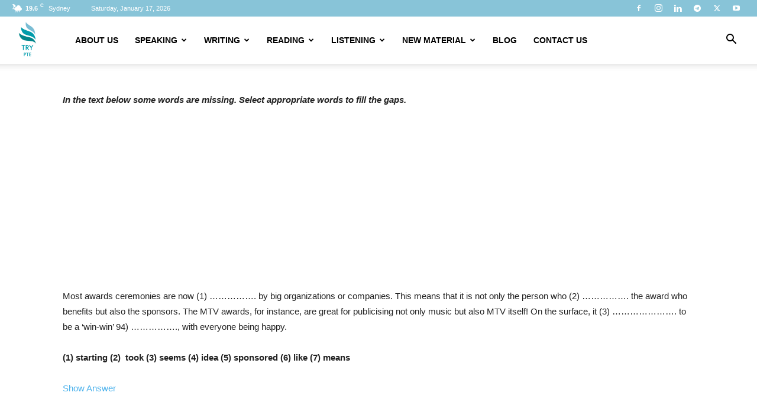

--- FILE ---
content_type: text/html; charset=utf-8
request_url: https://www.google.com/recaptcha/api2/aframe
body_size: -106
content:
<!DOCTYPE HTML><html><head><meta http-equiv="content-type" content="text/html; charset=UTF-8"></head><body><script nonce="QzaI5JIuO1RdSmX03Cvjxw">/** Anti-fraud and anti-abuse applications only. See google.com/recaptcha */ try{var clients={'sodar':'https://pagead2.googlesyndication.com/pagead/sodar?'};window.addEventListener("message",function(a){try{if(a.source===window.parent){var b=JSON.parse(a.data);var c=clients[b['id']];if(c){var d=document.createElement('img');d.src=c+b['params']+'&rc='+(localStorage.getItem("rc::a")?sessionStorage.getItem("rc::b"):"");window.document.body.appendChild(d);sessionStorage.setItem("rc::e",parseInt(sessionStorage.getItem("rc::e")||0)+1);localStorage.setItem("rc::h",'1768659335969');}}}catch(b){}});window.parent.postMessage("_grecaptcha_ready", "*");}catch(b){}</script></body></html>

--- FILE ---
content_type: application/x-javascript
request_url: https://www.trypte.com/wp-content/plugins/Elite-video-player/js/videoPlayer.min.js?ver=11.0.0
body_size: 117759
content:
function _0x2c97(){var t=["MaiOP","yMJlY","103","WDHek","f6e","zIndex","pop","xaiCi","EVsQV","VQdFp","yGbMC","anvas","0|3|4|5","VdhGU","BOsqI","[\\?&]","owRelatedV","7|4|5|11|1","elite_vp_i","getElement","JKiEj","EHwKh","qVFBG","5|3","rzVbR","zqyqe","jzevn","NXKkx","in=","witter","meDiw","isHTML5vid","zrSYb","lit erant ","fullScreen","um vituper","TosSE","createPopu","Gvrht","odQVQ","zFGDy","html","fMbvu","xwPXa","jcTRm","dczHl","NJzfj","nlkVF","onvolumech","ight55Desc","progressHe","KuyHp","PiKfp","bbyUv","jIkdM","QnkrL","jpGZx","&hideContr","TddTc","zOHBb","eQjtk","TQzaq","UWjVP","searchBtnT","8|2|0|1","prerollAD_","eStringToS","tdzRI","nezJT","iFtyJ","yes","MTANo","kZVmO","BnXlw","mdIzo","6|118|115|","YeATs","hElSx","dPress tha","itemLeft","AjGON","BWiSx","sIrDU","layerAPIRe","player1","Points","TSvzw","0|1|2|3|4","er click","UmuYy","UshnP","IdXyV","zbwmp","DgmhF","hdQNW","dUUqh","hNHdh","|17|2|16|3","kMenu=","ROR","ofekU","PDiOA","ickableAre","&title=","WiITl","SONMO","Wrapper","cdPhd","shareBtn",".com","KvmNp","etendis se",".com/dialo","originalEv","<div class","wLTRy","AFFgZ","yrLEF","zvwRO","eck","e <i>HTML ","Video down","&whatsappB","pVGiS","Point","GNazV","WnpRG","6|11|0|8","dbOiL","GgQXl","timeupdate","14|1|13|10","&imageTime","e, Vimeo o","elite_vp_s","dBtnToolti","OgFFe","BQeTW","imageTimer","&prerollGo","ElbsL","getContext","controlsCo","screen all","Xqzxx","iWwVn","https://tw","RKexK","counter","PhePu","tisement","onorientat","Title","caLKQ","timeLeftIn","general el","cdzUJ","xbOYC","Gevcn","ring Summe","NyGUp","6|1|2|12","_INDEX","itAllowFul","ate","tipTxt=","nOnTooltip","FDrxQ","mJenp","EUzYn","mwEVG","ONqft","lJDKo","ivCHZ","showCustom","HD_indicat","gsZtM","rbHNT","VIiPL","somUx","aqrHg","fOBPC","&youtubeOv","pYeBo","&thumbImg=","Ntpop","popup","NiJBJ","oIkOQ","yMenu","xt elite_v","onended","mozFullScr","volume-up","lobal","ZhMgq","FPUcr","dBtnIcon","2|40|54|74","&copiedTxt","AFzdr","116","ontrols=","LPVqr","389264JmkfWC","pcItB","qGXyV","UHjJE","zWOLT","iner","&firstBtnT","TooltipTxt","AJNgM","jzpDQ","Ihlkt","outubeTota","dFTAG","|15|14|3|4","CGFnF","KXRTh","AxZOB","104|50|48|","Paunz","esumed","eenSize","IPZRt","9|23|19|79","YXhNx","naUSN","ITzHR","RATIO","YwXYY","onsByVideo","sMkhf","RHrHs","cdWUw","<img class","Show playl","ZAGZd","unload","5|138|64|5","utoplay=","gText=","VBWlq","139","mvwkK","3|7|6","SrFNY","toolTipVol","XSKLW","innerWidth","VwpLk","ylist_heig","addListene","&logoClick","unbind","JxbIM","iAeWu","ESmDk","|8|0|5|1","progressWi","BIQmY","RkFaS","mbnail_ima","IneNJ","0, top=","prozv","triggerRea","stretching","PLSbV","eJvxO","canplay","loadWidth","qXUFD","0|13|8|3|1","XVIsP","|11|1|30|8","wTZlR","muRTe","deoBtnTool","fpmsL","img","PvSIi","fMPqv","KnLJD","qualityChe","Saefn","wpwQO","ite_vp_the","rogressAD","FFPpA","captionsLi","nkUiA","ZqLyS","xEBZm","buttonsMar","bPqOy","nTooltipTx",".fa-elite-","CGodf","qCdOz","zZqSR","timeElapse","RIWve","MIRDT","fMkHX","UxpVA","wJSNq","reset.idle","&link=","ken","toLowerCas","rewindBtnW","eJUrN","yGRdN","showAllCon","TeHLI","1|2|11|8|6","pageview","8|14","2|8|6|1|7|","ter Effect","oVKul","BJqNI","Player","131","<span />","rdButtons","aFbiv","glEYF","qFejv","ientem ne.","Yes","|1|9|14","Dsuee","GHHdn","CURAP","8|9|6|4|0","#ytWrapper","ccUrl","VXHPx","ByqjW","IQjsc","8|4|7|3|1|","IKlzl","KtiXh","ltipTxt","rdBtnWrapp","r/_zac_' t","xiltc","kipAdBox","KMhxR","logoClicka","iXvpV","tube/v3/pl","VkqhY","(00:00)","proxy","timeOffset","mRdrU","mTNOK","AKBNl","TdIIO","olsWrapp","oltipTxt=","ajnkh","YlRmv","rollType","|36","dFloating","layBtn","baoZJ","hogjn","ist_height","tWjBR","suVZG","jeVxG","s (mp4).","SwJtV","pIYsG","background","jsEzk","PGuyA","MYumc","HxgMK","ENJtN","luFkh","ZvFTO","o player","mutedBoxCo","PasswordEr","JiesS","ticky","removeHTML","fa-elite-v","BpfGw","6|5|0|7|1|","en-hover","LuBos","wTeeX","SxmAH","oDeoC","hatsApp","losed-capt","7|22|11|3|","5|6|9|7|4|","qkEYb","wRelatedVi","cEfJH","skipAdvert","emhPh","nJksm","VnaM","UeSGo","XHLAb","jFQnr","TQclt","6|2|0|1|13","TRvNp","fRaKg","IAlOL","nmLIY","&previousB","veColor","zFyew","UDymf","embedShare","tDefaultVo","ndent","BCpjN","FjUaT","ewxId","127","14|92|57|8","alJkv","yPZwA","CRBne","OuoUL","sourcesAD","TaTln","sYxwN","exec","LMCBL","tOverlay","AqOau","jNNGQ","21224jMxssz","Back","fSXJD","GStMo","fatal","dth","UKcaZ","FuiIH","12|94|46|1","SHARE THIS","twitterSho","preloader","focus","OGjMa","ffect6","facebookBt","AwBSh","TCgxg","XzhFW","0dJO0HyE8x","141","WkLgq","default","gotoNextAd","UzFxH","captionsCh","yed","wSmln","&searchBtn","mp4HD_str","ideoplayer","http://www"," high-end ","ption=","YzEEH","YCTdS","&youtubeQu","ZvIYy",'">144p</p>',"positionLo","mvQTu","mbnailWrap","Wiufc","eady","10|3|6|9|0","playlistWi","oseBtnWrap","bEEje","stickyPaus","mSiWo","embedCodeR","itemSelect","ScmFn","DWChv","amhgV","GTLKQ","myVideo","mat","isMobile","trIMr","string","hZdOD","toggleStre","UAZVG","mzZce"," purpose.","aDkZZ","GzIxQ","HJCQk","TROLLS","tioning","FastBackwa","138","wTJSA","toString","Psxej","Embed","Mute","umbnails_i","DGunc","pbPvd","romTop","JSkOQ","3|5","KaBgF","tiser.com","owTitle3=","5|1|3|6|4|","KgoER","WmeQM","rTzai","kipAdBoxCo",'<p class="',"ACgko","apeZG","twitterTex","UdZhB","WZolm","zWvtb","&showGloba","120","PrivacyErr","ia.com/pla","FJvOB","JEcpQ","0|4","olSlD","dPlay","vSVny","startLoad","ZrxAp","jETIu","reenActive","nKxTu","videoEleme"," HLS m3u8 ","rTlBm","timeToSeco","slow","nabled_shu","NyzNZ","sXYDz","25|11|15|1","16|10|1|4|","sGjgy","yqAGd","&postrollA","bNPwc","aroRD","OffTooltip","&picture=","lsInit","AidwC","Windows","1|4|5|0|2|","eKkCm","MKLdy",'">360p</p>',"hGDRw","hatsappBtn","xCrQV","Live YouTu","AlTup","update","yVMdW","ccBtn.elit","ZFJSf","w.facebook","Fmigv","17|7|10|13","sFmXb","Advertisem","ML5Quality","SwpIe","iMVQy","mnPnC","parse","ent","4|2|0|3|1","fgP_mecAi4","TVXbK","LMhoD","asCpx","Btn","kProgress","append","QulYP","|14|52|43|","aBUWv","XmMPF","qualityOn","Ekocu","SHcuP","aiLuU",".<br>You c","|9|8|0|7|4","29|16|0|26","0|4|5","NOIUc","MrPEM","NRbNI","FDkjG","OQghe","nts","PUNNa","FaTGp","33|3|70|52","wJwPD","ompressAD","QuKdu","shareBtn, ","Text ","QOFud","_mp4SD","elite_vp_c","16|21|22|1","vUhuu","der","canvasWrap","MyyJI","te_vp_play","match","kauzS","itemRight","onWrapp",".large","mJvdh","pWnwY","nfoWindow","bpRyo","wnByL","videoType","12|10|2|13","fJapn","|4|11|7|0|","DjkgX","OXbpe","nt=","hVQiX","yId","gIcAL","kCuVl","yoehS","utedBox_ma","globalUnmu","BhIsa","qBCjT","21|1|10|9|","BtnStopToo","EkonN",":visible","irgva","ngjAe","rJirc","oxYLQ","<input>","IS_MIDROLL","&midrollSk","&imageUrl=","ScUTQ","FOMyE","volPerc","om/analyti","Go to firs","thScv","ToLink=","zwmpS","37|6|62|54","ColorButto","mutedBox","hromecastB","overlay","width","Geujx","offset","layScreen","8|9|3|5|10","ubhHR","nSmPn","10|4|6|1|9","none","HjsdB","onOrientat","cEolk","NONLINEARS","hwRsI","Time_str","fzVvH","px -","pKkKx","fUBls","Link","AxRhf","substr","fQIIV","LkDke","realFullsc","ipboard","GSibi","aUhDo"," window in","generateEm","HLRdn","ollAds","iOSPlaysin","hWHUQ","cBGks","NPpFq","rolsColor","uJLQA","hQhtD","yvNej","WCzBY","itiated","olume-off","FlolP","QloYt","ZDyPv","Rxgzc","nhKDl","srFxY","c='","round","oDEKe",'">SD</p>',"SdmlH","dkqKw","setMaxHeig","touchend","nAshw","hitJS","videoHeigh","xZYfO","ktYGM","pxhIB","uuSrh","WHNSe","gufhr","add","TmIIY","ClosedTool","ufEjB","mutedBoxIc","setupEvent","inArray","hSnbJ","TWJVh","eBarWidth","giBeL","LWEQU","dEzxL","aptions","qTWDp","mVideoOnSt","scrollTop","STICKYW","sBtn","126|27|60|","240","YdsdQ","ulHJN","ails","prerollSki","lor","infoText","stItem_act","tooltipMar","qyFom","|21|6|23|1","lYXKo","dNnrp","|35|13|25|","ted","bUcYx","playVAST","nfoTitle e","|32|4|7|0|","YouTube pl","KZoIg","MMNlF","mutedBox_m","eativeinte","zXIda","3|4|0|2|1","oltipMargi","MeWuc","cent","Rbfai","' width='","effect2","PrerollAds","MvATA","ualityNum ","nmuteBtn","wrlZr","pointer","5Quality","twitterLin",".medium","PrVYv","GPAWU","ges/pic1.j","KFqlD","rollAds=","xLzur","frameAPIRe","fXeGa","5|16|14|11","ipTimer=","state.vide","aTgmA","&lightBoxA","6|3","d_bottom","DIzaW","pTYFm","PaXVZ","lqpgf","hover","0|21|27|7|","XysWs","NPpDf","10|13|3|18","outerWidth","BHOJK","playerLayo","_qualityLi","rogressIdl","xikER","KnpQI","ble","data","nTFNH","lpEPO","ipTxt","RNMXc","sCQQK","rogressADB","fJobm","FENsO","|3|8|7|12|","&pauseBtnT","lnrNF","cVNfA","nGrqq","Video titl","10|12|7|3|","NXZgn","iyicb","ErrorTypes","dpress-plu","UfjBf","hpqyd","qhQgI","5|4|3|2|1|","n, .elite_","NzZVW",", modern, ","cUqYc","resizeBars","OLXxQ","createSkip","cHJsW","104","FdoCM","log","ruEfJ","sdBCN","Qyytq","e: ","removeAttr","pqoyp","onpause","Creative m","ight27Desc","ylsAp","eJkGU","scrollInto","ykEcm","destroy","midrollAD_","ELxuB","HPlkQ","ndowText ","kzFCG","Pobkt","ROQNn","FkOSK","OuFbu","taUXi","tooltip_ti","owPlayingT","auto","mRbQb","DJScU","uKCEP","epvoG","eXxyf","VNoXD","|141|45|95","3|2|5|4","EOrpp","LqPjC","cBtnWrappe","insertAfte","myInterval","NXqoh","dxdkD","7|15|0|18|","ERROR","azvsC","lite-icon-","&facebookS","list","pkOHi","ontrolsBtn","LczwH","&ccBtnOpen","youtubeQua","mjoym","NGouW","qIXlC","waTfM","ZtTOu","lWKXF","VideoOnSta","hFxWD","&lightBoxC","OBOrM","QHOHN","image_time","|45|24|17|","rea_l","XXaQO","KRrgo","|19|33|23|","XTNeJ","qxdmC","rewindBtn","09|65|43|3","attr","NYrGo","IyTrn","8BFF'>find","AhqXp","eRkvG","FqFNZ","nextBtnToo","JVomY",".default","dvJxO","DVHwG","HXNEU","gxhXW","&skipAdver","119","MEWhg","XHxdp","playBtnBg","azgkv","isitWrapp","zzQhg","ZbFkk","decanyon.n","aWadF","popupImg_s","&instanceT","ACNQm","AQUhJ","n_str","EexVS","logoImg","QBuXS","DbSif","abs","TyiYo","erBtn, .el","kekyB","lUlDk","ZNErG","cYHpt","1|7|4","_vast","lfHosted=","BtnWrapper","invisibleW","latforms l","JpWBZ","XFtaN","pqWbv","fastBackwa","Bottom pla","yxRmv","event","oQtOB","MCBPi","parentWidt","sideAD","jqUMT","ipTimer_st","gaVideoCli","CabQR","HIgGy","Share on T","Image elit","loadVideoB","HSScL","gJFvF","GEMcF","Controls","JEHgl","FTaMt","JqdNa","uVpOn","cgtZs","e_vp_playB","UbOnz","unshift","3|6|15|12|","LIIOj","vp_paused","WAFFC","popupBtnCl","sRxVM","bodVd","11|14|9|7|","allVastNON","uGXBA","ight","tive","YmFTN","-general-h","KJNjP","nerated","atoribus c","addPlayBut","nxJnh","name","nKMTA","&videosLen",".tiny","Width"," elite-ico","qxvFE","info_text","TATDf","mMGdK","QeDKb","ZSTIl","uuySR","twitterBtn","logoGoToLi","rewindBtnT","sUuRT","OpoeF","KHqlT","ZIGRU","r elite_vp","sBtnWrappe","startTime","AykDQ","aTLty","RXqNy","24|62|75|1","YDEmV","oamKN","tickyEleme","videoTrack","kQuality","/font></a>","rUWxd","nyngm","stretchPla","rVnQn","HTvtm","ytWrapper","voakR","trait elit","118","dpzaq","aLVAV","mTczo","er for Wor","Fgocn","sZJHo","rcAJQ","uLfaV","Ilbvx","|3|7|9|0|6","6|4|17","SiKQZ","LVQNZ","QomZR","rollAdsSki","prototype","hmYKW","ihwRM","PXtRI","rerollRand","&playlist=","kmOli","effect4","preroll","soOKq","5|2|8|6|1|","itemUnsele","iOiJM","31|8|5|2|2","ufYKY","erSize","igins","videoRatio","wimwear Sp","&playBtnTo","height","yer/videos","embedWindo","QaZIY","JXQKe","CXrYf","You can sk","OnPHh","&popupAdGo","&whatsappS","lNQrV","activated","VbIQH","zNErH","JraUG","HTML5Video","loading","uPHXU","JvdLW","mbnails","7|120|111|","mcOBI","nAAMg","826408eHoNQI","21|97|125|","Bulex","adClose","_chromecas","QZmLY","skipBoxOn","NbMmp","zBEhf","rcwnc","tuNaa","77|129|133","n-general ","ODlzw","RoGDh","WDeHs","1|7|5|4|3|","pauseStick","newAd","5|3|2|4|7|","pksrD","34|18|71|2","mCSB_1_con","Size","FWyvv","tqHJA","shuffle","SpocJ","qMsZI","areLink","TUwPf","oOJDt","ZWGxx","e_str","VKQsU","3|6|12|19|","CFqXJ"," feugiat n","ollAds_arr","kJDrL","iLbja","mouseOverC","ge fullscr","Dropbox vi"," VIDEO IN ","ZppBu","btnOverScr","2|3|0|1|4","WjZXa","xpandAD","MqlxB","ner","ist","ualityWind","OQEgM","m3u8","&popupImg=","mZlEt","lGiCd","ackward","Lczmh","NbUAO","rtraitTrac","KyFgk","sCIjj","oLink="," video exa","YKFMb","nvisibleWr","lickThroug","CikqH","&ccUrl=","=date&maxR","FqNyF","yuGeS","uYaEd","vXRuv","QzfRJ","QxJRW","ciGEF","ccpcC","Pieces Aft","createYout","compressAD","vowyV","FbUEi","HHWSV",'p_titles">',"qIOxL","yjVMc","_download","toLink","TMvsP","JIEZF","tGySM","https://pl","kaTOJ","HMXOH","Dbnef","kvTcl","4|11|7|2|1","resizeStic","sZFSR","wWhjN","EeLYJ","22|30|42|3","NcMwX","&url=","matches","adNAP","GFdrt","qTCpj","&rightClic","FYFit","1|8|7|0|4|","xfkCz","4|6","opened (de","isInViewpo","msRNs","iXCHp","elite_vp_p","3|0|1|2|4","ityWindow","QMgxe","a. Ne usu ","arOnIdleSh","JrxvG","ioning","rOfVideos=","MtfbX","kVdNI","Ougbb","generateRa","kOgRM","AxtKX","videoType_","SeRMn","jandQ","aNOOV","nterADBox,","LsgWc","preventDef","pup","rward","ELceO","imageUrl","XbRvw","lMbhP","MKHph","&autoplay=","eESSP","1|2|0|4|5|","cSyZK","ENT VIDEO:","MEDIA_ERRO","urce","tKZIe","haviourOnP","cKltJ","newPlayerW","20|4|12|21","0|5|3|1|2|","controls","UUTDA","cVtjC","cues","LLgUH","cNxVw","PNidh","getViewpor","SGIZr","&facebookB","2|65|75|73","fa-elite-w","&copyTxt=","/PiecesSD.","jrqSx","20|16|15|2","GrkTN","edo-alt","lOKcL","ZKeAC",", .elite_v","hatsapp","NQCjq","Opera","nerStickyB","lHHVO","16|14|5|9|","MyDcu","wcAXW","Youtube 36","vcWFW","111","fsBtnWrapp","YFpIo","PNSrJ","Fxagb","ODAyn","bCUlb","fpFhZ","YfIIT","xcyFR","ttons","OtHbW","IrFWZ","|5|10|2|14","adImg","ckableArea","VYQBn","lDRzN","cONxb","XiuNn","&onFinish=","et/item/el","minSuggest","EsHRR","aKwAO","ZWpNy","kNeql","zDbLQ","TCPEY","dBtn","wzqSr","FgzYp","wCDTv","1|7|4|6|3|",".youtube.c","QwSJz","ayer.vimeo","keys","Forward","length","webkitIsFu","BmaaK","ClTps","ting video","vWSrB","dbYoz","in eos, pr","YPNey","mnVNI","qAabO","GQoyb","createFast","OnOrientat","imeLeftIns","UfPow","iEXrs","foeBI","Menu","playlistSc","ription",'">HD</p>',"html5START","iUxKU",".HD","jRTnd","NETWORK_ER","|19|53|11|","tubeAPI","ngleVolume","setupLight","krKql","EIyjK","iURFq","visitAdver","getDuratio","&shuffle=","cKHZA","tification","gMpfR","VgoZd","ViPvl",", fully cu","ideoTrackD","hKXDS","NdRcI","light","IJjzf","tt_thumb","togglePlay","volRatio","117","NBIlk","EnQqO","TmYUm","create","trackEleme","Show capti","bHyii","&vastUrl=","?id=","iJYVL","BtnTooltip","00:00","URSvb","dMToM","&postrollG","VuGHM","7|11|5|4|1","PjtlF","rNoCP","svNgh","CkuoB","duration","5|18|7|9|2","positionCo","Pause","czlnJ","rtraitDown","videoHasEr","Download v","Kzncz","initStateH","stItem","show","nOffToolti","gEJiQ","SZJte","115","allVastPOS","iGfdr","midrollGot","xample","utedBox","oxwIc","kyOutsideV","sgrPJ","nShow=","keyup","tiser","nfPvn","iuImv","ect","PSPjv","ABTlI","UaXJW","toplay","yelJA","EPOqC","AWgWZ"," ipsum dol","GECnQ","TBuzr",'_list">',"fTdAQ","DGNom","tNDOn","cfbEm","cCjlk","remove","UEtUl","enable_mp4","shareWindo","on.net/use","5|1|6|7|8|","LRMtq","dWindow","TpQhp","isEmptyObj","UolOC","Chromecast","eBtn","#qualityCh","Video play","staticReso","VYtRC","KvgIh","6|61|39|88","-32px","send","ccUrl_str","Video watc","4_str","ZfDNO","youtube","WYzDX","onerror","uiZDV","jRRqx","<div/>","bDcBj","Hjazk","twTZr","DXRpI","istItem el","12|3|17|5|","exfAB","3|2|3|5|9|","VUPBi","32|68|61|1","slice","JNuSw","11|4|8|3|0","lastBtnToo","UsIrM","LyYUl","items","HcmtS","JOkJZ","aylistItem","3|29|35|12","floor","WWmPp","temUnselec","GLBOH","VKhPY","yerFullscr","Ausnm","ightBoxThu","CTeLZ","ings","deClick","13|6|40|10","setSkipTim","umeProgres","NrEiv","ylist","SxJdI","STACG","XMpAq","CbwVz","oLink_str","iJazf","3|13","6|5","makeArray","ldqKS","Src=","LpDNx","yUSzH","getVolume","ABlhv","kind","responsive","fbfWX","erlayTrans","|7|2|11|15","&ccBtnClos","DRyIm","uDrjh","rxFIC","CZNtg","vastUrl","hIIcn","tItem","resizeVide","qEhyt","vHXIm","FjyeB","gszvq","jTYrr","showVideoE","LqpQP","createInvi","tnBg","iHNiN","4|1|2|6|0|","msRJz","Hide playl","stopVideo",".3gp","HcpVG","onjvI","i ut suas ","Exit fulls","s stunning","CgMGH","EQUgR","laylist_sm","oCTCn",".elite_vp_","en></ifram","DqfIO","ZvxoQ","FzvCf","&showAllCo","rand","tXZAl","ZWRrt","QwmFK","HXzgp","BshDf","&vimeoID=","DQLjn","UuFZT","GsVxj","on: portra","PClkN","sOvZX","6|5|1|4|3|","iMWpG","TjUah","<track />","wanbM","wordpressv","a debitis ","fPuDc"," Space Ody","JbxSI","3|6|2|1|5|","css","block","fVbgN","kJodW","tGNbA","&muteBtnTo","TmFjs","tonPosterL","plJFS","hd1080","allVastMID","IAdmO","YDbKc","n-hover","&midroll_m","&mp4SD=","floatPlaye","MAmhO","able=","umuEZ","ntent","getStartTi","wing","oolTipText","nCSJG","vapVU","VSNBj","VASTMediaF","substring","GByAi","stickyPlay","gzyhk","fEaHS","ualityBtn","4|0|3|2|1","bvigP","hemeColor","arent","<div />","zyozP","yDovr","BJBkj","EMBED THIS","|4|12|26|3","popupAdEnd","auCLQ","&lightBoxT","ended","TJKAr","GZSeD","50%","RED","ZGTyV","YOUR SITE:","rtTime_str","8|7|4|6|1|","creenBtnTo","kipTimer=","whatsappMe","yerElement","BAFBP","onPlayerPl","jiiPr","qualityLis","innerHTML","0|7|4|15|1","ccWindow_m","&fullscree","toggleChro","createEmbe","chromecast","view_image","EoYta","ckward","ideoTrackP","2|3|0|4","|33|28|20|","SQIBR","tHsZJ","Vtbsn","iVoNJ","tShow=","cursor","RVLtU","generateVi","&popupAdEn","erWidth=","DoJSy","PkkiL","zbsUq","oRboI","zARmh","3|1|5|2|4|","lbIrV","tickySeekB","youtubeRea","videoAdBox","zpmIp","vSYWw","mageWrappe","KCRzS","PmKfI","KfQHv","setupContr","Poster","Go to last","Ynzsg","132","VjYUH","drawImage","mueNW","xGaeC","cPhjY","PydfS","yNtjM","168px","gaVideoSki","requestYTL","dNmgw","cfWJH","KopDr","DkZwV","CpCST","tep-forwar","ikCOd","pTimer=","Android","ast-backwa","sZjQL","umbnails","WlwrX","GPLqm","fCFsd","rdShow","convertTim","&mp4HD=","BCpyB","VJXhz","NrQid","JJBwM","ZEZOk","DXfdb","MTpjI","bWbQR","player","line","bottom","dRrfv","fa-elite-c","GAAEq","3|2|9|7|11","RbRdY","|26|51|12|","oSize","zElbJ","ontrolsCol","|51|63|31|","erOutsideV","MebBP","HyGuD","AJWvH","FRAG_BUFFE","KBiwj","7|0|2","logoPath","teHTML5","353853WWAyaz","lFwgn","4|7|0|3","volume","togglePopu","p_ccWindow","channelTit","AfpwK","QrXDT","GoogleAnal","|24|17|13|","https://wa","fEaiZ","|11|1|12|1","enElement","aYbMe","HGuRL","ink","lightBoxCl","GpEtM","hide","wBEeT","Key","lIFTV","ColorThumb","&logoShow=",'Inside" cl',"BnRZB","4|1|3|0|2","rrow-alt-c","caqgD","thumbImg_s","Zzwog","readyList","info","search","MJTVL","2|30|2|28|","elite-icon","tContentLe","12|5|13|8|","https://ww","ufNXE","eOUcb","&stepFastB","com/watch?","videoAdSta","AD 5 sec S","dtrMg","nLink","ESBni","ZQrxj","rBdRE","yQNOD","iCpFS","dShow","ytSkin","JnxEm","ve video e","jrfRg","9|7|6|8|1","_fastForwa","jteEZ","oolTipVolu","stickySeek","large","NPkPz","xpand","xBgAI","2|8|10|15|","uPFqR","LqPOQ","ideoAdBoxI","kipAdTitle","KXxJN","hd720","hidePlayli","18|2|13|14","TbGXR","com/files/","Text","RjUQq","_blank","2|1|4|0|6|","BeFVw","HTML5 (sel","hNNUQ","ROLLS","19|27|18|0","webkit-pla","ffect1","CnKUk","AkOpC","wFOOb","lDnbb","HsMqm","XylCL","_download_","JJYJd","kWrapper","ription go","HNPPc","KljOF","MpIBb","BwZUg","122","Etnvc","hFqbM","ZhQjP","nerated_No","xlHuh","epHnK","caHuT","9|36|78|20","16|18|20|4","OJlnj","QCVdQ","HPIVj","tisementTe","createAds","jCxJR","mCynS","Dlnkt","CmbHX","jmFbp","phJxw","rblRA","JbJgq","elite_vp_t","vbzIk","umbnailAut","eeNHD","Subtitles ","SeuWb","ame=","ylistID","nBtnToolti","getiv","MAlaM","AzwEt","fault vide","4|5|0|1|3|","XanKh","D_indicato","JQbhV","CCbFt","te_vp_copy","8|1|2","bLhib","fa-elite-s","112","4|3|1|0|2","kHCEz","layButtonS","&youtubeCh","ightBoxBor","mGMpu","roozE","CwXPH","ECwLS","onduration","ytplq","HCsLh","yHalm","laying","prerollAD","?text=","NFLuo","izJlw","DGfpR","_qualityWi","Qrczl","xaqAS","SSnLT","EIFUh","&googleAna","xRslu","arch?order","Settings","PLAY_CLICK","|0|14|7|13","zRmwv","rKgNQ","UMmtP","lVYmI","OcvTj","d-ad","FCIbH","HTML5 (thi","JWBlY","axmiZ","dqUXJ","lvKea","cHGRn","2|8|0|7|9","pauseVideo","addVimeoLi","xqagZ","IktUr","elite_vp_o","gxxuG","31|6|0|37|","1|3|2|5|4|","11|4|12|13","2|7|59|66|","jaAjT","PREROLLS_I","BueSp","tickyClose","wheel poin","edTooltipT","doOnL","medium","lXQfu","2|0","tate","zBWgp","tfjrT","setInitial","isitAdvert","nmuteBtnWr","RYHmY","ZwMhh","zaIMY","6|2|4|12|3","VxVUU","&shareBtnT","qRdSb","pMTMh","fsetY","BackwardBt","cnoxi","pointerdow","RfgGb","VPJLB","ideoThumbn","&embedWind","goMDj","lsOnPageLo","yTCoi","yzYWK","Vrzkj",'nside">',"isYoutubeA","4|0|3|2|5|","iserName","5|0|2|4|1|","jtBhc","sses","rxAzB","&display=p","1|3|14","CURRENT_AC","&midrollGo","OPffS","ideos=","30|8|127|1","cfYvq","hogmy"," elite_vp_","nextPageTo","poster","BRHbG","WFAyc","doYhz","midrollAD","unRxm","ionChange","QWwwX","ientationC","OuhNc","yEnxL","textTracks","XgnEo","innerHeigh","63|50|46|2","JdGuo","9|10","|5|10|4|1|","BMJkg","eEsMT","NsSLD","MxxCO","EOeEy","Pryeg","sanxT","Share","SiwYo","OfQmQ","zyClI","canvas","humbnailHe","RfCdT","Track","QgzwT","SokWC","Nkwjr","estatis, n","per","owOnlyThum","AGVsl","yISja","NyEKA","HrPLJ","UeggC","YFzUY","gKsjP","gIbLY","&HTML5Vide","uvBfN","popupImg","QYDhl","ColorText","CSTcL","BfeND","4|1|0|2|3","jOiyz","rtTime","infoBtn","nfo","cWindow","AlNDN","|122|51|87","iaError","&playlistS","petere hon","fWeRL","10|2|6|0|4","AyzQQ","bXqtQ","diubF","auzDY","exIeG","xhHqf","TwaEP","Window","rAD","ogZSx","Zsojo","tYmSD","0|3|1|2|4","fJYQL","RbmEv","WRXAV","lAxqx","utedBoxCli","rBERL","Border","midrollPla","fa-elite-r","ZRALJ","XQEIp","tnOverScre","Teaig","lTphG","EOkhv","playVideoB","Button","infoShow","skipAdText","EyqjC","XWJTf","|106|134|6","es here.","14|7|5|2|1","pHUMD","aQzba","alPrerollN","kQltY","FekzZ","ar video p","0|1|3|8","xdSyy","positionOv","12|2|10|8|","Zllts","https://cr","IMoUc","wRQPS","dIvTN","10|9|1|11|","yHhWw","RKxIC","fab-elite","infoWindow","AhFBP","oAdTitleIn","enChange","ERObZ","iQeKQ","GAPDS","bBjyU","edOnButton","ooltipTxt=",'Text">HD</',"60|26|15|4","midroll_mp","-general","bwTLH","QwUnl","rbFxY","ynkHm","youtube_ar","bcuGE","embedCodeW","revertOrig","DUXaj","VideoAD","hPAWF","3|10|6|2|5","SoDUn","Id=","FNspX","MMUDh","ED_INIT","o for test","pathname","FYDiW","_displayTi","awjvZ","rRUrE","volumeLeve","Pjfak","posterImgO","olumeTrack","nnelNumber","137","toLink_str","ZHqFw","playlistSh","yAXGL","SKAxO","00:03","4|57|47|43","CNRsi","|13|7|12|2","YNHyz","AFtkd","IYHrx","nsWrapperR","WindowText","Vabzc","createCapt","WcZHU","FiIEV","ror","ySdCa","qhvKk","LkbWh","bottom rig","rrCTv","url","openAD","NteuV","KctDo","bSqnL","ready","&playerLay","ideoLoad=","ptzzo","lPrerollAd","gaVideoEnd","hideOverla","getEndTime","WrapperRig","CIHED","meIMF","tgBHu","xZZNZ","updateVtt","adOn","nnkEm","transparen","TFuws","bDlsF","YxmXN","EoMpo","xeDTW","ZvmtQ","raGKA","ZdqMQ","poster2Sho","includes","7|11|27|28","5|12|2|6","zqPRP","eTrack","googleAnal","IJDma","ffect3","eo_player","text can b","10|17|18|2","iyPpk","|23|32|16|","GSZgT","HRCJe","atECj","initial","hemeColorB","t.mp4","youtubeCha","OtOyh","traitTrack","BuGbH","<div></div","initPlayer","UvliU","otate-90","ast-forwar","8|17|6|8|1","pHxyw","Reveal.mp4","KyxbI","me=","matchMedia","LqVAL","isSupporte","youtubeUI","qualitySho","OorNV","QtAdW","yiFeY","|35|11|24|","bsite.com/","CBwEj","0|1|2|4|3","globalPrer","isitBtn","currentTim","toggleEmbe","Thumbnail","oXQRK","nxgaK","3|38|98|71","tnClose el",'">1080p</p',"FqwOn","JCgKM","&downloadV","imes","qWVGK","|2|9|22|15","IOsSQ","rmSPk","gxbzP","QWelK","ints","tWMDB","nIWJu","kQFBo","wHiLi","dTvFf","CTQle",":first","hACyx","yHCDf","dXQzm","zlSVe","ow=","enerProgre","5|17|6","EWpfy","ShRbW","newPlayerH","Glzxp","|1|9|6|7|3","ngAD","kzaOZ","RDJQD","deos","XmaoU","ownloadBtn","rYUKc","zvplS","ask","4|1|7|5|8|","nIhEG","QgGUZ","inFullScre","uQnIG","_api","nQQCE","ajax","hideContro","stomisable","xevco","aLGgI","fas-elite","CQyLj","&ccShowOnH","nGZFw","savePageOf","prepend","Abjlj","ressPortra","tGZyx","dqkbZ","NTrUc","jODvp","NelHT","XmhSb","ment","deo","setupYoutu","jgvSQ","cyAWA","XbCSE","EGodB","OGJQR","aAwBQ","TpGcg","isementTex","mxbEn","&prerollSk","PEXws","o/logo.png","nHpVs","XJvQU","removeList","LIlpD","uHviR","RhGZn","RhigT","nIcon","com/iframe","nVideoFini","YhdBy","visitWrapp","WiExn","DnnKh","cTIrt","toVTt","FWPWD","closed","pauseBtnTo","Prhzk","kjedm","KVSyH","iNILr","tipTxt","DornE","27|29|3|12","KFKMK","getCurrent","gin/104964","kTkaO","oJokp","ifKfP","DxVTv","hNSnu","initialCCS","CfLZm","gZbwX","ouPcS","hVQze","&embedCode","MUmaY","VGdWj","bkrLh","ywjTS","t, eu pri ","rtrait","setSize","nfoBtn","fitToConta","3|3|20|0|1","lightBoxOn","|10|13|3|8","gDPjh","AqimL","XhaJO","YsoQQ","tFgmf","&twitterBt","youtubePLA","ideoPlayer","vPwZO","aByhj","iBeBk","lJLHR","NNryF","iewport=","seekTo","s3.envato.","BZTga","iujMl","TMarv","sources","ypgPo","mbedText","tBtnStopTo","Video desc","vp_nowPlay","PPjju","images/thu","136","iWLlt","gunZH","umbnailWra","playVideo","tTitleH","17|19|1|9|","loseOnOuts","rBtn","iaFilesArr","over","ZxtKo","ontimeupda","JSUVr","1|2|4|0|3","iVqQt","xikxp","pDhMJ","WzHll","RexTt","CfoAE","SxZsA","uhuAS","Copied!","Cowco","zWvgt","5|1|0|7|3|","copyTxt","NZAjb",'Title">',"xKHhY","PNahh","opy2","PWlsM","crollType=","iitbU","//codecany","gBreY","xDsPX","JYGKR","mbIVA","hfOzz","cAeDS","JlFwk","tqXwG","eqoQJ","NJScF","shareShow","Jpjxk","qCORc","rwPlr","gdFnm","thumbnail_","msIBr","ualityBtnW","ityBtn","llScreen","2|0|1|4|3","nnvTp",'default">',"bvecW","ipQfO","5|4|7","UCYge","XBYwv","videosLeng","playBtnToo","g and the ","rlmEs","MADUL","str","otoLink=","YMBWv","sibleWrapp","ualityList","rLcuF","UXPGj","10|2","#000000","removeColo","114","OeXmT","rOnIdleSho","yRNOW","BtnIcon",". Posidoni","elite_vp_P","XmYBN","bottom-lef","ZQALp","WwYFr","YouTube","click","QjOxd","fault)","xOrQZ","aWDmN","0|69|77|13","lwIQj","ource","efuGM","27Descript","sGQjj","cdTZk","LambR","embedShow","qhjnL","iOLPh","iDWvo","preroll_mp","2|1|4|3|0","nloaded","0|7|4|0|2|","popupAdSta","bYVFt","zVrLX","artTime=","SgVGO","imiiX","NwQnb","oALYT","overlay im","isPaused","ideo","zwpbO","nNwwo","AwfsT","ideoBtnToo","7|2|4|3|0|","QmdcI","videoADHas","cwXps","bzScq","ZVQlN","itemRight_","elite_vp_r","fjViA","kEgPE","&fastForwa","ighlightTe","zpCev","gdSxP","sOAIB","TtqCX","lsAtP","Thumbnails","GikBm","VomwN","lSwHs","QQXwT","ufgyC","bjWYi","eZJXR","cozUo","vOJib","nwYGX","alityWindo","mhWaV","PPjHm","trigger","<p />","hYoSN","HrkCc","BMQFV","UUWUX","FZcec","FNLWa","setPlaylis","sfvWE","bfZIu","oleGR","nabled_qua","KFTnm","rAKbs","zApCl","lite_vp_th","dvSrH","XONhu","youtubeCol","downloadWi","fvZzy","DJnIp","oggleAdPla","HNdux","DMjPi","kingCode=","jPvSH","ZcZUz","GULVw","mp4","s?&maxResu","eookg","SVKYz","TML5Videos","PLuFX50Gll","Ylcld","download","/Short_Ele","SFXzi","chzLy","HlfkF","fCYiE","yPRvm","sgScH","ality=","bpkje","pVpVB","attachMedi","YcpxY","setupEleme","JZyRn","sEnterADBo","ybKAf","value","Ifbhg","SHARE CURR","uXekI","gKfre","oDDwm","elite_vp_d","isPointsGe","FMfOh","nKaTB","fullscreen","|0|50|21|3",".SD","gPQVw","&twitterSh","HZpLj","bkZOR","3|2","&videoType","uEljO","vimeoMuted","3|4|0|1|2|","gwKqr","<a />","ge mozfull","&fastBackw","Close sett","OdHba","er img","ouMEf","&logoPosit","GKEyA","0|21|35|32","CmHcU","kQrwN","ceil","WqGYQ","zLauh","UmAGR","6|2|3|1|0|","hareName=","YhACa","VmEjg","temSelecte","bTODP","stickyUpBt","TIFNp","postrollAD","ons","ip this ad","tch","sByTagName","positionAd","ZIgju","nput","QGIFU","UoizU","/Logo_Ligh","ZFlJX","sILKN","ite_vp_inf","mAxMb","EGXYt","TfBaU","CkPLq","JIpue","Play on TV","position","sMXld","bagso","vpwxo","iBVgX","|17|19|10|","trols","xKKmE","appendTo","hareWindow","createInfo","FgcbB","ightBoxOve","dfrlj","BOqDu",".Elite_vid","rdBtnIcon",'humbnail">',"THsSj","GkZoH","prLsU","BdZWd","0|22|12|42","ight=","lWRaj","MAeYE","buffered","Sxiuq","Wyoer","embedCodeH","ZpMPD","geKEM","mwVkf","fGHEj","QIvZi","SephJ","ycecS","lvcem","aPcAr","MNoqu","WindowCont","TxLjA","EkIoc","hUnBI","YtErl","dhcZY","lightBoxOv","Color","This is de","upxsT","hsxmD","3|1|0|2|5|","tIMhV","mp4SD_str","&postroll_","bmXMX","GvrRv","awdHg","fzPmC","skipAdBox","YVGZd","&advertise","XGUph","vtt_thumb","pOMih","postrollPl","dJGSF","BShxR","ntTime","|33|7|30|1","RrEdU","gMhCz","XRrJo","lScreen mo","fa-elite-o","dTXss","POSTROLLS_","HTOjf","pTxt=","dTime=","1|93|128|1","|17|3|1","rNnOk"," PLAYER:","dvGDy","BARby","SgoAX","e elite_vp"," video thu","cbKai","6|7|4|2|5|","out","unmuteBtnW","nowPlaying","FrUMm","input","YMFxS","|11|73|17|","Rhmst","positionPo","bPFGx","utedBoxTit","1|2|37","qnlef","getVideoTy","iyzhp","tXUuc","e_vp_playl","tlsbo","jiLFO","dcDCK","yRsMH","8|46|29|76","qotuy","mLeyI","tBkhp","bjIch","nORFv","toggleCCBt","TQyDw","Source=","onjFv","resizePlay","logoPositi","IicBJ","iyJoA","bbfaW","Lfdhk","resourceId","elite_vp_H","WsEAI","AzHLF","DYHma","calculateY","outubeElap","YeOxF","ple","ckedAD","qnakG","PuZza","jusRI","TVdjo","g/feed?app","HaNtc","128","0|11|3|9|7","PbfPV","aJdym","formatted<","vlwVX","embedBtnTo","effect6","nsxAt","imeTotal e","YTAPI_onPl","kyBG","_class","visible","toggleSkip","createAdTo","PLXvT","JfuPw","uJOTr","oFEws","|12|6|2|0|","onplay","iebbu","WxymX","VUCNX","00:10","KNVgE","videos","UqdAj","5elements","vJZAP","EUMoP","nsOnScreen","10|26|18|5","lgeDD","ZsYnu","tnODp","YQZKb","thumbImg","xjjON","ytColor","PVmsm","LWgvi","fixed","WSSnW","murqq","owFullScre","PclSc","IKAaF","ircle-up","ageload","flKaw","e_vp_theme","lts=50&par","timeTotal","QmQCd","VaKlM","UZQWq","|12|9|3|8|","ZfxMc","|9|13|29|6","lZbAd","EXUng","scale(","zPhQW","elOEP","Play next ","16|31|21|1","|31|3|35|3","ubeInstanc","HLfDh","screenchan","hivhF","createMute","Unmute","YING","31|7|27|19","isACa","huwoR","AiZyv","IRuHE","setVolume","PBVLw","nroPE","hVTQD","edia","Time","volumeTool","PAWRE","ujrjW","TdBjp","updateEmbe","clearRect","EzYnJ","plSqG","ntrolsBtns","YCHAb"," this info","nkPlj","NuRSG","lTime","MkiZl","13|5|14|2|","&redirect_","REqlq","handleVide","&shuffleBt","JmxmC","addEventLi","upjxU","deo exampl","includeYou","BlUxX","showGlobal","qEowt","NIcbz","aEWuG","ZWSna","MIDROLLS_I","QJSBI","VPNZZ","PMhCG","IKoUJ","|9|2|11|7","get","ttjVO","HWNYB","mZSHI","6|9|5|10|1","CeCVE","agentID","fryxH","kipAdCount","ayed","SwyGP","XbkKx","&key=","transition","pageX","AlPud","Elite vide","PefEN","playlistSe","xDkzB","IKEEi","dCtFN","advertisem","set.idle","HjtfZ","TcXCs","vVWAp","BtnEnabled","Nzgxw","bind","YOUTUBE_DU","QKHWc","IyThm","|56","OPAzj","Inside","sbupe","fEsJz","utedBoxIco","MOVE_EV","WZnjT","Video","7|8|0|14|5",".vtt","nRXxo","BQIAr","YtsQR","gbHhv","pointerup","gVHDW","&logoPath=","bonBc","delay","nzimP","Copy","amtMO","most popul","WsPeL","yumQG","UYubT","reloader","ange","mecastBtn","NEEQh","AlYoo","uWYdd","onBSk","xNzQb","QiIMU","VquNb","2|11|16|9|",'large">',"oolTip eli","POVgH","cHGTS","s-hosted)","YxgZf","SoPQD","youtubeSki","VdBhS","gopOG","|24|47|48|","dzrkJ","tvITV","FbmGT","eumMF","YDRLZ","fixedSize","vimeoPlaye","hange","RwAfP","olsOnMouse","infoBtnToo","oZjmn","fQuao","NLrGg","yType","TVmnE","custom con","101","koWlf","VzOmX","FJSaT","rlay","ault","JnKMl","playlistBt","saveEmbed","playlistBe","JcLUy","27|44|70|4","AEfzb","enablePopu","imageDispl","TIVE_VAST","VJonq","href","JKbow","OzapT","endsWith","MaufB","VFUhS","|13|14|10|","UEGwo","utubeQuali","nJVkE","FVZGQ","CawZj","rwVnG","fa-elite-f","7|6|18|11|","toggleQual","vimeo","ityWindowB","|7|18|8|4|","lYfZu","visibility","Pageload=","oText"," on","MEtvD","OJKaU","zecQI","effect3","ById","cted","Sztfv","showPoster","mCustomScr","XJkQh","xternal-li","adsPath","mer","CfLYe","MrbkS","TJChK","tFSKg","owMask","zbbPF","bclNw","VDyim","xDjXb","postroll_m","rogress el","UHpWp","English","shareOn","kIuNY","OrgDk","2|6|0|5","TML5Qualit","catch","arget='_bl","eVYas","okZeq","verlayPost","CjvwA","ZjVsn","RICMP","GTXzm","sententiae","lity","fpNXE","7|5|8|3|9|","RXNuM","NlWHS","HCLPL","SLbaE","vXGPM","eaogx","lHwFP","yOutsideVi","|30|1|9|72","VJYvA","QQXup","nline=","jLRqg","WFJyN","&rewindBtn","TVYyq","gEqXY","allDescrip","togxH",'">auto</p>',"Chqnn","|21|25|12|","YezXg","smOLB","ElhDn","_playlist","lqrOc","2|3|4|5|1|","feWJn","dth=","keyCode","sdrqp","123866118/","pyfJw","ljEHe","hareBtn","lite_vp_co","mdXNH","IEXTS","InjhI","XZFkQ","zevVC","JvcbO","areDescrip","TZAlM","secondsFor","meColor","2|4|0|3|1","empty","XReEY","mHADI","uri=https:","gBQyY","PWMJs","FhZir","qvJxo","0|15|3|18|","WTfVH","preloadSel","leDownload","DefaultVol","ruEZQ","oZWfb","170","gMZVl","BMmOm","nchange","mentTitle=","ntClone","state","tItem_acti","BSWoS","dthAD","TQualityMe","split","EAYxf","SwFsO","tnCloseIns","jfBBF","allVastPRE","dBtnWrappe","&loadRando","kWIHH","msFullscre","SvfnA","/Logo_Expl","ite_vp_fsE","QdyuW","kwMoT","zEhSD","creen","SnYvO","then","VXlEH","nnelID","rea_r","EVTcc","WCfmA","HDnvq","play","dolores th","rPJvQ","xHTzV","function","Skip adver","ffect4","CDvfY","ank'><font","fixedCont","embedBtn, ","izpRk","animatePoi","ML5Videos","vOLyg","qWIoF","DWdYJ","UOtRH","tep-backwa","ffect5","|14|25|15|","rInside","erlay","JSdRb","RZIIW","TzfnO","4|2|13|3|1","|18|2|1|4|","dYrVZ","iZHcb","tnOpenedTo","sedTime","OWobJ","URjFC","SAOqA","QTdEl","XIdaR","olfrb","6|8|1|0|7|","postrollSk","Error","lBeIK","OSWLr","LnQGf","CeoMK","skipAdBoxI","olWCs","NSnCw","|1|18|33|2","RNeix","_onloaded","jVSom","iLOrr","QUnCy","showing","isabled","mSjEQ","fHosted","NrkXW","unDTW","wqQBT","kmetK","lzYmj","aybackQual","PfXmb","createElem","|1|10|0|9|","jYtij","jxTdz","KFINX","LJkcE","piBHq","getGlobalP","lTgws","<video />","ideoTrack","iMqkh","TKunk","juPep","|5|19|4|9|","JQgZC","FEIPd","mp4HD","ZfSQr","oMobile=","xCMjm","6|9|11|1|1","ualityHD e","BEVlA","5|3|7|12|1","Aunfx","BBfWS","QbZOM","jalaf","PVcWh","ccWindow","NHDdc","idle","HjKNW","ZHXVL","steners","KDJfZ","twitterHas","witterBtn","CeJGV","LmbSz","AWqnd","TFtZB","Mobile","lightBox","27|30|8|6|","popupAdGoT","ZiSEO","posterImag","ray","5|2|3|0|4|","xZRJj","29|26|72|1","jzzNn","3|6|16|4|5","IYSrz","cESMD","tXTas","right","playBtnScr","url1;url2;","Box","gNlvP"," in","6|41|35|20","giPTu","mAKQL",".elite-ico","GGHXC","zallowfull","currentSrc","webkitfull","&nowPlayin","ackward=","lor=","ccgaX","omNumber","indow","UMaNP","ZcQUR","tZOAA","heck","EsSXU","fMZkh","HTML5video","&logoGoToL","hVfVV","vimeoCurre","1nhxZdr","ovLOU","12|16|3|11","RAyGu","UkqBe","|11|1|12","lsOnMouseO","BlMvr","ccBtnEnabl","644686729","IqlDF","icationTex","oll","videoAD","left","LNuyI","eGjxm","7|2|3|1|5|","uhSTP","ffle","eRUJQ","AD 5 sec +","mdjYT","setupAutop","outerHeigh","IZoNE"," project","1|9|5|14|1","PJWLO","copyInside","HTML5 Live","checkForTo","rXfdY","Image","vtslJ","Nvahj","true","WmPxq","prerollGot"," player op","astBackwar","cCQZQ","&embedShow","embedBtnCl","yHUXI","ozkuP","LGNjp","35|36|1|45","select","20px","00:07","uxtpc","copy2","iriure eur","4|3|2|0|1|","izmUG","NmcWL","hideCustom","jZzKB","5|1|6","27|13|29|6","player-wor","reenBtnToo","ooltipTxt","ScWqT","insertBefo","WPMay","ygNRs","VIUno","&twitterHa","zvZnY","cfWhU","ppedAD","AD watched","OryCB","mbedBtn","LS_ACTIVE","AUbxn","small","Stretch","mUiZl","setVolumeL","gysIe","random","pQuYP","KXSNa","Clone","f-hosted)","yticsTrack","showMutedB","&autohideC","dkeNi","eColor","HYvkJ","&popupAdSh","mcyKv","cyXBr","KxGsc","wngQn","EwbhQ","OnVideoFin","apsfz","lCrhH","sXRhj","QamGY","lements","|19|17|1|1","fastForwar","one","hlxWQ","RReMU","Search vid","HrlWc","copy","8|7|4|10|1","esprv","VhHXq","hakxj","Stafc","oLEfS","DlWwW","bfmXF","KePkg","jEgFn","closed-cap","or:","themeColor","QJvkx","mMAyP","beiwi","eIhBx","lay","109","showHTML5e","vimeoColor","aptionsHD ","rewindShow","inline","MKhQs","AdBox","MvtfO","ads","UFZdf","ubeQuality","VhEhT","jKXEw","MeXLA","yAUvb","Xlwqm","dAutoplay","initialize","abRke","zTJiC","rOutsideVi","ayButton","Cnupn","Kryjj","toUpperCas","NXsYZ","Rpfag","iveColor","kdSiX","Show","dYxJG","Ebrnz",".hd1080","elite_vp_n","UZduz","w.googleap","ficationTe","FjSRt","bRXDa","or sit ame","Play","&posterImg","MxEYx","end","humbnail_i","BKIMm","mTQqS","GhQeT","PWWHR","npzpv","mageSelect","int","Enabled","Livestream","ZLDAb","00adef","cWindowMas","uCcRK","WTAmk","oOtmD","GxpVl","WvipD","0|46|20|43","EPlri","hyPPK","20|6|12|7|","IDUvl","enkjd","dLqLE","mBeqE","fcaTy","SNkcs","CRcZr","HTML5 vtt ","fmLDq","vbOfB","SbQbm","youtubePla","UAwCa","BUMRE","Rewind","MXTkI","tsxXy","AlQsd","NwCjb","eSSaU","voXIL","te_vp_cont","onYouTubeP","VxQZs","wpaER","djQjp","call","oLink","TjzSF","lGDip","YxmYO","XTPTH","ntrolsColo","oWrTC"," seconds","12UDtsjF","viFxy","MCWOR","XSCWc","1|4|3|2|0","createQual"," color='00","HnMMe","cvHTt","mmo persiu","4|26|33|19","ideClick=","olume-up","reBPD","GfAor","RGaqW","GjbkH","leWidth","|14|8|4|0|","mSiaN","erStickyBG","JznHM","tQamu","RESIZE_EV","njQxq","kuARy","ches","wWPBG","lhLXL","setCurrent","EayKX","https://co","&exitFulls","dRoPr","toggleAdPl","9|14|12|7|","YSuKR","async","HiGDm","CLICK_EV","uVUbj","hidePoints","&mutedNoti","isArray","MRnPh","VGQpV","mwJSC","tifXR","LZtij","MaTPJ","JtiXy","TpNue","Name","animate","LeNgx","copyBtn","tSJTG","Vast","/i>, <a hr","hIASF","nmgpf","tImage","nCqjO","YFlLU","progressBa","IMyrf","vtAhd","rhHPH","tube/v3/se","postroll","Restart vi","elite_vp_q","dEsZL","aGQyI","fzqyf","CLvew","se-out","handleProg",'">240p</p>',"s/poster.j","ZjRWK","vNlAu","rubber","elite_vp_h","wkvcd","cQaXy","3|7|5|1|4|","121","qaftL","KydCt","orward=","preview.jp","playlistW","ols","aufBA","BPmIV","2|1|0|3|4","zoxOF","GQFsj","57|38|64|2","expand","VYvdE","default co","ehaviourOn","jqWsE","lSqKH","YUzua","fa-elite-d","GbPTd","hUuGX","yzGlu","npFtJ","mainContai","preloaderA","obSwM","|15|13|3|1","er Effects","captionsWi","ydnLm","VITRp","ACNEL","XrSia","stItem eli","qNjWy",'SD">',"positionSh","HuBOb","oatTz","p_facebook","pointermov","side","9|14|15|5|","fwdua","0 VR video","ngose","FKWLf","nbGBX","ieevD","ytPlayer","Item_activ","aoSCg","JwiiR","AKeSG","oBmUL","&youtubeID","Hevms","iERmq",'ass="elite',"ady","msdut","PcZhk","jxIfb","KieAy","tjjmT","eBtnWrappe","suUhF","toggleFull","Playlist","Show info","IS_POSTROL","EFKCi","style","FMIDh","OFzTI","Ftvlp","setupButto","ccBtnOpene","_isAnimati","NbWvK","nalytics.c","4|2|1|3|0|","cCxsR","ndow","RTED","ht41Descri","CAKQV","orientatio","VxEaQ","avsRo","toggleClas","|25|18|48|","gsxoO","FfQEF","9|19|0|14|","oYFCp","tIflK","iframe#","mmHxs","skipoffset","NUKEO","FQVOR","etUpf","HHbHE","jpg","elite_vp_a","initialVol","videoClone","ion","Ad=","REwPO","|11|8|1|5|","uMnUH","&stickyPla","GaLxG","Kgfeq","oznRH","EKDEW","hkDPW","toggleLigh","oStretch=","7|6|13|0|8","26|31|34|1","PXPAj","ewTsS","BfHvE","aptionsNum","oVcML","ymMqi","PxUTQ","|2|4|12|6|","vpucc","ownload","ECUFs","doRqI","YNeRw",'">480p</p>',"mute","UCLct","Positions","23|34|9|24","script","SxHtd","&chromecas","mp4VideoTh","196565lkWgWe","mp4SD","ybCNc","|24|1|136|","JOelM","tJgoa","YPGgj","1|11|2|9|7","lume=","420","ArUEA","kkHVX","ProgressSc","|16|32|5|3","rdShow=","VQyNw","nxpbU","YYwoy","sdIJe","createVide","videoplaye","r/index.ht","dxQlk","infoBtnClo","traCb","opy","skipAdCoun","lightBoxPl","WMMli","jZFAF","OfVideos","IOlKV","MhXXt","et&channel","kYLRr","3|1|4|5|2|","exitFullsc","peDuration","imxCo","xlBTz","4|1|3|0|6|","arePicture","MWVrC","tDbjt","NOW PLAYIN","QIkZO","gAnbG","o Player i","ef='https:","ayBox","ooyTm","vndog","onYouTubeI","bMKrg","_themeColo","VSLni"," out more<","iczXe","miyrb","Stop video","anvasWrap","37|131|99|","NLkJw","0|1|16|2|6","JzdNg","TNXON","6|0|1","tent","zzPTi","GobIZ","sUMqN","IaYVk","kgyep","fpizv","rolsWrapp","shuffleBtn","LqKch","NwXQi","istener","mDRKD","shtags=","XlpQU","qqcBw","dyDWt","MfjkF","fatOK","WNVKY","POVrD","mRjYf","VDGQi","title_str","embedText2","izvWa","eLink=","&autoplayN","embedBtn","IVoGm","ShwIX","' framebor","vimeo_time","lite_vp_cc","rZmPh","NBKwp","volume-off","8|13|7|11|","VxqpO","GkJDg","jkyGv","IsVYe","tFusY","HldFS","yaTfx","ssey After","VgTyI","emRsz","stener","owrap","text","&volumeToo","playlist","tLgPd","bhkGG","ZZpXM","4|10|13|5|","playOrPaus","nClosedToo","uiCcp","_id=787376","CaXlW","Qhgzu","&prerollAD","bbHgL","qpUyb","hed","Nnvsd","any","mple","1|2|4|3|0","aylistID=","wiQqQ","ollAdsSkip","first","sWrapperRi","wqxGj","|15|2|4|8|","qJlOU","GUgvq","ompress",'tiny">',"aqrJJ","WoaXu","annelNumbe","videoPlayi","TnImt","instanceTh","&embedShar","jgKsc","AAxCl","1|4|0|2|3|","&via=","exVoL","&shareShow","gvFiD","edAD","onload","|8|28|20|2","KeIgX","effect5","QbDzQ","art=","kaPUU","&youtubeCo","Teujt","fa-elite-e","eight","puJts","bbJnR","SHHpe","PbxCH","vlQvE","BelvO","fkBKq","MxDyx","nOpenedToo","&pageToken","OLiSO","oolTipTria","|37|41|91|","1|2|0|3|4","hromecast","4_download","&globalPre","expandAD","&youtubeSh","JqcWR","BISIO","qXkPF","Txt=","&rewindSho","OAFwR","erShadow=","&embedBtnT","XsaNf","initStateY","resetPlaye","|5|48|55|1","ZkWKi","gRfRG","izkjl","waitAPIRea","IwkhG","nrNsq","clkLj","indexOf","ciQTL","ghnOO","jUIRf","HfnGv","6|4|3|2|5|","YKehI","dxqIX","LV7cYva-WL","|16|2","pCRLQ","FWxWK","sjKRe","controlsBt","Stop casti","PAyIF","LRsmq","otxis","VRHDR","fkKXT","QplBZ","135","linear","www.yourwe","JVZtd","idth","11|0|13|5|","wroWZ","WCjSZ","APPvC","rrwNb","AbkmQ","JGQkG","XxsjK","lvTAH","rightClick","ntrols","autoplayNo","1|0","embed","nonlinear","QgITF","SmbwP","113","duLqJ","cJNYH","2|5|1|3|4|","cs.js","&twitterVi","TMKnI","NPaSL","compress","ImwkI","&stepFastF","&hashtags=","|28|21|40|","wTitle2","OMBts","nzBFx","nerBG","_captionsL","DtUVg","ugPkP","clmhx","request","s project","CRHKy","origin","BuGEx","|10|4|5|8|","hJrHv","manageButt","2|0|5|3|1|","HxHeT","gXkvS","DQvcM","LQrXk","apply","KMBUs","NcgqB","ntentLeft","imageWrapp","tQoSi","shareBtnIc","out=","facebookSh","22|6|32|14","MXwKh","een","TmEhp","video thum","DgUNo","epFJg","fleBtn","ZJjoP","ggwKU","Pdzcc","hideVideoS","IzWkK","100","wJXfC","KhPFr","RpyYI"," after ","vqUVZ","cYMkS","ight41Desc","OfQoW","mCiHZ","XgRQW","vp_infoBtn","shareBtnTo","qPoBN","instanceNa","WhkIJ","harePictur","youtubeSho","cBtn","12|6|0|3|1","raDBC","KLlEV","|6|12|15|1","OKNMO","FBlQi","subtitles","xATNZ","Sjvym","CFxKA","Tvgii","hByFY","QaLNb","PDSiC","BgMPL","gdrYm","mode","KHpIb","3|1|2|0|4|","Neblw","dEXIB","twBFf","e qui null","2|5|4|9|1|","xWxeF","BNesI","lljCz","ted_bottom","NORdn","ateChange","naHbh","lightBoxAu","0|24|31|9|","showPlayli","WpLmI","ink=","SUPIJ","fxpiC","|3|9|8|1|1","images/log","Yvemc","&midrollAD","hnEYn","owTitle2=","how=","tBox","it)","4|1|3|2|0|","layerEleme","erElement ","ZFOYA","humbnail=","Element","vJpqu","tbpjw","110fSesyn","SNqpj","RATION","LAAqk","ccShowOnVi","ADnJm","Off","WSYaV","|55|110|4|","Type","&colorAcce","dXNiS","6|45|11|27","an disable","4|0|2|1|3","6|2|0","GkgHW","stickyClos","Position","tWrapper","INDEX","ndomNumber","w.youtube.","oOverlay","syPky","ads_array","ShxIb","playBtn","yer","ntAD","hmvrT","elite_vp_f","playlistCo","src","HTML5","ysinline","jSamY","createNowP","SUPvV","117|90|31|","oqSTX","FoDgH","VtSbb","updateYout","oByZq","&videoRati","GfYVM","QMESC","loaded","randomGlob","nSNqU","fCuXX","444978GUZGOM","ZFWxI","tTitle","PSmfo","UDxwG","fsCXi","mBpxZ","MUBsi","diEdI","youtubeID","Kuzxb","4|22|19|2|","VvrEr","TQmoe","WfQZT","Shuffle of","gin","ght","LbdXp","WGoxO","iUTLY","bffIY","tedVideos","TiSRS","IFLzB","MkaXN","FFDgu","mVVna","SFVhY","Defbm","seIcon","oncanplay","ocialBtn","LuiiQ","-overScree","ixgix","deMDY","Ntwsr","setupVideo","nqcdM","2|0|3|4|1",'HD">',"Tvgar","KfIOA","aScvf","108","nUjEz","buQhD","CUkrJ","visitBoxIc","pdmfp","vimeoID","ezrXl","oMOjf","oexTQ","ztPuO","ZpeQj","qVJjq","QusXF","MqDwV","gLlAY","TcCDk","no sound","vimeoPlays","absolute","toLink=","S_ACTIVE","checkForPo","hzUZv","hjXfG","progressId","playerElem","MsOFN","ous video","ncRJZ","BtVAd","KPKps","sJilr","om/watch?v","or elite_v","3|6","2|4|3","giNUF","srcs","aEDUM","ChZpJ","hHbrX","sqBuZ","mbedTitle2","dTooltipTx","fa-elite-l","vGhEv","setupHTML5","s/popup.jp","wcfOS","xASqL","hjAkK","67|16|7|15","pTqJn","fSvDN","FullScreen","setImageTi","ZjoYh","youtubeOve","autohideCo","hare-squar","tickyContr","QyQSJ","4|0|1|5|2|","elite_vp_y","evel","aIFvK","ed_bottom","START_EV","qjOZh","JAkIi","DFNtg","sEZTq","ide","nsInit","MIgwg","dHCOY","xoanW","dow_mask","NKJMY","MGUut","otificatio","embedBtnIc","GHYMa","|5|0|15|7|","6|5|1|8","location","allVastMed","BcNzP","?embed=tru","LuHXJ","bnails","WtZTr","is.com/you","gjXiO","imageSelec","1|3|4|0|2","SeeJP","ardBtnTool","elite_vp_l","odnyW","30|22|2|7|","hromecastD","videoid","elite_vp_w","ZuKSS","zKitV","getPlaylis","ext elite_","HPHdJ","XEcTt","oCiAm","AxTtc","vAUEv","UlvSj","hpCZb","RSQVp","sqoTQ","ePZIi","KrHRT","orward","PCrGV","&name=","746","ZGclp","MOPan","ytOverlay","lzUzM","xfMLE","AwzEo","display","aqRqO","qaibQ","nzbMU","Ubfqt","LKhZF","><br>Lorem","ape)","XPQjt","videoAdPla","OKFkX","yerSetSize","uVxSf","VZmcL","TuGBh","p4_str","JjaCI","RjTcP","aCojA","ytvUM","playedVide","stepFastBa","ualityChec","positionQu","gYNbu","iJeah","nMhgm","error","savedVolum",".me/?text=","owXet","RYNvl","MLmpz","removeHCla","LsWFB","cancel","tqRwW","rtSUQ","|14|100|5|","YnMhc","iXAXD","mqFTE","progressAD","vOTPH","yDPEC","windowHeig","fTBXz",' hd1080">',"1|7|6|0|3|","evcVy","tJWlX","recoverMed","SXIYq","seek",'hd720">',"deviceAgen","videoPlaye","ySKFg","pUCmS","ideo examp","uADsD","replace","dsDQo","ZhThg","available","2|0|3|1|4","HUlMp","AocAI","area_l","imageUrl_s","progressPo","video play","DVaNZ","fyCzi","ruZhG","hFFPI","BtDMo","ightBoxClo","SNMOf","YLzHp","qkbiI","ccBtnWrapp","nlinear","oNhVi","piRWq","oPlayer","nVwpu","dDJZm","ccOiG","KZmNt","nabled_cc","ZryXO","kJDGQ","nonLinearC","gCfBk","embedTxt2","KFkcK","erBG","SwYFf","ilesID","videoWidth","#Elite_vid","gkCNh","infoOn","MfMdU",".small","xItYC","NBomi","jkdbh","owTitle1=","kFAJC","FeLGR","lightBoxIn","hMnAc",'medium">',"133","50px","body","kofwr","archText","EHCsu","qualityWin","infoTitle","lcSuV","NlUoe","xbKzD","View","Glcqd","visitBox","UKkWG","GPxpr","dDhaw","QqSnH","WpvGK","|102|76|83","NQggf","0|0|8|4","TfaFy","XfoNF","setupTimin","apper","pxzYz","ZXaaL","Jdpws","rkegw","ennBm","onPlayerRe","TbBSD","ywOFd","uCgAI","zQTiX","IWeNj","riNMZ","rlayTransp","#elite_vp_","DfEHw","videoId","1|10|16|6|","hrZsJ","QOtXt","bcFDf","UULkZ","YyzsF","YTAPIReady","NuUbQ","ite_vp_qua","NDEX","previousBt","_mp4HD","sPaMo","4|1|5|0|6|","krwdM","cyHqI","MMKyL","pring Summ","sWhFB","Right play","100%","eophrastus","t=snippet&","HOVUP","fvZPQ","bLYAG","mqObB","SjQcr","sBkRQ","KAghp","RCofb","AD: ","jDUPi","mbedWindow","resize","vaoLx","gDHLd","dvTJv","1|10|8|3|1","video_path","DzeHD","item_array","poSay","|19|8|12|1","ehsOC","midrollSki","emeColorTe","CyvJN","ainContain","JoCXR","updateHTML","itle","setColorAc","title","ZIfvZ","oTrack","jXPDX","nrJys","cYtiq","OpenedTool","ionchange","fa-elite-i","Tvnup","Iutfm","p4=","uoCNb","0px","ccBtnClose","tZvhZ","hareLink=","AoPyg","suowQ","yiTfF","nxHmB","IwZEP","UFhWy","47|132|105","5|2","13|3","playerHeig","GoGKy","JsMfv","fa-elite-t","layButtonP","HybSQ","PICreated","TdOpJ","Uysld","layBtnBg","hYDGF","logo","UgYAl","rvZoa","yBvas","push","far-elite","elite_vp_e","1|9|20|12|",'">720p</p>',"feROE","?embed=","vimeoID_st","ostrum sap","KdNkv"," .elite_vp","dWindowCon","129","0|6|5|2|10","1|53|23|56","metadata","TvPsu","PARENTW","isabledEle","USZxG","embedCodeS","TxnLF","FdaMx","cPScI","aylist","w_str","parent","YDEWn","iBzQa","3|24|4|16|","muted","ffect2","tiny","pOJis","8|18|39|44","Progress","ayZww","lnYdq","THtFP","edDuration","gFOuu","onFullscre","PssGe","CxVfH","RXypY","vjXLY","DbDVl","_vp_titles","traitDownl","rdBtnToolt","IdSCI","AdCount"," Vis ea su","removeClas","QLQkS","RzHIb","</p>","xPiek","cog","jGNyr","WHTWy","aWsZr","rapper","sKfiR","tainer","QsHRj","cXweE",".nowPlayin","wksMU","3|10|11|9|","MzSfw","OhywS","NrllX","roundColor","aZtEG","YlDVg","4|18|24|22","ccShowOnHT","ContentLef","jynuf","vQeSf","area","123","dGlLC","&ccShowOnV","_vp_copyIn","OtCgL","OnTooltipT","loadSource","Kvnca","jBMwd","ggPSh","downloadVi","umbnail","Igbib","playsinlin","IniYJ","jEVgi","fOcHE","oYqCz","ccOn","top","&qualityBt","WcRIX","Search","Timer","SMdkt","txvNs","YdIKC","RGgsw","vRxWj","hcRJt","785640FOxTur","&youtubePl","Openload v","28|9|19|1|","nimQK","kQNgP","fsEnterADB","video exam","zKZRc","slmYL"," Pieces Af","kYHNJ","fzXjM","iOS","IRhQY","JVuid","WMmLv","58|60|54|2","max-height","stepFastFo","nside","UJtAm","&enable_mp","verlay","elite_vp_m","acebookBtn","2|1|0|4|3","imeoWrappe","MUVPa","&allowSkip","PoQdw","ite_vp_pla","38|30|55|3","csDDe","&youtubeSk","mfxVR","ocQze","AD skipped","zLuTI","ewindBtn","tem","Ktvsj","isitBox","KneiT","nfScd","Fullscreen","TtJDb","oad","mouseover","Btn, .elit","handleFast","VgHpa","lqGLq","RrCnJ","ion=","ISDMS","HNJVA","Share on F","' height='","yhxXR","unmuteBtnT","tVViY","qFPTT","on=","hideVideoE","1|0|4|2|3","setPlaybac","0|6","muteBtnToo","eKQmL","AEUNT","VxTbE","_str","Share on W","EfsGn","skipCountO","utedBoxCon","videoTypeG","Cnbnj","init","nSpZw","OekRv","AHxhF","SIzJo","HLS.js err","rskXn","BUVnh","&infoBtnTo","eWindow","r self-hos","laylistBtn","video/mp4","bAFdm","nhRLq","positionTi","Download","firstBtnTo","eoThumbnai",'<p id="eli',"gexBW","ollAdsGoto","u mel, cum","ltJGl","terdown re","ause","iPVON","YgTai","color","ABhyg","ncEHj","KcxIT","reen","TRElo","all .2s ea","tnTooltipT","nCcSH","BIOMk","wVrGi",".com/video","tnWrapper","context","e keydown ","vmhFW","#cc181e","gvzaZ","sjUkX","midrollAct","ipTimer","raTQM","pTimer_str","|10|39|47|","18|140|81|","4|3|2|1|0","url(","tBtnToolti","downloadBt","youtubeID_","mutedBoxOn","1|6|3|7|2|","gglePlay","Out=","ajPAo","toggleShar","5|3|0|2|1|","parentHeig","Text elite","&unmuteBtn","nt_videoTh","Qhmmo","BVbDe","ncrYI","roll mouse","TUGVX","oshCf","cdwNa","Vimeo","rPabO","midroll","imrdB","ewEvx","LrnmS","DbJvT","lay-circle","showAdvert","RUWMt","5|4|1|12|9","rWidth","ingText","ZvxuK","&preloadSe","LAWJI","PoAhu","lGQzX","CvwIt","hideMutedB",'small">',"bIpwH","qzPrX","EedAn","popupAdSho","tion","14|1|10|5|","vimeoAutop","uhgAi","logoShow","YRMZJ","drQRG","hZyUM","ljMQp","aptionsLis","hasClass","data-state","EgGCf","sByClassNa","tions. <br","59|8|15|61","wAxBN","YGXmU","74|67|8|58","scrollTo","VFAHu","videoBackg","JiKQk","QYucy","4|4|29|49|","0|4|3|12|1","CGuxx","nvAKH","bBQPj","TjPIH","gTooltipTx","elite_vp_v","GlUKj","Play previ","PyMhO","fa-elite-b","dtYxZ","ZEOPG","annel","yZHcA","SsldG","i Create","yerSize=","xhxBn","ode.mp4","groundColo","WpiJX","mbedTitle3","deoTrackPo","open","ive","aSzye","oXnQo","xt=","QzuMu","entTitle","lastBtn","roject","cTYdk","elite_vp_","nds","QXQzW","34|13|4|9|","|2|11","NBtTi","4|0|1|2|3","ibpnH","find","qualityBtn","mage","bedCode","59|96|53|1","|25|119","MRLtT","createLogo",' hd720">',"phZhv","meColorTex","Positions_","area_r","WmDzw","eenchange ","1|12|6|5","|6|14|5|9|","zbyWG","IOxUK","Screen","RIfWf","kGdwx","eEFgI","YTSbs","&hideVideo","meTotal","nkHKK","106","12|3","IFvow","TKdpG","yprzY","klQSr","MCtPk","mageDispla","roller","giOSV","pLvup","eQnZB","fzjPY","LJCgu","?h=8272103","gText","ZfyHR","piBVf","smooth","yIYem","rQIME","QjgrU","playButton","(orientati","lCnFq","tzYrp","pNsLS","bZfDW","unmuteBtn","|8|6|4|0|5","jxrvC","xPaEE","onPlayerSt","s/poster2.","DlVad","aixou","YEpNC","-general e","oseIcon","embedTxt","z-index","html, body","astForward","esults=50&","134","playlistBa","FxCpq","XQWMK","2|1|3|4|0","AQLLL","BnNPH","sVRqM","FCcIK","VkBoj","whatsappSh","XStnK","oHBqV","YsTxr","nwusq","erScreenBu","userAgent","CdTZB","17|10|14|5","lightBoxTh","FkwAp","WBegV","TaVSU","images/pre","Ypokd","oint","FdrWh","BIDrb","12|6|2|5|3","iNZly","ZoUqp","vOwul","uYwfy","sGNiA","14|3|25","oWBDs","GoQuE","yBox","oyEtf","=([^&#]*)","0|16|14|4|","Fsydy","DUQGd","bJsdS","84|66|28|1","XSKls","cuWoZ","9|6|11|3|1","skipAdBoxC","&info=","4|1|3|2|0","bvwIV","touchmove","erlay=","rogressPor","setupVolum","lHuQk","gYaYk","jdojp","gant_Logo_","ose","2|0|4|1|3","UUGJv","QaXfd","advertiser","tStatus","HEfzW","vtPxi","ityChange","Video has ","ewport","sjCuR","rAccent","mhowf","t support ","loadRandom","lYlcO","ncOnM","egyDq","hHhIo","124","ollbar","autoplay","hhQhr","url5","AD clicked","nGKiK"," augue exp","bgZyz","loadeddata","XpSZX","2|44|86|11","OCJzh","oad="," height=40","gyCYu","elementAD","FTOQT","pZEQf","wEGnf","odVKr","canPlayTyp","children","ewindBtnWr","humbnailWi","bottom-rig","Icon","nxQFX","gdBne","nWcwb","acebook","youtubeAPI","VUUkA","fsEnterADI","umbnailWid","tnClosedTo","PQUUk","LINEARS","POPUP_CLOS","endTime","&iOSPlaysi","cKvWy","KwdAX","&nextBtnTo","ption elit","DgwBM","selectedYo","&lightBox=","HJKpw","JQsEc","DOMMouseSc","yswmA","vSYFa","GgAhs","ancestorOr","AzGwL","wTitle1","wobqT","110","effect1","cyNxp","pause","ipTxt=","positionVi","&qualitySh","eYutY","12|8|13|15","ltipTxt=","GFGll","displayTim","shKhE","rShadow","11|18|17|3",'hd1080">',"eDownload","atTqj","5|3|11|6|1","sgnCe","&instanceN","isQQU","ySLAQ","ONngj","hkCQq","IMIWx","RZWSx","snippet","GWHwO","6|0|11|7|5","bxrbI","oseOnOutsi","layingText","isaBB","KJbsI","each","zzOaH","dwzSd","mp4=","iwinn","MoapF","TZOcX","YENKf","EZuGp","resize scr","VbyBX","OorfZ","zwrJs","videos_arr","rhKzD","UiBTQ","intent/twe","allTitle","part=snipp","classList","BCOVT","Ujoec","VIszN","4|0|5|2|1|","owText","9|30|23|5|","mutedBoxCl","Bklqb","3|63|135|2","val","9|20|17|0|","eeOyr",".m3u8","jKQAx","BZJcx","qbwUf","VFdEG","|10|5|6|4|","&floatPlay","7|0|2|4|3|","mouseout","czDTl","OygaL","canPlay","changedTou","thumbnails","t video","&playlistB","eQMbl","140","kRwPi","jkgav","qRaLA","oMFep","iOWsM","rqagj","ForwardAnd","oTrackOnOr","ike YouTub","SllqE","wHCnt","aoiYr","erHeight=","Elite Vide","detach",", left=","qBxAZ","seBtnWrapp","advertisin","Volume","Btlet","2|3|1|4|0","11|15|8|0","VzgEU","6|9|8|10","JSiLJ","xcFzn","ullScreen","tYXJR","HtWFF","playerWidt","fuHYo","BhWUU","unknown","onprogress","dTEVA","6|3|7","0|1|3|4|2","UGFII","END_EV","wMgmP","BiiKb","xJYkp","fitToBrows","IIeLI","CEFTD","UElMh","toolTip","36|22|49|2","Hide capti","andom","ssage","playlistId","McTeK","pgPdb","RWiLR","TYAWS","UzHtO","htags","RZXlp","CgHlV","|1|3|0|7|8","ontentLeft","&videoPlay","bxanv","bPvNo","4|2|5|3|0|","ewrtu","vwirS","reenADBtnT","infoBtnIco","nfoText el","nQDTJ","mJcFM","bpXsC","oSLfP","yZOlU","LlWwV","VdhQh","tickyUpBtn","zEWSU","gNFgD","tSElM","bNkOk","copiedTxt","&descripti","Rimvx","embedOn","QRqcm","con","ntrols=","nXQVb","kSrLf","FKCqZ","KHiRC","WtEEx","#vimeoWrap","mouseXPos","RdDsD","dow","e mouseent","XwzDy","windowWidt","0|16|4|11|","HwjvF","whatsappBt","fsEnter","fa-elite-a","yRhXB","kIPkC","|20|5|13","zalYd","MehLN","beAPI","</div>","oster","dhHlP","fa-elite","getVideoLo","ingCode","screenBtns","areName","Aksmt","rProgressA","ipidis. Ad","dblclick","MMGnA","dSENA","postrollAc","umbnails_v","szqJS","vMUgN","addClass","rlPHB","oqgwx","WzJEk","|21|19|1","CBkml","EjqHo","MAhdZ","/Pieces.mp","Djfht","Shuffle on","ytShowRela","ractivemed","dcFzZ","ZfajR","qJPWp","NhQJh","parentNode","rFZsx","ner ","RgWMp","ylSmJ","live","width=600,","mbedText2","kzyBp","JPAuw","HLRKb","shrinkPlay","https://0.","rMehm","UbNcI","ejFOH","6|4|2","oseBtn","itter.com/","&preroll_m","toggleInfo","hCvfo","5|1|4|3|6|","leTrack","nhjfr","OECfN","GUJpU","all .0s ea","0|5|2","gqgmL","107","OOnSb","3|5|4|1|0|","contextmen","UOTZq","ogo","ClHnz","XrRKY","txTEE","//facebook","rSUsJ","|3|0|9|6","clearVideo","gxJRl","fa-elite-p","&popupAdSt","vDypf","vmGiP","uiMBV","CFXyI","_adsTitleI","e_vp_twitt","wTitle3","NPGvi",'="elite_vp',"stickyCont","adedFracti","DMQuz","econds","iser","102","XBJft","Lxkus","oQuality=","&lastBtnTo","uHeue","utJJJ","undefined","QFBci","yGcen","GPuog","firstBtn","onloadedda","6|7|14|0|2","Copy to cl","rXuaF","mutedNotif"," Effects P","prerollAct","lityWindow","off","PyyPZ","video","rtraitWidt","playlistH","wOqQu","red","|101|108|1","descriptio","olsOnPageL","YfrGf","CrwVk","34|52|14|4","|22|37|7|2","eFJCE","vdRmu","Swimwear S","keydown","oOppA","yticsObjec","XtYtN","1|17|25|38","jEfpO","acebook-f","touchstart","NFewG","getPlaybac","embedText","on: landsc","denAd","nLLuq","onFinish","LVcut","5|4|0","lYqWm","YtGRX","JUSzj","UKVWr","TeIwF","aria-hidde","colorAccen","rTana","125",".hd720","3|1|0|9|2|","28|23|5|36","9|11|1|12|","Video info","qYAsI","ukNAl","rcoht","xauAy","58|85|34|1","ZRMmp","saperet ap","JXapL","|3|9|7|10|","4|2|3|1|0","3|2|12|8|1","MSFullscre","et/","Twgwi","FVRiI","119641053","ELSOd","qWzxt","toggleCCWi","cGZva","rDdfk","Mjyqv","udiIB","5|1|2|0|4|","rxHpq","&infoShow=","xVUll","XANvg","kzVlc","pXUCE","toggleShuf","RNvNz","ATdrK","ofXJT","WAfCJ","ZLGPo","sWidth","PHJYM","<iframe sr","Znmdx","BlackBerry",".<br>This ","BIFUg","|10|7|11|9","mediaFile"," video","areWindowF","extend","lDPyY","LcpvP","hareDescri","aZUeu","VPCJP","aJcYd","cTcAD","nmPFG","caEuT","IEpNn","ardShow=","ssAD","CMQOx","s, unum ve","playerCont","&vimeoColo","OWIpT","utdent","nlGVY","mhcmi","byqzr","Playback r","Txt","dKfKc","ccBtn","26|3|4|13|","hidden","heme=","Yplyc","YmkcD","eWXxP","jOKtN","JLNOB","xyVxO","aRaZZ","url3;url4;","&postrollS","2|32|28|30","12|11|10|1","AeBEl","utton","cSnxl","ztFWw","change","FBMKq","annelID=","loadAD","CSXCh","uDkRK","iIGNH","ionsWindow","AqDFS","|8|11|10|6","element","inalScale","fiSMa","der=0 webk","gaVideoDow","ish=","Plkzv","oAABM","sWyjy","youtubeCon","14|5|15|32","rHeight","closeAD","TRWUr","&videoBack","abCHw","130","nJYuU","vtt","YouTube ch","creenBtnsW","|68|139|11","MIbvf","BftVh","GbbXL","rollAdsGot","5|4|23|33|","yPpGl","cGMXs","YDdJt","SYSRX","ayerReady","MMSsV","3|0|2|4|1","srGjy","KRsfW","laylist_he","29|8|26|25","HaAmu","FGvjK","TCbmL","LcwEM","0|89|80|49","105","AlmYt","gvAUU","options","&pauseStic","twitterVia","EjDUk","kNqTm","fZdgv","QJWVf","qmPtG","ppcXp","SrARD","gOidX","LHGZB","alBkN","IXLRg","jEqXR","oMZNE","123|103|10","csohr","volumeTrac","VGvpa","qIjAD","eKxwn","Hckfc","WVMsw","IfAvailabl","GUXmy","rCPtx","JAcMb","myuhw","LSHkG","dSEFC","DofAl","allowSkipA","meout","ZOYfX","QDiZY","|5|1|6|2|1","scaleEleme","dark","13|2|0|8|1","FsfDe","vimeoWrapp","kLdnZ","SrSVO","opup","cPktI","execComman","oltipTxt","dwoAd","WxNCE","XRMnk","4|5|2","oNPGx","elite_vp_b","lmxMH","ite-video-","126","mGCPM","eme","cOJmR","dBox","MwWAn","bCIwc","seBtn","xBmHw","WVNUN","postrollGo","tFullWidth","load","nWrapper","OTDMu","gth=","MiZda","sutmS","mLSpb","qwSTc","BEtFi","selectedHT"," goes here","WvtYc","enRequest","geJaK","|62|41|42|","gTiXS","muMUK","xTzce","PETEx","pTimer","updateCCSt","deoLoad","wzLHH","Quality","&progressB","youtubeSTA","TWZNG","TwiSP","xIAPc","type","vimeoPlay","vwKrD","ObZvy","join","YuoYo","frsNo","bottom lef","lyticsTrac","posterImg","ubDum","aSSFW","jzric","dwNXF","XqWZJ","_lightBoxT","0|13","htInfoEmbe","OwNqd","stop","QgMob",'le">',"VioQb","zCFoH","SKsjB","&twitterTe","clickThrou","jojmw","w.google-a","info_str","zhcvP","30px","preview.co","Google dri","image","OTByP","ontrols","ADBtnToolt","2|4|3|1|0","ZYtzn","er: ","wOKKQ","aptionsChe","RplqE","noscw","AotyK","resizeAll","Events","JzkOc","PtkXv","ription el","NehGA","vOGBT","gExIf","n-overScre","3|4|0|2|1|","dText2","msieFullSc","imeElapsed","pTxt","elite_vp_u","ume","umbnailHei","rted","fVeLl"];return(_0x2c97=function(){return t})()}function _0x8e96(t,n){var i=_0x2c97();return(_0x8e96=function(t,n){return i[t-=193]})(t,n)}(function(){for(var t=_0x8e96,n=_0x2c97();;)try{if(107044===parseInt(t(3467))/1*(-parseInt(t(6242))/2)+-parseInt(t(4373))/3+parseInt(t(4911))/4+parseInt(t(3935))/5*(-parseInt(t(3701))/6)+parseInt(t(401))/7+-parseInt(t(1118))/8+parseInt(t(1787))/9*(parseInt(t(4321))/10))break;n.push(n.shift())}catch(t){n.push(n.shift())}})(),function(t){"use strict";var n=_0x8e96,i={VxQZs:function(t,n){return t+n},ptzzo:n(6053),qNjWy:n(5268),dqkbZ:function(t,n){return t===n},MvtfO:function(t,n){return t(n)},wrlZr:function(t,n){return t==n},WsPeL:n(1495),ccgaX:n(4352)+n(5479),zpmIp:n(1659),EedAn:n(3323),XWJTf:n(2950),VIiPL:n(4725),sYxwN:n(2561),KDJfZ:n(1270)+"3",sOvZX:n(1796)+n(5700)+"t",zNErH:function(t,n){return t*n},WMMli:function(t,n){return t(n)},jUIRf:function(t,n){return t==n},DbDVl:n(287),fsCXi:n(461),LAAqk:function(t,n){return t(n)},LqPjC:function(t,n){return t/n},nqcdM:function(t,n){return t-n},LqVAL:function(t,n){return t(n)},PJWLO:function(t,n){return t>=n},SrFNY:n(4805),SiKQZ:n(5892)+n(1115)+n(4470)+n(2109)+n(4682)+n(2149)+n(6264)+n(880)+n(2860)+n(587)+n(4329)+n(5273)+n(920)+n(195)+n(6113)+n(6259)+n(1900)+n(5851)+n(1488)+n(3938)+n(3431)+n(3996)+n(738)+n(1223)+n(5320)+n(5430)+n(2843)+n(409)+n(2043)+n(1044)+n(2321)+n(4586)+n(5162)+n(1119)+n(1129)+n(2927)+n(4360)+n(4781)+n(4122)+n(5042)+n(5733)+n(5872)+n(5688)+n(388)+n(6236)+n(5163),UbNcI:function(t,n){return t(n)},ehsOC:function(t,n){return t(n)},JfuPw:n(4247),EUMoP:n(3130),FVRiI:n(5661),qyFom:n(6040),kuARy:function(t,n){return t==n},QjOxd:n(844),fpFhZ:n(5873),TpNue:n(5185),onjFv:n(5631),GUXmy:function(t,n){return t==n},yMJlY:n(4418),WBegV:n(3599),hogjn:n(5367),zLauh:n(1312),RrCnJ:n(1937),gZbwX:n(4191),TWJVh:n(2563),XRMnk:n(1439),eWXxP:n(6239),AAxCl:n(1402),Rimvx:n(1059),BEtFi:n(936),KfIOA:function(t,n){return t<=n},qkbiI:function(t,n){return t-n},DgUNo:n(4234)+n(3362)+n(5427)+n(4298)+n(2270)+n(2768)+n(5802)+n(1296)+n(3236)+"8",KJNjP:function(t,n){return t!=n},CLvew:function(t,n){return t!=n},Wiufc:n(2548)+"th",krwdM:function(t,n){return t!=n},PmKfI:n(4187),ONqft:n(5721)+"t",ZfSQr:function(t,n){return t>n},atTqj:n(501),QwmFK:n(3788),CFXyI:n(1892),RVLtU:n(4881),WlwrX:function(t,n){return t(n)},PWlsM:n(4665),NEEQh:n(5309),cNxVw:n(5723),csohr:n(5932),uiMBV:n(387),aiLuU:n(2907),KPKps:n(4811),hzUZv:n(5846),jmFbp:n(280),vmhFW:n(1728),FMIDh:n(4663),sILKN:n(5229),fzPmC:n(4169),NORdn:n(2483),ibpnH:n(2213),VPNZZ:n(473),uhuAS:n(199),ruEZQ:n(5451),kFAJC:n(421),DnnKh:n(5683),exIeG:function(t,n){return t==n},WwYFr:n(5281),jzzNn:n(5495)+"er",NKJMY:function(t,n){return t==n},fCuXX:n(4649)+n(2277),WcRIX:function(t,n){return t(n)},cPktI:n(5634)+"u",ylSmJ:function(t,n){return t(n)},YdIKC:n(2778)+n(2277),xKKmE:n(1591)+n(3813)+n(1169),IMyrf:function(t,n){return t!=n},TcCDk:n(3931),hACyx:n(1828)+n(6001)+n(3870)+n(643)+n(4195),mRdrU:function(t,n,i,e){return t(n,i,e)},iQeKQ:n(1406),GpEtM:n(873),WHTWy:function(t,n,i){return t(n,i)},ZfxMc:n(1490),jSamY:n(273),czlnJ:function(t,n){return t!=n},Fmigv:function(t,n,i){return t(n,i)},XmaoU:function(t,n){return t(n)},PCrGV:n(351)+n(4454),BOqDu:function(t,n){return t==n},cvHTt:n(3803)+n(4184),cyHqI:function(t,n){return t==n},BIQmY:n(3167),LeNgx:n(5803),piRWq:function(t,n){return t!=n},XONhu:n(758)+n(4823),UzFxH:function(t,n){return t!=n},wWhjN:n(5257)+n(3380)+n(4039)+"4",dvSrH:function(t,n){return t!=n},PMhCG:function(t,n){return t+n},TRElo:n(1828)+n(3635)+n(4511)+n(309)+n(1520)+n(2673)+n(2960)+n(4727)+n(5504)+"=",gMhCz:n(3043),ZwMhh:function(t,n){return t+n},JYGKR:n(1828)+n(3635)+n(4511)+n(3769)+n(1964)+n(1190)+n(5228)+n(5420)+n(3968)+n(2198),WDHek:n(432)+n(1346)+n(4451)+"=",GzIxQ:function(t,n){return t!=n},krKql:n(5849)+n(5129),lnrNF:function(t,n){return t!=n},VUUkA:n(1828)+n(4343)+n(2412)+n(2368),hHhIo:n(3318),eRUJQ:n(5668),esprv:function(t,n,i){return t(n,i)},hIASF:n(2814)+n(1234),wksMU:n(3129)+n(2769),chzLy:function(t,n){return t+n},wroWZ:n(2259)+"t",qaftL:function(t,n){return t==n},UKkWG:function(t,n){return t+n},bfmXF:function(t,n){return t*n},pKkKx:function(t,n){return t!=n},VKhPY:function(t,n){return t(n)},YUzua:n(4437),YTSbs:n(1671),dDJZm:function(t,n){return t*n},MCtPk:function(t,n){return t*n},xfkCz:function(t,n){return t(n)},rblRA:function(t,n){return t/n},gexBW:n(4840)+n(5956),QloYt:n(5208)+n(1607)+n(4312),ciGEF:function(t,n){return t==n},cdwNa:n(663)+n(2054),vwKrD:n(5208)+n(5709)+n(4555),NehGA:function(t,n){return t+n},RDJQD:function(t,n){return t-n},BNesI:function(t,n){return t+n},KFqlD:function(t,n){return t+n},hUnBI:function(t,n){return t+n},TUwPf:function(t,n){return t+n},CFxKA:function(t,n){return t(n)},SeRMn:n(1591)+n(4161)+n(2226)+n(1009),KFkcK:function(t,n){return t(n)},gxhXW:n(1591)+n(2855)+n(4861),HjtfZ:function(t,n){return t(n)},XQWMK:n(1591)+n(5894)+"k",WDeHs:n(1591)+n(1313)+"er",SNqpj:function(t,n){return t+n},toVTt:function(t,n){return t-n},yVMdW:function(t,n){return t+n},WxNCE:function(t,n){return t+n},lWKXF:function(t,n){return t+n},yRNOW:function(t,n){return t(n)},LlWwV:function(t,n){return t!=n},BCpyB:function(t,n){return t(n)},svNgh:function(t,n){return t+n},XylCL:function(t,n){return t+n},abCHw:function(t,n){return t/n},zrSYb:function(t,n){return t*n},kSrLf:function(t,n){return t(n)},kNqTm:n(4335),TmIIY:function(t,n){return t(n)},ofekU:function(t,n){return t==n},FGvjK:function(t,n){return t-n},yHUXI:n(1655),AotyK:function(t,n){return t!=n},JvcbO:function(t,n){return t+n},SAOqA:n(4119)+"=",lNQrV:n(2196)+n(576)+n(3472),phZhv:function(t,n){return t+n},zwpbO:n(3505)+n(3693),XVIsP:n(2592)+"4",dyDWt:n(743)+n(5963),ZXaaL:n(861)+n(5378)+"e",mMGdK:n(1442)+n(3693),uYwfy:n(2183)+"4",FgzYp:n(4750)+n(5963),rbHNT:n(5942)+n(1209),NwCjb:n(3193)+"p4",FZcec:n(3353)+n(5038),FekzZ:n(2097),jzpDQ:n(2596)+n(2104),Vrzkj:n(1665)+n(2993),GikBm:n(3425)+n(3693),Ktvsj:function(t,n){return t!=n},mqObB:function(t,n){return t!=n},oByZq:function(t,n){return t!=n},rCPtx:n(1828)+n(4343)+n(1832)+"v=",uxtpc:n(1988)+n(2429)+n(4100)+n(4828)+n(5381)+n(3711)+n(752)+n(4519)+n(628)+n(5840)+n(323),cUqYc:n(1239)+n(3091),mDRKD:function(t,n){return t(n)},nmLIY:n(5122)+n(2463),IKlzl:n(4724)+n(894),jIkdM:n(972)+n(1537),Djfht:function(t,n){return t==n},PSmfo:n(4327),xDjXb:function(t,n){return t==n},BnXlw:n(5606),kOgRM:n(3975)+n(4782),izJlw:n(595)+n(6049),ncRJZ:n(5122)+n(2463)+n(3553),qkEYb:n(2077),BBfWS:function(t,n){return t(n)},dkeNi:n(3388),MaufB:n(5150),MADUL:function(t,n){return t(n)},PDSiC:function(t,n){return t!==n},VbyBX:n(661),tfjrT:n(595)+n(3995),gOidX:n(4894)+"e",mTQqS:n(1876)+n(4356),vQeSf:function(t,n){return t==n},cTcAD:n(5848),qRdSb:function(t,n){return t(n)},xhHqf:n(5122)+n(1399),zwmpS:function(t,n){return t+n},FqwOn:n(2702)+n(3369),ZIgju:function(t,n){return t+n},xhxBn:function(t,n){return t+n},AJWvH:n(5929)+"g",GaLxG:n(5122)+n(2463)+"AD",ACNQm:function(t,n){return t(n)},viFxy:n(3633)+n(872)+n(4756),AxTtc:function(t,n){return t(n)},nSmPn:function(t,n){return t(n)},auCLQ:function(t,n){return t+n},aNOOV:function(t,n){return t+n},yswmA:n(595)+n(6009),ngose:n(3970)+"0",RpyYI:n(5311),WzJEk:n(4829),eKxwn:function(t,n){return t==n},Fsydy:n(272)+n(5737)+n(578),VITRp:function(t,n){return t(n)},kzyBp:function(t,n){return t==n},YtGRX:function(t,n){return t%n},egyDq:function(t,n){return t(n)},iebbu:function(t,n){return t%n},WNVKY:function(t,n){return t(n)},HJCQk:function(t,n){return t==n},ClTps:function(t,n){return t==n},lzYmj:n(2574),YDRLZ:n(3163),VwpLk:n(5066),KMhxR:function(t,n){return t==n},FNspX:n(4355),MIbvf:n(1872)+n(3554),TYAWS:function(t,n){return t==n},somUx:n(5518)+n(1847),GlUKj:function(t,n,i){return t(n,i)},JVuid:function(t,n){return t(n)},bDlsF:n(6172)+n(347),WpLmI:n(1239)+n(1951),tbpjw:function(t,n){return t==n},wCDTv:function(t,n){return t==n},yGRdN:function(t,n){return t==n},mUiZl:n(5623)+n(1981),Geujx:function(t,n){return t(n)},tifXR:function(t,n){return t==n},iZHcb:function(t,n){return t==n},ubhHR:function(t,n){return t==n},AKeSG:function(t,n){return t==n},LmbSz:function(t,n){return t==n},gExIf:n(2033)+n(201),hZdOD:n(6056)+n(2750),vpucc:n(6056)+n(4951),UUWUX:function(t,n){return t<n},HYvkJ:n(1915)+n(4756),QKHWc:function(t,n){return t(n)},BhIsa:function(t,n){return t(n)},bodVd:function(t,n){return t(n)},olWCs:n(1140)+n(4863),YeATs:function(t,n){return t(n)},gszvq:n(544),JJBwM:function(t,n){return t(n)},NbMmp:n(5110),zyClI:n(4076),nroPE:n(3884)+n(596)+n(2297)+n(5116)+n(1557)+n(5562),KRrgo:n(790)+n(4633),QgITF:n(3411),naHbh:function(t,n){return t(n)},ghnOO:n(5473),SUPIJ:function(t,n){return t>n},IaYVk:function(t,n){return t<n},oXnQo:function(t,n){return t(n)},ZFlJX:function(t,n){return t(n)},tFSKg:n(263),Twgwi:n(5441)+n(3526),PfXmb:n(5752)+n(5488),OAFwR:n(2920),VxEaQ:n(3044),JPAuw:n(5024)+n(3777),GPAWU:n(5628)+n(3777),UHpWp:n(1676)+n(5815)+n(1508)+"0",YezXg:function(t,n){return t==n},RKxIC:n(2983)+n(6135)+n(4875)+n(3334)+n(5726)+n(1664)+n(2453)+n(2728)+n(2967)+n(231),UuFZT:function(t,n){return t<n},IMoUc:function(t,n){return t==n},zQTiX:n(2763),pWnwY:n(4900),bgZyz:function(t,n){return t(n)},tLgPd:n(253)+n(4127),GSibi:n(4108)+n(1167),zRmwv:n(1769)+n(589),bLhib:n(253)+n(3801),YLzHp:n(4108)+n(1854),JOkJZ:n(1769)+n(4082),fzjPY:n(3481),TtJDb:function(t,n){return t==n},msdut:n(6108),zbyWG:n(3911)+n(3573)+n(3494)+n(3271)+n(1279)+n(4157),VFdEG:function(t,n){return t(n)},BlUxX:n(253)+n(4199),yumQG:n(253)+n(1201),yzYWK:n(2452)+n(6247),mwVkf:n(3118),eeNHD:n(6043),bSqnL:function(t,n){return t(n)},Cowco:n(5226),OFzTI:n(5411)+n(3479),PLSbV:n(4702)+n(2858),iujMl:n(1449),IDUvl:n(3877)+n(3281),KRsfW:function(t,n){return t(n)},DWdYJ:n(3450)+n(2978)+n(2720)+n(2978)+n(1160)+n(5172)+n(5740)+n(2174),UAwCa:n(2285),UiBTQ:n(3942)+n(5214)+n(3153)+n(5186),XEcTt:n(4517)+n(2775)+n(3134),XBYwv:n(1239)+n(1940)+n(3305),abRke:n(5720)+"n",kQFBo:n(3503),Zllts:n(5569),Lczmh:function(t,n){return t+n},tvITV:n(5645)+n(656),mcyKv:n(4517)+n(1942)+n(598),wcAXW:n(4517)+n(2775)+n(4701)+n(1658),exfAB:n(281),wobqT:n(4517)+n(4625)+n(5939),ySLAQ:n(1825)+n(2184),DQvcM:n(595)+n(1776)+"or",VioQb:n(4787)+n(2327),SMdkt:n(5929)+n(3292)+n(4491),oDEKe:function(t,n){return t(n)},yaTfx:n(6274)+n(5655)+n(5988)+n(2780),EAYxf:n(4354),IKoUJ:n(4517)+n(4625)+n(5469)+"er",Nkwjr:function(t,n){return t+n},PcZhk:function(t,n){return t+n},dSEFC:n(1239)+n(4314)+"nt",wanbM:n(4517)+n(1529)+n(442),YwXYY:n(776),BIFUg:n(5279),oleGR:n(595)+n(651)+"tn",cfYvq:n(253)+n(1691),AqDFS:function(t,n){return t(n)},dtrMg:n(2136)+n(5502),AlNDN:n(4702)+n(4010)+n(1591)+n(3593),eKQmL:n(4702)+n(4010)+n(1591)+n(3593)+n(1867),kmOli:n(4702)+n(4010)+n(1591)+n(3593)+n(2144),oJokp:n(4702)+n(4010)+n(1591)+n(939),FqNyF:function(t,n){return t(n)},TATDf:n(1769)+n(358)+n(1246),yvNej:n(4702)+n(546)+n(2959)+n(2810),ScmFn:n(4702)+n(546)+n(2959)+n(2099),cdWUw:n(4702)+n(546)+n(2959)+n(649)+"n",bUcYx:n(4702)+n(546)+n(996)+n(1575),JqcWR:function(t,n){return t(n)},qFejv:n(1769)+"og",CGFnF:n(4702)+n(5159)+n(1591)+n(3593),hivhF:n(4702)+n(5159)+n(1591)+n(3593)+n(1867),BUMRE:n(4702)+n(5159)+n(1591)+n(3593)+n(2144),YENKf:n(4702)+n(5159)+n(1591)+n(939),twTZr:function(t,n){return t(n)},traCb:n(253)+n(3550),TVdjo:n(5018),VQdFp:n(253)+n(4857),PXtRI:n(253)+n(3591)+n(471),HPlkQ:function(t,n){return t(n)},DXfdb:function(t,n){return t+n},TiSRS:function(t,n){return t(n)},gMpfR:function(t,n){return t(n)},DgwBM:function(t,n){return t==n},TzfnO:function(t,n){return t==n},pLvup:function(t,n){return t/n},CeoMK:n(1134)+n(4336),ylsAp:function(t,n){return t==n},UoizU:function(t,n){return t<n},TMarv:function(t,n){return t<n},SIzJo:function(t,n){return t==n},UZQWq:function(t,n){return t==n},iLOrr:function(t,n){return t<n},ztFWw:function(t,n){return t==n},AFtkd:function(t,n){return t==n},aLGgI:function(t,n){return t<n},eQnZB:function(t,n){return t<n},POVrD:function(t,n){return t<n},fryxH:function(t,n){return t<n},WcZHU:function(t,n){return t<n},GfAor:function(t,n){return t==n},VjYUH:function(t,n){return t==n},PUNNa:function(t,n){return t<n},Hckfc:function(t,n){return t<n},rcAJQ:function(t,n){return t<n},ruZhG:function(t,n){return t<n},TMKnI:function(t,n){return t<n},jGNyr:n(1591)+n(5230)+n(2491),suUhF:n(3516),gunZH:function(t,n){return t<=n},mfxVR:n(2945),fvZzy:function(t,n){return t==n},NFewG:function(t,n){return t(n)},wBEeT:n(1591)+n(604),cKltJ:function(t,n){return t(n)},ZuKSS:n(1591)+n(4758),oCiAm:n(1239)+n(1589)+n(5419),iJeah:n(1591)+n(5689)+"n",MRLtT:n(1239)+n(1589)+n(3232)+n(5091),Hevms:function(t,n){return t!==n},SUPvV:function(t,n){return t(n)},diEdI:n(3278),TtqCX:n(1239)+n(5866)+n(6087)+n(1371),zalYd:function(t,n){return t(n)},clkLj:n(1239)+n(5866)+n(4254)+n(1371),kZVmO:function(t,n){return t(n)},vDypf:n(1239)+n(5866)+n(855)+n(1371),bCUlb:function(t,n){return t==n},UvliU:function(t,n){return t==n},iFtyJ:function(t,n){return t==n},hPAWF:function(t,n){return t<n},XRrJo:function(t,n){return t==n},baoZJ:function(t,n){return t<n},otxis:function(t,n){return t==n},XQEIp:function(t,n){return t<n},plSqG:function(t,n){return t==n},SpocJ:function(t,n){return t<n},HldFS:function(t,n){return t==n},hFxWD:function(t,n){return t<n},RNeix:function(t,n){return t==n},zlSVe:function(t,n){return t<n},Ifbhg:function(t,n){return t==n},hmvrT:function(t,n){return t<n},pHUMD:function(t,n){return t==n},amhgV:function(t,n){return t==n},pyfJw:n(739),Tvnup:function(t,n){return t(n)},APPvC:function(t,n){return t!==n},tsxXy:function(t,n){return t(n)},TpQhp:n(6004),xKHhY:function(t,n){return t<n},KLlEV:function(t,n){return t<n},YsTxr:function(t,n){return t<n},vXGPM:function(t,n){return t<n},qFPTT:function(t,n){return t<n},TRWUr:function(t,n){return t==n},FfQEF:function(t,n){return t<n},IwkhG:function(t,n){return t==n},efuGM:function(t,n){return t<n},gkCNh:function(t,n){return t==n},CUkrJ:function(t,n){return t<n},wRQPS:function(t,n){return t(n)},lqGLq:function(t,n){return t<n},WoaXu:n(5425)+n(793),MkaXN:n(1591)+n(452)+"ed",YXhNx:n(1591)+n(2856)+n(2318),SKAxO:n(1591)+n(6117),qVFBG:n(1591)+n(2617)+n(1767),vndog:n(1591)+n(1086)+n(3176),olfrb:n(4976),mTNOK:n(2509)+n(5617),EnQqO:function(t,n){return t(n)},RfCdT:function(t,n){return t==n},MKHph:function(t,n){return t<n},MrbkS:function(t,n){return t==n},fXeGa:function(t,n){return t<n},AHxhF:function(t,n){return t<n},hWHUQ:function(t,n){return t<n},dpzaq:function(t,n){return t<n},azvsC:function(t,n){return t<n},bTODP:function(t,n){return t==n},xaqAS:function(t,n){return t<n},YNeRw:function(t,n){return t<n},oQtOB:function(t,n){return t<n},ECUFs:function(t,n){return t==n},ELSOd:function(t,n){return t<n},ktYGM:function(t,n){return t==n},cCjlk:function(t,n){return t<n},hVfVV:function(t,n){return t==n},Saefn:function(t,n){return t==n},JbxSI:function(t,n){return t-n},dNmgw:function(t,n){return t==n},NJzfj:function(t,n){return t-n},Ntwsr:function(t,n){return t-n},rtSUQ:function(t,n){return t/n},iOWsM:function(t,n){return t<n},TCbmL:function(t,n){return t/n},cONxb:n(3214)+n(2114)+"|1",tKZIe:function(t,n){return t<n},pqWbv:function(t,n){return t<n},BQeTW:function(t,n){return t<n},NhQJh:function(t,n){return t<n},gDHLd:function(t,n){return t==n},AqOau:function(t,n){return t<n},nimQK:function(t,n){return t<n},MaiOP:n(1085)+n(1789),JEHgl:function(t,n){return t<n},GFGll:function(t,n){return t==n},iNILr:function(t,n){return t==n},ytplq:function(t,n){return t<n},IEpNn:function(t,n){return t<n},DqfIO:n(6169)+n(4748)+n(889)+n(3433)+n(3030),JiKQk:function(t,n){return t<n},AxtKX:function(t,n){return t<n},TNXON:function(t,n){return t<n},fMbvu:function(t,n){return t<n},Dlnkt:function(t,n){return t<n},KwdAX:n(6011),YCTdS:function(t,n){return t<n},wOqQu:function(t,n){return t<n},fQIIV:function(t,n){return t==n},wWPBG:function(t,n){return t==n},JznHM:function(t,n){return t<n},LKhZF:function(t,n){return t==n},ZLGPo:function(t,n){return t<n},DbSif:function(t,n){return t==n},bonBc:function(t,n){return t==n},NlWHS:function(t,n){return t==n},oxwIc:function(t,n){return t<n},nzimP:function(t,n){return t==n},unRxm:function(t,n){return t==n},XrSia:function(t,n){return t<n},GgAhs:function(t,n){return t<n},AlYoo:function(t,n){return t<n},HDnvq:function(t,n){return t<n},rqagj:function(t,n){return t(n)},EPlri:function(t,n){return t(n)},VUCNX:function(t,n){return t<n},mcOBI:n(488)+n(2001),mRbQb:n(6125),mhcmi:function(t,n){return t(n)},TcXCs:function(t,n){return t==n},JoCXR:function(t,n){return t<n},sGjgy:function(t,n){return t==n},oNPGx:function(t,n){return t<n},rZmPh:function(t,n){return t<n},ihwRM:function(t,n){return t<n},oatTz:function(t,n){return t==n},ERObZ:function(t,n){return t<n},JzdNg:function(t,n){return t==n},THtFP:function(t,n){return t<n},kEgPE:function(t,n){return t<n},wJSNq:function(t,n){return t<n},QIkZO:function(t,n){return t<n},zCFoH:n(1990)+n(5513)+n(5174)+n(2560),ODlzw:function(t,n){return t(n)},yAXGL:function(t,n){return t/n},JAcMb:function(t,n){return t/n},sBkRQ:function(t,n){return t==n},UeSGo:function(t,n){return t==n},lMbhP:function(t,n){return t==n},LMhoD:function(t,n){return t==n},vtslJ:function(t,n){return t-n},lcSuV:function(t,n){return t-n},QGIFU:function(t,n){return t(n)},QaLNb:function(t,n){return t==n},Yplyc:function(t,n){return t==n},HOVUP:function(t,n){return t==n},caEuT:function(t,n){return t-n},OWIpT:function(t,n){return t-n},mAxMb:function(t,n){return t-n},LSHkG:function(t,n){return t==n},zaIMY:function(t,n){return t==n},tWjBR:function(t,n){return t==n},eSSaU:function(t,n){return t-n},bXqtQ:function(t,n){return t-n},Rpfag:function(t,n){return t==n},FFPpA:function(t,n){return t==n},ZqLyS:function(t,n){return t!=n},mGCPM:function(t,n){return t+n},qaibQ:n(535)+n(4453),MNoqu:function(t,n){return t(n)},xwPXa:n(2970),xikER:function(t,n){return t+n},etUpf:n(2236)+"ht",qWzxt:function(t,n){return t(n)},uuySR:function(t,n){return t+n},YtErl:function(t,n){return t+n},LJCgu:function(t,n){return t+n},PhePu:function(t,n){return t+n},MXTkI:function(t,n){return t+n},SxmAH:function(t,n){return t+n},TSvzw:function(t,n){return t+n},ZEOPG:function(t,n){return t+n},QWwwX:function(t,n){return t+n},GxpVl:function(t,n){return t+n},tYmSD:function(t,n){return t+n},oznRH:n(5980)+"t",BuGbH:function(t,n){return t(n)},AxZOB:function(t,n){return t+n},KtiXh:function(t,n){return t+n},TjUah:function(t,n){return t+n},OMBts:function(t,n){return t+n},TvPsu:function(t,n){return t+n},bZfDW:function(t,n){return t+n},LIlpD:function(t,n){return t+n},PuZza:function(t,n){return t+n},mnPnC:function(t,n){return t+n},QgzwT:function(t,n){return t+n},pDhMJ:function(t,n){return t+n},mBeqE:n(1870)+n(484),hcRJt:function(t,n){return t+n},HaAmu:function(t,n){return t+n},NrllX:function(t,n){return t+n},cCxsR:function(t,n){return t+n},eqoQJ:function(t,n){return t(n)},FCIbH:function(t,n){return t+n},ggwKU:function(t,n){return t+n},zyozP:function(t,n){return t+n},roozE:function(t,n){return t+n},FgcbB:function(t,n){return t+n},OXbpe:function(t,n){return t+n},NPpDf:function(t,n){return t(n)},sCQQK:function(t,n){return t+n},YMBWv:function(t,n){return t+n},qCdOz:function(t,n){return t+n},cVtjC:function(t,n){return t+n},iAeWu:function(t,n){return t+n},phJxw:function(t,n){return t+n},uDkRK:function(t,n){return t(n)},uiCcp:function(t,n){return t+n},gRfRG:function(t,n){return t+n},KCRzS:function(t,n){return t+n},RkFaS:function(t,n){return t+n},yDovr:function(t,n){return t+n},QzfRJ:function(t,n){return t+n},vMUgN:function(t,n){return t+n},Nzgxw:function(t,n){return t+n},RGgsw:function(t,n){return t+n},yZOlU:function(t,n){return t+n},tYXJR:function(t,n){return t+n},voakR:function(t,n){return t+n},nXQVb:n(1239)+n(5866)+n(6087)+n(6023)+n(4942)+n(207)+n(3875)+n(5353)+n(2870)+n(328)+n(2584)+n(3898),mLeyI:function(t,n){return t(n)},vOGBT:function(t,n){return t(n)},OpoeF:function(t,n){return t+n},yDPEC:function(t,n){return t+n},ZNErG:function(t,n){return t+n},EUzYn:function(t,n){return t+n},GoGKy:function(t,n){return t+n},jEfpO:n(5767)+n(702),EkonN:n(769),zElbJ:n(4969),gKfre:n(4033)+n(5833)+n(6201)+n(2836)+n(3448)+n(6181)+n(2953)+n(1592)+"e>",MsOFN:n(4929),VhHXq:function(t,n){return t-n},GStMo:function(t,n){return t>=n},pqoyp:function(t){return t()},PVmsm:n(2908)+n(5439)+n(1934),vOJib:function(t,n){return t(n)},UMmtP:function(t,n,i){return t(n,i)},jxIfb:n(194),FWyvv:function(t,n){return t==n},yiTfF:function(t,n){return t*n},nVwpu:function(t,n){return t!=n},zvplS:n(1218)+n(4220)+n(5476),WTAmk:n(653),FrUMm:function(t,n){return t*n},GAPDS:function(t,n){return t/n},cHGRn:function(t,n){return t*n},jRTnd:function(t,n){return t/n},DIzaW:function(t,n){return t*n},jzric:function(t,n){return t/n},aWadF:n(372)+n(2965)+n(6055)+"0",QQXwT:function(t,n){return t/n},YtsQR:function(t,n){return t*n},epvoG:function(t,n){return t/n},hakxj:function(t,n){return t*n},mGMpu:function(t,n){return t/n},HCLPL:function(t,n){return t/n},XgRQW:function(t,n){return t*n},udiIB:function(t,n){return t/n},fpmsL:function(t,n){return t*n},oMOjf:function(t,n){return t*n},RjUQq:function(t,n){return t/n},DxVTv:function(t,n){return t!=n},gJFvF:n(4170),HPIVj:n(4188),gLlAY:n(1307)+n(550)+n(3341)+n(1153)+n(5474),ZpMPD:n(5929)+n(2322)+n(243)+n(5168)+"t",lVYmI:n(1500),wkvcd:function(t,n){return t!==n},XmMPF:function(t,n){return t!==n},RHrHs:n(1239)+n(5920),cKvWy:n(5944),MwWAn:function(t,n){return t-n},mhowf:function(t,n){return t!=n},EjqHo:n(4641)+n(1187)+"h",QiIMU:function(t,n){return t==n},MCWOR:function(t,n){return t==n},ZxtKo:function(t,n){return t==n},xJYkp:function(t,n){return t==n},ncOnM:function(t,n){return t==n},yISja:function(t,n){return t==n},KieAy:n(3429)+"1",OQEgM:function(t,n){return t!=n},ybKAf:n(1485)+n(1274),iHNiN:function(t,n){return t(n)},QnkrL:n(2853)+n(2158),rBdRE:function(t,n){return t(n)},nvAKH:n(4517)+n(5636),cJNYH:function(t,n){return t(n)},KXxJN:n(1591)+n(4795),NPGvi:n(1703),FdoCM:function(t,n){return t==n},KFINX:function(t,n){return t==n},SrARD:function(t,n){return t==n},BnNPH:n(5334)+"ht",ODAyn:n(2571)+"t",ACNEL:n(1345)+n(5629),ewxId:function(t,n){return t(n)},uJOTr:n(3608),WkLgq:function(t,n){return t+n},fpNXE:function(t,n){return t-n},xcyFR:n(2497),iCpFS:function(t,n){return t==n},XlpQU:function(t,n){return t==n},UKcaZ:function(t,n){return t==n},nWcwb:function(t,n){return t+n},bagso:function(t,n){return t+n},bpXsC:function(t,n){return t+n},ttjVO:function(t,n){return t+n},AfpwK:function(t,n){return t+n},aoiYr:function(t,n){return t+n},TmFjs:n(493)+n(3633)+n(872)+n(4526)+n(2480)+n(5078),lbIrV:n(4855),QmdcI:function(t,n){return t+n},YDbKc:function(t,n){return t+n},MYumc:function(t,n){return t+n},GTLKQ:function(t,n){return t==n},SoPQD:function(t,n){return t==n},ZfyHR:n(493)+n(6056)+n(756)+n(2658)+n(4751)+n(6228)+n(1205),MkiZl:function(t,n){return t+n},IRhQY:function(t,n){return t+n},kHCEz:function(t,n){return t+n},TnImt:function(t,n){return t+n},lAxqx:function(t,n){return t+n},dNnrp:function(t,n){return t+n},Pryeg:n(493)+n(6056)+n(5523)+n(2756)+n(3169),vapVU:function(t,n){return t+n},BCpjN:function(t,n){return t+n},nJksm:function(t,n){return t+n},ZjVsn:function(t,n){return t+n},FbmGT:function(t,n){return t+n},ELceO:function(t,n){return t+n},GvrRv:n(5092)+n(5915)+n(360)+n(3469),lWRaj:function(t,n){return t(n)},gdSxP:function(t,n){return t==n},GEMcF:function(t,n){return t+n},axmiZ:n(493)+n(4935)+n(2864)+n(5994),UYubT:function(t,n){return t==n},IzWkK:n(4935)+n(2132)+n(1327),JCgKM:n(4935)+n(624)+"sk",qBxAZ:function(t,n){return t(n)},BEVlA:n(4935)+n(3069)+"n",qEhyt:n(4935)+n(1444),GbPTd:function(t,n){return t(n)},JVZtd:n(4935)+n(4987)+n(4002),aTLty:n(349)+n(3713),HEfzW:n(1825)+n(4407)+"n",NelHT:n(1737)+n(3539),HnMMe:n(1137)+n(4001),DWChv:n(1936)+n(1744)+n(1973),kgyep:n(6172)+n(305),OfQoW:n(6172)+n(492)+n(4228),fbfWX:function(t,n){return t+n},sOAIB:n(493)+n(6172)+n(1860)+'">',yRhXB:n(2161)+n(1419)+n(5642),dEzxL:function(t,n){return t+n},bDcBj:function(t,n){return t+n},MJTVL:n(493)+n(6172)+n(3039)+n(2512),XStnK:n(6172)+n(3039)+n(4877)+"t",fMZkh:n(6172)+n(3039),cTYdk:n(236),FMfOh:n(6172)+n(3039)+n(985)+n(2959)+n(1811)+n(2134),OGjMa:function(t,n){return t==n},UeggC:function(t,n){return t==n},nzBFx:n(1591)+n(3961)+n(3762),ybCNc:n(1591)+n(3961)+n(1826)+"ft",cGZva:function(t,n){return t(n)},yPpGl:n(1915)+n(2665)+n(5266),UlvSj:function(t,n){return t+n},denAd:function(t,n){return t+n},lqpgf:n(5725)+n(3581)+n(5173),OcvTj:function(t,n){return t!=n},QmQCd:n(1869),LuBos:n(5122)+n(941),iMVQy:function(t,n){return t(n)},ChZpJ:n(5122)+n(1859)+n(4931),zDbLQ:function(t,n){return t+n},YeOxF:function(t,n){return t+n},hjXfG:n(6152)+n(5655)+n(5651)+n(2029),IIeLI:n(5566),odVKr:n(298)+n(3200),MzSfw:n(4108)+n(3181)+"nk",gvFiD:n(5122)+n(2315),mnVNI:function(t,n){return t(n)},bWbQR:n(5122)+n(4953),VPCJP:n(5122)+n(2006)+n(5660),xbKzD:function(t,n){return t<n},lGQzX:n(5002),glEYF:n(2248)+n(4098),HiGDm:function(t,n){return t==n},SllqE:n(1475)+n(1696),qXUFD:n(3784)+n(2622)+"xt",bPvNo:function(t,n){return t(n)},isQQU:function(t,n){return t(n)},TWZNG:n(1591)+n(3496),zKZRc:function(t,n){return t(n)},CgHlV:function(t,n){return t(n)},dEXIB:n(636),KvgIh:n(3580),NwQnb:n(3665)+n(2489)+n(788)+n(4079)+n(803)+"|0",xNzQb:n(4702)+n(3519),huwoR:function(t,n){return t+n},hElSx:function(t,n){return t+n},ZQrxj:function(t,n){return t+n},ABTlI:function(t,n){return t+n},JXQKe:n(5009)+n(1933)+n(1813)+n(3848)+n(4884)+n(3831),EexVS:n(4507)+"e",mVVna:function(t,n){return t(n)},CRBne:n(493)+n(4801)+n(5138)+n(2046)+n(3593)+n(5056)+n(4846)+'">',UGFII:n(2643),LZtij:n(4801)+n(2477),jynuf:function(t,n){return t+n},BdZWd:function(t,n){return t(n)},taUXi:function(t,n){return t(n)},gVHDW:n(4702)+n(3580),Ntpop:function(t,n){return t+n},VZmcL:function(t,n){return t+n},FENsO:function(t,n){return t+n},LcwEM:function(t,n){return t(n)},LIIOj:n(1591)+n(5708),sVRqM:function(t,n){return t+n},fGHEj:function(t,n){return t+n},VJXhz:function(t,n){return t+n},ZEZOk:function(t,n){return t(n)},sfvWE:n(4758),tjjmT:n(5675)+n(678),MUmaY:n(595)+n(2515),TxnLF:n(3756),vdRmu:n(493)+n(4801)+n(4461)+n(2046)+n(3593)+n(5056)+n(4846)+'">',qWVGK:n(4801)+n(5608),BCOVT:function(t,n){return t(n)},Dsuee:n(595)+n(3960),lYqWm:n(3352)+n(881),Rxgzc:function(t,n){return t(n)},TJKAr:n(835)+"0",Jdpws:function(t,n){return t>=n},SdmlH:n(1411),JLNOB:n(1591)+n(4026),ufgyC:function(t,n){return t(n)},jzevn:function(t,n){return t+n},xdSyy:n(5693)+n(2220)+n(3948)+n(5432)+n(2062)+n(1773)+n(4928)+n(5115)+n(1533)+n(2975)+n(4333)+n(3881)+n(4914)+n(5106)+n(5694)+n(4813)+n(5958)+n(4943)+"3",YfIIT:function(t,n){return t<=n},WtEEx:n(1875)+n(749)+n(1824)+n(524)+n(359)+n(5867)+n(1797)+n(3832)+"20",uoCNb:function(t,n){return t+n},uXekI:function(t,n){return t+n},VkqhY:function(t,n){return t+n},YVGZd:function(t,n){return t+n},NOIUc:function(t,n){return t+n},fSXJD:function(t,n){return t+n},HHWSV:function(t,n){return t+n},lXQfu:function(t,n){return t+n},LWgvi:function(t,n){return t+n},aqrHg:function(t,n){return t+n},ATdrK:function(t,n){return t+n},ngjAe:function(t,n){return t+n},riNMZ:function(t,n){return t+n},ViPvl:function(t,n){return t+n},FeLGR:function(t,n){return t+n},DtUVg:function(t,n){return t+n},VvrEr:function(t,n){return t+n},PWMJs:function(t,n){return t+n},aUhDo:function(t,n){return t+n},uhSTP:function(t,n){return t+n},NPaSL:function(t,n){return t+n},SVKYz:function(t,n){return t+n},WxymX:function(t,n){return t+n},lGDip:function(t,n){return t+n},fvZPQ:function(t,n){return t+n},DkZwV:function(t,n){return t+n},slmYL:function(t,n){return t+n},noscw:function(t,n){return t+n},bAFdm:function(t,n){return t+n},imxCo:function(t,n){return t+n},muRTe:function(t,n){return t+n},oZjmn:function(t,n){return t+n},ZIfvZ:function(t,n){return t+n},BSWoS:function(t,n){return t+n},Ebrnz:function(t,n){return t+n},gYNbu:function(t,n){return t+n},hYDGF:function(t,n){return t+n},GhQeT:function(t,n){return t+n},HxHeT:function(t,n){return t+n},WqGYQ:function(t,n){return t+n},LuiiQ:function(t,n){return t+n},gEJiQ:function(t,n){return t+n},lJLHR:function(t,n){return t+n},ZJjoP:function(t,n){return t+n},IktUr:function(t,n){return t+n},GLBOH:function(t,n){return t+n},gqgmL:function(t,n){return t+n},YzEEH:function(t,n){return t+n},xOrQZ:function(t,n){return t+n},RfgGb:function(t,n){return t+n},bNkOk:function(t,n){return t+n},gBQyY:function(t,n){return t+n},oIkOQ:function(t,n){return t+n},YmkcD:function(t,n){return t+n},izvWa:function(t,n){return t+n},mmHxs:function(t,n){return t+n},gsZtM:function(t,n){return t+n},hsxmD:function(t,n){return t+n},yzGlu:function(t,n){return t+n},uDrjh:function(t,n){return t+n},KZoIg:function(t,n){return t+n},oNhVi:function(t,n){return t+n},rNoCP:function(t,n){return t+n},IyTrn:function(t,n){return t+n},NmcWL:function(t,n){return t+n},pNsLS:function(t,n){return t+n},QzuMu:function(t,n){return t+n},SNMOf:function(t,n){return t+n},lDRzN:function(t,n){return t+n},QdyuW:function(t,n){return t+n},EXUng:function(t,n){return t+n},FVZGQ:function(t,n){return t+n},aufBA:function(t,n){return t+n},UfjBf:function(t,n){return t+n},YyzsF:function(t,n){return t+n},OTDMu:function(t,n){return t+n},wzLHH:function(t,n){return t+n},UEGwo:function(t,n){return t+n},BVbDe:function(t,n){return t+n},wqQBT:function(t,n){return t+n},fpizv:function(t,n){return t+n},fOcHE:function(t,n){return t+n},LNuyI:function(t,n){return t+n},VKQsU:function(t,n){return t+n},gopOG:function(t,n){return t+n},GobIZ:function(t,n){return t+n},GULVw:function(t,n){return t+n},qvJxo:function(t,n){return t+n},nIWJu:function(t,n){return t+n},jETIu:function(t,n){return t+n},JvdLW:function(t,n){return t+n},JQbhV:function(t,n){return t+n},cyAWA:function(t,n){return t+n},YMFxS:function(t,n){return t+n},CikqH:function(t,n){return t+n},lSqKH:function(t,n){return t+n},flKaw:function(t,n){return t+n},HwjvF:function(t,n){return t+n},LJkcE:function(t,n){return t+n},Fxagb:function(t,n){return t+n},AiZyv:function(t,n){return t+n},dzrkJ:function(t,n){return t+n},JnxEm:function(t,n){return t+n},sjUkX:function(t,n){return t+n},lYlcO:function(t,n){return t+n},hQhtD:function(t,n){return t+n},fwdua:function(t,n){return t+n},xfMLE:function(t,n){return t+n},ZRMmp:function(t,n){return t+n},RhigT:function(t,n){return t+n},PefEN:function(t,n){return t+n},sWyjy:function(t,n){return t+n},emRsz:function(t,n){return t+n},KhPFr:function(t,n){return t+n},cfWJH:function(t,n){return t+n},PjtlF:function(t,n){return t+n},NPkPz:function(t,n){return t+n},piBHq:function(t,n){return t+n},BRHbG:function(t,n){return t+n},jTYrr:function(t,n){return t+n},UqdAj:function(t,n){return t+n},CkuoB:function(t,n){return t+n},RNvNz:function(t,n){return t+n},aLVAV:function(t,n){return t+n},Kgfeq:function(t,n){return t+n},mwJSC:function(t,n){return t+n},QRqcm:function(t,n){return t+n},mjoym:function(t,n){return t+n},NXsYZ:function(t,n){return t+n},jrqSx:function(t,n){return t+n},meDiw:function(t,n){return t+n},FuiIH:function(t,n){return t+n},QaXfd:function(t,n){return t+n},TBuzr:function(t,n){return t+n},bbfaW:function(t,n){return t+n},dGlLC:function(t,n){return t+n},CGuxx:function(t,n){return t+n},tVViY:function(t,n){return t+n},RWiLR:function(t,n){return t+n},mZSHI:function(t,n){return t+n},TjPIH:function(t,n){return t+n},yAUvb:function(t,n){return t+n},SeeJP:function(t,n){return t+n},IRuHE:function(t,n){return t+n},PvSIi:function(t,n){return t+n},tnODp:function(t,n){return t+n},ySdCa:function(t,n){return t+n},zWvgt:function(t,n){return t+n},jfBBF:function(t,n){return t+n},sMkhf:function(t,n){return t+n},BfHvE:function(t,n){return t+n},EyqjC:function(t,n){return t+n},VaKlM:function(t,n){return t+n},Glcqd:function(t,n){return t+n},ScWqT:function(t,n){return t+n},MOPan:function(t,n){return t+n},Uysld:function(t,n){return t+n},GAAEq:function(t,n){return t+n},cuWoZ:function(t,n){return t+n},PBVLw:function(t,n){return t+n},pxhIB:function(t,n){return t+n},PkkiL:function(t,n){return t+n},vWSrB:function(t,n){return t+n},JKbow:function(t,n){return t+n},BMmOm:function(t,n){return t+n},UWjVP:function(t,n){return t+n},PNSrJ:function(t,n){return t+n},hKXDS:function(t,n){return t+n},TCPEY:function(t,n){return t+n},cPScI:function(t,n){return t+n},vqUVZ:function(t,n){return t+n},sXYDz:function(t,n){return t+n},zFyew:function(t,n){return t+n},vHXIm:function(t,n){return t+n},xDsPX:function(t,n){return t+n},zpCev:function(t,n){return t+n},nxQFX:function(t,n){return t+n},OPAzj:function(t,n){return t+n},pOJis:function(t,n){return t+n},TVXbK:function(t,n){return t+n},lhLXL:function(t,n){return t+n},vSYWw:function(t,n){return t+n},VQyNw:function(t,n){return t+n},IdXyV:function(t,n){return t+n},CZNtg:function(t,n){return t+n},tWMDB:function(t,n){return t+n},nxgaK:function(t,n){return t+n},mSjEQ:function(t,n){return t+n},CCbFt:function(t,n){return t+n},JQgZC:function(t,n){return t+n},MhXXt:n(1410),uiZDV:n(1962)+n(5981)+n(2668),XReEY:n(5387)+n(1921),pcItB:n(947)+n(5804),kmetK:n(3557)+n(6240),tBkhp:n(6095)+n(3122)+n(5051),JjaCI:n(6095)+n(5690)+n(5322),QbZOM:n(2244)+n(4232),NXZgn:n(5515)+n(1707),zTJiC:n(5515)+n(5464),EzYnJ:function(t,n){return t(n)},AWqnd:n(4366)+"o=",fxpiC:function(t,n){return t(n)},NXKkx:n(4366)+n(3398),izkjl:function(t,n){return t(n)},rMehm:n(4366)+n(3910),dDhaw:n(5349)+n(3226),ZoUqp:n(5440)+n(1778)+n(2469),kNeql:n(5877)+n(1446)+n(2469),KrHRT:n(3903)+n(5133),XSCWc:n(5356),URSvb:n(792)+n(196),pYeBo:n(1667)+n(4317),FWxWK:n(1667)+n(5333)+n(3244),QyQSJ:n(1667)+n(2078)+n(2786),lpEPO:n(908)+n(2490)+n(3712),EHwKh:n(1080),ZWGxx:n(2111)+n(2517),hVQze:n(5449)+n(3804)+n(3168),DVaNZ:n(1268),giOSV:n(4331)+n(618),GkZoH:n(5844)+n(5136)+"r=",tJgoa:n(5792)+"r=",aGQyI:n(4106)+n(5542),KJbsI:n(6220)+n(5282),ZFWxI:n(4945)+n(6066),YSuKR:n(4106)+n(3453),OOnSb:n(437)+n(2687),FDkjG:n(4128)+n(6054)+n(2042),uHeue:n(5515)+n(4135),dKfKc:n(3296)+n(734)+n(4104),EKDEW:n(1387),RwAfP:n(3641)+"=",qnlef:n(3641)+n(3567)+n(5835),Ylcld:n(1332),rxAzB:n(3451)+n(197),aSzye:n(2095)+n(5664),UFhWy:n(5080)+n(964),YYwoy:n(1230)+n(6136),SmbwP:n(5182)+n(2883),VmEjg:n(1596)+n(5542),pHxyw:n(4940)+n(3899),kLdnZ:n(4133)+"w=",tFgmf:n(5373)+n(2346),tdzRI:n(2621)+n(3949),QgGUZ:n(2721)+n(5787),KcxIT:n(4201)+n(3791),nCcSH:n(1831)+n(3452),MyyJI:n(4029)+n(4499)+n(1448),diubF:n(5968)+n(1244)+n(2346),FCcIK:n(5754),LMCBL:n(1688)+n(1448),EOkhv:n(4096)+"=",rBERL:n(893)+n(4310),gbHhv:n(2710)+n(2346),zOHBb:n(1104)+n(4310),smOLB:n(3933)+n(1702),clmhx:n(3933)+n(382)+n(3943),KeIgX:n(893)+n(2736),bhkGG:n(893)+n(4774),PssGe:n(893)+n(5779)+n(434),lBeIK:n(893)+n(4263)+"e=",GByAi:n(5998)+n(5144),lOKcL:n(3536)+n(4015),WWmPp:n(4196)+"a=",naUSN:n(1812),JiesS:n(209)+n(1639),UJtAm:n(3081),YxmXN:n(3464)+n(4301),RSQVp:n(2726)+n(4965),oMZNE:n(3509)+"=",muMUK:n(2443)+n(1548),SONMO:n(2443)+"W=",qIjAD:n(2443)+"H=",SvfnA:n(4090)+n(4028),LqpQP:n(500)+n(2247)+"s=",KAghp:n(4126)+n(784),RAyGu:n(4126)+n(1074)+n(1746),aFbiv:n(4126)+n(5855)+n(1183),PEXws:n(2824)+n(3282),upjxU:n(935)+n(1905)+n(5144),QaZIY:n(3743)+n(3636)+n(5144),nkHKK:n(1094)+n(319),LpDNx:n(822)+n(2180),QYDhl:n(3229)+n(6249)+"=",RIfWf:n(2326)+n(2610)+n(5376),cfWhU:n(4901)+n(4118)+n(5376),oWBDs:n(4901)+n(4060)+n(5376),nlGVY:n(2377)+n(2676)+"=",avsRo:n(4883)+n(2245),NJScF:n(898)+n(1997)+n(5144),NIcbz:n(1558)+n(1997)+n(5144),MrPEM:n(1626)+n(319),VFUhS:n(5057)+n(6249)+"=",eaogx:n(1688)+n(1923)+n(2841),qYAsI:n(3733)+n(1677)+n(319),raGKA:n(4998)+n(319),wJwPD:n(3933)+n(5045)+n(2841),rTana:n(3933)+n(2478)+n(319),vAUEv:n(4136)+n(2180),UshnP:n(2013)+n(2180),iVoNJ:n(4053)+n(5376),zevVC:n(2621)+n(4848)+n(5371),mwEVG:n(2721)+n(4516)+n(6203),GQFsj:n(5449)+n(5344)+n(319),STACG:n(5449)+n(3344)+n(319),eQjtk:n(1290)+n(5025)+n(5144),cyXBr:n(2461)+n(252)+"t=",ADnJm:n(6160)+n(5025)+n(5144),Ujoec:n(5665)+n(319),JcLUy:n(6248)+n(2180),gMZVl:n(5352)+n(319),CdTZB:n(377)+n(5025)+n(5144),jqWsE:n(3013)+n(6204)+n(4132),CmHcU:n(3013)+n(1436)+n(2841),TZOcX:n(429)+n(6249)+"=",zvZnY:n(3451)+n(5121)+"t=",iBzQa:n(2023)+n(4657),UDymf:n(2023)+n(4309),Pjfak:n(2023)+n(487),QLQkS:n(1293),cSyZK:n(6237)+"=",VGQpV:n(4912)+n(4073),oRboI:n(1941)+n(5822),LVcut:n(1941)+n(4086)+n(1247),eKkCm:n(1020)+n(5947),FkOSK:n(2714)+"=",RplqE:n(6141),NBKwp:n(3845)+"=",IqlDF:n(1603),nfScd:n(1756),WhkIJ:n(1636),bbHgL:n(1189),raDBC:n(4933)+n(4125)+"=",FBlQi:n(639),aQzba:n(6170)+"r=",qotuy:n(4065)+"=",JmxmC:n(6177)+n(4438),dsDQo:n(5620)+n(4769),CfLZm:n(2401)+n(789),BPmIV:n(4307)+"=",FqFNZ:n(4307)+n(2205)+n(2301),YPNey:n(2040)+n(4438),DJScU:n(1635)+n(4769),MtfbX:n(638)+n(789),KFTnm:n(527)+"D=",PGuyA:n(1417)+n(2554),gFOuu:n(2817)+n(5405),OhywS:n(5813)+n(1678),ShRbW:n(1174),LkbWh:n(3561)+n(2346),oSLfP:n(5646)+n(2599),TZAlM:n(1706)+n(2842),SFVhY:n(1103)+n(646),beiwi:n(5537)+n(4974),PoAhu:n(6222),Zzwog:n(5278),LbdXp:n(275)+n(6050),tIflK:function(t,n){return t==n},aWDmN:function(t,n){return t*n},UxpVA:function(t,n){return t==n},togxH:function(t,n){return t==n},aJcYd:function(t,n){return t==n},utJJJ:function(t,n){return t==n},xIAPc:n(253)+n(4038),Jpjxk:n(349)+n(695),gwKqr:n(1111),goMDj:n(4481)+"3",PSPjv:function(t,n){return t==n},TdOpJ:n(5555)+n(5375)+n(2353)+n(1325),fUBls:function(t,n){return t>n},mbIVA:function(t,n){return t(n)},BlMvr:function(t,n){return t==n},DbJvT:function(t,n){return t==n},LAWJI:function(t,n){return t!=n},jojmw:n(3736)+n(1513)+n(5912)+n(5989),rkegw:function(t,n){return t!=n},fcaTy:n(1280)+"4",UFZdf:function(t,n){return t==n},gysIe:n(1591)+n(3961)+n(4375),hfOzz:function(t,n){return t+n},OECfN:n(6172)+n(3039)+n(4877)+n(5943),SwpIe:function(t,n){return t(n)},ywOFd:function(t,n){return t==n},SZJte:function(t,n){return t(n)},zbsUq:function(t,n){return t==n},nIhEG:n(5679)+n(5141),sZFSR:n(5037)+n(5141),jOiyz:n(5580)+n(1010),Tvgar:n(3484)+n(292),rwPlr:function(t,n){return t!=n},GNazV:function(t,n){return t==n},mqFTE:n(1975)+n(3106),ClHnz:n(1083),KgoER:n(5645)+n(3598),nxJnh:n(5645)+n(5015),gxbzP:function(t,n){return t==n},OtCgL:function(t,n){return t==n},uCgAI:function(t,n){return t==n},dcDCK:function(t,n){return t==n},jxrvC:function(t,n){return t==n},oFEws:function(t,n){return t==n},NYrGo:function(t,n){return t==n},EHCsu:n(5068),QxJRW:function(t,n){return t==n},aDkZZ:n(3770),ooyTm:function(t,n){return t===n},SbQbm:n(6028)+"5",pVpVB:function(t,n){return t>n},FbUEi:n(5156),wFOOb:function(t,n){return t(n)},JdGuo:n(4313)+"5",ewTsS:function(t,n){return t==n},DUQGd:function(t,n){return t==n},xaiCi:function(t,n){return t==n},OtHbW:function(t,n){return t==n},FjUaT:function(t,n){return t!=n},jOKtN:n(345)+n(2232),Qyytq:n(502)+"or",WtZTr:function(t,n){return t==n},MRnPh:function(t,n){return t==n},aZUeu:function(t,n){return t==n},sEZTq:function(t,n){return t!=n},sUuRT:function(t,n){return t(n)},JEcpQ:function(t,n){return t-n},YxgZf:function(t,n){return t(n)},oVcML:function(t,n){return t-n},twBFf:n(3262),LuHXJ:function(t,n){return t(n)},JnKMl:n(1591)+n(650),FzvCf:function(t,n){return t-n},ztPuO:function(t,n){return t(n)},LPVqr:n(5043),JNuSw:function(t,n){return t(n)},UAZVG:n(1591)+n(5207)+n(5177),jiLFO:function(t,n){return t(n)},OeXmT:n(4596)+n(5927),JxbIM:function(t,n){return t(n)},BeFVw:n(1591)+n(5248)+n(2486)+"p",BtVAd:n(764),Etnvc:n(3521)+"5",nGrqq:function(t,n){return t(n)},GkgHW:function(t,n){return t(n)},yuGeS:n(4702)+n(4010),lYfZu:n(4801)+n(520)+n(3486),ZiSEO:n(1915)+n(2286)+n(5817),dkqKw:function(t,n){return t(n)},JbJgq:n(1591)+n(4834),msRNs:n(335)+n(2810),TCgxg:function(t,n){return t(n)},fkBKq:function(t,n){return t(n)},xBmHw:n(4702)+n(5159),oYqCz:n(4801)+n(2654)+n(3212),gufhr:n(1591)+n(1691)+n(564),NuRSG:n(4702)+n(5801),sGNiA:n(4801)+n(4638),gCfBk:function(t,n){return t<n},gEqXY:n(4272),iOiJM:n(4937),SGIZr:function(t,n){return t<n},QQXup:function(t,n){return t==n},WTfVH:n(3368),hNSnu:function(t,n){return t(n)},txTEE:n(4718)+n(2713),dTXss:function(t,n){return t==n},IEXTS:n(1581),UsIrM:n(1989)+"0",tNDOn:function(t,n){return t!==n},TfBaU:function(t,n){return t(n)},GQoyb:function(t,n){return t(n)},NUKEO:n(3009)+n(3400)+n(3403)+n(4684),bYVFt:n(3930)+n(1697)+n(523)+n(4384)+n(2974)+n(1521)+n(757)+n(3424)+n(2940)+n(2844),imrdB:function(t,n){return t<n},nfPvn:function(t,n){return t==n},nCqjO:function(t,n){return t==n},NwXQi:function(t,n){return t(n)},ajPAo:function(t,n){return t(n)},AEfzb:n(5247)+n(3816)+n(4802)+n(3998)+n(3165)+"19",fuHYo:function(t,n){return t==n},ljEHe:function(t,n){return t==n},TJChK:function(t,n){return t(n)},KdNkv:function(t,n){return t(n)},aqRqO:function(t,n){return t(n)},WZolm:n(5863),zqyqe:function(t,n){return t==n},rrCTv:function(t,n){return t==n},hitJS:n(4093)+n(1545),BQIAr:function(t,n){return t(n)},nTFNH:function(t,n){return t==n},xEBZm:function(t,n){return t==n},NsSLD:function(t,n){return t!==n},PQUUk:n(6005)+n(944)+"et",JZyRn:n(5203),xCrQV:function(t,n){return t(n)},IFLzB:function(t,n){return t(n)},cESMD:n(4194)+"0",RZIIW:n(519),TbBSD:function(t,n){return t(n)},Ypokd:n(4935)+n(4753)+"er",ZFJSf:function(t,n){return t==n},XTNeJ:n(5368),cSnxl:n(4801)+n(1877),lmxMH:n(770),ZDyPv:n(4801)+n(4830),kwMoT:n(3174),WAfCJ:n(4801)+n(2276),Iutfm:n(1082),dcFzZ:n(4801)+n(3320),qJlOU:n(4102),CgMGH:n(4801)+n(3333),nnkEm:n(2914),yUSzH:n(4801)+n(415),FTaMt:n(5681),dwoAd:function(t,n){return t*n},onBSk:function(t,n){return t(n)},hIIcn:n(4935)+n(4753)+n(4645),BJBkj:n(1686)+n(3035)+n(5739)+n(3161)+n(2038),OJKaU:function(t,n){return t(n)},oOtmD:function(t,n){return t(n)},OnPHh:n(6172)+n(1995)+n(564),CFqXJ:n(6172)+n(1715)+n(5030),DXRpI:n(6172)+n(1047)+"nt",jqUMT:n(4935)+n(4753)+n(3721),TVYyq:n(6172)+n(4479)+n(318),nsxAt:function(t,n){return t(n)},ZdqMQ:n(6172)+n(1995)+n(965),ROQNn:function(t,n){return t(n)},fzVvH:n(6172)+n(1715)+"tn",nJVkE:n(5645)+n(5073),nAAMg:n(6172)+n(5531)+n(6144),syPky:function(t,n){return t(n)},gNFgD:function(t,n){return t(n)},NrQid:n(6172)+n(5531),ejFOH:n(2375),CRcZr:n(5559)+n(1816)+n(2956),qqcBw:function(t,n){return t(n)},GHHdn:n(2292)+">",FDrxQ:n(4482)+n(4340),zWOLT:function(t,n){return t(n)},EoMpo:n(6056)+n(1720)+"r",wzqSr:function(t,n){return t(n)},FYDiW:n(1591)+n(4229)+n(2724),fVeLl:n(6056)+n(5192)+n(427),iEXrs:function(t,n){return t(n)},ZcZUz:function(t,n){return t==n},UzHtO:n(5269)+n(1425)+n(2455)+n(1800)+n(2348),YxmYO:n(1591)+n(2856)+n(592),Ftvlp:n(3633)+n(4051),XSKls:n(2735)+n(2545),nhKDl:n(5102),hhQhr:n(5798)+n(6261),CSXCh:n(4995)+n(3592),mvQTu:n(1173),uhgAi:function(t,n){return t==n},CeJGV:function(t,n){return t+n},zzPTi:function(t,n){return t==n},irgva:function(t,n){return t==n},aBUWv:function(t,n){return t(n)},HMXOH:n(1668),PydfS:n(4575),AxRhf:function(t,n){return t(n)},eookg:n(1613),xHTzV:n(595)+n(732),qPoBN:n(3196),ShwIX:function(t,n){return t==n},rVnQn:n(4814),auzDY:n(5122)+n(2022)+n(742),lYXKo:function(t,n){return t>n},sXRhj:function(t,n){return t!=n},ySKFg:function(t,n){return t!=n},lqrOc:function(t,n){return t!=n},xevco:n(2314)+n(5011)+n(672),OJlnj:function(t,n){return t!=n},elOEP:function(t,n){return t!=n},MCBPi:function(t,n){return t==n},HXNEU:n(3073)+n(3920)+n(2167)+n(1544),npzpv:n(2593),NRbNI:function(t,n){return t==n},nKaTB:n(974),mTczo:n(1484)+n(6013),uWYdd:n(1492)+n(4068),IdSCI:function(t,n){return t+n},CfLYe:n(826)+n(850),UHjJE:function(t,n){return t==n},QUnCy:function(t,n){return t+n},JqdNa:n(3540),OwNqd:n(4736),dSENA:function(t,n,i){return t(n,i)},nGKiK:n(5314)+n(3170),AkOpC:function(t,n){return t+n},bCIwc:function(t,n){return t==n},bpRyo:function(t,n){return t+n},Qhgzu:n(4948)+n(4251),zhcvP:n(3700),REqlq:function(t,n){return t+n},oCTCn:function(t,n){return t==n},WVNUN:function(t,n,i){return t(n,i)},ypgPo:n(6159)+n(4369),NyzNZ:function(t,n){return t+n},wqxGj:function(t,n){return t==n},jdojp:n(294),MebBP:n(3074),nkPlj:n(2102),WvipD:n(2702)+n(4817)+n(2389),tZvhZ:n(3446)+n(6027)+"en",fmLDq:n(1825)+n(4407)+n(1634),GbbXL:n(3446)+n(6027)+n(352),Lfdhk:n(335),GWHwO:function(t,n){return t(n)},RICMP:n(648)+n(4140)+n(3443)+n(2707)+n(1777)+n(5109)+n(1378)+n(1510)+n(1291)+n(5041)+n(5500)+n(568)+n(1139)+n(2875)+n(912)+n(3800)+n(5856)+n(2182)+n(1991)+n(3141)+n(2580)+n(3223)+n(3064),EPOqC:n(6172)+n(2772),KfQHv:function(t,n){return t(n)},mLSpb:n(4801)+n(3542),Nvahj:n(5929)+n(2139)+"en",WPMay:function(t,n){return t(n)},FxCpq:n(1591)+n(591)+n(1591)+n(3324)+n(1591)+n(3137)+n(836)+n(4258)+n(1301)+n(3829)+n(4960)+n(5652)+n(957)+n(3301)+n(1258)+n(4809)+n(1848)+n(302)+"er",UmuYy:n(5705),eRkvG:n(4352)+n(2694)+"x",TeHLI:function(t,n){return t+n},IsVYe:function(t,n){return t+n},oexTQ:function(t,n){return t+n},obSwM:function(t,n){return t(n)},Qrczl:function(t,n){return t+n},Vtbsn:function(t,n){return t+n},kQltY:n(4766)+n(2106),sutmS:function(t,n){return t(n)},FTOQT:n(2170),PETEx:function(t,n){return t+n},TVmnE:n(1769)+n(4124),nzbMU:n(1591)+n(1164)+n(4236),NXqoh:n(1292)+n(1302),xyVxO:function(t,n){return t(n)},LrnmS:n(3160)+n(5704),lvKea:function(t,n){return t+n},NbWvK:function(t,n){return t+n},BUVnh:n(6172)+n(3250),AEUNT:function(t,n){return t(n)},ydnLm:n(709),VUPBi:function(t,n){return t(n)},ZYtzn:n(1915)+n(3417),TIFNp:n(6172)+n(4405),drQRG:function(t,n){return t(n)},QOtXt:n(4787)+n(6067),DoJSy:function(t,n){return t==n},uHviR:function(t,n){return t+n},Kvnca:function(t,n){return t+n},bmXMX:function(t,n){return t+n},LnQGf:function(t,n){return t(n)},ZGclp:function(t,n){return t(n)},TmYUm:function(t,n){return t+n},XwzDy:n(1828)+n(548)+n(6150)+n(2905)+n(4062)+n(3476),Fgocn:n(2037)+n(5920),KnLJD:n(4540),BwZUg:n(264),QFBci:n(3010)+n(3266)+n(5640)+n(6147),iDWvo:n(531),BMQFV:n(6224),QWelK:function(t,n){return t+n},BZTga:n(5607)+n(5323)+n(220),xASqL:n(5467),NBtTi:function(t,n){return t+n},AoPyg:n(6184)+n(5619)+n(5418)+"et",sMXld:n(1953),fkKXT:n(1225),lJDKo:n(4202),jteEZ:n(4094),uPHXU:function(t,n){return t+n},RYNvl:n(5054)+"4",xjjON:function(t,n){return t/n},tZOAA:function(t,n){return t-n},BZJcx:function(t,n){return t+n},oxYLQ:n(1798)+n(4577),MeXLA:function(t,n){return t(n)},YKFMb:function(t,n,i){return t(n,i)},Aksmt:function(t,n){return t(n)},MUBsi:function(t,n){return t(n)},rDdfk:n(4766)+n(383),vJZAP:n(4352)+n(4936),RbRdY:function(t,n){return t(n)},jkdbh:n(4522)+n(540),vVWAp:function(t,n){return t(n)},Xlwqm:n(4800),OryCB:function(t,n){return t+n},xItYC:function(t,n){return t+n},YFpIo:n(1936)+n(4478)+"e",qXkPF:n(6172)+n(5850)+n(3456),PNahh:n(1239)+n(5001),awjvZ:function(t,n){return t+n},UULkZ:function(t,n){return t+n},rAKbs:function(t,n){return t(n)},vXRuv:function(t,n){return t(n)},bvwIV:function(t,n){return t+n},FhZir:function(t,n){return t+n},jrfRg:n(4463)+n(1804),TyiYo:function(t,n){return t+n},JJYJd:function(t,n){return t+n},bBQPj:function(t,n){return t+n},RexTt:n(595)+n(4520)+n(3369),WCzBY:function(t,n){return t==n},wTeeX:n(6056)+n(2451),dvJxO:function(t,n){return t+n},ZtTOu:function(t,n){return t==n},WVMsw:function(t,n){return t==n},ZZpXM:function(t,n){return t==n},cYtiq:n(4289)+n(827)+n(6165),HTvtm:function(t,n){return t==n},PAWRE:n(5698),Abjlj:n(4352)+n(3507)+n(3295)+"r",nGZFw:function(t,n){return t+n},tqHJA:n(1489),pMTMh:function(t,n){return t(n)},ZWSna:n(3895)+n(3310),WjZXa:n(3895)+n(913),yHalm:n(4352)+n(3507)+n(1341),qWIoF:n(3160)+n(1748)+"rd",dCtFN:function(t,n){return t==n},ArUEA:function(t,n){return t(n)},URjFC:n(4352)+n(5227)+n(965),IXLRg:function(t,n){return t+n},VdBhS:n(3437),TUGVX:function(t,n){return t(n)},bjIch:n(4352)+n(5227)+n(564),gBreY:function(t,n){return t+n},CawZj:n(3160)+n(2296)+"d",qmPtG:n(2363)+n(445)+n(5154),yRsMH:n(2837)+n(5794),bzScq:function(t,n){return t!=n},nxpbU:function(t,n){return t==n},CabQR:n(5633)+"2",XHxdp:function(t,n){return t==n},BnRZB:function(t,n){return t==n},dHCOY:function(t,n){return t==n},rKgNQ:function(t,n){return t/n},cbKai:function(t,n){return t-n},qRaLA:function(t,n){return t/n},XSKLW:function(t,n){return t+n},oWrTC:function(t,n){return t/n},rNnOk:function(t,n){return t/n},dEsZL:function(t,n){return t==n},LRMtq:function(t,n){return t==n},xDkzB:n(4123),SoDUn:function(t,n){return t==n},lCnFq:function(t,n){return t-n},FdrWh:function(t,n){return t+n},AidwC:n(1713)+n(4978),frsNo:n(1577)+n(6061),QJvkx:n(3787)+n(4336),GHYMa:n(3514)+n(3393)+n(3662)+n(3112)+n(4833)+n(4203)+n(3912)+n(5702)+n(2832)+n(2785)+n(2281)+n(3527)+n(6255)+n(2865),HSScL:function(t,n){return t(n)},ONngj:n(1915)+n(1657),XIdaR:n(1239)+n(325),HrPLJ:function(t,n){return t==n},yHCDf:function(t,n){return t(n)},EVTcc:n(595)+n(896),hYoSN:n(3772)+n(2537)+n(4861),VkBoj:n(1239)+n(4793),SFXzi:function(t,n){return t(n)},caHuT:function(t,n){return t(n)},kIuNY:n(2719),EOeEy:n(3147),KuyHp:n(2679),jKQAx:function(t,n){return t(n)},XzhFW:n(2702)+n(2359)+n(6144),oZWfb:function(t,n){return t==n},HybSQ:function(t,n){return t==n},TQmoe:function(t,n){return t==n},Paunz:n(559),rTlBm:n(4482)+n(398),nJYuU:function(t,n){return t(n)},sqoTQ:function(t,n){return t+n},mCynS:function(t,n){return t(n)},cAeDS:n(4352)+n(1039)+"r",YuoYo:function(t,n){return t(n)},kdSiX:n(2618)+n(5332)+n(4688),zEhSD:function(t,n){return t==n},NSnCw:n(4352)+n(737),tlsbo:function(t,n){return t+n},ObZvy:function(t,n){return t+n},lDPyY:function(t,n){return t+n},nKxTu:n(2892)+n(1930)+"r",NQggf:n(3772)+n(1171)+n(5426),hwRsI:function(t,n){return t==n},CaXlW:function(t,n){return t==n},kekyB:function(t,n){return t==n},JSdRb:function(t,n){return t(n)},cKHZA:n(595)+n(4265),sjKRe:function(t,n){return t+n},EWpfy:function(t,n){return t+n},ElhDn:function(t,n){return t!=n},bcuGE:n(2341),UXPGj:n(2136)+n(2295),RGaqW:n(2702)+n(2359),rQIME:function(t,n){return t+n},IOsSQ:function(t,n){return t+n},PaXVZ:function(t,n){return t+n},lTphG:n(3808)+n(3922),OdHba:n(3772)+n(1654),IFvow:n(3160)+"as",ufYKY:function(t,n){return t+n},zecQI:function(t,n){return t(n)},jVSom:n(595)+n(884)+"r",nQQCE:function(t,n){return t==n},VYtRC:n(595)+n(896)+n(4077)+n(4390),HcmtS:function(t,n){return t(n)},lDnbb:n(2618)+n(4950),bxrbI:function(t,n){return t+n},hnEYn:n(2136)+n(1298),xiltc:n(5385)+n(2222)+n(3719)+n(2064),vpwxo:function(t,n){return t+n},WnpRG:function(t,n){return t+n},VSNBj:n(6056)+n(609),BAFBP:function(t,n){return t(n)},ufNXE:function(t,n){return t(n)},RjTcP:n(657)+n(615)+n(6199),ygNRs:function(t,n){return t+n},FWPWD:function(t,n){return t/n},KePkg:n(3772)+n(1171)+n(3188),enkjd:n(3772)+n(1171)+"ow",iyPpk:function(t,n){return t(n)},VhEhT:function(t,n){return t(n)},tSJTG:n(1630),lSwHs:function(t,n){return t(n)},prozv:n(3632),hFqbM:n(1862),GTXzm:n(5724),ZvxoQ:n(1852),TaVSU:n(606),vbzIk:n(1999),ZhQjP:function(t,n){return t(n)},PiKfp:n(779),tzYrp:n(3545),UOtRH:n(4653),UUTDA:n(4831),dbYoz:n(1021),dvTJv:n(423),PoQdw:function(t,n){return t(n)},pxzYz:n(930),gdrYm:n(1375),nSpZw:function(t,n){return t(n)},hrZsJ:n(2708),GECnQ:n(1620)+n(506),OBOrM:function(t,n){return t==n},hSnbJ:n(5485),vlwVX:n(2611)+n(4503),rPJvQ:function(t,n){return t==n},DYHma:function(t,n){return t==n},jEVgi:function(t,n){return t+n},vGhEv:function(t,n){return t+n},deMDY:function(t,n){return t+n},VXHPx:function(t,n){return t+n},EsSXU:function(t,n){return t+n},SsldG:n(6152)+n(5655)+n(1464),VxVUU:n(6152)+n(5655)+n(807)+n(3823)+n(601)+n(4315)+n(4414),yIYem:n(493)+n(3772)+n(773)+n(1825)+n(5222)+n(3251)+n(3698)+n(1038)+n(1957)+n(864),yGbMC:n(1372),iPVON:n(493)+n(3772)+n(3401)+n(892)+n(6193)+n(4713)+n(5680)+n(2181)+"p>",lZbAd:n(6152)+n(5655)+n(807)+n(3823)+n(601)+n(4315)+n(3825),VxTbE:n(705),IPZRt:n(1095),zwrJs:n(4664),fJapn:function(t,n){return t==n},ccOiG:function(t,n){return t==n},IKEEi:function(t,n){return t+n},iMWpG:function(t,n){return t+n},hlxWQ:function(t,n){return t+n},PHJYM:function(t,n){return t+n},SXIYq:function(t,n){return t+n},ZVQlN:function(t,n){return t+n},IYSrz:function(t,n){return t+n},GkJDg:function(t,n){return t+n},AzHLF:function(t,n){return t+n},WFAyc:function(t,n){return t+n},sFmXb:function(t,n){return t+n},fMkHX:function(t,n){return t+n},ZjoYh:function(t,n){return t+n},MqlxB:function(t,n){return t+n},KFKMK:function(t,n){return t+n},ykEcm:function(t,n){return t+n},pdmfp:function(t,n){return t+n},TbGXR:function(t,n){return t+n},kYLRr:function(t,n){return t+n},VuGHM:function(t,n){return t+n},QrXDT:function(t,n){return t+n},csDDe:function(t,n){return t+n},apsfz:function(t,n){return t+n},iURFq:function(t,n){return t+n},rwVnG:n(6152)+n(5655)+n(807)+n(3823)+n(601)+n(4315)+n(5382),EfsGn:n(2323)+">",GKEyA:n(6152)+n(5655)+n(807)+n(3823)+n(601)+n(4315)+n(4602),OSWLr:n(4803),RZXlp:n(6152)+n(5655)+n(807)+n(3823)+n(601)+n(4315)+n(3102),PPjju:n(3926),RUWMt:n(6152)+n(5655)+n(807)+n(3823)+n(601)+n(4315)+n(4662),Gvrht:n(538),BtDMo:n(6152)+n(5655)+n(807)+n(3823)+n(601)+n(4315)+n(5086),Sxiuq:n(3779),oYFCp:n(6152)+n(5655)+n(807)+n(3823)+n(601)+n(4315)+n(4083),epFJg:n(439),VbIQH:n(6152)+n(5655)+n(807)+n(3823)+n(601)+n(4315)+n(2542),IKAaF:n(3234),eOUcb:n(1736),xBgAI:function(t,n){return t(n)},Kuzxb:n(1591)+n(1684)+n(1565),raTQM:function(t,n){return t(n)},Dbnef:n(240)+"ck",nkUiA:n(1769)+n(3460),BuGEx:n(3772)+n(4570)+"k",tXZAl:function(t,n){return t+n},JAkIi:n(3772)+n(2557)+n(3840)+n(3559),DGfpR:n(2151)+n(4705)+n(229)+n(5076),JzkOc:function(t,n){return t(n)},QsHRj:function(t,n){return t(n)},XbCSE:n(1483)+n(6157),OuFbu:function(t,n){return t(n)},MLmpz:function(t,n){return t(n)},zBEhf:n(1591)+n(4669)+n(5551),njQxq:function(t,n){return t+n},MEWhg:function(t,n){return t+n},SHHpe:n(1591)+n(1684)+n(3285)+n(378),aIFvK:function(t,n){return t+n},odnyW:function(t,n){return t(n)},IQjsc:function(t,n){return t(n)},HNPPc:function(t,n){return t==n},UDxwG:n(5727)+n(5674)+n(4217)+n(4783),iUTLY:function(t,n){return t+n},xWxeF:function(t,n){return t(n)},iVqQt:function(t,n){return t+n},Psxej:function(t,n){return t+n},rskXn:function(t,n){return t+n},eeOyr:function(t,n){return t+n},HWNYB:n(6152)+n(5655)+n(4208)+n(1505)+n(4942)+n(1680)+n(4595),ZFOYA:n(493)+n(595)+n(3916)+n(1023)+n(1130)+n(595)+n(1776)+n(4452)+n(1792)+n(592),nAshw:n(493)+n(595)+n(3602)+n(1825)+n(5222)+n(4035)+n(2227)+n(1372),ubDum:n(6152)+n(5655)+n(4208)+n(1505)+n(4942)+n(1680)+n(5166),gPQVw:function(t,n){return t(n)},jkgav:n(426)+n(6157),iUxKU:n(595)+n(6015)+"ck",Sjvym:function(t,n){return t+n},fatOK:n(595)+n(5100)+n(3285)+n(378),SxJdI:n(3242)+"0",IMIWx:function(t,n){return t(n)},nbGBX:n(1591)+n(3818)+n(3873),pUCmS:n(1591)+n(246)+n(746)+n(3627),DzeHD:n(595)+n(3656)+"k",KyxbI:n(1591)+n(246)+n(1434),OuoUL:n(595)+n(2107),fzXjM:n(4058)+n(999)+n(1006)+n(6102),gvAUU:function(t,n){return t(n)},iNZly:function(t,n){return t+n},VNoXD:n(4801)+n(4738)+n(2046)+"bg",SwFsO:function(t,n){return t(n)},yHhWw:n(1767),fRaKg:function(t,n){return t-n},ccpcC:function(t,n){return t-n},GPxpr:function(t,n){return t-n},OLXxQ:function(t,n){return t(n)},tXUuc:function(t,n){return t(n)},OWobJ:n(5122)+n(3389),EGXYt:function(t,n){return t-n},jLRqg:function(t,n){return t==n},YcpxY:function(t,n){return t*n},DJnIp:function(t,n){return t*n},hjAkK:function(t,n){return t(n)},jalaf:function(t,n){return t-n},lwIQj:function(t,n){return t+n},XqWZJ:function(t,n){return t(n)},ldqKS:function(t,n){return t(n)},HjsdB:function(t,n){return t==n},hVTQD:n(5434),YfrGf:function(t,n){return t/n},VXlEH:n(226),CURAP:function(t,n){return t<n},BOsqI:function(t,n){return t/n},suVZG:function(t,n){return t<n},uvBfN:function(t,n){return t<=n},JUSzj:function(t,n){return t>n},foeBI:function(t,n){return t+n},nnvTp:function(t,n){return t+n},mJvdh:function(t,n){return t+n},fCYiE:n(5044),CBkml:function(t,n){return t+n},XGUph:function(t,n){return t+n},zARmh:n(669),IneNJ:function(t,n){return t+n},IOlKV:function(t,n){return t+n},OLiSO:function(t,n){return t+n},tDbjt:function(t,n){return t+n},BShxR:n(5122)+n(2211),SxHtd:n(2031)+"1",TKunk:function(t,n){return t+n},ifKfP:function(t,n){return t<=n},RhGZn:function(t,n){return t-n},sGQjj:function(t,n){return t(n)},CRHKy:function(t,n){return t-n},REwPO:function(t,n){return t-n},WHNSe:function(t,n){return t(n)},rTzai:function(t,n){return t+n},YhdBy:function(t,n){return t+n},cTIrt:function(t,n){return t-n},YCHAb:function(t,n){return t-n},VDGQi:function(t,n){return t(n)},Stafc:function(t,n){return t+n},piBVf:function(t,n){return t(n)},jgKsc:function(t,n){return t/n},YNHyz:function(t,n){return t(n)},jNNGQ:function(t,n){return t+n},PDiOA:function(t,n){return t+n},Ubfqt:function(t,n){return t+n},yNtjM:function(t,n){return t+n},QMgxe:function(t,n){return t(n)},ZOYfX:function(t,n){return t(n)},XBJft:function(t,n){return t+n},upxsT:function(t,n){return t+n},gsxoO:function(t,n){return t(n)},XysWs:function(t,n){return t(n)},CDvfY:n(5233),hGDRw:function(t,n){return t(n)},tGySM:function(t,n){return t(n)},ciQTL:function(t,n){return t-n},ZsYnu:function(t,n){return t-n},FjyeB:function(t,n){return t(n)},YPGgj:n(5489),rSUsJ:function(t,n){return t(n)},reBPD:function(t,n){return t/n},dxqIX:function(t,n){return t+n},dfrlj:function(t,n){return t-n},Glzxp:n(3797),pZEQf:function(t,n){return t+n},XmhSb:function(t,n){return t+n},iGfdr:function(t,n){return t(n)},EIyjK:function(t,n){return t-n},kauzS:function(t,n){return t/n},gvzaZ:function(t,n){return t-n},bkrLh:function(t,n){return t-n},TFtZB:function(t,n){return t+n},jsEzk:n(4413),fOBPC:function(t,n){return t-n},tGNbA:function(t,n){return t/n},WzHll:function(t,n){return t(n)},YlDVg:function(t,n){return t-n},lHwFP:function(t,n){return t-n},yGcen:function(t,n){return t(n)},nezJT:n(1165),QusXF:function(t,n){return t+n},isACa:function(t,n){return t(n)},SwyGP:function(t,n){return t-n},QJSBI:function(t,n){return t-n},vaoLx:function(t,n){return t-n},vNlAu:function(t,n){return t(n)},uQnIG:function(t,n){return t-n},ScUTQ:function(t,n){return t-n},qbwUf:function(t,n){return t(n)},kGdwx:function(t,n){return t(n)},CGodf:function(t,n){return t-n},FoDgH:function(t,n){return t-n},MaTPJ:function(t,n){return t(n)},tqRwW:function(t,n){return t/n},wMgmP:function(t,n){return t-n},prLsU:function(t,n){return t+n},IOxUK:function(t,n){return t/n},QgMob:function(t,n){return t(n)},TosSE:function(t,n){return t-n},kTkaO:function(t,n){return t(n)},trIMr:function(t,n){return t(n)},LqKch:function(t,n){return t-n},yBvas:function(t,n){return t(n)},cHJsW:function(t,n){return t/n},nHpVs:function(t,n){return t/n},xVUll:function(t,n){return t-n},iWwVn:function(t,n){return t-n},bPFGx:function(t,n){return t(n)},LqPOQ:function(t,n){return t/n},NcgqB:function(t,n){return t(n)},iuImv:function(t,n){return t/n},jpGZx:function(t,n){return t-n},fEaiZ:function(t,n){return t+n},AKBNl:function(t,n){return t(n)},juPep:function(t,n){return t(n)},nmgpf:function(t,n){return t-n},vSVny:function(t,n){return t+n},VquNb:function(t,n){return t+n},ZryXO:function(t,n){return t/n},cdzUJ:function(t,n){return t-n},kJDGQ:function(t,n){return t(n)},jusRI:function(t,n){return t-n},dhcZY:function(t,n){return t(n)},iyzhp:function(t,n){return t/n},ljMQp:function(t,n){return t(n)},Hjazk:function(t,n){return t(n)},nMhgm:function(t,n){return t-n},ycecS:function(t,n){return t-n},HNJVA:function(t,n){return t(n)},KNVgE:n(1936)+n(1744)+"d",KxGsc:function(t,n){return t+n},rrwNb:function(t,n){return t+n},NzZVW:function(t,n){return t+n},amtMO:function(t,n){return t(n)},ewEvx:n(1936)+n(3332)+"rd",vcWFW:function(t,n){return t-n},AQLLL:function(t,n){return t-n},lnYdq:function(t,n){return t(n)},qMsZI:n(3160)+n(4538),Defbm:function(t,n){return t+n},cCQZQ:function(t,n){return t(n)},uEljO:function(t,n){return t-n},gxJRl:function(t,n){return t-n},Aunfx:n(5126)+n(1177),SxZsA:function(t,n){return t-n},JOelM:function(t,n){return t-n},jandQ:function(t,n){return t==n},iERmq:function(t,n,i){return t(n,i)},gDPjh:function(t,n){return t(n)},dxQlk:function(t,n){return t==n},MGUut:function(t,n){return t==n},OorNV:function(t,n){return t(n)},GsVxj:function(t,n){return t==n},RKexK:n(4812)+n(4304)+n(962),MAhdZ:function(t,n){return t(n)},IrFWZ:n(1610)+n(1784),aScvf:function(t,n){return t*n},mJenp:function(t,n){return t*n},duLqJ:function(t,n){return t/n},wEGnf:function(t,n){return t-n},lHHVO:function(t,n){return t(n)},nUjEz:function(t,n){return t/n},FYFit:function(t,n){return t(n)},ZhMgq:function(t,n){return t==n},XJkQh:function(t,n){return t(n)},GZSeD:function(t,n){return t(n)},aSSFW:function(t,n){return t(n)},JIEZF:function(t,n){return t==n},QtAdW:n(1815),vRxWj:function(t,n){return t-n},CXrYf:function(t,n){return t-n},zLuTI:function(t,n){return t!=n},AwzEo:function(t,n){return t+n},GPuog:function(t,n){return t<n},HaNtc:function(t,n){return t>n},hMnAc:function(t,n){return t+n},LsgWc:function(t,n){return t(n)},DMQuz:function(t,n){return t==n},cYMkS:function(t,n){return t-n},WMmLv:function(t,n){return t/n},FJSaT:function(t,n){return t*n},meIMF:function(t,n){return t==n},shKhE:n(3705),YDEmV:function(t,n){return t*n},srGjy:function(t,n){return t>n},wOKKQ:function(t,n){return t<n},gyCYu:function(t,n){return t(n)},OuhNc:n(2011)+n(5772)+n(214),dhHlP:function(t,n){return t!=n},rlPHB:n(313),BHOJK:function(t,n){return t===n},hNNUQ:function(t,n){return t*n},dFTAG:function(t,n){return t===n},bPqOy:function(t,n){return t(n)},oqSTX:function(t,n){return t/n},wnByL:function(t,n){return t==n},zApCl:function(t,n){return t==n},xikxp:function(t,n){return t!=n},lGiCd:n(3488)+n(4921)+n(276)+n(4213),pTYFm:function(t,n){return t!=n},ZHXVL:n(1199)+n(3817)+n(3493),CEFTD:function(t,n){return t!=n},MiZda:n(3488)+n(1618)+n(4047)+n(5678)+n(5148),EkIoc:n(1834)+n(1093)+n(6197)+"r",GPLqm:n(5132),txvNs:function(t,n){return t!=n},DMjPi:n(5697)+n(4722)+"er",DRyIm:n(2677)+n(560)+n(4156)+n(367),dRoPr:n(6006)+n(1845)+n(1443),JIpue:n(1161)+n(3017)+"e",HsMqm:n(3653)+n(516)+n(4918)+n(2899),lvTAH:n(4913)+n(4607)+"le",atECj:n(1310)+n(3834),rmSPk:n(1919)+n(4918)+n(2899),msIBr:n(542)+"be",SNkcs:n(3497)+n(2851)+n(1114),iMqkh:n(3673)+n(4238)+n(4509),jiiPr:n(1481)+n(1184)+n(4071),getiv:n(4514),Plkzv:n(4866)+n(5200),VPJLB:n(1334)+n(4838),awdHg:function(t,n){return t(n)},kvTcl:n(1239)+n(808)+n(2273),POVgH:function(t,n){return t(n)},ncEHj:n(1239)+n(808)+n(5383),PbfPV:n(1239)+n(808)+n(2850)+n(3989)+"r",doRqI:function(t,n){return t(n)},vjXLY:n(1239)+n(5283)+n(2290)+n(6144),srFxY:function(t,n){return t(n)},KVSyH:n(1239)+n(5283)+n(2290),NZAjb:function(t,n){return t+n},WFJyN:n(1239)+n(5283)+n(4847)+n(4958),qhvKk:n(1239)+n(5283)+n(1058)+n(2959)+n(2810),qjOZh:n(1239)+n(818)+"g",YgTai:n(1239)+n(244),EVsQV:function(t,n){return t(n)},eJkGU:n(5122)+n(1394)+n(3922),YGXmU:function(t,n){return t+n},FsfDe:n(2569)+n(3194)+n(243)+n(3261),AFFgZ:function(t,n){return t(n)},KHiRC:n(1915)+n(3103)+n(3687)+n(689),klQSr:function(t,n){return t+n},YsoQQ:function(t,n){return t-n},cgtZs:function(t,n){return t-n},NLrGg:function(t,n){return t(n)},tIMhV:n(1591)+n(4444)+n(558),mvwkK:n(3830)+n(5552)+n(6126),FFDgu:n(5442),NteuV:function(t,n){return t==n},MMSsV:function(t,n){return t==n},rcoht:function(t,n){return t>n},koWlf:function(t,n){return t<n},umuEZ:function(t,n){return t>n},OTByP:function(t,n){return t==n},sanxT:function(t,n){return t==n},ZfajR:function(t,n){return t>n},CQyLj:function(t,n){return t<n},sZjQL:function(t,n){return t>n},WAFFC:function(t,n){return t*n},SjQcr:n(1591)+n(4590)+"Bg",JSUVr:n(4072),cYHpt:function(t,n){return t-n},AJNgM:function(t,n){return t(n)},suowQ:function(t,n){return t==n},QDiZY:function(t,n){return t==n},miyrb:function(t,n){return t!=n},PAyIF:function(t,n){return t!=n},DlVad:function(t,n){return t!=n},isaBB:n(5049)+n(5714),fTdAQ:function(t,n){return t*n},zKitV:function(t,n){return t/n},JXapL:function(t,n){return t*n},WpvGK:function(t,n){return t(n)},AQUhJ:function(t,n){return t(n)},AjGON:function(t,n){return t(n)},PyyPZ:function(t,n){return t===n},xeDTW:n(4613),LsWFB:function(t,n){return t*n},AGVsl:function(t,n){return t!=n},ImwkI:function(t,n){return t*n},eumMF:function(t,n){return t/n},ZjRWK:function(t,n,i){return t(n,i)},Qhmmo:n(1938),PrVYv:n(5122)+n(1695)+n(5254),hyPPK:n(4548),NFLuo:n(1622),aAwBQ:function(t,n){return t+n},Ynzsg:function(t,n){return t+n},AbkmQ:function(t,n){return t+n},EjDUk:function(t,n){return t+n},bRXDa:function(t,n){return t+n},ISDMS:function(t,n){return t+n},zzOaH:function(t,n){return t+n},GjbkH:n(1591)+n(1048)+n(6162),iitbU:function(t,n){return t+n},lIFTV:function(t,n){return t+n},xLzur:function(t,n){return t+n},XFtaN:function(t,n){return t+n},UEtUl:function(t,n){return t+n},doYhz:function(t,n){return t+n},bpkje:function(t,n){return t+n},ytvUM:n(5290),oHBqV:function(t,n){return t==n},NrkXW:function(t,n){return t==n},OorfZ:n(2540),sgrPJ:n(1591)+n(4604)+n(2123),rxFIC:n(293),nlkVF:n(5225),gdFnm:n(1591)+n(3813)+n(5603),QTdEl:n(5548)+n(2085),MKhQs:n(2717)+"5",XiuNn:n(1414),MfjkF:n(1928)+"2",vOLyg:n(311),VRHDR:n(4153)+n(4186),wcfOS:n(253)+n(6231),BMJkg:function(t,n){return t==n},QZmLY:function(t,n){return t==n},wiQqQ:n(3340)+n(1856)+n(5396)+n(288),tSElM:function(t,n){return t/n},aPcAr:function(t,n){return t+n},UolOC:function(t,n){return t-n},gTiXS:function(t,n){return t-n},OgFFe:function(t,n){return t==n},nrNsq:function(t,n){return t*n},Ekocu:function(t,n){return t/n},XtYtN:function(t,n){return t/n},LGNjp:function(t,n){return t==n},ZKeAC:function(t,n){return t==n},rLcuF:function(t,n){return t==n},GgQXl:n(5153)+n(577)+n(4269)+n(2310)+n(1088)+n(800)+n(2279)+n(5814)+n(916)+n(5263),KBiwj:n(1915)+n(1850)+"me",olSlD:n(2019)+"n",wAxBN:n(5122)+n(2211)+n(3947)+n(3783),HLRdn:n(1915)+n(1644)+n(5471),eXxyf:function(t,n){return t(n)},PbxCH:n(6033)+n(774),alBkN:function(t,n){return t+n},cfbEm:function(t,n){return t+n},nhjfr:function(t,n){return t+n},nhRLq:function(t,n){return t(n)},bclNw:function(t,n){return t(n)},TQyDw:n(4771),rhHPH:function(t,n){return t(n)},bMKrg:n(1915)+n(4121)+n(1380),UElMh:function(t,n){return t*n},Neblw:function(t,n){return t/n},vJpqu:function(t,n){return t(n)},thScv:function(t,n){return t(n)},oamKN:function(t,n){return t(n)},PxUTQ:n(6033)+n(2007)+n(4688),PVcWh:function(t,n){return t(n)},MAlaM:n(6168),SrSVO:n(613)+n(1069)+n(3901)+"4",WZnjT:function(t,n){return t+n},EFKCi:function(t,n){return t+n},ZIGRU:n(1915)+n(6031)+n(2046)+n(6180)+n(744),fZdgv:function(t,n){return t(n)},ZfDNO:function(t,n){return t+n},ocQze:function(t,n){return t+n},FOMyE:n(1915)+n(2916)+n(3251)+n(3698)+"r",BhWUU:function(t,n){return t(n)},caqgD:n(1915)+n(1365)+n(4491),vOTPH:function(t,n){return t(n)},cQaXy:function(t,n){return t==n},WfQZT:function(t,n){return t==n},iwinn:function(t,n){return t+n},CwXPH:function(t,n){return t==n},MMKyL:function(t,n){return t+n},AocAI:function(t,n){return t==n},mCiHZ:function(t,n){return t+n},hUuGX:function(t,n){return t(n)},lFwgn:function(t,n){return t==n},VdhQh:function(t,n){return t-n},sWhFB:function(t,n){return t==n},giNUF:function(t,n){return t==n},dMToM:function(t,n){return t-n},TuGBh:function(t,n){return t==n},NNryF:function(t,n){return t-n},ayZww:n(1825)+n(1012)+n(2493),kaTOJ:function(t,n){return t-n},xRslu:function(t,n){return t-n},EGodB:function(t,n){return t(n)},LcpvP:function(t,n){return t>n},XsaNf:function(t,n){return t(n)},owXet:n(4174)+n(660)+n(821)+"2",GrkTN:function(t,n){return t(n)},oOJDt:function(t,n){return t(n)},gIcAL:function(t,n){return t(n)},XgnEo:function(t,n){return t(n)},KopDr:n(1591)+n(3593)+n(1867),bBjyU:n(1591)+n(939),ltJGl:n(1591)+n(3593)+n(2144),zVrLX:n(1591)+n(3593),QXQzW:function(t,n){return t(n)},CIHED:function(t,n,i){return t(n,i)},NBomi:n(1506)+n(1901)+n(2329)+n(5829)+n(1967)+n(5588),OKNMO:n(2421),AlPud:function(t,n){return t!=n},PNidh:n(4266)+n(1771)+n(2065)+n(274),kzFCG:function(t,n){return t==n},XbkKx:function(t,n,i){return t(n,i)},ESBni:n(1986)+n(4934),PtkXv:n(1239)+n(4788)+n(5567),EayKX:function(t,n){return t+n},yprzY:function(t,n){return t+n},XpSZX:n(1591)+n(2604)+"g",eJvxO:n(1986)+n(3206)+"er",qEowt:function(t,n){return t==n},KMBUs:n(6056)+n(1186)+n(4688),eVYas:function(t,n){return t+n},hZyUM:function(t,n){return t+n},izmUG:function(t,n){return t-n},wpwQO:function(t,n){return t+n},OfQmQ:function(t,n){return t+n},bcFDf:function(t,n){return t(n)},rUWxd:function(t,n){return t==n},nNwwo:function(t,n){return t(n)},cozUo:function(t,n){return t(n)},onjvI:n(5738),MMGnA:function(t,n){return t+n},ywjTS:function(t,n){return t*n},ZHqFw:function(t,n){return t==n},tQamu:n(1591)+n(2535)+n(4513)+n(753),tFusY:n(1915)+n(3644)+n(3650)+"ed",lsAtP:n(1915)+n(3644)+n(5160),ABhyg:function(t,n){return t(n)},uVpOn:n(1591)+n(2535)+n(6007),KXRTh:n(6056)+n(2739)+"d",aJdym:n(6056)+n(1524)+n(753),jkyGv:function(t,n){return t(n)},KvmNp:n(1591)+n(452)+n(4485),DQLjn:n(6056)+n(2739)+n(794),OCJzh:n(6056)+n(1524)+n(4293),EOrpp:function(t,n){return t(n)},HLRKb:n(1591)+n(4670),nKMTA:n(1591)+n(745),XhaJO:n(1591)+n(2856)+n(1867),WiITl:n(1240),voXIL:function(t,n){return t(n)},vmGiP:n(3871)+"5",LLgUH:n(5122)+n(4938)+"r",OygaL:n(1213)+n(1348)+n(5029)+"/",lHuQk:n(5199)+n(6042),ouPcS:function(t,n){return t(n)},cEolk:function(t,n){return t==n},mdjYT:function(t,n){return t==n},VGdWj:function(t,n){return t+n},TddTc:n(3887),XxsjK:function(t,n){return t!=n},qwSTc:function(t,n){return t!=n},ieevD:function(t,n){return t==n},MIRDT:function(t,n){return t==n},oVKul:function(t,n){return t!==n},Kryjj:function(t,n){return t==n},ZvFTO:n(4743)+n(3101)+n(1864)+n(4502)+n(1070),pbPvd:function(t,n){return t!=n},cdPhd:function(t,n){return t!=n},HCsLh:function(t,n){return t==n},ivCHZ:function(t,n){return t!=n},dqUXJ:function(t,n){return t*n},dvGDy:function(t,n){return t==n},wpaER:n(6007),HHbHE:n(3500),VSLni:n(5276)+n(2595)+n(1827)+"1",OPffS:function(t,n){return t!=n},CbwVz:function(t,n){return t(n)},tuNaa:function(t,n){return t(n)},nSNqU:function(t,n){return t==n},aEWuG:function(t,n){return t==n},JKiEj:function(t,n){return t!=n},TwiSP:n(631),YQZKb:function(t,n){return t+n},LkDke:function(t,n){return t-n},MKLdy:function(t,n){return t==n},vtPxi:n(2313),XfoNF:n(1001),hkDPW:function(t,n){return t(n)},IwZEP:function(t,n){return t-n},WmeQM:function(t,n){return t(n)},ymMqi:n(4284)+"5",fWeRL:function(t,n){return t==n},rRUrE:function(t,n){return t+n},CTQle:function(t,n){return t(n)},oMFep:n(2973)+n(5683),FPUcr:n(3771)+n(2390),RZWSx:n(3994),xATNZ:function(t,n){return t!=n},mdIzo:n(4868)+n(1232)+n(2271),jCxJR:function(t,n){return t(n)},hkCQq:n(3314),xZZNZ:n(2127),uCcRK:function(t,n){return t(n)},cGMXs:function(t,n){return t+n},cHGTS:function(t,n){return t==n},rcwnc:function(t,n){return t==n},lljCz:n(5370),IJDma:function(t,n){return t(n)},YFzUY:n(5318),WmPxq:n(3830)+n(5032)+n(5359)+n(5062)+n(1996)+n(5014)+n(3054),qhjnL:n(6122),QOFud:n(5914),cnoxi:function(t,n){return t/n},JWBlY:n(5252)+n(1692)+n(3780)+"pg",dYxJG:n(4903),kaPUU:n(1397),Gevcn:n(1235)+n(2577),EQUgR:n(5034),qhQgI:n(3655),oOppA:n(5687),vwirS:n(3047)+n(343),mBpxZ:n(3732)+n(944)+n(1333)+n(5931)+n(3528)+n(831)+n(2432)+"34",DVHwG:n(5465)+n(3982)+n(1586)+n(838)+n(1554)+n(1393)+n(2372)+n(433)+n(4619)+n(1063)+n(6116)+n(5303)+n(5470)+n(2550)+n(3087)+n(2157)+n(967)+n(5460)+n(6171)+n(5e3)+n(1355)+n(332),QwSJz:n(5613)+n(2471)+n(1866)+n(3247)+n(3792)+"g",wHiLi:n(1615)+n(431),XMpAq:n(854)+n(2992),kCuVl:n(4305)+n(2403),cVNfA:n(3732)+n(944)+n(5741),jcTRm:n(4171)+n(2311)+n(3955)+n(3956)+"ml",ePZIi:n(4541),uPFqR:n(3944),sCIjj:n(3439)+n(5812)+n(5313),EeLYJ:n(552)+n(558),oDDwm:n(1385)+n(486),EwbhQ:n(3319)+n(6188),AUbxn:n(1101)+n(2745)+n(3442),bHyii:n(5298)+n(4435),HrkCc:n(3640),WCfmA:n(1427),xCMjm:n(3680),ukNAl:n(1431)+n(2606),tgBHu:n(2722)+n(1531),Yvemc:n(1965),HPHdJ:n(5501)+n(2744),wVrGi:n(1408)+n(2744),ipQfO:n(478),izpRk:n(2981),aYbMe:n(4956),kRwPi:n(1585)+n(3305),VgoZd:n(3859),LRsmq:n(2762),TfaFy:n(4162)+"ng",TFuws:n(477),USZxG:n(2073),XHLAb:n(5471),nCSJG:n(1350),fJYQL:n(402),YDEWn:n(6275)+n(1170),qVJjq:n(1579)+n(1170),kzaOZ:n(4968)+n(5339),xlBTz:n(984)+n(6067),Cnupn:n(4984)+n(357),eIhBx:n(1726)+n(5774),yqAGd:n(644)+n(5448),qBCjT:n(5124)+n(4446),EgGCf:n(5594),lUlDk:n(4388)+"f",SgoAX:n(3578)+"eo",DgmhF:n(3979)+"G",epHnK:n(410)+n(2846),HRCJe:n(1663)+n(1162)+n(1674),dXQzm:n(2698)+n(1272),HLfDh:n(3085),OzapT:n(2506),VDyim:n(2811)+n(1927)+n(2202)+n(466),WGoxO:n(420)+"E",HXzgp:n(5744),Btlet:n(2163)+n(762)+n(5596)+n(503)+n(1096)+n(5592)+"4",IAlOL:n(2163)+n(762)+n(5596)+n(503)+n(1096)+n(1294)+n(2672),eYutY:n(5252)+n(1692)+n(5218)+n(3894),feWJn:n(2163)+n(762)+n(5596)+n(503)+n(1096)+n(2680)+n(5288)+n(2299),SLbaE:n(2932),qxvFE:n(2163)+n(762)+n(5596)+n(503)+n(1096)+n(3300)+n(5135),KHpIb:n(2163)+n(762)+n(5596)+n(503)+n(1096)+n(2753)+n(2287),LczwH:n(5252)+n(1692)+n(4466)+"g",UMaNP:n(2219),bbJnR:n(3517),dLqLE:n(2479)+n(1887)+n(2150),oyEtf:n(2482)+n(218)+n(782)+"pg",iXvpV:n(5728)+n(5954)+n(5770)+n(2278)+n(6158)+n(2911)+n(3759)+n(3983)+n(2519)+n(1474)+n(303)+n(3203)+n(3322)+n(3707)+n(924)+n(3991)+n(1050)+n(575)+n(4334)+n(3004)+n(681)+n(3506)+n(5105)+n(4554)+n(1461)+n(3639)+n(2448)+n(3315)+n(4726)+n(2568)+n(6073)+n(1015)+n(5012)+n(1155)+n(4807)+n(286)+n(4851)+n(3710)+n(5790)+n(6071)+n(1358)+n(1584)+n(3520)+n(5576)+n(5316)+n(6149)+n(1243)+n(5735)+n(2112)+n(2084)+n(4288)+n(1616)+n(3211)+".",ouMEf:n(2575),HjKNW:n(3830)+"e",yPRvm:n(3079),BfeND:function(t,n){return t in n},lTgws:n(6189)+n(4765),QqSnH:n(4739),mueNW:function(t,n){return t(n)},TaTln:n(1563),uYaEd:function(t,n){return t(n)},MWVrC:n(2274)+n(3555)+n(5571),IJjzf:function(t,n){return t(n)},VJYvA:n(5112)+n(4872),iJYVL:function(t,n){return t(n)},KljOF:n(4261)+"me",AhqXp:n(4089)+n(5934),pgPdb:function(t,n){return t(n)},AzwEt:n(4477)+n(4184),Zsojo:function(t,n){return t(n)},hdQNW:n(2371)+n(3473)+"ut",aWsZr:function(t,n){return t(n)},KHqlT:n(2371)+n(2025)+"ad",CkPLq:n(806)+"ut",dJGSF:n(4604)+n(5077),HJKpw:function(t,n){return t(n)},mAKQL:n(4604)+n(5841),eGjxm:function(t,n){return t(n)},mxbEn:n(1092),tQoSi:n(1092)+n(3422),ynkHm:function(t,n){return t(n)},cXweE:n(1092)+n(3546),QwUnl:n(685)+n(1766),adNAP:n(1637)+n(3620)+n(5299),gxxuG:n(1135)+n(3222)+n(5299),jKXEw:function(t,n){return t(n)},rJirc:n(1651)+n(1090),evcVy:function(t,n){return t(n)},iyicb:n(3423),pXUCE:n(4297)+n(1457),HlfkF:function(t,n){return t(n)},MpIBb:n(5248)+n(4892),kQrwN:n(5248)+n(5343)+"th",Igbib:function(t,n){return t(n)},IniYJ:n(5248)+n(6035)+n(4390),sgnCe:n(1805)+n(5398)+n(1532),hByFY:n(4054),BISIO:n(3049)+n(4667),KctDo:function(t,n){return t(n)},cEfJH:n(2216)+n(2086)+n(4509),FkwAp:n(1370)+n(322),AWgWZ:function(t,n){return t(n)},QCVdQ:n(3139)+n(1276)+n(2957),rXfdY:function(t,n){return t(n)},yQNOD:function(t,n){return t(n)},PLXvT:n(3601),QJWVf:n(5839)+n(2769),GUJpU:n(4476)+n(3134),JwiiR:function(t,n){return t(n)},CpCST:n(3109)+"n",OtOyh:n(2661)+"or",LQrXk:function(t,n){return t(n)},vPwZO:n(899)+n(3212),UdZhB:function(t,n){return t(n)},BiiKb:n(4264)+n(362)+n(2357),qAabO:function(t,n){return t(n)},DornE:n(4604)+n(5380),xbOYC:n(5304)+n(906)+"rt",nrJys:n(1144),nxHmB:n(5982),NyEKA:function(t,n){return t(n)},uVxSf:n(2210)+n(2413)+"sh",HNdux:function(t,n){return t(n)},xTzce:n(5712),AlmYt:function(t,n){return t(n)},XJvQU:n(2856)+n(1867),WpiJX:n(1110)+n(5967),EsHRR:function(t,n){return t(n)},djQjp:n(3273)+n(3371),OKFkX:function(t,n){return t(n)},nQDTJ:n(4183)+n(1369),XmYBN:function(t,n){return t(n)},npFtJ:n(4245)+n(2582),UaXJW:function(t,n){return t(n)},eZJXR:n(270)+n(2769),ZkWKi:n(5908)+"d",KydCt:function(t,n){return t(n)},AhFBP:n(3603),oBmUL:n(2306)+"w",tGZyx:function(t,n){return t(n)},VYQBn:n(3574)+n(1842),ZvxuK:n(971)+n(1754),iBVgX:n(4930)+n(1262),tJWlX:function(t,n){return t(n)},WSYaV:n(4569)+n(1694),BshDf:function(t,n){return t(n)},GoQuE:n(4185)+n(1389)+n(3629),HcpVG:n(3765)+n(2565)+"w",FJvOB:n(2145),OrgDk:n(2706)+n(3629),OGJQR:n(2530),jEgFn:function(t,n){return t(n)},xqagZ:n(4233)+"ow",Bklqb:function(t,n){return t(n)},TQzaq:n(411)+"w",SgVGO:n(5239)+"ow",QjgrU:n(1691)+n(3629),HUlMp:n(1691)+n(3275)+n(6034),IVoGm:n(4233)+n(5573),byqzr:n(4233)+n(1147),EZuGp:function(t,n){return t(n)},HIgGy:n(4233)+n(3258)+n(5091),BueSp:n(4233)+n(3976),IAdmO:n(496)+"t",czDTl:n(778)+"k",sKfiR:n(3416)+n(5510),zEWSU:n(5878),eESSP:n(5095),szqJS:function(t,n){return t(n)},qJPWp:n(307)+n(811),UmAGR:function(t,n){return t(n)},AwfsT:n(1785),XZFkQ:function(t,n){return t(n)},ZvmtQ:n(1032)+"nk",Chqnn:function(t,n){return t(n)},sIrDU:n(2886)+"on",pQuYP:function(t,n){return t(n)},JrxvG:n(2588),BARby:function(t,n){return t(n)},iLbja:n(4819)+"rc",zBWgp:function(t,n){return t(n)},hpCZb:n(2191),HuBOb:n(2792),rbFxY:n(381)+n(672),pCRLQ:n(3020)+n(771),eEsMT:n(2314)+n(684),mdXNH:n(2314)+n(4075)+n(4904),KXSNa:function(t,n){return t(n)},QbDzQ:n(3053)+n(5146),MeWuc:function(t,n){return t(n)},ZWpNy:n(364)+n(2399)+"t",fVbgN:n(2146),AqimL:n(5677)+n(3478)+"t",kVdNI:function(t,n){return t(n)},geJaK:n(2549)+n(301),McTeK:n(2422)+n(5923),kkHVX:n(1033)+n(3530),uuSrh:n(4891)+n(234)+n(2427),cBGks:function(t,n){return t(n)},mRjYf:n(5159)+n(4764)+n(2427),imiiX:function(t,n){return t(n)},bEEje:n(5159)+n(721)+n(2427),RgWMp:function(t,n){return t(n)},JQsEc:n(4876)+n(3327),CjvwA:function(t,n){return t(n)},jRRqx:n(4325)+n(5965),QHOHN:n(3867)+n(4462)+"t",fTBXz:n(4772)+n(4462)+"t",MyDcu:function(t,n){return t(n)},AyzQQ:n(4979)+n(301),aoSCg:function(t,n){return t(n)},NdRcI:n(4971)+n(3530),HfnGv:n(2706)+n(1413)+n(5799),VGvpa:function(t,n){return t(n)},BIDrb:n(3971)+n(3529)+n(301),gNlvP:n(3123)+n(301),JsMfv:n(1691)+n(1413)+n(5799),QMESC:n(1691)+n(629)+n(301),YhACa:function(t,n){return t(n)},vbOfB:n(2913)+n(5923),bvecW:n(4259)+n(5923),ezrXl:function(t,n){return t(n)},oDeoC:n(2994)+n(2427),sPaMo:function(t,n){return t(n)},UZduz:n(3574)+n(6173)+n(6032),vUhuu:n(971)+n(4848)+n(815),TQclt:function(t,n){return t(n)},pksrD:n(3137)+n(4060)+n(301),CxVfH:n(3137)+n(4118)+n(301),Bulex:n(416)+n(252)+"t",AwBSh:function(t,n){return t(n)},qGXyV:n(1031)+n(6249),yoehS:function(t,n){return t(n)},KaBgF:n(5557)+n(252)+"t",FBMKq:n(1514)+n(301),xGaeC:function(t,n){return t(n)},TpGcg:n(5007)+n(5923),zbwmp:function(t,n){return t(n)},caLKQ:n(928)+n(301),uJLQA:n(4715)+n(252)+"t",wTZlR:function(t,n){return t(n)},XTPTH:n(4010)+n(4886)+"xt",wHCnt:n(4010)+n(530)+n(5799),vowyV:function(t,n){return t(n)},kWIHH:n(6101)+n(3530),XanKh:n(2856)+n(6249),ZpeQj:function(t,n){return t(n)},gzyhk:n(1097)+n(5365),ZGTyV:n(1097)+n(4204),hmYKW:n(1097)+n(5653),UUGJv:n(2510),pIYsG:n(5536),BgMPL:function(t,n){return t(n)},hNHdh:n(3677)+n(1922),TmEhp:function(t,n){return t(n)},mSiaN:n(2288)+n(3309),aixou:n(2288)+n(2212)+n(3965),xPaEE:function(t,n){return t(n)},nORFv:n(612),dIvTN:n(4988)+n(6232),okZeq:function(t,n){return t(n)},CnKUk:function(t,n){return t(n)},hpqyd:n(4382),oLEfS:n(4424),FlolP:function(t,n){return t(n)},Mjyqv:n(3396),UfPow:n(3936),nRXxo:function(t,n){return t(n)},fyCzi:n(3934)+n(5581)+"tt",Teaig:n(3934)+n(479)+"mg",vtAhd:function(t,n){return t(n)},RXNuM:n(1472)+n(1208),jeVxG:n(1264),gXkvS:n(6176),exVoL:n(1952),aTgmA:function(t,n){return t(n)},fjViA:function(t,n){return t(n)},ofXJT:function(t,n){return t(n)},eEFgI:n(2052),ABlhv:function(t,n){return t(n)},xZRJj:function(t,n){return t(n)},hJrHv:n(2743),mJcFM:function(t,n){return t(n)},RzHIb:function(t,n){return t(n)},QamGY:function(t,n){return t(n)},SeuWb:n(5090)+"w",qxdmC:function(t,n){return t(n)},NTrUc:function(t,n){return t(n)},unDTW:n(5689)+"n",fCFsd:function(t,n){return t(n)},iczXe:function(t,n){return t(n)},JVomY:n(1821),FjSRt:n(5577),sgScH:n(1497),JtiXy:n(5673)+"ta",cwXps:n(4404),dRrfv:n(1947)+n(5820),HyGuD:n(2495)+"te",THsSj:n(5486),MxxCO:n(853),nLLuq:n(2928),buQhD:n(6229),VIUno:n(6086)+n(3092),ugPkP:function(t,n){return t<n}};t.fn[n(3072)]=function(t,n){return new d(this,t)};var e=i[n(3504)],s={vastUrl:"",googleAnalyticsTrackingCode:"",instanceName:i[n(2589)],instanceTheme:i[n(593)],autohideControls:5,hideControlsOnMouseOut:"No",hideControlsOnPageLoad:"No",playerLayout:i[n(2795)],videoPlayerWidth:746,videoPlayerHeight:420,videoRatio:i[n(1376)](16,9),videoRatioMobile:i[n(2018)](16,9),videoRatioStretch:!1,iOSPlaysinline:!0,floatPlayerOutsideViewport:!1,pauseStickyOutsideViewport:!1,stickyPlayerSize:!1,lightBox:!1,lightBoxAutoplay:!1,lightBoxThumbnail:i[n(1976)],lightBoxThumbnailWidth:400,lightBoxThumbnailHeight:220,lightBoxCloseOnOutsideClick:!0,playlist:i[n(4376)],playlistSearchText:i[n(3630)],playlistShowOnlyThumbnails:!1,playlistOrder:"",playlistScrollType:i[n(4105)],playlistBehaviourOnPageload:i[n(6196)],autoplay:!1,colorAccent:i[n(1588)],videoBackgroundColor:i[n(395)],vimeoColor:i[n(834)],youtubeControls:i[n(4867)],youtubeOverlay:!0,youtubeSkin:i[n(593)],youtubeColor:i[n(5699)],youtubeQuality:i[n(4742)],youtubeShowRelatedVideos:i[n(4845)],videoPlayerShadow:i[n(917)],loadRandomVideoOnStart:"No",shuffle:"No",posterImg:"",posterImgOnVideoFinish:"",onFinish:i[n(5455)],nowPlayingText:i[n(4845)],HTML5VideoQuality:"HD",HTML5videoThumbnails:i[n(5783)],preloadSelfHosted:i[n(5412)],rightClickMenu:!0,hideVideoSource:!1,showAllControls:!0,allowSkipAd:!0,showAdvertiserName:!0,rewindShow:i[n(4845)],qualityShow:i[n(4845)],fastForwardShow:"No",fastBackwardShow:"No",stepFastForward:5,stepFastBackward:5,autoplayNotificationShow:i[n(4845)],progressBarOnIdleShow:i[n(4845)],infoShow:i[n(4845)],fullscreenShow:i[n(4845)],shareShow:i[n(4845)],facebookShow:i[n(4845)],twitterShow:i[n(4845)],whatsappShow:i[n(4845)],chromecastShow:i[n(4845)],chromecastDefaultVolume:i[n(6216)],facebookShareName:i[n(5520)],facebookShareLink:i[n(4379)],facebookShareDescription:i[n(932)],facebookSharePicture:i[n(1347)],twitterText:i[n(5520)],twitterLink:i[n(4379)],twitterHashtags:i[n(2338)],twitterVia:i[n(1540)],logoShow:i[n(4845)],logoClickable:i[n(4845)],logoPath:i[n(622)],logoGoToLink:i[n(824)],logoPosition:i[n(1317)],embedShow:i[n(4845)],embedCodeSrc:i[n(6082)],embedCodeW:i[n(4536)],embedCodeH:i[n(1857)],embedShareLink:i[n(6082)],showGlobalPrerollAds:!1,globalPrerollAds:i[n(1182)],globalPrerollAdsSkipTimer:5,globalPrerollAdsGotoLink:i[n(824)],advertisementTitle:i[n(1222)],advertiserName:i[n(2701)],skipAdvertisementText:i[n(3566)],skipAdText:i[n(3544)],mutedNotificationText:i[n(1409)],playBtnTooltipTxt:i[n(2645)],pauseBtnTooltipTxt:i[n(3312)],rewindBtnTooltipTxt:i[n(3399)],downloadVideoBtnTooltipTxt:i[n(5730)],qualityBtnOpenedTooltipTxt:i[n(2254)],qualityBtnClosedTooltipTxt:i[n(4306)],ccShowOnHTML5Videos:!0,ccShowOnVideoLoad:!0,ccBtnOpenedTooltipTxt:i[n(4527)],ccBtnClosedTooltipTxt:i[n(5028)],muteBtnTooltipTxt:i[n(2544)],unmuteBtnTooltipTxt:i[n(3325)],fullscreenBtnTooltipTxt:i[n(1802)],exitFullscreenBtnTooltipTxt:i[n(5452)],infoBtnTooltipTxt:i[n(1391)],chromecastBtnTooltipTxt:i[n(4164)],chromecastBtnStopTooltipTxt:i[n(4685)],embedBtnTooltipTxt:i[n(2260)],shareBtnTooltipTxt:i[n(4818)],volumeTooltipTxt:i[n(369)],fastForwardBtnTooltipTxt:i[n(1645)],fastBackwardBtnTooltipTxt:i[n(2128)],playlistBtnClosedTooltipTxt:i[n(4826)],playlistBtnOpenedTooltipTxt:i[n(4430)],facebookBtnTooltipTxt:i[n(2355)],twitterBtnTooltipTxt:i[n(3974)],whatsappBtnTooltipTxt:i[n(3622)],lastBtnTooltipTxt:i[n(3597)],firstBtnTooltipTxt:i[n(526)],nextBtnTooltipTxt:i[n(5455)],previousBtnTooltipTxt:i[n(627)],shuffleBtnOnTooltipTxt:i[n(5103)],shuffleBtnOffTooltipTxt:i[n(959)],searchBtnTooltipTxt:i[n(2849)],nowPlayingTooltipTxt:i[n(6131)],embedWindowTitle1:i[n(1898)],embedWindowTitle2:i[n(2283)],embedWindowTitle3:i[n(2344)],copyTxt:i[n(2977)],copiedTxt:i[n(3149)],youtubePlaylistID:"",youtubeChannelID:"",youtubeChannelNumberOfVideos:"",videos:[{videoType:i[n(2199)],title:i[n(3191)],youtubeID:i[n(4392)],vimeoID:i[n(1601)],mp4HD:i[n(5472)],mp4SD:i[n(375)],mp4VideoThumbnails_vtt:"",mp4VideoThumbnails_img:"",ccUrl:"",enable_mp4_download:i[n(3850)],imageUrl:i[n(5374)],imageTimer:4,prerollAD:"no",prerollGotoLink:i[n(824)],preroll_mp4:i[n(3243)],prerollSkipTimer:5,midrollAD:"no",midrollAD_displayTime:i[n(3218)],midrollGotoLink:i[n(824)],midroll_mp4:i[n(1024)],midrollSkipTimer:5,postrollAD:"no",postrollGotoLink:i[n(824)],postroll_mp4:i[n(4283)],postrollSkipTimer:5,popupImg:i[n(897)],popupAdShow:"no",popupAdStartTime:i[n(3457)],popupAdEndTime:i[n(4111)],popupAdGoToLink:i[n(824)],description:i[n(3668)],thumbImg:i[n(5267)],info:i[n(308)]}]},o={Android:function(){var t=n;return navigator[t(5245)][t(602)](/Android/i)},BlackBerry:function(){var t=n;return navigator[t(5245)][t(602)](/BlackBerry/i)},iOS:function(){var t=n;return navigator[t(5245)][t(602)](/iPhone|iPad|iPod/i)},Opera:function(){var t=n;return navigator[t(5245)][t(602)](/Opera Mini/i)},Windows:function(){var t=n;return navigator[t(5245)][t(602)](/IEMobile/i)||navigator[t(5245)][t(602)](/WPDesktop/i)},any:function(){var t=n;return o[t(1747)]()||o[t(5769)]()||o[t(4924)]()||o[t(1304)]()||o[t(534)]()}},c=o[n(4070)]()?i[n(3819)]:i[n(2725)],u=o[n(4070)]()?i[n(6127)]:i[n(507)],r=o[n(4070)]()?i[n(2573)]:i[n(3412)],h=o[n(4070)]()?i[n(3819)]:i[n(2685)],a=i[n(2101)](i[n(3387)],window)?i[n(3666)]:i[n(4680)],f={id:i[n(1731)](l,"id"),vastUrl:i[n(5457)](l,i[n(394)]),googleAnalyticsTrackingCode:i[n(1193)](l,i[n(3977)]),embed:i[n(1398)](l,i[n(1722)]),colorAccent:i[n(4508)](l,i[n(6209)]),videoBackgroundColor:i[n(4967)](l,i[n(3224)]),instanceName:i[n(1412)](l,i[n(1889)]),instanceTheme:i[n(3e3)](l,i[n(925)]),autohideControls:i[n(5506)](l,i[n(1926)]),hideControlsOnMouseOut:i[n(2125)](l,i[n(6132)]),hideControlsOnPageLoad:i[n(4860)](l,i[n(1036)]),playerLayout:i[n(3173)](l,i[n(2760)]),videoPlayerWidth:i[n(701)](l,i[n(2829)]),videoPlayerHeight:i[n(5357)](l,i[n(3445)]),videoRatio:i[n(3483)](l,i[n(2400)]),videoRatioMobile:i[n(5317)](l,i[n(4230)]),videoRatioStretch:i[n(2188)](l,i[n(4865)]),iOSPlaysinline:i[n(1509)](l,i[n(2186)]),floatPlayerOutsideViewport:i[n(4337)](l,i[n(1227)]),pauseStickyOutsideViewport:i[n(1772)](l,i[n(1987)]),stickyPlayerSize:i[n(3612)](l,i[n(634)]),lightBox:i[n(4597)](l,i[n(829)]),lightBoxAutoplay:i[n(5457)](l,i[n(5758)]),lightBoxThumbnail:i[n(2683)](l,i[n(1890)]),lightBoxThumbnailWidth:i[n(4640)](l,i[n(2730)]),lightBoxThumbnailHeight:i[n(4893)](l,i[n(4895)]),lightBoxCloseOnOutsideClick:i[n(1509)](l,i[n(5386)]),playlist:i[n(4017)](l,i[n(4277)]),playlistSearchText:i[n(5039)](l,i[n(4130)]),playlistShowOnlyThumbnails:i[n(2241)](l,i[n(363)]),playlistScrollType:i[n(418)](l,i[n(5249)]),playlistBehaviourOnPageload:i[n(1460)](l,i[n(1903)]),autoplay:i[n(3499)](l,i[n(4250)]),vimeoColor:i[n(1840)](l,i[n(2923)]),youtubeControls:i[n(1398)](l,i[n(5882)]),youtubeOverlay:i[n(4981)](l,i[n(5627)]),youtubeSkin:i[n(3842)](l,i[n(1743)]),youtubeColor:i[n(5202)](l,i[n(2289)]),youtubeQuality:i[n(4224)](l,i[n(2464)]),youtubeShowRelatedVideos:i[n(497)](l,i[n(5493)]),videoPlayerShadow:i[n(1361)](l,i[n(2428)]),loadRandomVideoOnStart:i[n(5746)](l,i[n(6195)]),shuffle:i[n(3076)](l,i[n(4762)]),posterImg:i[n(4864)](l,i[n(4778)]),posterImgOnVideoFinish:i[n(2089)](l,i[n(4560)]),onFinish:i[n(2666)](l,i[n(5961)]),nowPlayingText:i[n(5874)](l,i[n(2405)]),HTML5VideoQuality:i[n(6046)](l,i[n(5137)]),preloadSelfHosted:i[n(1335)](l,i[n(3691)]),rightClickMenu:i[n(4558)](l,i[n(5524)]),hideVideoSource:i[n(2570)](l,i[n(3812)]),showAllControls:i[n(1456)](l,i[n(2635)]),allowSkipAd:i[n(3097)](l,i[n(4141)]),rewindShow:i[n(3790)](l,i[n(2172)]),qualityShow:i[n(4021)](l,i[n(3844)]),fastForwardShow:i[n(2383)](l,i[n(1328)]),fastBackwardShow:i[n(2570)](l,i[n(5079)]),stepFastForward:i[n(4024)](l,i[n(2767)]),stepFastBackward:i[n(4598)](l,i[n(4328)]),autoplayNotificationShow:i[n(1602)](l,i[n(5265)]),progressBarOnIdleShow:i[n(2585)](l,i[n(1582)]),infoShow:i[n(6021)](l,i[n(504)]),fullscreenShow:i[n(701)](l,i[n(3199)]),shareShow:i[n(6154)](l,i[n(2396)]),facebookShow:i[n(3590)](l,i[n(1984)]),twitterShow:i[n(5429)](l,i[n(6099)]),whatsappShow:i[n(802)](l,i[n(2600)]),chromecastShow:i[n(5871)](l,i[n(5206)]),chromecastDefaultVolume:i[n(863)](l,i[n(4614)]),facebookShareName:i[n(3173)](l,i[n(4031)]),facebookShareLink:i[n(4021)](l,i[n(5797)]),facebookShareDescription:i[n(5410)](l,i[n(983)]),facebookSharePicture:i[n(2787)](l,i[n(1994)]),twitterText:i[n(5984)](l,i[n(1632)]),twitterLink:i[n(4021)](l,i[n(5443)]),twitterHashtags:i[n(3357)](l,i[n(4862)]),twitterVia:i[n(5317)](l,i[n(5532)]),logoShow:i[n(1576)](l,i[n(1269)]),logoClickable:i[n(5582)](l,i[n(5599)]),logoPath:i[n(2734)](l,i[n(2609)]),logoGoToLink:i[n(3255)](l,i[n(2265)]),logoPosition:i[n(3235)](l,i[n(6120)]),embedShow:i[n(3551)](l,i[n(1245)]),embedCodeSrc:i[n(2848)](l,i[n(1158)]),embedCodeW:i[n(2003)](l,i[n(4533)]),embedCodeH:i[n(5484)](l,i[n(3827)]),embedShareLink:i[n(4530)](l,i[n(2187)]),showGlobalPrerollAds:i[n(5429)](l,i[n(4158)]),globalPrerollAds:i[n(5670)](l,i[n(2067)]),globalPrerollAdsSkipTimer:i[n(2358)](l,i[n(3252)]),globalPrerollAdsGotoLink:i[n(3552)](l,i[n(2373)]),advertisementTitle:i[n(1277)](l,i[n(4103)]),skipAdvertisementText:i[n(766)](l,i[n(1337)]),skipAdText:i[n(3357)](l,i[n(1623)]),mutedNotificationText:i[n(4275)](l,i[n(2457)]),playBtnTooltipTxt:i[n(1249)](l,i[n(5957)]),pauseBtnTooltipTxt:i[n(645)](l,i[n(5505)]),rewindBtnTooltipTxt:i[n(1149)](l,i[n(3946)]),downloadVideoBtnTooltipTxt:i[n(5563)](l,i[n(716)]),qualityBtnOpenedTooltipTxt:i[n(687)](l,i[n(4023)]),qualityBtnClosedTooltipTxt:i[n(2601)](l,i[n(448)]),ccShowOnHTML5Videos:i[n(5604)](l,i[n(5358)]),ccShowOnVideoLoad:i[n(3207)](l,i[n(1499)]),ccBtnOpenedTooltipTxt:i[n(1681)](l,i[n(910)]),ccBtnClosedTooltipTxt:i[n(3682)](l,i[n(4594)]),muteBtnTooltipTxt:i[n(1308)](l,i[n(2115)]),unmuteBtnTooltipTxt:i[n(3841)](l,i[n(1396)]),fullscreenBtnTooltipTxt:i[n(554)](l,i[n(4152)]),exitFullscreenBtnTooltipTxt:i[n(5895)](l,i[n(5256)]),infoBtnTooltipTxt:i[n(1541)](l,i[n(3441)]),chromecastBtnTooltipTxt:i[n(2241)](l,i[n(4786)]),chromecastBtnStopTooltipTxt:i[n(460)](l,i[n(4368)]),embedBtnTooltipTxt:i[n(2737)](l,i[n(3675)]),shareBtnTooltipTxt:i[n(490)](l,i[n(2543)]),volumeTooltipTxt:i[n(4425)](l,i[n(356)]),fastForwardBtnTooltipTxt:i[n(4717)](l,i[n(3634)]),fastBackwardBtnTooltipTxt:i[n(3e3)](l,i[n(597)]),playlistBtnClosedTooltipTxt:i[n(371)](l,i[n(1138)]),playlistBtnOpenedTooltipTxt:i[n(5563)](l,i[n(4842)]),facebookBtnTooltipTxt:i[n(4749)](l,i[n(1120)]),twitterBtnTooltipTxt:i[n(417)](l,i[n(6244)]),whatsappBtnTooltipTxt:i[n(623)](l,i[n(485)]),lastBtnTooltipTxt:i[n(2637)](l,i[n(5821)]),firstBtnTooltipTxt:i[n(1732)](l,i[n(2398)]),nextBtnTooltipTxt:i[n(6130)](l,i[n(6191)]),previousBtnTooltipTxt:i[n(4644)](l,i[n(690)]),shuffleBtnOnTooltipTxt:i[n(232)](l,i[n(3697)]),shuffleBtnOffTooltipTxt:i[n(3126)](l,i[n(5462)]),searchBtnTooltipTxt:i[n(1202)](l,i[n(3297)]),nowPlayingTooltipTxt:i[n(1233)](l,i[n(1929)]),embedWindowTitle1:i[n(4429)](l,i[n(1652)]),embedWindowTitle2:i[n(4580)](l,i[n(1673)]),embedWindowTitle3:i[n(4860)](l,i[n(1076)]),copyTxt:i[n(5307)](l,i[n(5291)]),copiedTxt:i[n(707)](l,i[n(334)]),youtubePlaylistID:i[n(4280)](l,i[n(6134)]),youtubeChannelID:i[n(4237)](l,i[n(3720)]),youtubeChannelNumberOfVideos:i[n(4137)](l,i[n(5220)]),videosLength:i[n(5216)](l,i[n(443)]),videoType:i[n(5615)](l,i[n(2880)]),videoTypeGlobal:i[n(3686)](l,i[n(2166)]),title:i[n(3205)](l,i[n(2651)]),youtubeID:i[n(1878)](l,i[n(833)]),vimeoID:i[n(645)](l,i[n(3586)]),mp4HD:i[n(696)](l,i[n(5750)]),mp4SD:i[n(4193)](l,i[n(1366)]),mp4VideoThumbnails_vtt:i[n(3075)](l,i[n(4621)]),mp4VideoThumbnails_img:i[n(4042)](l,i[n(2140)]),ccUrl:i[n(3767)](l,i[n(5287)]),enable_mp4_download:i[n(5307)](l,i[n(3215)]),imageUrl:i[n(3235)](l,i[n(331)]),imageTimer:i[n(4024)](l,i[n(4222)]),prerollAD:i[n(1149)](l,i[n(4095)]),prerollGotoLink:i[n(791)](l,i[n(2607)]),preroll_mp4:i[n(2003)](l,i[n(230)]),prerollSkipTimer:i[n(2619)](l,i[n(4018)]),midrollAD:i[n(5762)](l,i[n(5180)]),midrollAD_displayTime:i[n(5865)](l,i[n(4690)]),midrollGotoLink:i[n(4237)](l,i[n(1027)]),midroll_mp4:i[n(1552)](l,i[n(5261)]),midrollSkipTimer:i[n(3430)](l,i[n(1343)]),postrollAD:i[n(4345)](l,i[n(4218)]),postrollGotoLink:i[n(5525)](l,i[n(6215)]),postroll_mp4:i[n(6046)](l,i[n(3684)]),postrollSkipTimer:i[n(4854)](l,i[n(2648)]),popupImg:i[n(4598)](l,i[n(2156)]),popupAdShow:i[n(3571)](l,i[n(1920)]),popupAdStartTime:i[n(2003)](l,i[n(6251)]),popupAdEndTime:i[n(918)](l,i[n(2028)]),popupAdGoToLink:i[n(863)](l,i[n(2629)]),description:i[n(2385)](l,i[n(3373)]),thumbImg:i[n(1753)](l,i[n(4946)]),info:i[n(3992)](l,i[n(929)])};function l(t){var e=n;t=t[e(4609)](/[\[]/,"\\[")[e(4609)](/[\]]/,"\\]");var s=new RegExp(i[e(3689)](i[e(3689)](i[e(2246)],t),i[e(3824)]))[e(396)](location[e(1822)]);return i[e(2384)](s,null)?null:i[e(3607)](decodeURIComponent,s[1][e(4609)](/\+/g," "))}var d=function(e,l){var p=n,v={RdDsD:function(t,n){return i[_0x8e96(3607)](t,n)},rPabO:i[p(3454)],ikCOd:i[p(1718)],ZbFkk:i[p(5089)],bJsdS:i[p(2148)],UCLct:i[p(6216)],wTJSA:i[p(395)],uADsD:i[p(3415)],DFNtg:i[p(1609)],Kzncz:function(t,n){return i[p(1108)](t,n)}},m=this;this[p(2919)]=d,this[p(4825)]=e,this[p(977)+"h"]=this[p(4825)][p(653)](),this[p(5055)+"ht"]=this[p(4825)][p(1095)](),this[p(5554)+"h"]=i[p(3607)](t,window)[p(653)](),this[p(4593)+"ht"]=i[p(3963)](t,window)[p(1095)](),this[p(5876)]=t[p(5776)]({},s,l),this[p(2475)]=this[p(5876)][p(4456)]||this[p(5876)][p(2475)],this[p(5876)][p(3601)]=this[p(5876)][p(3601)][p(4609)]("#",""),this[p(3284)]=null,this[p(2366)+"en"]=!1,this[p(677)+p(513)]=!1,this[p(223)]=!1,this[p(4651)]=!1,this[p(2454)]=!1,this[p(2257)]=!1,this[p(4986)+"n"]=!1,this[p(1124)]=!1,this[p(3197)]=!1,this[p(4087)+p(2354)]=!1,this[p(5539)]=!1,this.pw=!1,this[p(250)+p(4389)],this[p(4369)]=!1,this[p(1820)]=[],this[p(1833)+p(6036)]=!1,this[p(1716)+"dy"]=!1,this[p(642)]=1,(i[p(4151)](this[p(5876)][p(1691)+p(3629)],i[p(4845)])||this[p(5876)][p(1691)+p(3629)])&&(i[p(2384)](typeof this[p(5876)][p(1691)+p(3275)+p(6034)],i[p(4378)])?this[p(642)]=i[p(4324)](parseFloat,i[p(883)](this[p(5876)][p(1691)+p(3275)+p(6034)][p(1649)](0,i[p(4412)](this[p(5876)][p(1691)+p(3275)+p(6034)][p(1351)],1)),100)):this[p(642)]=i[p(2303)](parseFloat,i[p(883)](this[p(5876)][p(1691)+p(3275)+p(6034)],100))),this[p(1373)+"ED"]=!1,this[p(4711)]=!1,this[p(2030)+p(4790)]=!1,this[p(1843)]=this[p(5876)][p(3109)+"n"],this[p(2947)]=this[p(5876)][p(2661)+"or"],this[p(1843)][p(475)](),this[p(2947)][p(475)](),this[p(5839)+p(2769)]=this[p(5876)][p(5839)+p(2769)],this[p(4476)+p(3134)]=this[p(5876)][p(4476)+p(3134)],this[p(2135)+p(427)]=!1,this[p(2828)+p(3040)]=!1,this[p(5679)+p(5141)]=!0,this[p(5037)+p(5141)]=!1,this[p(5580)+p(1010)]=!1,this[p(5159)+p(3652)]=!1,this[p(1691)+p(3058)]=!1,this[p(3475)+"ed"]=!1,this[p(5248)+p(4892)],this[p(2809)+p(3336)],this[p(4660)+p(694)]=!1,this[p(2314)+p(1156)]=m[p(5876)][p(2314)+p(684)][p(3289)](";"),this[p(2268)+p(1643)]=!1,this[p(4568)+"os"]=[],this[p(3617)+p(324)]=!1,this[p(3617)+p(3616)]=!1,this[p(3617)+p(508)]=!1,this[p(4338)+p(2179)]=!1,this[p(449)+"ed"]=!1,this[p(4576)+p(728)],this[p(1401)],this[p(747)+p(4389)],this[p(2379)+p(2016)],this[p(1430)+p(2232)]=!1,this[p(2613)+p(3354)]=!1,this[p(3364)]=!1,this[p(5347)+"ED"]=!1,this[p(1048)+p(6123)]=[],this[p(1048)+p(3929)]=[],this[p(1048)+p(5169)+p(4188)]=[],this[p(2703)+p(1014)]=!1,this[p(2703)+p(1896)+p(4630)]=!1,this[p(3061)+p(4323)]=0,this[p(1966)+p(2201)]=!1,this[p(1648)+p(4647)]=0,this[p(1993)+p(4714)]=0,this[p(3025)+p(4714)]=0,this[p(2839)+p(4341)]=0,this[p(665)+p(6200)]=0,this[p(2039)+p(3145)]={},this[p(3860)+p(3543)]=!1,this[p(637)+p(4439)]=!1;var y=window[p(4504)][p(3147)];if(i[p(3495)](y[p(4148)](i[p(202)]),0))for(var w=i[p(1071)][p(3289)]("|"),T=0;;){switch(w[T++]){case"0":this[p(5876)][p(1691)+p(629)+p(301)]=f[p(1691)+p(629)+p(301)]||this[p(5876)][p(1691)+p(629)+p(301)];continue;case"1":this[p(5876)][p(2145)]=f[p(2145)]||this[p(5876)][p(2145)];continue;case"2":this[p(5876)][p(1691)+p(1413)+p(5799)]=f[p(1691)+p(1413)+p(5799)]||this[p(5876)][p(1691)+p(1413)+p(5799)];continue;case"3":this[p(5876)][p(2216)+p(2086)+p(4509)]=f[p(2216)+p(2086)+p(4509)]||this[p(5876)][p(2216)+p(2086)+p(4509)];continue;case"4":this[p(5876)][p(5839)+p(2769)]=f[p(5839)+p(2769)]||this[p(5876)][p(5839)+p(2769)];continue;case"5":this[p(5876)][p(4891)+p(234)+p(2427)]=f[p(4891)+p(234)+p(2427)]||this[p(5876)][p(4891)+p(234)+p(2427)];continue;case"6":this[p(5876)][p(3123)+p(301)]=f[p(3123)+p(301)]||this[p(5876)][p(3123)+p(301)];continue;case"7":this[p(5876)][p(4477)+p(4184)]=i[p(3963)](parseInt,f[p(4477)+p(4184)])||this[p(5876)][p(4477)+p(4184)];continue;case"8":this[p(5876)][p(2314)+p(684)]=f[p(2314)+p(684)]||this[p(5876)][p(2314)+p(684)];continue;case"9":this[p(5876)][p(4245)+p(2582)]=JSON[p(557)](f[p(4245)+p(2582)])||this[p(5876)][p(4245)+p(2582)];continue;case"10":this[p(5876)][p(6101)+p(3530)]=f[p(6101)+p(3530)]||this[p(5876)][p(6101)+p(3530)];continue;case"11":this[p(5876)][p(5248)+p(6035)+p(4390)]=f[p(5248)+p(6035)+p(4390)]||this[p(5876)][p(5248)+p(6035)+p(4390)];continue;case"12":this[p(5876)][p(3971)+p(3529)+p(301)]=f[p(3971)+p(3529)+p(301)]||this[p(5876)][p(3971)+p(3529)+p(301)];continue;case"13":this[p(5876)][p(364)+p(2399)+"t"]=f[p(364)+p(2399)+"t"]||this[p(5876)][p(364)+p(2399)+"t"];continue;case"14":this[p(5876)][p(2422)+p(5923)]=f[p(2422)+p(5923)]||this[p(5876)][p(2422)+p(5923)];continue;case"15":this[p(5876)][p(2371)+p(3473)+"ut"]=f[p(2371)+p(3473)+"ut"]||this[p(5876)][p(2371)+p(3473)+"ut"];continue;case"16":this[p(5876)][p(4089)+p(5934)]=f[p(4089)+p(5934)]||this[p(5876)][p(4089)+p(5934)];continue;case"17":this[p(5876)][p(4054)]=f[p(4054)]||this[p(5876)][p(4054)];continue;case"18":this[p(5876)][p(1514)+p(301)]=f[p(1514)+p(301)]||this[p(5876)][p(1514)+p(301)];continue;case"19":this[p(5876)][p(1651)+p(1090)]=JSON[p(557)](f[p(1651)+p(1090)])||this[p(5876)][p(1651)+p(1090)];continue;case"20":this[p(5876)][p(3603)]=f[p(3603)]||this[p(5876)][p(3603)];continue;case"21":this[p(5876)][p(2886)+"on"]=f[p(2886)+"on"]||this[p(5876)][p(2886)+"on"];continue;case"22":this[p(5876)][p(4233)+p(3976)]=f[p(4233)+p(3976)]||this[p(5876)][p(4233)+p(3976)];continue;case"23":this[p(5876)][p(1135)+p(3222)+p(5299)]=JSON[p(557)](f[p(1135)+p(3222)+p(5299)])||this[p(5876)][p(1135)+p(3222)+p(5299)];continue;case"24":this[p(5876)][p(3765)+p(2565)+"w"]=f[p(3765)+p(2565)+"w"]||this[p(5876)][p(3765)+p(2565)+"w"];continue;case"25":this[p(5876)][p(2934)][p(1351)]=this[p(5876)][p(2548)+"th"];continue;case"26":this[p(5876)][p(4233)+"ow"]=f[p(4233)+"ow"]||this[p(5876)][p(4233)+"ow"];continue;case"27":this[p(5876)][p(4233)+p(1147)]=f[p(4233)+p(1147)]||this[p(5876)][p(4233)+p(1147)];continue;case"28":this[p(5876)][p(2661)+"or"]=f[p(2661)+"or"]||this[p(5876)][p(2661)+"or"];continue;case"29":this[p(5876)][p(2530)]=f[p(2530)]||this[p(5876)][p(2530)];continue;case"30":this[p(5876)][p(496)+"t"]=f[p(496)+"t"]||this[p(5876)][p(496)+"t"];continue;case"31":this[p(5876)][p(3574)+p(6173)+p(6032)]=f[p(3574)+p(6173)+p(6032)]||this[p(5876)][p(3574)+p(6173)+p(6032)];continue;case"32":this[p(5876)][p(3416)+p(5510)]=f[p(3416)+p(5510)]||this[p(5876)][p(3416)+p(5510)];continue;case"33":this[p(5876)][p(3049)+p(4667)]=f[p(3049)+p(4667)]||this[p(5876)][p(3049)+p(4667)];continue;case"34":this[p(5876)][p(4010)+p(530)+p(5799)]=f[p(4010)+p(530)+p(5799)]||this[p(5876)][p(4010)+p(530)+p(5799)];continue;case"35":this[p(5876)][p(5304)+p(906)+"rt"]=f[p(5304)+p(906)+"rt"]||this[p(5876)][p(5304)+p(906)+"rt"];continue;case"36":this[p(5876)][p(270)+p(2769)]=JSON[p(557)](f[p(270)+p(2769)])||this[p(5876)][p(270)+p(2769)];continue;case"37":this[p(5876)][p(416)+p(252)+"t"]=f[p(416)+p(252)+"t"]||this[p(5876)][p(416)+p(252)+"t"];continue;case"38":this[p(5876)][p(2146)]=f[p(2146)]||this[p(5876)][p(2146)];continue;case"39":this[p(5876)][p(4569)+p(1694)]=f[p(4569)+p(1694)]||this[p(5876)][p(4569)+p(1694)];continue;case"40":this[p(5876)][p(4988)+p(6232)]=f[p(4988)+p(6232)]||this[p(5876)][p(4988)+p(6232)];continue;case"41":this[p(5876)][p(1031)+p(6249)]=f[p(1031)+p(6249)]||this[p(5876)][p(1031)+p(6249)];continue;case"42":this[p(5876)][p(778)+"k"]=f[p(778)+"k"]||this[p(5876)][p(778)+"k"];continue;case"43":this[p(5876)][p(4604)+p(5380)]=f[p(4604)+p(5380)]||this[p(5876)][p(4604)+p(5380)];continue;case"44":this[p(5876)][p(5878)]=f[p(5878)]||this[p(5876)][p(5878)];continue;case"45":this[p(5876)][p(5248)+p(4892)]=f[p(5248)+p(4892)]||this[p(5876)][p(5248)+p(4892)];continue;case"46":this[p(5876)][p(381)+p(672)]=f[p(381)+p(672)]||this[p(5876)][p(381)+p(672)];continue;case"47":this[p(5876)][p(971)+p(4848)+p(815)]=f[p(971)+p(4848)+p(815)]||this[p(5876)][p(971)+p(4848)+p(815)];continue;case"48":this[p(5876)][p(4183)+p(1369)]=JSON[p(557)](f[p(4183)+p(1369)])||this[p(5876)][p(4183)+p(1369)];continue;case"49":this[p(5876)][p(1097)+p(4204)]=f[p(1097)+p(4204)]||this[p(5876)][p(1097)+p(4204)];continue;case"50":this[p(5876)][p(3273)+p(3371)]=f[p(3273)+p(3371)]||this[p(5876)][p(3273)+p(3371)];continue;case"51":this[p(5876)][p(806)+"ut"]=f[p(806)+"ut"]||this[p(5876)][p(806)+"ut"];continue;case"52":this[p(5876)][p(3139)+p(1276)+p(2957)]=f[p(3139)+p(1276)+p(2957)]||this[p(5876)][p(3139)+p(1276)+p(2957)];continue;case"53":this[p(5876)][p(4876)+p(3327)]=JSON[p(557)](f[p(4876)+p(3327)])||this[p(5876)][p(4876)+p(3327)];continue;case"54":this[p(5876)][p(2288)+p(2212)+p(3965)]=i[p(5615)](parseInt,f[p(2288)+p(2212)+p(3965)])||i[p(4324)](parseInt,this[p(5876)][p(2288)+p(2212)+p(3965)]);continue;case"55":this[p(5876)][p(5311)]=JSON[p(557)](f[p(5311)])||this[p(5876)][p(5311)];continue;case"56":this[p(5876)][p(2210)+p(2413)+"sh"]=f[p(2210)+p(2413)+"sh"]||"";continue;case"57":this[p(5876)][p(2288)+p(3309)]=f[p(2288)+p(3309)]||this[p(5876)][p(2288)+p(3309)];continue;case"58":this[p(5876)][p(4715)+p(252)+"t"]=f[p(4715)+p(252)+"t"]||this[p(5876)][p(4715)+p(252)+"t"];continue;case"59":this[p(5876)][p(5159)+p(4764)+p(2427)]=f[p(5159)+p(4764)+p(2427)]||this[p(5876)][p(5159)+p(4764)+p(2427)];continue;case"60":this[p(5876)][p(4233)+p(3258)+p(5091)]=f[p(4233)+p(3258)+p(5091)]||this[p(5876)][p(4233)+p(3258)+p(5091)];continue;case"61":this[p(5876)][p(4930)+p(1262)]=f[p(4930)+p(1262)]||this[p(5876)][p(4930)+p(1262)];continue;case"62":this[p(2314)+p(1156)]=this[p(5876)][p(2314)+p(684)][p(3289)](";");continue;case"63":this[p(5876)][p(1785)]=f[p(1785)]||"";continue;case"64":this[p(5876)][p(5982)]=f[p(5982)]||"";continue;case"65":this[p(5876)][p(4264)+p(362)+p(2357)]=f[p(4264)+p(362)+p(2357)]||this[p(5876)][p(4264)+p(362)+p(2357)];continue;case"66":this[p(5876)][p(3109)+"n"]=f[p(3109)+"n"]||this[p(5876)][p(3109)+"n"];continue;case"67":this[p(5876)][p(4261)+"me"]=f[p(4261)+"me"]||this[p(5876)][p(4261)+"me"];continue;case"68":this[p(5876)][p(2306)+"w"]=f[p(2306)+"w"]||this[p(5876)][p(2306)+"w"];continue;case"69":this[p(5876)][p(1637)+p(3620)+p(5299)]=JSON[p(557)](f[p(1637)+p(3620)+p(5299)])||this[p(5876)][p(1637)+p(3620)+p(5299)];continue;case"70":this[p(5876)][p(1370)+p(322)]=f[p(1370)+p(322)]||this[p(5876)][p(1370)+p(322)];continue;case"71":this[p(5876)][p(2549)+p(301)]=f[p(2549)+p(301)]||this[p(5876)][p(2549)+p(301)];continue;case"72":this[p(5876)][p(411)+"w"]=f[p(411)+"w"]||this[p(5876)][p(411)+"w"];continue;case"73":this[p(5876)][p(1805)+p(5398)+p(1532)]=JSON[p(557)](f[p(1805)+p(5398)+p(1532)])||this[p(5876)][p(1805)+p(5398)+p(1532)];continue;case"74":this[p(5876)][p(2548)+"th"]=i[p(4749)](parseInt,f[p(2548)+"th"])||this[p(5876)][p(2934)][p(1351)];continue;case"75":this[p(5876)][p(3053)+p(5146)]=f[p(3053)+p(5146)]||this[p(5876)][p(3053)+p(5146)];continue;case"76":this[p(5876)][p(1092)]=i[p(4749)](parseFloat,f[p(1092)])||this[p(5876)][p(1092)];continue;case"77":this[p(5876)][p(4979)+p(301)]=f[p(4979)+p(301)]||this[p(5876)][p(4979)+p(301)];continue;case"78":this[p(5876)][p(5908)+"d"]=JSON[p(557)](f[p(5908)+"d"])||this[p(5876)][p(5908)+"d"];continue;case"79":this[p(5876)][p(3423)]=JSON[p(557)](f[p(3423)])||this[p(5876)][p(3423)];continue;case"80":this[p(5876)][p(1097)+p(5365)]=f[p(1097)+p(5365)]||this[p(5876)][p(1097)+p(5365)];continue;case"81":this[p(5876)][p(928)+p(301)]=f[p(928)+p(301)]||this[p(5876)][p(928)+p(301)];continue;case"82":this[p(5876)][p(5340)+p(1809)]=f[p(5340)+p(1809)]||this[p(5876)][p(5340)+p(1809)];continue;case"83":this[p(5876)][p(1092)+p(3422)]=i[p(5615)](parseFloat,f[p(1092)+p(3422)])||this[p(5876)][p(1092)+p(3422)];continue;case"84":this[p(5876)][p(4476)+p(3134)]=f[p(4476)+p(3134)]||this[p(5876)][p(4476)+p(3134)];continue;case"85":this[p(5876)][p(4010)+p(4886)+"xt"]=f[p(4010)+p(4886)+"xt"]||this[p(5876)][p(4010)+p(4886)+"xt"];continue;case"86":this[p(5876)][p(5095)]=f[p(5095)]||this[p(5876)][p(5095)];continue;case"87":this[p(5876)][p(4604)+p(5077)]=f[p(4604)+p(5077)]||this[p(5876)][p(4604)+p(5077)];continue;case"88":this[p(5876)][p(4185)+p(1389)+p(3629)]=f[p(4185)+p(1389)+p(3629)]||this[p(5876)][p(4185)+p(1389)+p(3629)];continue;case"89":this[p(5876)][p(2856)+p(6249)]=f[p(2856)+p(6249)]||this[p(5876)][p(2856)+p(6249)];continue;case"90":this[p(5876)][p(2994)+p(2427)]=f[p(2994)+p(2427)]||this[p(5876)][p(2994)+p(2427)];continue;case"91":this[p(5876)][p(5557)+p(252)+"t"]=f[p(5557)+p(252)+"t"]||this[p(5876)][p(5557)+p(252)+"t"];continue;case"92":this[p(5876)][p(3677)+p(1922)]=f[p(3677)+p(1922)]||this[p(5876)][p(3677)+p(1922)];continue;case"93":this[p(5876)][p(2588)]=f[p(2588)]||this[p(5876)][p(2588)];continue;case"94":this[p(5876)][p(2792)]=f[p(2792)]||this[p(5876)][p(2792)];continue;case"95":this[p(5876)][p(5248)+p(5343)+"th"]=f[p(5248)+p(5343)+"th"]||this[p(5876)][p(5248)+p(5343)+"th"];continue;case"96":this[p(5876)][p(5159)+p(721)+p(2427)]=f[p(5159)+p(721)+p(2427)]||this[p(5876)][p(5159)+p(721)+p(2427)];continue;case"97":this[p(5876)][p(3867)+p(4462)+"t"]=f[p(3867)+p(4462)+"t"]||this[p(5876)][p(3867)+p(4462)+"t"];continue;case"98":this[p(5876)][p(5677)+p(3478)+"t"]=f[p(5677)+p(3478)+"t"]||this[p(5876)][p(5677)+p(3478)+"t"];continue;case"99":this[p(5876)][p(1691)+p(3275)+p(6034)]=f[p(1691)+p(3275)+p(6034)]||this[p(5876)][p(1691)+p(3275)+p(6034)];continue;case i[p(2924)]:this[p(5876)][p(1033)+p(3530)]=f[p(1033)+p(3530)]||this[p(5876)][p(1033)+p(3530)];continue;case i[p(2938)]:this[p(5876)][p(1097)+p(5653)]=f[p(1097)+p(5653)]||this[p(5876)][p(1097)+p(5653)];continue;case i[p(5743)]:this[p(5876)][p(4604)+p(5841)]=f[p(4604)+p(5841)]||this[p(5876)][p(4604)+p(5841)];continue;case i[p(748)]:f[p(5721)+"t"]&&(f[p(5721)+"t"][p(4609)]("#",""),i[p(3726)](f[p(5721)+"t"][p(1351)],6)&&(f[p(5721)+"t"]=i[p(3689)]("#",f[p(5721)+"t"])),this[p(5876)][p(5721)+"t"]=f[p(5721)+"t"]||this[p(5876)][p(5721)+"t"]);continue;case i[p(2576)]:this[p(5876)][p(1110)+p(5967)]=f[p(1110)+p(5967)]||this[p(5876)][p(1110)+p(5967)];continue;case i[p(1319)]:this[p(5876)][p(3137)+p(4118)+p(301)]=f[p(3137)+p(4118)+p(301)]||this[p(5876)][p(3137)+p(4118)+p(301)];continue;case i[p(3752)]:this[p(5876)][p(1092)+p(3546)]=JSON[p(557)](f[p(1092)+p(3546)])||this[p(5876)][p(1092)+p(3546)];continue;case i[p(2884)]:f[p(5112)+p(4872)]&&(f[p(5112)+p(4872)][p(4609)]("#",""),i[p(5901)](f[p(5112)+p(4872)][p(1351)],6)&&(f[p(5112)+p(4872)]=i[p(3689)]("#",f[p(5112)+p(4872)])),this[p(5876)][p(5112)+p(4872)]=f[p(5112)+p(4872)]||this[p(5876)][p(5112)+p(4872)]);continue;case i[p(6039)]:this[p(5876)][p(2510)]=f[p(2510)]||this[p(5876)][p(2510)];continue;case i[p(5250)]:this[p(5876)][p(899)+p(3212)]=f[p(899)+p(3212)]||this[p(5876)][p(899)+p(3212)];continue;case i[p(327)]:this[p(5876)][p(3601)]=f[p(3601)]||this[p(5876)][p(3601)];continue;case i[p(2733)]:this[p(5876)][p(2274)+p(3555)+p(5571)]=f[p(2274)+p(3555)+p(5571)]||this[p(5876)][p(2274)+p(3555)+p(5571)];continue;case i[p(4964)]:this[p(5876)][p(2191)]=f[p(2191)]||this[p(5876)][p(2191)];continue;case i[p(2440)]:this[p(5876)][p(307)+p(811)]=f[p(307)+p(811)]||this[p(5876)][p(307)+p(811)];continue;case i[p(727)]:this[p(5876)][p(5536)]=f[p(5536)]||this[p(5876)][p(5536)];continue;case i[p(5926)]:this[p(5876)][p(2856)+p(1867)]=f[p(2856)+p(1867)]||this[p(5876)][p(2856)+p(1867)];continue;case i[p(5807)]:this[p(5876)][p(971)+p(1754)]=f[p(971)+p(1754)]||this[p(5876)][p(971)+p(1754)];continue;case i[p(4092)]:this[p(5876)][p(2913)+p(5923)]=f[p(2913)+p(5923)]||this[p(5876)][p(2913)+p(5923)];continue;case i[p(5538)]:this[p(5876)][p(5712)]=f[p(5712)]||this[p(5876)][p(5712)];continue;case i[p(5952)]:for(var b=0;i[p(4416)](b,i[p(4628)](this[p(5876)][p(2548)+"th"],1));b++)for(var g=i[p(4239)][p(3289)]("|"),k=0;;){switch(g[k++]){case"0":this[p(5876)][p(6176)]=f[p(6176)]||this[p(5876)][p(2934)][b][p(6176)];continue;case"1":this[p(5876)][p(3396)]=f[p(3396)]||this[p(5876)][p(2934)][b][p(3396)];continue;case"2":this[p(5876)][p(3425)+p(3693)]=f[p(3425)+p(3693)]||this[p(5876)][p(2934)][b][p(3425)+p(3693)];continue;case"3":this[p(5876)][p(3193)+"p4"]=f[p(3193)+"p4"]||this[p(5876)][p(2934)][b][p(3193)+"p4"];continue;case"4":this[p(5876)][p(3353)+p(5038)]=f[p(3353)+p(5038)]||this[p(5876)][p(2934)][b][p(3353)+p(5038)];continue;case"5":this[p(5876)][p(1264)]=f[p(1264)]||this[p(5876)][p(2934)][b][p(1264)];continue;case"6":this[p(5876)][p(4758)]=f[p(4758)]||this[p(5876)][p(2934)][b][p(4758)];continue;case"7":this[p(5876)][p(743)+p(5963)]=f[p(743)+p(5963)]||this[p(5876)][p(2934)][b][p(743)+p(5963)];continue;case"8":for(var S in f)i[p(1013)](f[S],null)&&i[p(3776)](S,i[p(443)])&&i[p(4719)](S,i[p(1722)])&&i[p(3776)](S,i[p(6209)])&&(i[p(3397)](f[S][p(4148)](","),-1)?this[p(5876)][p(2934)][b][S]=this[p(5876)][S][p(3289)](",")[b]:this[p(5876)][p(2934)][0][S]=this[p(5876)][S]);continue;case"9":this[p(5876)][p(2592)+"4"]=f[p(2592)+"4"]||this[p(5876)][p(2934)][b][p(2592)+"4"];continue;case"10":this[p(5876)][p(2743)]=f[p(2743)]||this[p(5876)][p(2934)][b][p(2743)];continue;case"11":this[p(5876)][p(2052)]=f[p(2052)]||this[p(5876)][p(2934)][b][p(2052)];continue;case"12":this[p(5876)][p(1821)]=f[p(1821)]||this[p(5876)][p(2934)][b][p(1821)];continue;case"13":this[p(5876)][p(2097)]=f[p(2097)]||this[p(5876)][p(2934)][b][p(2097)];continue;case"14":this[p(5876)][p(4424)]=f[p(4424)]||this[p(5876)][p(2934)][b][p(4424)];continue;case"15":this[p(5876)][p(1665)+p(2993)]=f[p(1665)+p(2993)]||this[p(5876)][p(2934)][b][p(1665)+p(2993)];continue;case"16":this[p(5876)][p(2596)+p(2104)]=f[p(2596)+p(2104)]||this[p(5876)][p(2934)][b][p(2596)+p(2104)];continue;case"17":this[p(5876)][p(2183)+"4"]=f[p(2183)+"4"]||this[p(5876)][p(2934)][b][p(2183)+"4"];continue;case"18":this[p(5876)][p(3936)]=f[p(3936)]||this[p(5876)][p(2934)][b][p(3936)];continue;case"19":this[p(5876)][p(4750)+p(5963)]=f[p(4750)+p(5963)]||this[p(5876)][p(2934)][b][p(4750)+p(5963)];continue;case"20":this[p(5876)][p(5090)+"w"]=f[p(5090)+"w"]||this[p(5876)][p(2934)][b][p(5090)+"w"];continue;case"21":this[p(5876)][p(5689)+"n"]=f[p(5689)+"n"]||this[p(5876)][p(2934)][b][p(5689)+"n"];continue;case"22":i[p(3776)](this[p(5876)][p(4988)+p(6232)],null)?this[p(5876)][p(2934)][b][p(612)]=this[p(5876)][p(4988)+p(6232)]:this[p(5876)][p(612)]=f[p(612)]||this[p(5876)][p(2934)][b][p(612)];continue;case"23":this[p(5876)][p(1472)+p(1208)]=f[p(1472)+p(1208)]||this[p(5876)][p(2934)][b][p(1472)+p(1208)];continue;case"24":this[p(5876)][p(1952)]=f[p(1952)]||this[p(5876)][p(2934)][b][p(1952)];continue;case"25":this[p(5876)][p(2945)]=f[p(2945)]||this[p(5876)][p(2934)][b][p(2945)];continue;case"26":this[p(5876)][p(5942)+p(1209)]=f[p(5942)+p(1209)]||this[p(5876)][p(2934)][b][p(5942)+p(1209)];continue;case"27":this[p(5876)][p(861)+p(5378)+"e"]=f[p(861)+p(5378)+"e"]||this[p(5876)][p(2934)][b][p(861)+p(5378)+"e"];continue;case"28":this[p(5876)][p(1442)+p(3693)]=f[p(1442)+p(3693)]||this[p(5876)][p(2934)][b][p(1442)+p(3693)];continue;case"29":this[p(5876)][p(3934)+p(479)+"mg"]=f[p(3934)+p(479)+"mg"]||this[p(5876)][p(2934)][b][p(3934)+p(479)+"mg"];continue;case"30":this[p(5876)][p(294)]=f[p(294)]||this[p(5876)][p(2934)][b][p(294)];continue;case"31":this[p(5876)][p(3505)+p(3693)]=f[p(3505)+p(3693)]||this[p(5876)][p(2934)][b][p(3505)+p(3693)];continue;case"32":this[p(5876)][p(4382)]=f[p(4382)]||this[p(5876)][p(2934)][b][p(4382)];continue;case"33":this[p(5876)][p(3934)+p(5581)+"tt"]=f[p(3934)+p(5581)+"tt"]||this[p(5876)][p(2934)][b][p(3934)+p(5581)+"tt"];continue}break}continue;case i[p(5384)]:this[p(5876)][p(1563)]=f[p(1563)]||this[p(5876)][p(1563)];continue;case i[p(1600)]:this[p(5876)][p(4325)+p(5965)]=JSON[p(557)](f[p(4325)+p(5965)])||this[p(5876)][p(4325)+p(5965)];continue;case i[p(5650)]:this[p(5876)][p(2371)+p(2025)+"ad"]=f[p(2371)+p(2025)+"ad"]||this[p(5876)][p(2371)+p(2025)+"ad"];continue;case i[p(1704)]:i[p(1751)](t,i[p(2516)])[p(1621)]({margin:0,padding:0});continue;case i[p(3094)]:this[p(5876)][p(2314)+p(5011)+p(672)]=f[p(2314)+p(5011)+p(672)]||this[p(5876)][p(2314)+p(5011)+p(672)];continue;case i[p(1286)]:this[p(5876)][p(4772)+p(4462)+"t"]=f[p(4772)+p(4462)+"t"]||this[p(5876)][p(4772)+p(4462)+"t"];continue;case i[p(5893)]:this[p(5876)][p(4233)+p(5573)]=f[p(4233)+p(5573)]||this[p(5876)][p(4233)+p(5573)];continue;case i[p(5649)]:this[p(5876)][p(2314)+p(4075)+p(4904)]=f[p(2314)+p(4075)+p(4904)]||this[p(5876)][p(2314)+p(4075)+p(4904)];continue;case i[p(574)]:this[p(5876)][p(4819)+"rc"]=f[p(4819)+"rc"]||this[p(5876)][p(4819)+"rc"];continue;case i[p(4449)]:this[p(5876)][p(4971)+p(3530)]=f[p(4971)+p(3530)]||this[p(5876)][p(4971)+p(3530)];continue;case i[p(4441)]:this[p(5876)][p(3020)+p(771)]=JSON[p(557)](f[p(3020)+p(771)])||this[p(5876)][p(3020)+p(771)];continue;case i[p(1911)]:this[p(5876)][p(1691)+p(3629)]=f[p(1691)+p(3629)]||this[p(5876)][p(1691)+p(3629)];continue;case i[p(5033)]:this[p(5876)][p(3137)+p(4060)+p(301)]=f[p(3137)+p(4060)+p(301)]||this[p(5876)][p(3137)+p(4060)+p(301)];continue;case i[p(3863)]:this[p(5876)][p(2706)+p(1413)+p(5799)]=f[p(2706)+p(1413)+p(5799)]||this[p(5876)][p(2706)+p(1413)+p(5799)];continue;case i[p(2755)]:this[p(5876)][p(685)+p(1766)]=JSON[p(557)](f[p(685)+p(1766)])||this[p(5876)][p(685)+p(1766)];continue;case i[p(2821)]:this[p(5876)][p(1032)+"nk"]=f[p(1032)+"nk"]||this[p(5876)][p(1032)+"nk"];continue;case i[p(4294)]:this[p(5876)][p(2706)+p(3629)]=f[p(2706)+p(3629)]||this[p(5876)][p(2706)+p(3629)];continue;case i[p(5157)]:this[p(5876)][p(5239)+"ow"]=f[p(5239)+"ow"]||this[p(5876)][p(5239)+"ow"];continue;case i[p(3027)]:this[p(5876)][p(1144)]=f[p(1144)]||this[p(5876)][p(1144)];continue;case i[p(2505)]:this[p(5876)][p(3574)+p(1842)]=f[p(3574)+p(1842)]||this[p(5876)][p(3574)+p(1842)];continue;case i[p(3276)]:this[p(5876)][p(5007)+p(5923)]=f[p(5007)+p(5923)]||this[p(5876)][p(5007)+p(5923)];continue;case i[p(4658)]:this[p(5876)][p(4297)+p(1457)]=JSON[p(557)](f[p(4297)+p(1457)])||this[p(5876)][p(4297)+p(1457)];continue}break}switch(this[p(5876)][p(5311)]?this[p(5048)]=!0:this[p(5048)]=!1,this[p(5876)][p(4264)+p(362)+p(2357)]){case i[p(4845)]:m[p(5595)+p(4395)]=1;break;case"No":m[p(5595)+p(4395)]=0}if(this[p(459)]=o,this[p(3724)]=a,this[p(3740)]=c,this[p(4486)]=u,this[p(3070)]=r,this[p(5491)]=h,this[p(6268)]=this[p(459)][p(4070)]()?this[p(5876)][p(1092)+p(3422)]:this[p(5876)][p(1092)],this[p(5445)]=!1,this[p(457)]=document[p(3379)+p(558)](i[p(2417)]),m[p(4603)+"t"]=navigator[p(5245)][p(266)+"e"](),m[p(3037)]=m[p(4603)+"t"][p(602)](/(iphone|ipod)/),i[p(2119)](typeof m[p(5876)][p(4261)+"me"],i[p(4378)])&&(m[p(5876)][p(4261)+"me"]=m[p(5876)][p(4261)+"me"][p(3289)](" ")[p(5977)]("")),document[p(3015)+p(4050)](i[p(2573)],function(n){var i=p;v[i(5550)](t,m[i(5830)])[i(5101)](v[i(5067)])&&n[i(1260)+i(3135)]()},{passive:!1}),i[p(3726)](this[p(5876)][p(806)+"ut"],i[p(3432)])||i[p(4497)](l[p(806)+"ut"],i[p(3432)])){var x=i[p(2303)](t,i[p(4372)]);t[p(5402)](x,function(){var n=p,i=v[n(5550)](t,v[n(1745)])[n(5584)](v[n(943)])[n(1621)]({position:v[n(5272)],width:v[n(3928)],height:v[n(3928)],top:0,left:0,background:v[n(474)],zIndex:2147483647});x[n(4825)]()[n(566)](i),x[n(2771)](i)})}if(this[p(2692)+"nt"](),this[p(2692)+p(4350)](),this[p(963)]=new(PLAYER[p(3758)])(m),this[p(5876)][p(4183)+p(1369)]||(i[p(4902)](t,i[p(4372)])[p(3060)](i[p(5921)],function(){return!1}),i[p(5605)](t,i[p(4907)])[p(3060)](i[p(5921)],function(){return!1}),this[p(5876)][p(3423)]&&i[p(4749)](t,i[p(2770)])[p(3060)](i[p(5921)],function(){return!1})),!window.ga&&m[p(5876)][p(2274)+p(3555)+p(5571)]&&i[p(3766)](m[p(5876)][p(2274)+p(3555)+p(5571)],"")?(function(t,n,i,e,s,o,c){for(var u=p,r=v[u(4608)][u(3289)]("|"),h=0;;){switch(r[h++]){case"0":o=n[u(3379)+u(558)](i),c=n[u(6057)+u(2747)](i)[0];continue;case"1":t[v[u(4489)]]=s;continue;case"2":t[s]=t[s]||function(){var n=u;(t[s].q=t[s].q||[])[n(4799)](arguments)},t[s].l=v[u(1432)](1,new Date);continue;case"3":c[u(5601)][u(3532)+"re"](o,c);continue;case"4":o[u(3738)]=1;continue;case"5":o[u(4354)]=e;continue}break}}(window,document,i[p(4434)],i[p(2342)],"ga"),i[p(314)](ga,i[p(2176)],m[p(5876)][p(2274)+p(3555)+p(5571)],i[p(1806)]),i[p(4859)](ga,i[p(2966)],i[p(4357)])):window.ga&&m[p(5876)][p(2274)+p(3555)+p(5571)]&&i[p(1428)](m[p(5876)][p(2274)+p(3555)+p(5571)],"")&&(i[p(314)](ga,i[p(2176)],m[p(5876)][p(2274)+p(3555)+p(5571)],i[p(1806)]),i[p(549)](ga,i[p(2966)],i[p(4357)])),i[p(2358)](t,l[p(2934)])[p(5402)](function(){var t=p;i[t(775)](this[t(612)],i[t(3088)])&&(m[t(3018)+t(1379)]=!0)}),this[p(3018)+p(1379)])for(var B=i[p(4539)][p(3289)]("|"),I=0;;){switch(B[I++]){case"0":var A=document[p(6057)+p(2747)](i[p(4434)])[0];continue;case"1":i[p(2777)](this[p(5839)+p(2769)],i[p(3709)])&&(i[p(4720)](this[p(5876)][p(5982)],""),this[p(5830)][p(1621)](i[p(216)],i[p(3755)]));continue;case"2":i[p(4632)](this[p(5876)][p(612)],i[p(2660)])&&i[p(425)](this[p(5876)][p(612)],void 0)&&(this[p(5876)][p(3677)+p(1922)]="");continue;case"3":if(i[p(1428)](this[p(5876)][p(3677)+p(1922)],"")||i[p(1013)](this[p(5876)][p(2288)+p(3309)],""))for(var P=i[p(1221)][p(3289)]("|"),C=0;;){switch(P[C++]){case"0":i[p(2659)](E,"")?this[p(2238)]=D:i[p(4632)](V,"")&&(this[p(2238)]=N);continue;case"1":var D=i[p(3689)](i[p(3028)](i[p(3028)](i[p(5023)],E),i[p(2834)]),O);continue;case"2":var O=this[p(5876)][p(5340)+p(1809)];continue;case"3":var N=i[p(3028)](i[p(2009)](i[p(2009)](i[p(2522)],V),i[p(2834)]),O);continue;case"4":this[p(1738)+p(1170)]();continue;case"5":this[p(2238)];continue;case"6":var V=this[p(5876)][p(2288)+p(3309)];continue;case"7":this[p(812)];continue;case"8":this[p(2189)+p(3428)]=new Array;continue;case"9":this.id=-1;continue;case"10":i[p(6041)];continue;case"11":i[p(2303)](t,this[p(5876)][p(2934)])[p(5402)](function(){var t=p,n={prerollAD:this[t(1952)],prerollGotoLink:this[t(3505)+t(3693)],preroll_mp4:this[t(2592)+"4"],prerollSkipTimer:this[t(743)+t(5963)],midrollAD:this[t(2052)],midrollAD_displayTime:this[t(861)+t(5378)+"e"],midrollGotoLink:this[t(1442)+t(3693)],midroll_mp4:this[t(2183)+"4"],midrollSkipTimer:this[t(4750)+t(5963)],postrollAD:this[t(2743)],postrollGotoLink:this[t(5942)+t(1209)],postroll_mp4:this[t(3193)+"p4"],postrollSkipTimer:this[t(3353)+t(5038)],popupAdShow:this[t(5090)+"w"],popupImg:this[t(2097)],popupAdStartTime:this[t(2596)+t(2104)],popupAdEndTime:this[t(1665)+t(2993)],popupAdGoToLink:this[t(3425)+t(3693)]};m[t(4346)][t(4799)](n)});continue;case"12":var E=this[p(5876)][p(3677)+p(1922)];continue;case"13":this[p(4346)]=new Array;continue}break}else this[p(4990)](),this[p(4144)+"dy"]();continue;case"4":i[p(468)](this[p(5876)][p(612)],i[p(1382)])&&i[p(823)](this[p(5876)][p(612)],void 0)&&(this[p(5876)][p(2288)+p(3309)]="");continue;case"5":F[p(4354)]=i[p(5341)];continue;case"6":var F=document[p(3379)+p(558)](i[p(4434)]);continue;case"7":A[p(5601)][p(3532)+"re"](F,A);continue}break}else this[p(4990)]()};d.fn=d[n(1075)],d.fn[n(4144)+"dy"]=function(){var t=n,e={Nnvsd:function(t,n){return i[_0x8e96(5901)](t,n)},NiJBJ:i[t(5308)],zFGDy:function(n,e){return i[t(2303)](n,e)}},s=this,o=!1;if(!this[t(4711)])if(i[t(3766)](typeof YT,i[t(3487)])&&i[t(3766)](typeof YT[t(279)],i[t(3487)]))this[t(4711)]=!0,this[t(2030)+t(4790)]?this[t(1200)+t(2976)+"e"]():this[t(2391)+t(5565)]();else var c=i[t(3582)](setInterval,function(){var n=t;e[n(4069)](typeof YT[n(279)],e[n(6225)])&&!o&&(o=!0,e[n(6078)](clearInterval,c),s[n(4144)+"dy"]())},400)},d.fn[n(2391)+n(5565)]=function(){var t=n,i=this;this[t(2030)+t(4790)]||(this[t(2030)+t(4790)]=!0,this[t(4711)]?this[t(1200)+t(2976)+"e"]():!window[t(3987)+t(786)+t(3849)]&&(window[t(3688)+t(6121)+t(3849)]=function(){var n=t;i[n(4711)]=!0,i[n(1200)+n(2976)+"e"]()}))},d.fn[n(1200)+n(2976)+"e"]=function(){for(var t=n,e=i[t(3760)][t(3289)]("|"),s=0;;){switch(e[s++]){case"0":var o,c;continue;case"1":var u=0;continue;case"2":this[t(5876)][t(685)+t(1766)]&&(u=1);continue;case"3":var r=this;continue;case"4":i[t(4151)](this[t(5876)][t(5839)+t(2769)],i[t(4867)])?this[t(3677)+t(4349)]=new(YT[t(279)])(i[t(2682)](this[t(5876)][t(4261)+"me"],i[t(3088)]),{height:o,width:c,events:{onReady:this[t(3240)][t(4694)+t(3849)],onStateChange:this[t(3240)][t(5217)+t(4295)],onPlaybackQualityChange:this[t(1682)+t(3377)+t(5297)]},playerVars:{rel:this[t(5595)+t(4395)],playsinline:u,wmode:i[t(4175)],controls:0,enablejsapi:1,iv_load_policy:3,showinfo:0}}):i[t(3789)](this[t(5876)][t(5839)+t(2769)],i[t(3709)])&&(this[t(3677)+t(4349)]=new(YT[t(279)])(i[t(4677)](this[t(5876)][t(4261)+"me"],i[t(3088)]),{height:i[t(6216)],width:i[t(6216)],events:{onReady:this[t(3240)][t(4694)+t(3849)],onStateChange:this[t(3240)][t(5217)+t(4295)],onPlaybackQualityChange:this[t(1682)+t(3377)+t(5297)]},playerVars:{theme:this[t(1843)],color:this[t(2947)],rel:this[t(5595)+t(4395)],playsinline:u,wmode:i[t(4175)],controls:1,enablejsapi:1,iv_load_policy:3,modestbranding:0,showinfo:1,autohide:1}}));continue;case"5":this[t(5876)][t(2305)]?(c=i[t(6216)],o=i[t(6216)]):(c=this[t(5830)][t(653)](),o=i[t(1108)](this[t(5830)][t(1095)](),1.776));continue;case"6":r[t(3677)+t(4559)]();continue}break}},d.fn[n(3677)+n(4559)]=function(){var e,s,o=n;this[o(5876)][o(2305)]?(s=i[o(6216)],e=i[o(6216)]):(s=this[o(5830)][o(653)](),e=i[o(3588)](this[o(5830)][o(1095)](),1.776)),i[o(670)](this[o(3677)+o(4349)],void 0)&&i[o(4151)](this[o(5876)][o(5839)+o(2769)],i[o(4867)])&&(this[o(3677)+o(4349)][o(2450)](s,e),this[o(5876)][o(2305)]||i[o(1526)](t,i[o(3689)](i[o(2009)]("#",this[o(5876)][o(4261)+"me"]),i[o(3088)]))[o(1621)]({position:i[o(3807)],top:i[o(5181)],marginTop:i[o(883)](-i[o(4635)](this[o(5830)][o(1095)](),1.776),2),left:0}))},d.fn[n(3677)+n(4559)+n(1364)+n(2054)]=function(){var e,s,o=n;this[o(5876)][o(2305)]?(s=i[o(6216)],e=i[o(6216)]):(s=this[o(5830)][o(653)](),e=i[o(5191)](this[o(5830)][o(1095)](),1.776)),i[o(1428)](this[o(3677)+o(4349)],void 0)&&i[o(5901)](this[o(5876)][o(5839)+o(2769)],i[o(4867)])&&(this[o(3677)+o(4349)][o(2450)](s,e),this[o(5876)][o(2305)]||i[o(1233)](t,i[o(2009)](i[o(3689)]("#",this[o(5876)][o(4261)+"me"]),i[o(3088)]))[o(1621)]({position:i[o(3807)],top:i[o(5181)],marginTop:i[o(1913)](-i[o(1108)](this[o(5830)][o(653)](),1.776),2),left:0}))},d.fn[n(3778)+n(2382)+"it"]=function(t){var e=n;document[e(1352)+e(2539)]||document[e(2706)+e(4318)]||document[e(6230)+e(4236)]||document[e(6030)+e(5022)]||document[e(3298)+e(1801)]||this[e(2366)+"en"]?(i[e(3789)](t,i[e(5010)])&&(window[e(2302)](i[e(697)])[e(1226)]?this[e(4618)+e(1180)+e(1886)][e(1435)]():this[e(4618)+e(1180)+e(1886)][e(1807)]()),i[e(1197)](t,i[e(5065)])&&(window[e(2302)](i[e(5975)])[e(1226)]?this[e(4618)+e(1180)+e(1886)][e(1435)]():this[e(4618)+e(1180)+e(1886)][e(1807)]())):this[e(4618)+e(1180)+e(1886)][e(1807)]()},d.fn[n(3012)+n(5459)+n(2056)+n(3120)]=function(){var e=n;window[e(2302)](i[e(697)])[e(1226)]?this[e(1048)][e(1621)]({left:i[e(6024)](i[e(3689)](this[e(257)+"d"][e(2763)]()[e(3481)],this[e(257)+"d"][e(653)]()),10),width:i[e(2356)](this[e(3813)+e(1169)][e(1095)](),i[e(2682)](i[e(3689)](i[e(4291)](i[e(783)](i[e(6024)](i[e(2009)](i[e(2806)](i[e(1148)](i[e(783)](123,i[e(4275)](t,i[e(1255)])[e(653)]()),i[e(4644)](t,i[e(934)])[e(653)]()),8),i[e(3055)](t,i[e(5232)])[e(653)]()),7),i[e(2303)](t,i[e(1133)])[e(653)]()),28),30),10))}):window[e(2302)](i[e(5975)])[e(1226)]&&this[e(1048)][e(1621)]({left:i[e(2009)](i[e(4322)](this[e(257)+"d"][e(2763)]()[e(3481)],this[e(257)+"d"][e(653)]()),10),width:i[e(2419)](this[e(3813)+e(1169)][e(1095)](),i[e(4322)](i[e(545)](i[e(2806)](i[e(4677)](i[e(545)](i[e(2806)](i[e(1148)](i[e(5925)](i[e(905)](123,i[e(1526)](t,i[e(1255)])[e(653)]()),i[e(4749)](t,i[e(934)])[e(653)]()),8),i[e(3963)](t,i[e(5232)])[e(653)]()),7),i[e(4749)](t,i[e(1133)])[e(653)]()),28),30),10))})},d.fn[n(3677)+n(1527)+n(6262)]=function(){var e,s,o=n;this[o(5876)][o(2305)]?(s=i[o(6216)],e=i[o(6216)]):(s=i[o(2566)](t,window)[o(653)](),e=i[o(3588)](i[o(4644)](t,window)[o(1095)](),1.776)),i[o(5529)](this[o(3677)+o(4349)],void 0)&&this[o(3677)+o(4349)][o(2450)](s,e),this[o(5876)][o(2305)]||i[o(1757)](t,i[o(1422)](i[o(1883)]("#",this[o(5876)][o(4261)+"me"]),i[o(3088)]))[o(1621)]({position:i[o(3807)],top:i[o(5181)],marginTop:i[o(5845)](-i[o(6070)](i[o(5544)](t,window)[o(1095)](),1.776),2)})},d.fn[n(1738)+n(1170)]=function(){for(var e=n,s=i[e(3511)][e(3289)]("|"),o=0;;){switch(s[o++]){case"0":var c=this;continue;case"1":t[e(2370)]({url:u,success:function(n){for(var s=e,o=i[s(5880)][s(3289)]("|"),u=0;;){switch(o[u++]){case"0":c[s(2047)+s(265)]=n[s(2047)+s(265)];continue;case"1":i[s(468)](c[s(5876)][s(2288)+s(2212)+s(3965)],"")?c[s(2189)+s(3428)][s(1351)]=i[s(720)](parseInt,c[s(5876)][s(2288)+s(2212)+s(3965)]):i[s(6138)](c[s(5876)][s(612)],i[s(1382)])&&(c[s(2189)+s(3428)][s(1351)]=i[s(5869)](c[s(2189)+s(3428)][s(1351)],2));continue;case"2":t[s(5402)](n[s(1517)],function(t,n){for(var i=s,e=r[i(2551)][i(3289)]("|"),o=0;;){switch(e[o++]){case"0":var u;continue;case"1":var h={id:c.id,title:p,videoType:r[i(713)],youtubeID:l,vimeoID:this[i(4424)],video_path_mp4HD:this[i(3396)],video_path_mp4SD:this[i(3936)],ccUrl:this[i(294)],enable_mp4_download:this[i(1472)+i(1208)],prerollAD:c[i(4346)][c.id][i(1952)],prerollGotoLink:c[i(4346)][c.id][i(3505)+i(3693)],preroll_mp4:c[i(4346)][c.id][i(2592)+"4"],prerollSkipTimer:c[i(4346)][c.id][i(743)+i(5963)],midrollAD:c[i(4346)][c.id][i(2052)],midrollAD_displayTime:c[i(4346)][c.id][i(861)+i(5378)+"e"],midrollGotoLink:c[i(4346)][c.id][i(1442)+i(3693)],midroll_mp4:c[i(4346)][c.id][i(2183)+"4"],midrollSkipTimer:c[i(4346)][c.id][i(4750)+i(5963)],postrollAD:c[i(4346)][c.id][i(2743)],postrollGotoLink:c[i(4346)][c.id][i(5942)+i(1209)],postroll_mp4:c[i(4346)][c.id][i(3193)+"p4"],postrollSkipTimer:c[i(4346)][c.id][i(3353)+i(5038)],popupAdShow:c[i(4346)][c.id][i(5090)+"w"],popupImg:c[i(4346)][c.id][i(2097)],popupAdStartTime:c[i(4346)][c.id][i(2596)+i(2104)],popupAdEndTime:c[i(4346)][c.id][i(1665)+i(2993)],popupAdGoToLink:c[i(4346)][c.id][i(3425)+i(3693)],description:a,thumbImg:u,info:d};continue;case"2":var a=n[i(5394)][i(1793)+"le"];continue;case"3":c.id=r[i(4699)](c.id,1);continue;case"4":var f={prerollAD:"no",prerollGotoLink:r[i(2711)],preroll_mp4:r[i(1910)],prerollSkipTimer:r[i(2800)],midrollAD:"no",midrollAD_displayTime:r[i(5635)],midrollGotoLink:r[i(942)],midroll_mp4:r[i(6267)],midrollSkipTimer:r[i(3458)],postrollAD:"no",postrollGotoLink:r[i(6133)],postroll_mp4:r[i(2888)],postrollSkipTimer:r[i(2586)],popupAdShow:"no",popupImg:r[i(903)],popupAdStartTime:r[i(3648)],popupAdEndTime:r[i(2590)],popupAdGoToLink:r[i(1073)]};continue;case"5":if(r[i(6091)](c[i(5876)][i(3677)+i(1922)],""))var l=n[i(5394)][i(2891)][i(4704)];continue;case"6":var d=n[i(5394)][i(5689)+"n"];continue;case"7":r[i(2901)](n[i(5394)][i(5447)],void 0)?c[i(5876)][i(2216)+i(2086)+i(4509)]?u=n[i(5394)][i(5447)][i(1999)][i(2238)]:r[i(340)](n[i(5394)][i(5447)][i(423)],void 0)&&(u=n[i(5394)][i(5447)][i(423)][i(2238)]):u="";continue;case"8":r[i(4699)](r[i(6109)],l);continue;case"9":if(r[i(340)](c[i(5876)][i(2288)+i(3309)],""))l=n.id;continue;case"10":var p=n[i(5394)][i(4758)];continue;case"11":c[i(4346)][i(4799)](f);continue;case"12":c[i(2189)+i(3428)][i(4799)](h);continue}break}});continue;case"3":i[s(1013)](n[s(2047)+s(265)],void 0)?c[s(1738)+s(1170)]():(c[s(4990)](),c[s(4144)+"dy"]());continue;case"4":c[s(812)]=n;continue}break}}});continue;case"2":u=i[e(6018)](c[e(2047)+e(265)],void 0)?i[e(2682)](i[e(3257)](this[e(2238)],i[e(3348)]),c[e(2047)+e(265)]):this[e(2238)];continue;case"3":var u;continue;case"4":var r={rlmEs:i[e(1105)],xZYfO:i[e(3088)],IWeNj:function(t,n){return i[e(5167)](t,n)},HZpLj:i[e(2607)],CmbHX:i[e(230)],lvcem:i[e(4018)],UOTZq:i[e(4690)],zzQhg:i[e(1027)],ITzHR:i[e(5261)],ZcQUR:i[e(1343)],dUUqh:i[e(6215)],iyJoA:i[e(3684)],cdTZk:i[e(2648)],waTfM:i[e(2156)],PWWHR:i[e(6251)],iOLPh:i[e(2028)],QomZR:i[e(2629)],bbyUv:function(t,n){return i[e(4952)](t,n)},qnakG:function(t,n){return i[e(4731)](t,n)},ENJtN:function(t,n){return i[e(4365)](t,n)},MTANo:i[e(5902)]};continue}break}},d.fn[n(4990)]=function(){for(var e=n,s=i[e(3518)][e(3289)]("|"),c=0;;){switch(s[c++]){case"0":h[e(412)][e(5584)](i[e(839)]);continue;case"1":h[e(3240)]=new(PLAYER[e(3858)])(t,h,h[e(5876)],h[e(963)],h[e(3813)+e(1169)],h[e(5830)],h[e(412)],h[e(3814)+"D"],h[e(457)],this[e(5445)],h[e(3740)],f,h.pw,h[e(4603)+"t"],h[e(3037)],h[e(2189)+e(3428)],h[e(459)]);continue;case"2":this[e(5876)][e(270)+e(2769)]||this[e(2856)+e(6190)][e(1807)]();continue;case"3":h[e(5325)][e(566)](h[e(3814)+"D"]);continue;case"4":this[e(515)+"nt"][e(1621)]({background:this[e(5876)][e(5112)+e(4872)]});continue;case"5":h[e(4739)]();continue;case"6":h[e(412)]=i[e(4014)](t,i[e(1718)]);continue;case"7":this[e(5830)]&&this[e(5830)][e(566)](this[e(2856)+e(6190)]);continue;case"8":this[e(515)+"nt"][e(5584)](i[e(376)]);continue;case"9":h[e(446)+e(406)]=h[e(3240)][e(3793)];continue;case"10":i[e(4497)](h[e(5876)][e(4054)],i[e(299)])?(h[e(5482)+"h"]=i[e(2419)](h[e(5876)][e(4604)+e(5077)],h[e(3240)][e(3793)]),h[e(4784)+"ht"]=h[e(5876)][e(4604)+e(5841)]):i[e(4151)](h[e(5876)][e(4054)],i[e(6092)])?(h[e(5482)+"h"]=h[e(5876)][e(4604)+e(5077)],h[e(4784)+"ht"]=i[e(5869)](h[e(5876)][e(4604)+e(5841)],h[e(3240)][e(5685)])):i[e(5593)](h[e(5876)][e(4054)],i[e(4376)])&&(h[e(5482)+"h"]=h[e(5876)][e(4604)+e(5077)],h[e(4784)+"ht"]=h[e(5876)][e(4604)+e(5841)]);continue;case"11":if(i[e(3192)](this[e(5876)][e(3463)+e(2628)],i[e(6111)]))for(var u=i[e(1252)][e(3289)]("|"),r=0;;){switch(u[r++]){case"0":this[e(2077)][e(5421)][e(719)](i[e(1955)]);continue;case"1":this[e(515)+e(3283)][e(5584)](i[e(4447)]);continue;case"2":this[e(599)][e(566)](this[e(2077)]);continue;case"3":this[e(2077)]=document[e(3379)+e(558)](i[e(361)]);continue;case"4":this[e(515)+e(3283)]=i[e(3405)](t,i[e(3558)]);continue;case"5":this[e(5031)]=this[e(2077)][e(6179)]("2d");continue;case"6":this[e(2077)][e(5421)][e(719)](i[e(4322)](i[e(3151)],this[e(5876)][e(4089)+e(5934)]));continue}break}continue;case"12":this[e(515)+"nt"]=i[e(2552)](t,i[e(3558)]);continue;case"13":this[e(5876)][e(270)+e(2769)]||this[e(1281)][e(1807)]();continue;case"14":h[e(2293)]();continue;case"15":h[e(6019)]();continue;case"16":i[e(4279)](this[e(5876)][e(3463)+e(2628)],i[e(5412)])&&(this[e(599)]=i[e(720)](t,i[e(1718)]),this[e(599)][e(5584)](i[e(2004)])[e(1807)](),this[e(5830)][e(566)](this[e(599)]));continue;case"17":o[e(4924)]()&&h[e(5876)][e(685)+e(1766)]&&(this[e(515)+"nt"][e(921)](i[e(5886)],"")[e(921)](i[e(3646)],""),this[e(515)+e(4350)][e(921)](i[e(5886)],"")[e(921)](i[e(3646)],""));continue;case"18":i[e(4879)](this[e(5876)][e(3463)+e(2628)],i[e(5783)])&&(this[e(2826)]=i[e(2014)](t,i[e(1718)]),this[e(2826)][e(5584)](i[e(2120)])[e(5584)](i[e(647)](i[e(3151)],this[e(5876)][e(4089)+e(5934)])),this[e(599)][e(566)](this[e(2826)]));continue;case"19":this[e(1281)][e(5584)](i[e(2324)]);continue;case"20":this[e(515)+e(4350)]=i[e(1526)](t,i[e(3558)]);continue;case"21":this[e(3866)+e(2939)]();continue;case"22":this[e(2856)+e(6190)][e(5584)](i[e(2749)](i[e(2009)](i[e(5134)](i[e(1781)]," "),i[e(3151)]),this[e(5876)][e(4089)+e(5934)]));continue;case"23":this[e(515)+e(4350)][e(5584)](i[e(3904)]);continue;case"24":this[e(515)+e(4350)][e(921)]({width:this[e(5876)][e(653)],height:this[e(5876)][e(1095)],preload:this[e(5876)][e(3273)+e(3371)],controls:this[e(5876)][e(1281)]});continue;case"25":this[e(2856)+e(6190)]=i[e(948)](t,i[e(1718)])[e(5584)](i[e(3702)]);continue;case"26":this[e(1281)]=i[e(4530)](t,i[e(1718)]);continue;case"27":h[e(3814)+"D"]=i[e(659)](t,i[e(1718)]);continue;case"28":this[e(515)+"nt"][e(921)]({width:this[e(5876)][e(653)],height:this[e(5876)][e(1095)],preload:this[e(5876)][e(3273)+e(3371)],controls:this[e(5876)][e(1281)]});continue;case"29":h[e(3814)+"D"][e(5584)](i[e(839)]);continue;case"30":this[e(1281)][e(5584)](i[e(1666)](i[e(783)](i[e(1257)](i[e(1781)]," "),i[e(3151)]),this[e(5876)][e(4089)+e(5934)]));continue;case"31":var h=this;continue;case"32":h[e(4477)+e(4184)]();continue;case"33":this[e(1281)][e(5584)](i[e(5360)]);continue;case"34":if(this[e(5876)][e(5311)])for(var a=i[e(3835)][e(3289)]("|"),l=0;;){switch(a[l++]){case"0":this[e(515)+e(4350)][e(921)](i[e(4250)],i[e(4250)]);continue;case"1":this[e(515)+"nt"][e(4829)]=!0;continue;case"2":this[e(515)+e(4350)][e(4829)]=!0;continue;case"3":this[e(515)+"nt"][e(921)](i[e(5587)],"");continue;case"4":this[e(515)+"nt"][e(921)](i[e(4250)],i[e(4250)]);continue;case"5":this[e(515)+e(4350)][e(921)](i[e(5587)],"");continue}break}continue;case"35":this[e(5830)]&&this[e(5830)][e(566)](this[e(1281)]);continue;case"36":(i[e(5897)](h[e(5876)][e(1691)+e(3629)],i[e(4845)])||h[e(5876)][e(1691)+e(3629)])&&(h[e(1122)+"t"]=new(PLAYER[e(1481)])(h,t));continue;case"37":h[e(5830)][e(566)](h[e(412)]);continue}break}},d.fn[n(2293)]=function(){for(var e=n,s=i[e(2990)][e(3289)]("|"),o=0;;){switch(s[o++]){case"0":t.fn[e(1236)+"rt"]=function(){for(var n=e,i=u[n(1763)][n(3289)]("|"),s=0;;){switch(i[s++]){case"0":return u[n(4248)](r,o)&&u[n(4332)](c,h);case"1":var o=u[n(4084)](t,window)[n(735)]();continue;case"2":var c=u[n(4084)](t,this)[n(655)]()[n(4900)];continue;case"3":var r=u[n(2026)](c,u[n(6238)](u[n(5832)](t,this)[n(3491)+"t"](),2));continue;case"4":var h=u[n(2026)](o,u[n(6238)](u[n(1207)](t,window)[n(1095)](),2));continue}break}};continue;case"1":var c=this;continue;case"2":i[e(1760)](t,window)[e(3060)](this[e(3724)],function(t){var n=e;c[n(677)+n(513)]||c[n(6019)]()});continue;case"3":this[e(5830)][e(3060)](i[e(915)],t[e(312)](function(){var t=e;this[t(5830)][t(2642)](u[t(2804)])},this));continue;case"4":this[e(5830)][e(3060)](i[e(4189)],t[e(312)](this[e(3411)],this));continue;case"5":this[e(4739)]=function(n){for(var i=e,s=u[i(3953)][i(3289)]("|"),o=0;;){switch(s[o++]){case"0":this[i(5876)][i(4876)+i(3327)]&&(this[i(2438)+i(2002)](),this[i(5964)+i(6202)]());continue;case"1":this[i(2160)+i(5244)+i(1322)]();continue;case"2":this[i(840)]();continue;case"3":this[i(3778)+i(2382)+"it"](u[i(3381)]);continue;case"4":this[i(5005)+i(5183)]();continue;case"5":u[i(2788)](c[i(5876)][i(2371)+i(3473)+"ut"],u[i(2339)])&&this[i(2371)+"ls"]();continue;case"6":this[i(1566)+i(4760)]();continue;case"7":this[i(1426)+i(3002)+i(2251)+"ht"]();continue;case"8":if(document[i(1352)+i(2539)]||document[i(2706)+i(4318)]||document[i(6230)+i(4236)]||document[i(6030)+i(5022)]||document[i(3298)+i(1801)])for(var r=u[i(940)][i(3289)]("|"),h=0;;){switch(r[h++]){case"0":u[i(1543)](this[i(4825)][i(653)](),438)&&this[i(2961)][i(1807)]();continue;case"1":c[i(677)+i(513)]=!0;continue;case"2":c[i(5830)][i(653)](u[i(321)]);continue;case"3":this[i(1048)][i(1435)]();continue;case"4":this[i(5876)][i(4876)+i(3327)]&&this[i(4629)+"er"][i(1621)](u[i(4005)],u[i(6198)])[i(5331)]()[i(1621)](u[i(4471)],u[i(1011)]);continue;case"5":this[i(5894)+"k"][i(1435)]();continue;case"6":this[i(2192)+i(5831)]();continue;case"7":this[i(5830)][i(5584)](u[i(1961)]);continue;case"8":u[i(3802)](this[i(5876)][i(5839)+i(2769)],u[i(772)])&&this[i(3677)+i(1527)+i(6262)]();continue;case"9":u[i(1638)](this[i(5876)][i(2145)],u[i(2339)])&&this[i(2105)][i(1435)]();continue;case"10":u[i(4332)](this[i(4825)][i(653)](),375)&&this[i(5046)+i(1836)][i(1621)](u[i(4005)],u[i(5286)])[i(1807)]()[i(5331)]()[i(1621)](u[i(4471)],u[i(2386)]);continue;case"11":this[i(708)+i(5990)+"d"]();continue;case"12":this[i(5876)][i(2306)+"w"]&&this[i(5159)+i(6144)][i(1621)](u[i(4005)],u[i(6198)])[i(5331)]()[i(1621)](u[i(4471)],u[i(1011)]);continue;case"13":u[i(3802)](c[i(5876)][i(2588)],u[i(2339)])&&this[i(4030)][i(1435)]();continue;case"14":c[i(3813)+i(1169)][i(1621)](u[i(5516)],u[i(3468)]);continue;case"15":c[i(3813)+i(1169)][i(1621)](u[i(2641)],0);continue;case"16":c[i(5830)][i(1095)](u[i(321)]);continue;case"17":u[i(5887)](t,this[i(4917)+"ox"])[i(5158)](u[i(465)])[i(4852)+"s"](u[i(5027)])[i(5584)](u[i(973)]);continue;case"18":c[i(5325)][i(1095)](u[i(321)]);continue;case"19":u[i(5887)](t,this[i(3813)+i(1169)])[i(5158)](u[i(4367)])[i(4852)+"s"](u[i(317)])[i(5584)](u[i(4495)]);continue;case"20":u[i(583)](c[i(4825)][i(653)](),450)&&c[i(1048)][i(1807)]();continue;case"21":u[i(583)](this[i(4825)][i(653)](),350)&&this[i(4629)+"er"][i(1621)](u[i(4005)],u[i(5286)])[i(5331)]()[i(1621)](u[i(4471)],u[i(2386)]);continue;case"22":c[i(3813)+i(1169)][i(1095)](u[i(321)]);continue;case"23":this[i(2961)][i(1435)]();continue;case"24":c[i(3813)+i(1169)][i(653)](u[i(321)]);continue;case"25":c[i(3813)+i(1169)][i(1621)](u[i(722)],0);continue;case"26":(u[i(2423)](this[i(3240)][i(5415)+"ay"][this[i(3240)][i(4521)]][i(612)],u[i(5811)])||u[i(2423)](this[i(5876)][i(612)],u[i(5125)]))&&u[i(3802)](this[i(3240)][i(5415)+"ay"][this[i(3240)][i(4521)]][i(1472)+i(1208)],u[i(2058)])&&this[i(5046)+i(1836)][i(1621)](u[i(4005)],u[i(6198)])[i(1435)]()[i(5331)]()[i(1621)](u[i(4471)],u[i(1011)]);continue;case"27":this[i(5325)][i(5584)](u[i(1961)]);continue;case"28":this[i(257)+"d"][i(1435)]();continue;case"29":u[i(740)](c[i(5876)][i(2530)],u[i(2339)])&&this[i(6146)][i(1435)]();continue;case"30":this[i(5876)][i(3423)]&&this[i(5248)+i(2486)+"p"][i(4825)]()[i(1807)]();continue;case"31":this[i(3240)][i(1863)+"st"]();continue;case"32":this[i(1566)+i(4760)]();continue;case"33":this[i(2855)+i(4861)][i(1435)]();continue;case"34":c[i(5325)][i(653)](u[i(321)]);continue;case"35":this[i(5005)+i(5183)]();continue;case"36":this[i(5876)][i(3603)]&&this[i(267)+i(4861)][i(1621)](u[i(4005)],u[i(6198)])[i(5331)]()[i(1621)](u[i(4471)],u[i(1011)]);continue}break}else for(var a=u[i(5753)][i(3289)]("|"),f=0;;){switch(a[f++]){case"0":u[i(5061)](t,this[i(3813)+i(1169)])[i(5158)](u[i(480)])[i(4852)+"s"](u[i(4495)])[i(5584)](u[i(317)]);continue;case"1":c[i(5325)][i(653)](c[i(5482)+"h"]);continue;case"2":u[i(3342)](this[i(3677)+i(4349)],void 0)&&this[i(3677)+i(4559)]();continue;case"3":c[i(5830)][i(1621)]({zIndex:455558});continue;case"4":c[i(677)+i(513)]=!1;continue;case"5":c[i(3813)+i(1169)][i(1621)](u[i(2641)],"");continue;case"6":this[i(5830)][i(4852)+"s"](u[i(1961)]);continue;case"7":this[i(3240)][i(4299)+"st"]();continue;case"8":u[i(5887)](t,this[i(4917)+"ox"])[i(5158)](u[i(3525)])[i(4852)+"s"](u[i(973)])[i(5584)](u[i(5027)]);continue;case"9":c[i(3813)+i(1169)][i(1621)](u[i(722)],"");continue;case"10":c[i(3813)+i(1169)][i(1621)](u[i(5516)],u[i(1608)]);continue;case"11":c[i(5325)][i(1095)](c[i(4784)+"ht"]);continue;case"12":c[i(6019)]();continue;case"13":this[i(5325)][i(4852)+"s"](u[i(1961)]);continue;case"14":u[i(2423)](c[i(5876)][i(806)+"ut"],u[i(213)])||u[i(740)](c[i(5876)][i(806)+"ut"],u[i(5545)])?(c[i(3813)+i(1169)][i(653)](c[i(3813)+i(1169)][i(4825)]()[i(653)]),c[i(3813)+i(1169)][i(1095)](u[i(321)])):u[i(2423)](c[i(5876)][i(806)+"ut"],u[i(2526)])&&(c[i(3813)+i(1169)][i(653)](c[i(5876)][i(4604)+i(5077)]),c[i(3813)+i(1169)][i(1095)](c[i(5876)][i(4604)+i(5841)]));continue;case"15":this[i(223)]&&(this[i(223)]=!1,this[i(463)+i(2746)]());continue;case"16":this[i(5876)][i(3423)]&&this[i(5248)+i(2486)+"p"][i(4825)]()[i(1435)]();continue;case"17":c[i(5830)][i(1095)](c[i(4784)+"ht"]);continue;case"18":c[i(3813)+i(1169)][i(4825)]()[i(1621)](u[i(6156)],1);continue;case"19":c[i(5830)][i(653)](c[i(5482)+"h"]);continue;case"20":c[i(3813)+i(1169)][i(1621)](u[i(6156)],999999);continue;case"21":u[i(3683)](t,u[i(5477)])[i(3754)]({scrollTop:c[i(2379)+i(2016)]},0);continue}break}continue;case"9":u[i(740)](c[i(5876)][i(2371)+i(2025)+"ad"],u[i(2339)])&&this[i(2371)+i(532)]();continue;case"10":this[i(440)+"go"]();continue;case"11":this[i(4571)+i(2639)+"w"]();continue;case"12":this[i(3826)+i(5775)+i(482)]();continue;case"13":this[i(2862)+i(1261)]();continue}break}};continue;case"6":this[e(3490)+e(3598)]();continue;case"7":i[e(4296)](t,window)[e(4739)](function(){var t=e;!c[t(677)+t(513)]&&c[t(6019)]()});continue;case"8":this[e(1381)+e(3440)]();continue;case"9":var u={MTpjI:i[e(4150)],wJXfC:function(t,n){return i[e(4302)](t,n)},dXNiS:function(t,n){return i[e(4006)](t,n)},aqrJJ:function(t,n){return i[e(5143)](t,n)},yTCoi:function(t,n){return i[e(4322)](t,n)},AFzdr:function(t,n){return i[e(5845)](t,n)},fiSMa:function(t,n){return i[e(3607)](t,n)},yjVMc:function(t,n){return i[e(2754)](t,n)},TxLjA:i[e(3187)],VzOmX:function(t,n){return i[e(2806)](t,n)},LVQNZ:i[e(5742)],xlHuh:i[e(5065)],ewrtu:i[e(5975)],VJonq:i[e(3378)],sUMqN:i[e(216)],NyGUp:i[e(4134)],pTqJn:i[e(3878)],YmFTN:i[e(5610)],gYaYk:i[e(3755)],jODvp:i[e(781)],sdIJe:i[e(3195)],jYtij:i[e(5010)],MAeYE:function(t,n){return i[e(3237)](t,n)},dTvFf:i[e(4845)],azgkv:i[e(2169)],iJazf:function(t,n){return i[e(1605)](t,n)},YlRmv:i[e(6216)],EIFUh:i[e(3454)],VYvdE:function(t,n){return i[e(3237)](t,n)},MvATA:i[e(4867)],MAmhO:function(t,n){return i[e(2164)](t,n)},bxanv:i[e(4698)],ovLOU:i[e(2148)],PPjHm:i[e(608)],LHGZB:function(t,n){return i[e(5317)](t,n)},mzZce:i[e(4055)],BIOMk:i[e(679)],yxRmv:i[e(1968)],GfYVM:i[e(1935)],TdIIO:i[e(4627)],xoanW:i[e(1519)],OQghe:function(t,n){return i[e(4006)](t,n)},ufEjB:i[e(5197)],Prhzk:function(t,n){return i[e(4957)](t,n)},aRaZZ:i[e(2199)],PyMhO:i[e(5852)],yEnxL:i[e(3850)],YdsdQ:function(t,n){return i[e(1354)](t,n)},rxHpq:i[e(5175)],ncrYI:function(t,n){return i[e(5438)](t,n)},DGunc:i[e(3019)],dYrVZ:function(t,n){return i[e(4632)](t,n)},jZzKB:i[e(3089)],PClkN:i[e(3807)],ESmDk:i[e(2027)],FKCqZ:i[e(3432)],JlFwk:i[e(2795)],zvwRO:i[e(1918)],AlQsd:function(t,n){return i[e(2242)](t,n)},JSiLJ:i[e(2507)],VzgEU:function(t,n){return i[e(4644)](t,n)}};continue;case"10":this[e(2692)+e(584)]();continue;case"11":i[e(948)](t,window).on(i[e(3864)],function(){var n=e;if(c[n(5876)][n(1637)+n(3620)+n(5299)]){if(!THREEx[n(4473)][n(1106)]()&&!c[n(2366)+"en"])if(i[n(3607)](t,c[n(3813)+n(1169)][n(4825)]())[n(1236)+"rt"]()){if(c[n(3617)+n(324)]=!0,c[n(3617)+n(324)])for(var s=i[n(6217)][n(3289)]("|"),o=0;;){switch(s[o++]){case"0":c[n(3677)+n(4559)]();continue;case"1":c[n(449)+"ed"]=!1;continue;case"2":c[n(3813)+n(1169)][n(653)](c[n(3813)+n(1169)][n(4825)]()[n(653)]());continue;case"3":i[n(5123)](setTimeout,function(){var t=n;c[t(1566)+t(4760)]()},250);continue;case"4":c[n(4825)][n(4825)]()[n(653)](c[n(4816)]);continue;case"5":c[n(6019)]();continue;case"6":c[n(3813)+n(1305)+"G"][n(1807)]();continue;case"7":i[n(4926)](t,c[n(3813)+n(1169)][n(4825)]())[n(1621)]({zIndex:1});continue;case"8":c[n(4338)+n(2179)]=!1;continue;case"9":i[n(720)](t,c[n(3813)+n(1169)])[n(4852)+"s"](i[n(2261)]);continue}break}c[n(5876)][n(5311)]&&c[n(5830)][n(5101)](i[n(4300)])&&(c[n(3314)](),(i[n(2777)](c[n(3240)][n(5415)+"ay"][c[n(3240)][n(4521)]][n(612)],i[n(3088)])||i[n(4320)](c[n(5876)][n(612)],i[n(3376)]))&&c[n(3677)+n(4349)][n(2487)](),(i[n(1344)](c[n(3240)][n(5415)+"ay"][c[n(3240)][n(4521)]][n(612)],i[n(3117)])||i[n(269)](c[n(5876)][n(612)],i[n(206)]))&&c[n(5974)]())}else if(c[n(3617)+n(324)])for(var u=i[n(3547)][n(3289)]("|"),r=0;;){switch(u[r++]){case"0":c[n(3813)+n(1169)][n(653)](c[n(3813)+n(1169)][n(4825)]()[n(653)]());continue;case"1":c[n(4825)][n(4825)]()[n(653)](c[n(736)]);continue;case"2":c[n(1219)+n(2918)]();continue;case"3":c[n(3677)+n(4559)]();continue;case"4":c[n(3813)+n(1169)][n(5584)](i[n(2261)]);continue;case"5":if(c[n(4338)+n(2179)])return;continue;case"6":i[n(654)](t,c[n(3813)+n(1169)][n(4825)]())[n(1621)]({zIndex:2});continue;case"7":c[n(6019)]();continue;case"8":c[n(3813)+n(1305)+"G"][n(1435)]();continue;case"9":c[n(5876)][n(1135)+n(3222)+n(5299)]&&(!c[n(449)+"ed"]&&((i[n(3748)](c[n(3240)][n(5415)+"ay"][c[n(3240)][n(4521)]][n(612)],i[n(3088)])||i[n(3343)](c[n(5876)][n(612)],i[n(3376)]))&&c[n(3677)+n(4349)][n(1982)](),(i[n(658)](c[n(3240)][n(5415)+"ay"][c[n(3240)][n(4521)]][n(612)],i[n(2199)])||i[n(3843)](c[n(5876)][n(612)],i[n(5852)]))&&c[n(5370)](),(i[n(269)](c[n(3240)][n(5415)+"ay"][c[n(3240)][n(4521)]][n(612)],i[n(3117)])||i[n(3419)](c[n(5876)][n(612)],i[n(206)]))&&c[n(3240)][n(3119)+"r"][n(5370)]()),c[n(449)+"ed"]=!0);continue}break}}else i[n(5605)](t,c[n(3813)+n(1169)][n(4825)]())[n(1236)+"rt"]()?c[n(5876)][n(5311)]&&(c[n(3314)](),(i[n(469)](c[n(3240)][n(5415)+"ay"][c[n(3240)][n(4521)]][n(612)],i[n(3088)])||i[n(1354)](c[n(5876)][n(612)],i[n(3376)]))&&c[n(3677)+n(4349)][n(2487)](),(i[n(4879)](c[n(3240)][n(5415)+"ay"][c[n(3240)][n(4521)]][n(612)],i[n(3117)])||i[n(2119)](c[n(5876)][n(612)],i[n(206)]))&&c[n(5974)]()):c[n(5876)][n(5311)]&&((i[n(306)](c[n(3240)][n(5415)+"ay"][c[n(3240)][n(4521)]][n(612)],i[n(3088)])||i[n(3726)](c[n(5876)][n(612)],i[n(3376)]))&&c[n(3677)+n(4349)][n(1982)](),(i[n(4497)](c[n(3240)][n(5415)+"ay"][c[n(3240)][n(4521)]][n(612)],i[n(2199)])||i[n(306)](c[n(5876)][n(612)],i[n(5852)]))&&c[n(5370)](),(i[n(3726)](c[n(3240)][n(5415)+"ay"][c[n(3240)][n(4521)]][n(612)],i[n(3117)])||i[n(5508)](c[n(5876)][n(612)],i[n(206)]))&&c[n(3240)][n(3119)+"r"][n(5370)]())});continue;case"12":this[e(3260)+e(458)]=function(t){for(var n=e,s=i[n(5270)][n(3289)]("|"),o=0;;){switch(s[o++]){case"0":c[n(4799)](i[n(4530)](a,f));continue;case"1":i[n(3820)](isNaN,t)&&(t=0);continue;case"2":var c=[];continue;case"3":var r=i[n(5609)](t,0)?0:i[n(5716)](t,60);continue;case"4":c[n(4799)](i[n(5307)](a,r));continue;case"5":return c[n(5977)](":");case"6":var h=Math[n(1522)](i[n(5845)](t,3600));continue;case"7":var a=function(t){var i=n;return u[i(4332)](t,10)?u[i(3132)]("0",t):t};continue;case"8":i[n(3397)](f,60)&&(f=i[n(2929)](f,60));continue;case"9":r=Math[n(703)](r);continue;case"10":i[n(3397)](h,0)&&c[n(4799)](i[n(4021)](a,h));continue;case"11":var f=Math[n(1522)](i[n(883)](t,60));continue}break}};continue;case"13":c[e(3813)+e(1169)][e(5158)](i[e(224)]).on(i[e(2473)],function(){for(var n=e,s=i[n(6026)][n(3289)]("|"),o=0;;){switch(s[o++]){case"0":r=document[n(6057)+n(3175)](i[n(462)]);continue;case"1":f=a[n(6057)+n(5104)+"me"](i[n(3921)]);continue;case"2":h=r[n(2696)][n(3624)+"e"]();continue;case"3":for(d=0;i[n(2647)](d,f[n(1351)]);d++)i[n(4021)](t,f[d])[n(1807)](),l=f[d][n(6057)+n(5104)+"me"](i[n(3560)])[0],i[n(3397)](l[n(1685)][n(3624)+"e"]()[n(4148)](h),-1)?(i[n(3062)](t,f[d])[n(1435)](),i[n(626)](t,f[d])[n(5992)]()[n(3754)]({opacity:1},300)):i[n(1005)](t,f[d])[n(5992)]()[n(3754)]({opacity:0},300,function(){var i=n;u[i(5475)](t,this)[i(1807)]()});continue;case"4":a=document[n(6057)+n(3175)](i[n(3360)]);continue;case"5":var r,h,a,f,l,d;continue;case"6":i[n(6114)](t,c[n(3240)][n(4353)+n(1641)])[n(3179)+n(5310)](i[n(1570)]);continue;case"7":i[n(1760)](t,c[n(3240)][n(4353)+n(1641)])[n(3179)+n(5310)](i[n(1125)],i[n(2076)]);continue}break}});continue;case"14":this[e(4465)+e(3072)]();continue;case"15":window[e(3015)+e(4050)](i[e(3666)],function(){for(var t=e,n=u[t(1072)][t(3289)]("|"),i=0;;){switch(n[i++]){case"0":c[t(1426)+t(3002)+t(2251)+"ht"]();continue;case"1":c[t(6088)+t(1009)];continue;case"2":c[t(5005)+t(5183)]();continue;case"3":c[t(3012)+t(5459)+t(2056)+t(3120)]();continue;case"4":c[t(3677)+t(4559)+t(1364)+t(2054)]();continue;case"5":c[t(3778)+t(2382)+"it"](u[t(1897)]);continue;case"6":window[t(2302)](u[t(5519)])[t(1226)]?c[t(6088)+t(1009)]=c[t(4618)+t(1180)+"k"][t(1095)]():c[t(6088)+t(1009)]=0;continue;case"7":if(document[t(1352)+t(2539)]||document[t(2706)+t(4318)]||document[t(6230)+t(4236)]||document[t(6030)+t(5022)]||document[t(3298)+t(1801)]||this[t(2366)+"en"])for(var s=u[t(3146)][t(3289)]("|"),o=0;;){switch(s[o++]){case"0":c[t(4629)+"er"][t(1621)](u[t(4005)],u[t(6198)])[t(5331)]()[t(1621)](u[t(4471)],u[t(1011)]);continue;case"1":c[t(1048)][t(1435)]();continue;case"2":c[t(5046)+t(1836)][t(1621)](u[t(4005)],u[t(6198)])[t(1435)]()[t(5331)]()[t(1621)](u[t(4471)],u[t(1011)]);continue;case"3":u[t(4332)](c[t(4825)][t(1095)](),375)&&c[t(5046)+t(1836)][t(1621)](u[t(4005)],u[t(5286)])[t(1807)]()[t(5331)]()[t(1621)](u[t(4471)],u[t(2386)]);continue;case"4":u[t(4332)](c[t(4825)][t(1095)](),450)&&c[t(1048)][t(1807)]();continue;case"5":c[t(2961)][t(1435)]();continue;case"6":u[t(4332)](c[t(4825)][t(1095)](),438)&&c[t(2961)][t(1807)]();continue;case"7":u[t(4332)](c[t(4825)][t(1095)](),350)&&c[t(4629)+"er"][t(1621)](u[t(4005)],u[t(5286)])[t(5331)]()[t(1621)](u[t(4471)],u[t(2386)]);continue}break}continue}break}},!1);continue;case"16":this[e(4465)+e(2194)]();continue;case"17":this[e(5944)]();continue;case"18":this[e(1724)+e(3794)]();continue;case"19":c=this;continue;case"20":i[e(5865)](t,document)[e(3060)](i[e(3330)],function(t){c[e(4739)](t)});continue;case"21":this[e(724)+"s"]();continue;case"22":this[e(5820)](i[e(3678)]);continue}break}},d.fn[n(1381)+n(3440)]=function(){var e=n,s={YRMZJ:i[e(5417)],HxgMK:function(t,n){return i[e(5307)](t,n)},jgvSQ:i[e(1718)],NcMwX:i[e(4528)],mZlEt:i[e(2547)],BWiSx:i[e(3618)],XbRvw:i[e(2337)],QeDKb:i[e(2162)],MMUDh:function(t,n){return i[e(6024)](t,n)},Pobkt:function(t,n){return i[e(1178)](t,n)},EoYta:i[e(3114)],lzUzM:i[e(3151)],fzqyf:i[e(3562)],DjkgX:function(t,n){return i[e(3820)](t,n)},FEIPd:i[e(1309)],iBeBk:i[e(1507)],oXQRK:i[e(5366)],SnYvO:i[e(5389)],Cnbnj:function(t,n){return i[e(1257)](t,n)},aroRD:i[e(4223)],zPhQW:i[e(5995)],ByqjW:i[e(4905)],NPpFq:function(t,n){return i[e(704)](t,n)},aByhj:i[e(4046)],CTeLZ:i[e(3290)],ppcXp:function(t,n){return i[e(5615)](t,n)},ixgix:i[e(3029)],CyvJN:function(t,n){return i[e(3689)](t,n)},sJilr:function(t,n){return i[e(2083)](t,n)},VtSbb:function(t,n){return i[e(3851)](t,n)},sbupe:i[e(1781)],yPZwA:i[e(5906)],kzVlc:function(t,n){return i[e(2242)](t,n)},dtYxZ:i[e(6216)],ZhThg:i[e(1614)],NuUbQ:i[e(6269)]},o=this;if(this[e(5876)][e(3423)]){this[e(5876)][e(806)+"ut"]=i[e(2795)];var c=this[e(3813)+e(1169)][e(4825)]();t[e(5402)](c,function(){for(var n=e,i=s[n(5096)][n(3289)]("|"),u=0;;){switch(i[u++]){case"0":o[n(3813)+n(1169)][n(2771)](o[n(2809)+n(3336)]);continue;case"1":o[n(2809)+n(3336)]=s[n(339)](t,s[n(2392)])[n(5584)](s[n(1224)])[n(1807)]()[n(1621)]({opacity:0});continue;case"2":o[n(3813)+n(1169)][n(566)](o[n(1805)+n(447)+n(2085)]);continue;case"3":o[n(3962)+n(3621)][n(5584)](s[n(1175)])[n(921)](s[n(6119)],s[n(1265)])[n(5584)](s[n(1028)])[n(5584)](s[n(2200)](s[n(866)](s[n(866)](s[n(1693)]," "),s[n(4545)]),o[n(5876)][n(4089)+n(5934)]))[n(2771)](o[n(5248)+n(2486)+"p"]);continue;case"4":c[n(4825)]()[n(566)](o[n(2809)+n(3336)]);continue;case"5":var r,h;continue;case"6":o[n(3813)+n(1169)][n(5584)](s[n(3775)]);continue;case"7":o[n(1805)+n(447)+n(2085)][n(566)](o[n(1805)+n(5618)]);continue;case"8":o[n(2809)+n(1556)+n(4825)]=s[n(616)](t,s[n(2392)])[n(5584)](s[n(3395)])[n(3060)](o[n(3740)],function(){var t=n;o[t(5876)][t(1805)+t(5398)+t(1532)]&&o[t(3909)+t(4311)]()})[n(2771)](o[n(2809)+n(3336)]);continue;case"9":o[n(1805)+n(5618)]=s[n(339)](t,s[n(2466)])[n(921)](s[n(6119)],s[n(1265)])[n(921)]("id",s[n(2319)])[n(5584)](s[n(1028)])[n(5584)](s[n(3306)])[n(5584)](s[n(4989)](s[n(866)](s[n(4989)](s[n(529)]," "),s[n(4545)]),o[n(5876)][n(4089)+n(5934)]))[n(5584)](s[n(2971)])[n(5584)](s[n(296)]);continue;case"10":o[n(5248)+n(4892)]=s[n(688)](t,s[n(2465)])[n(921)](s[n(1530)],o[n(5876)][n(5248)+n(4892)])[n(2771)](o[n(5248)+n(2486)+"p"]);continue;case"11":o[n(1805)+n(447)+n(2085)]=s[n(5884)](t,s[n(2392)])[n(5584)](s[n(4408)])[n(5584)](s[n(4752)](s[n(4450)](s[n(4363)](s[n(3067)]," "),s[n(4545)]),o[n(5876)][n(4089)+n(5934)]))[n(5584)](s[n(390)])[n(3060)](o[n(3740)],function(){var t=n;o[t(3909)+t(4311)]()});continue;case"12":o[n(3962)+n(3621)]=s[n(5757)](t,s[n(2392)]);continue;case"13":o[n(5876)][n(5248)+n(1917)+n(1774)]?(r=s[n(5127)],h=c[n(4825)]()[n(1095)]()):(r=o[n(5876)][n(5248)+n(5343)+"th"],h=o[n(5876)][n(5248)+n(6035)+n(4390)]);continue;case"14":o[n(5248)+n(2486)+"p"]=s[n(339)](t,s[n(2392)])[n(5584)](s[n(4611)])[n(3060)](o[n(3740)],function(){var t=n;o[t(3909)+t(4311)]()})[n(1621)]({cursor:s[n(4712)],width:r,height:h})[n(2771)](c);continue}break}})}},d.fn[n(4757)+n(767)]=function(e,s){for(var o=n,c=i[o(5771)][o(3289)]("|"),u=0;;){switch(c[u++]){case"0":i[o(1233)](t,s)[o(5101)](i[o(2653)])&&this[o(3813)+o(1169)][o(5158)](i[o(2044)])[o(1621)]({"background-color":e});continue;case"1":i[o(5828)](t,s)[o(5101)](i[o(1835)])&&(this[o(3813)+o(1169)][o(5158)](i[o(2108)])[o(1621)]({background:e}),this[o(3813)+o(1169)][o(5158)](i[o(4980)])[o(1621)]({color:e}),this[o(3813)+o(1169)][o(5158)](i[o(1081)])[o(1621)]({color:e}),this[o(3813)+o(1169)][o(5158)](i[o(2434)])[o(1621)]({background:e}));continue;case"2":i[o(1191)](t,s)[o(5101)](i[o(1026)])&&(this[o(3813)+o(1169)][o(5158)](i[o(692)])[o(1621)]({background:e}),this[o(3813)+o(1169)][o(5158)](i[o(453)])[o(1621)]({color:e}),this[o(3813)+o(1169)][o(5158)](i[o(6273)])[o(1621)]({color:e}),this[o(3813)+o(1169)][o(5158)](i[o(754)])[o(1621)]({background:e}));continue;case"3":i[o(4129)](t,s)[o(5101)](i[o(285)])&&(this[o(3813)+o(1169)][o(5158)](i[o(6256)])[o(1621)]({background:e}),this[o(3813)+o(1169)][o(5158)](i[o(2979)])[o(1621)]({color:e}),this[o(3813)+o(1169)][o(5158)](i[o(3679)])[o(1621)]({color:e}),this[o(3813)+o(1169)][o(5158)](i[o(5409)])[o(1621)]({background:e}));continue;case"4":continue}break}},d.fn[n(2562)+n(5301)]=function(e){var s=n;i[s(1503)](t,e)[s(5101)](i[s(1835)])&&this[s(3813)+s(1169)][s(5158)](i[s(3959)])[s(1621)](i[s(2904)],""),i[s(5544)](t,e)[s(5101)](i[s(285)])&&this[s(3813)+s(1169)][s(5158)](i[s(6047)])[s(1621)](i[s(2904)],""),i[s(2552)](t,e)[s(5101)](i[s(1026)])&&this[s(3813)+s(1169)][s(5158)](i[s(1078)])[s(1621)](i[s(2904)],""),i[s(863)](t,e)[s(5101)](i[s(2653)])&&this[s(3813)+s(1169)][s(5158)](i[s(2044)])[s(1621)]({"background-color":""})},d.fn[n(1219)+n(2918)]=function(){var e=n,s=this;i[e(5544)](t,s[e(3813)+e(1305)+"G"])[e(1621)]({width:i[e(1762)](i[e(4396)](t,s[e(3813)+e(1169)])[e(653)](),20),height:i[e(2682)](i[e(1390)](t,s[e(3813)+e(1169)])[e(1095)](),20)})},d.fn[n(6019)]=function(){var e,s=n,o=this,c=260,u=o[s(5876)][s(2216)+s(2086)+s(4509)]?198:142;if(e=this[s(459)][s(4070)]()?this[s(5876)][s(1092)+s(3422)]:this[s(5876)][s(1092)],!this[s(677)+s(513)]){if(i[s(1344)](o[s(5876)][s(806)+"ut"],i[s(2027)])||i[s(658)](o[s(5876)][s(806)+"ut"],i[s(3432)])){if(i[s(5354)](this[s(5876)][s(4054)],i[s(299)])){if(this[s(5876)][s(1092)+s(3546)])var r=i[s(5845)](i[s(4412)](this[s(4825)][s(653)](),this[s(3240)][s(4054)][s(653)]()),e);else r=i[s(1913)](this[s(4825)][s(653)](),e);this[s(3813)+s(1169)][s(1095)](r)}else if(i[s(3339)](this[s(5876)][s(4054)],i[s(6092)])){if(this[s(5876)][s(1092)+s(3546)])r=i[s(5925)](i[s(883)](this[s(4825)][s(653)](),e),this[s(3240)][s(4054)][s(1095)]());else r=i[s(5195)](this[s(4825)][s(653)](),e);this[s(3813)+s(1169)][s(1095)](r)}else{r=i[s(1913)](this[s(4825)][s(653)](),e);this[s(3813)+s(1169)][s(1095)](r)}switch(i[s(2119)](o[s(5876)][s(806)+"ut"],i[s(3432)])&&(this[s(3813)+s(1169)][s(1095)](i[s(6216)]),this[s(3813)+s(1169)][s(653)](i[s(6216)])),this[s(4825)][s(1095)](r),o[s(5876)][s(4054)]){case i[s(299)]:if(this[s(223)])for(var h=i[s(3358)][s(3289)]("|"),a=0;;){switch(h[a++]){case"0":i[s(1354)](o[s(5876)][s(2588)],i[s(4845)])&&(i[s(4006)](this[s(4825)][s(653)](),560)?o[s(4030)][s(1807)]():o[s(4030)][s(1435)]());continue;case"1":i[s(4006)](this[s(4825)][s(653)](),440)&&i[s(3789)](this[s(4161)+s(2226)+s(1009)][s(5331)]()[s(1351)],4)||i[s(2647)](this[s(4825)][s(653)](),412)&&i[s(856)](this[s(4161)+s(2226)+s(1009)][s(5331)]()[s(1351)],3)||i[s(2752)](this[s(4825)][s(653)](),384)&&i[s(1344)](this[s(4161)+s(2226)+s(1009)][s(5331)]()[s(1351)],2)||i[s(2474)](this[s(4825)][s(653)](),356)&&i[s(4994)](this[s(4161)+s(2226)+s(1009)][s(5331)]()[s(1351)],1)||i[s(2647)](this[s(4825)][s(653)](),328)&&i[s(2964)](this[s(4161)+s(2226)+s(1009)][s(5331)]()[s(1351)],0)?(this[s(2961)][s(1807)](),this[s(1048)][s(1807)]()):(this[s(2961)][s(1435)](),this[s(1048)][s(1435)]());continue;case"2":i[s(2647)](this[s(4825)][s(653)](),235)?this[s(5894)+"k"][s(1807)]():this[s(5894)+"k"][s(1435)]();continue;case"3":i[s(3366)](this[s(4825)][s(653)](),290)?this[s(267)+s(4861)][s(1621)](i[s(216)],i[s(3755)])[s(5331)]()[s(1621)](i[s(3878)],i[s(781)]):this[s(267)+s(4861)][s(1621)](i[s(216)],i[s(4134)])[s(5331)]()[s(1621)](i[s(3878)],i[s(5610)]);continue;case"4":(i[s(5819)](this[s(3240)][s(5415)+"ay"][this[s(3240)][s(4521)]][s(612)],i[s(2199)])||i[s(2224)](this[s(5876)][s(612)],i[s(5852)]))&&this[s(5876)][s(4876)+s(3327)]&&(i[s(1605)](this[s(4825)][s(653)](),350)?this[s(4629)+"er"][s(1621)](i[s(216)],i[s(3755)])[s(5331)]()[s(1621)](i[s(3878)],i[s(781)]):this[s(4629)+"er"][s(1621)](i[s(216)],i[s(4134)])[s(5331)]()[s(1621)](i[s(3878)],i[s(5610)]));continue;case"5":i[s(3339)](this[s(3240)][s(5415)+"ay"][this[s(3240)][s(4521)]][s(1472)+s(1208)],i[s(3850)])&&(i[s(3366)](this[s(4825)][s(653)](),378)?this[s(5046)+s(1836)][s(1621)](i[s(216)],i[s(3755)])[s(1807)]()[s(5331)]()[s(1621)](i[s(3878)],i[s(781)]):this[s(5046)+s(1836)][s(1621)](i[s(216)],i[s(4134)])[s(1435)]()[s(5331)]()[s(1621)](i[s(3878)],i[s(5610)]));continue;case"6":i[s(2374)](this[s(4825)][s(653)](),262)?this[s(2855)+s(4861)][s(1807)]():this[s(2855)+s(4861)][s(1435)]();continue;case"7":this[s(5876)][s(2306)+"w"]&&(i[s(5196)](this[s(4825)][s(653)](),320)?this[s(5159)+s(6144)][s(1621)](i[s(216)],i[s(3755)])[s(5331)]()[s(1621)](i[s(3878)],i[s(781)]):this[s(5159)+s(6144)][s(1621)](i[s(216)],i[s(4134)])[s(5331)]()[s(1621)](i[s(3878)],i[s(5610)]));continue}break}else if(i[s(4022)](this[s(4825)][s(653)](),700)&&i[s(1354)](this[s(4161)+s(2226)+s(1009)][s(5331)]()[s(1351)],4)||i[s(2752)](this[s(4825)][s(653)](),672)&&i[s(4879)](this[s(4161)+s(2226)+s(1009)][s(5331)]()[s(1351)],3)||i[s(3038)](this[s(4825)][s(653)](),644)&&i[s(856)](this[s(4161)+s(2226)+s(1009)][s(5331)]()[s(1351)],2)||i[s(2374)](this[s(4825)][s(653)](),616)&&i[s(3789)](this[s(4161)+s(2226)+s(1009)][s(5331)]()[s(1351)],1)||i[s(2230)](this[s(4825)][s(653)](),588)&&i[s(3715)](this[s(4161)+s(2226)+s(1009)][s(5331)]()[s(1351)],0)?(this[s(2961)][s(1807)](),this[s(1048)][s(1807)]()):(this[s(2961)][s(1435)](),this[s(1048)][s(1435)]()),i[s(269)](this[s(3240)][s(5415)+"ay"][this[s(3240)][s(4521)]][s(1472)+s(1208)],i[s(3850)])&&(i[s(2374)](this[s(4825)][s(653)](),638)?this[s(5046)+s(1836)][s(1621)](i[s(216)],i[s(3755)])[s(1807)]()[s(5331)]()[s(1621)](i[s(3878)],i[s(781)]):this[s(5046)+s(1836)][s(1621)](i[s(216)],i[s(4134)])[s(1435)]()[s(5331)]()[s(1621)](i[s(3878)],i[s(5610)])),(i[s(1354)](this[s(3240)][s(5415)+"ay"][this[s(3240)][s(4521)]][s(612)],i[s(2199)])||i[s(1729)](this[s(5876)][s(612)],i[s(5852)]))&&this[s(5876)][s(4876)+s(3327)]&&(i[s(585)](this[s(4825)][s(653)](),608)?this[s(4629)+"er"][s(1621)](i[s(216)],i[s(3755)])[s(5331)]()[s(1621)](i[s(3878)],i[s(781)]):this[s(4629)+"er"][s(1621)](i[s(216)],i[s(4134)])[s(5331)]()[s(1621)](i[s(3878)],i[s(5610)])),this[s(5876)][s(2306)+"w"]&&(i[s(3366)](this[s(4825)][s(653)](),580)?this[s(5159)+s(6144)][s(1621)](i[s(216)],i[s(3755)])[s(5331)]()[s(1621)](i[s(3878)],i[s(781)]):this[s(5159)+s(6144)][s(1621)](i[s(216)],i[s(4134)])[s(5331)]()[s(1621)](i[s(3878)],i[s(5610)])),this[s(5876)][s(3603)]&&(i[s(5898)](this[s(4825)][s(653)](),552)?this[s(267)+s(4861)][s(1621)](i[s(216)],i[s(3755)])[s(5331)]()[s(1621)](i[s(3878)],i[s(781)]):this[s(267)+s(4861)][s(1621)](i[s(216)],i[s(4134)])[s(5331)]()[s(1621)](i[s(3878)],i[s(5610)])),this[s(5876)][s(2216)+s(2086)+s(4509)]?(i[s(2752)](this[s(4825)][s(653)](),523)?this[s(2855)+s(4861)][s(1807)]():this[s(2855)+s(4861)][s(1435)](),i[s(1066)](this[s(4825)][s(653)](),493)?this[s(5894)+"k"][s(1807)]():this[s(5894)+"k"][s(1435)]()):(i[s(4622)](this[s(4825)][s(653)](),452)?this[s(2855)+s(4861)][s(1807)]():this[s(2855)+s(4861)][s(1435)](),i[s(2474)](this[s(4825)][s(653)](),425)?this[s(5894)+"k"][s(1807)]():this[s(5894)+"k"][s(1435)]()),i[s(3726)](o[s(5876)][s(2588)],i[s(4845)])&&(i[s(4006)](this[s(4825)][s(653)](),590)?o[s(4030)][s(1807)]():o[s(4030)][s(1435)]()),!this[s(5876)][s(2216)+s(2086)+s(4509)])if(i[s(4197)](this[s(4825)][s(653)](),522)){this[s(3813)+s(1169)][s(5158)](i[s(4858)])[s(1621)]({width:i[s(3856)]}),this[s(3240)][s(5147)][s(1807)](),this[s(3240)][s(5672)][s(1807)](),this[s(3240)][s(4054)][s(1621)]({width:90});for(var f=0;i[s(2485)](f,i[s(5869)](o[s(3240)][s(4746)][s(1351)],1));f++)switch(i[s(3343)](o[s(3240)][s(5415)+"ay"][f][s(2535)+s(6007)],"")||i[s(3237)](o[s(3240)][s(5415)+"ay"][f][s(2535)+s(6007)],i[s(4946)])||i[s(2663)](o[s(3240)][s(5415)+"ay"][f][s(2535)+s(6007)],i[s(3487)])?(i[s(5706)](t,o[s(3240)][s(4746)])[f][s(5158)](i[s(1808)])[s(1435)](),i[s(1277)](t,o[s(3240)][s(4746)])[f][s(5158)](i[s(1808)])[s(1621)]({left:5,paddingTop:5,width:"76"}),i[s(4014)](t,o[s(3240)][s(4746)])[f][s(5158)](i[s(4523)])[s(5584)](i[s(4529)]),i[s(5307)](t,o[s(3240)][s(4746)])[f][s(5158)](i[s(4573)])[s(5584)](i[s(5164)])):(i[s(4279)](o[s(3240)][s(5415)+"ay"][f][s(2535)+s(6007)],"")||i[s(3846)](o[s(3240)][s(5415)+"ay"][f][s(2535)+s(6007)],i[s(4946)])||i[s(3846)](o[s(3240)][s(5415)+"ay"][f][s(2535)+s(6007)],i[s(3487)]))&&(i[s(4359)](t,o[s(3240)][s(4746)])[f][s(5158)](i[s(1808)])[s(1807)](),i[s(1503)](t,o[s(3240)][s(4746)])[f][s(5158)](i[s(1808)])[s(1621)]({left:76,paddingTop:3,width:i[s(4381)]})),this[s(4581)+s(2035)](f),this[s(4525)+s(2488)](f)){case 14:i[s(720)](t,o[s(3240)][s(4746)])[f][s(5158)](i[s(4573)])[s(5584)](i[s(2626)]);break;case 28:i[s(5563)](t,o[s(3240)][s(4746)])[f][s(5158)](i[s(4573)])[s(5584)](i[s(4147)]);break;case 42:i[s(6110)](t,o[s(3240)][s(4746)])[f][s(5158)](i[s(4573)])[s(5584)](i[s(5647)])}this[s(1048)][s(1435)](),this[s(257)+"d"][s(1435)](),this[s(2961)][s(1435)](),this[s(5894)+"k"][s(1435)](),this[s(267)+s(4861)][s(1621)](i[s(216)],i[s(4134)])[s(5331)]()[s(1621)](i[s(3878)],i[s(5610)]),this[s(5876)][s(2306)+"w"]&&this[s(5159)+s(6144)][s(1621)](i[s(216)],i[s(4134)])[s(5331)]()[s(1621)](i[s(3878)],i[s(5610)]),(i[s(1318)](this[s(3240)][s(5415)+"ay"][this[s(3240)][s(4521)]][s(612)],i[s(2199)])||i[s(3419)](this[s(5876)][s(612)],i[s(5852)]))&&i[s(4952)](this[s(4629)+"er"],void 0)&&i[s(823)](this[s(3240)][s(5415)+"ay"][this[s(3240)][s(4521)]][s(294)],void 0)&&this[s(4629)+"er"][s(1621)](i[s(216)],i[s(4134)])[s(5331)]()[s(1621)](i[s(3878)],i[s(5610)]),i[s(2294)](this[s(3240)][s(5415)+"ay"][this[s(3240)][s(4521)]][s(1472)+s(1208)],i[s(3850)])&&this[s(5046)+s(1836)][s(1621)](i[s(216)],i[s(4134)])[s(1435)]()[s(5331)]()[s(1621)](i[s(3878)],i[s(5610)]),this[s(2855)+s(4861)][s(1435)](),(i[s(5196)](this[s(4825)][s(653)](),522)&&i[s(6107)](this[s(4161)+s(2226)+s(1009)][s(5331)]()[s(1351)],4)||i[s(2195)](this[s(4825)][s(653)](),502)&&i[s(2835)](this[s(4161)+s(2226)+s(1009)][s(5331)]()[s(1351)],3)||i[s(326)](this[s(4825)][s(653)](),474)&&i[s(4165)](this[s(4161)+s(2226)+s(1009)][s(5331)]()[s(1351)],2)||i[s(4006)](this[s(4825)][s(653)](),446)&&i[s(3192)](this[s(4161)+s(2226)+s(1009)][s(5331)]()[s(1351)],1)||i[s(2138)](this[s(4825)][s(653)](),418)&&i[s(3001)](this[s(4161)+s(2226)+s(1009)][s(5331)]()[s(1351)],0))&&(this[s(2961)][s(1807)](),this[s(1048)][s(1807)]()),this[s(5876)][s(2306)+"w"]&&(i[s(1145)](this[s(4825)][s(653)](),410)?this[s(5159)+s(6144)][s(1621)](i[s(216)],i[s(3755)])[s(5331)]()[s(1621)](i[s(3878)],i[s(781)]):this[s(5159)+s(6144)][s(1621)](i[s(216)],i[s(4134)])[s(5331)]()[s(1621)](i[s(3878)],i[s(5610)])),(i[s(2119)](this[s(3240)][s(5415)+"ay"][this[s(3240)][s(4521)]][s(612)],i[s(2199)])||i[s(4045)](this[s(5876)][s(612)],i[s(5852)]))&&(i[s(907)](this[s(4825)][s(653)](),410)?this[s(4629)+"er"][s(1621)](i[s(216)],i[s(3755)])[s(5331)]()[s(1621)](i[s(3878)],i[s(781)]):i[s(425)](this[s(4629)+"er"],void 0)&&i[s(4365)](this[s(3240)][s(5415)+"ay"][this[s(3240)][s(4521)]][s(294)],void 0)&&this[s(4629)+"er"][s(1621)](i[s(216)],i[s(4134)])[s(5331)]()[s(1621)](i[s(3878)],i[s(5610)])),i[s(3363)](this[s(3240)][s(5415)+"ay"][this[s(3240)][s(4521)]][s(1472)+s(1208)],i[s(3850)])&&(i[s(2345)](this[s(4825)][s(653)](),467)?this[s(5046)+s(1836)][s(1621)](i[s(216)],i[s(3755)])[s(1807)]()[s(5331)]()[s(1621)](i[s(3878)],i[s(781)]):this[s(5046)+s(1836)][s(1621)](i[s(216)],i[s(4134)])[s(1435)]()[s(5331)]()[s(1621)](i[s(3878)],i[s(5610)])),(i[s(2119)](this[s(3240)][s(5415)+"ay"][this[s(3240)][s(4521)]][s(612)],i[s(2199)])||i[s(2697)](this[s(5876)][s(612)],i[s(5852)]))&&this[s(5876)][s(4876)+s(3327)]&&(i[s(4351)](this[s(4825)][s(653)](),440)?this[s(4629)+"er"][s(1621)](i[s(216)],i[s(3755)])[s(5331)]()[s(1621)](i[s(3878)],i[s(781)]):this[s(4629)+"er"][s(1621)](i[s(216)],i[s(4134)])[s(5331)]()[s(1621)](i[s(3878)],i[s(5610)])),i[s(5898)](this[s(4825)][s(653)](),380)?this[s(267)+s(4861)][s(1621)](i[s(216)],i[s(3755)])[s(5331)]()[s(1621)](i[s(3878)],i[s(781)]):this[s(267)+s(4861)][s(1621)](i[s(216)],i[s(4134)])[s(5331)]()[s(1621)](i[s(3878)],i[s(5610)]),i[s(4022)](this[s(4825)][s(653)](),353)?this[s(2855)+s(4861)][s(1807)]():this[s(2855)+s(4861)][s(1435)](),i[s(5196)](this[s(4825)][s(653)](),322)?this[s(5894)+"k"][s(1807)]():this[s(5894)+"k"][s(1435)]()}else{o[s(3240)][s(4054)][s(1621)]({width:c});for(f=0;i[s(2485)](f,i[s(5869)](o[s(3240)][s(4746)][s(1351)],1));f++)switch(i[s(856)](o[s(3240)][s(5415)+"ay"][f][s(2535)+s(6007)],"")||i[s(2152)](o[s(3240)][s(5415)+"ay"][f][s(2535)+s(6007)],i[s(4946)])||i[s(455)](o[s(3240)][s(5415)+"ay"][f][s(2535)+s(6007)],i[s(3487)])?(i[s(1526)](t,o[s(3240)][s(4746)])[f][s(5158)](i[s(1808)])[s(1435)](),i[s(863)](t,o[s(3240)][s(4746)])[f][s(5158)](i[s(1808)])[s(1621)]({left:5,paddingTop:5,width:i[s(3248)]}),i[s(4767)](t,o[s(3240)][s(4746)])[f][s(5158)](i[s(4523)])[s(4852)+"s"](i[s(4529)]),i[s(654)](t,o[s(3240)][s(4746)])[f][s(5158)](i[s(4573)])[s(4852)+"s"](i[s(5164)])):(i[s(4279)](o[s(3240)][s(5415)+"ay"][f][s(2535)+s(6007)],"")||i[s(4279)](o[s(3240)][s(5415)+"ay"][f][s(2535)+s(6007)],i[s(4946)])||i[s(4177)](o[s(3240)][s(5415)+"ay"][f][s(2535)+s(6007)],i[s(3487)]))&&(i[s(3607)](t,o[s(3240)][s(4746)])[f][s(5158)](i[s(1808)])[s(1435)](),i[s(3682)](t,o[s(3240)][s(4746)])[f][s(5158)](i[s(1808)])[s(1621)]({left:76,paddingTop:3,width:i[s(4381)]})),this[s(4581)+s(2035)](f),this[s(4525)+s(2488)](f)){case 14:i[s(1390)](t,o[s(3240)][s(4746)])[f][s(5158)](i[s(4573)])[s(5584)](i[s(2626)]);break;case 28:i[s(1191)](t,o[s(3240)][s(4746)])[f][s(5158)](i[s(4573)])[s(5584)](i[s(4147)]);break;case 42:i[s(5615)](t,o[s(3240)][s(4746)])[f][s(5158)](i[s(4573)])[s(5584)](i[s(5647)])}this[s(3813)+s(1169)][s(5158)](i[s(4858)])[s(1621)]({width:i[s(1478)]}),this[s(3240)][s(5147)][s(1435)](),this[s(3240)][s(5672)][s(1435)]()}i[s(2513)](this[s(3240)][s(4054)][s(1095)](),190)?this[s(5913)+s(584)]():this[s(2192)+s(5831)](),i[s(5901)](o[s(5876)][s(2145)],i[s(4845)])&&(i[s(4268)](this[s(3240)][s(4054)][s(1095)](),198)?this[s(2105)][s(1807)]():this[s(2105)][s(1435)]()),i[s(4165)](o[s(5876)][s(2588)],i[s(4845)])&&(i[s(5242)](this[s(3240)][s(4054)][s(1095)](),159)?this[s(4030)][s(1807)]():this[s(4030)][s(1435)]()),i[s(775)](o[s(5876)][s(2530)],i[s(4845)])&&(i[s(3219)](this[s(3240)][s(4054)][s(1095)](),123)?this[s(6146)][s(1807)]():this[s(6146)][s(1435)]());break;case i[s(6092)]:if(i[s(4973)](this[s(4825)][s(653)](),440)&&i[s(5843)](this[s(4161)+s(2226)+s(1009)][s(5331)]()[s(1351)],4)||i[s(3366)](this[s(4825)][s(653)](),412)&&i[s(6107)](this[s(4161)+s(2226)+s(1009)][s(5331)]()[s(1351)],3)||i[s(3883)](this[s(4825)][s(653)](),384)&&i[s(4145)](this[s(4161)+s(2226)+s(1009)][s(5331)]()[s(1351)],2)||i[s(2583)](this[s(4825)][s(653)](),356)&&i[s(4650)](this[s(4161)+s(2226)+s(1009)][s(5331)]()[s(1351)],1)||i[s(4421)](this[s(4825)][s(653)](),328)&&i[s(5843)](this[s(4161)+s(2226)+s(1009)][s(5331)]()[s(1351)],0)?(this[s(2961)][s(1807)](),this[s(1048)][s(1807)]()):(this[s(2961)][s(1435)](),this[s(1048)][s(1435)]()),this[s(5894)+"k"][s(1435)](),i[s(4197)](this[s(3813)+s(1169)][s(1095)](),313))if(this[s(5913)+s(584)](),!this[s(5876)][s(2216)+s(2086)+s(4509)]&&i[s(2165)](t,this[s(3240)][s(4054)])[s(1621)]({height:127}),this[s(3240)][s(5685)]=i[s(5563)](t,this[s(3240)][s(4054)])[s(1095)](),i[s(4963)](this[s(3813)+s(1169)][s(1095)](),230))for(var l=i[s(4085)][s(3289)]("|"),d=0;;){switch(l[d++]){case"0":this[s(3240)][s(5685)]=i[s(5865)](t,this[s(3240)][s(4054)])[s(1095)]();continue;case"1":this[s(3813)+s(1169)][s(5158)](i[s(4398)])[s(1621)]({width:40,height:40});continue;case"2":this[s(3813)+s(1169)][s(5158)](i[s(6265)])[s(1621)]({opacity:0});continue;case"3":this[s(3813)+s(1169)][s(5158)](i[s(2218)])[s(1621)]({width:35,height:35});continue;case"4":i[s(654)](t,this[s(3240)][s(4054)])[s(1621)]({height:92});continue;case"5":this[s(3813)+s(1169)][s(5158)](i[s(6060)])[s(1807)]();continue;case"6":this[s(3813)+s(1169)][s(5158)](i[s(3986)])[s(1621)]({width:40,height:40});continue}break}else for(var p=i[s(3351)][s(3289)]("|"),v=0;;){switch(p[v++]){case"0":this[s(3813)+s(1169)][s(5158)](i[s(6265)])[s(1621)]({opacity:1});continue;case"1":this[s(3813)+s(1169)][s(5158)](i[s(6060)])[s(1435)]();continue;case"2":this[s(3813)+s(1169)][s(5158)](i[s(3986)])[s(1621)]({width:245,height:76});continue;case"3":this[s(3813)+s(1169)][s(5158)](i[s(2218)])[s(1621)]({width:70,height:70});continue;case"4":this[s(3813)+s(1169)][s(5158)](i[s(4398)])[s(1621)]({width:245,height:76});continue}break}else for(var m=i[s(315)][s(3289)]("|"),y=0;;){switch(m[y++]){case"0":this[s(3240)][s(5685)]=i[s(1404)](t,this[s(3240)][s(4054)])[s(1095)]();continue;case"1":i[s(5317)](t,this[s(3240)][s(4054)])[s(1621)]({height:u});continue;case"2":this[s(3813)+s(1169)][s(5158)](i[s(2218)])[s(1621)]({width:70,height:70});continue;case"3":this[s(3813)+s(1169)][s(5158)](i[s(6265)])[s(1621)]({opacity:1});continue;case"4":this[s(3813)+s(1169)][s(5158)](i[s(3986)])[s(1621)]({width:245,height:76});continue;case"5":this[s(2192)+s(5831)]();continue;case"6":this[s(3813)+s(1169)][s(5158)](i[s(4398)])[s(1621)]({width:245,height:76});continue;case"7":this[s(3813)+s(1169)][s(5158)](i[s(6060)])[s(1435)]();continue}break}i[s(2079)](o[s(5876)][s(2145)],i[s(4845)])&&(i[s(1267)](this[s(3813)+s(1169)][s(1095)](),270)?this[s(2105)][s(1807)]():this[s(2105)][s(1435)]()),i[s(3185)](o[s(5876)][s(2588)],i[s(4845)])&&(i[s(787)](this[s(3813)+s(1169)][s(1095)](),330)?this[s(4030)][s(1807)]():this[s(4030)][s(1435)]()),i[s(2294)](o[s(5876)][s(2530)],i[s(4845)])&&(i[s(4993)](this[s(3813)+s(1169)][s(1095)](),194)?this[s(6146)][s(1807)]():this[s(6146)][s(1435)]());case i[s(4376)]:i[s(686)](this[s(4825)][s(653)](),440)&&i[s(4994)](this[s(4161)+s(2226)+s(1009)][s(5331)]()[s(1351)],4)||i[s(2195)](this[s(4825)][s(653)](),412)&&i[s(4497)](this[s(4161)+s(2226)+s(1009)][s(5331)]()[s(1351)],3)||i[s(1060)](this[s(4825)][s(653)](),384)&&i[s(4994)](this[s(4161)+s(2226)+s(1009)][s(5331)]()[s(1351)],2)||i[s(891)](this[s(4825)][s(653)](),356)&&i[s(2740)](this[s(4161)+s(2226)+s(1009)][s(5331)]()[s(1351)],1)||i[s(1959)](this[s(4825)][s(653)](),328)&&i[s(5897)](this[s(4161)+s(2226)+s(1009)][s(5331)]()[s(1351)],0)?(this[s(2961)][s(1807)](),this[s(1048)][s(1807)]()):(this[s(2961)][s(1435)](),this[s(1048)][s(1435)]()),this[s(5876)][s(2306)+"w"]&&(i[s(3925)](this[s(4825)][s(653)](),320)?this[s(5159)+s(6144)][s(1621)](i[s(216)],i[s(3755)])[s(5331)]()[s(1621)](i[s(3878)],i[s(781)]):this[s(5159)+s(6144)][s(1621)](i[s(216)],i[s(4134)])[s(5331)]()[s(1621)](i[s(3878)],i[s(5610)])),i[s(1729)](this[s(3240)][s(5415)+"ay"][this[s(3240)][s(4521)]][s(1472)+s(1208)],i[s(3850)])&&(i[s(975)](this[s(4825)][s(653)](),378)?this[s(5046)+s(1836)][s(1621)](i[s(216)],i[s(3755)])[s(1807)]()[s(5331)]()[s(1621)](i[s(3878)],i[s(781)]):this[s(5046)+s(1836)][s(1621)](i[s(216)],i[s(4134)])[s(1435)]()[s(5331)]()[s(1621)](i[s(3878)],i[s(5610)])),(i[s(5901)](this[s(3240)][s(5415)+"ay"][this[s(3240)][s(4521)]][s(612)],i[s(2199)])||i[s(3923)](this[s(5876)][s(612)],i[s(5852)]))&&this[s(5876)][s(4876)+s(3327)]&&(i[s(2647)](this[s(4825)][s(653)](),350)?this[s(4629)+"er"][s(1621)](i[s(216)],i[s(3755)])[s(5331)]()[s(1621)](i[s(3878)],i[s(781)]):this[s(4629)+"er"][s(1621)](i[s(216)],i[s(4134)])[s(5331)]()[s(1621)](i[s(3878)],i[s(5610)])),i[s(5745)](this[s(4825)][s(653)](),290)?this[s(267)+s(4861)][s(1621)](i[s(216)],i[s(3755)])[s(5331)]()[s(1621)](i[s(3878)],i[s(781)]):this[s(267)+s(4861)][s(1621)](i[s(216)],i[s(4134)])[s(5331)]()[s(1621)](i[s(3878)],i[s(5610)]),i[s(2752)](this[s(4825)][s(653)](),262)?this[s(2855)+s(4861)][s(1807)]():this[s(2855)+s(4861)][s(1435)](),i[s(3925)](this[s(4825)][s(653)](),235)?this[s(5894)+"k"][s(1807)]():this[s(5894)+"k"][s(1435)](),i[s(714)](o[s(5876)][s(2588)],i[s(4845)])&&(i[s(1469)](this[s(4825)][s(653)](),560)?o[s(4030)][s(1807)]():o[s(4030)][s(1435)]())}this[s(223)]?i[s(775)](o[s(5876)][s(4054)],i[s(299)])?(o[s(5830)][s(653)](o[s(4825)][s(4825)]()[s(653)]()),o[s(5830)][s(1095)](o[s(3240)][s(4054)][s(1095)]())):i[s(3465)](o[s(5876)][s(4054)],i[s(6092)])?(o[s(5830)][s(653)](o[s(4825)][s(4825)]()[s(653)]()),o[s(5830)][s(1095)](r)):i[s(856)](o[s(5876)][s(4054)],i[s(4376)])&&(o[s(5830)][s(653)](o[s(4825)][s(4825)]()[s(653)]()),o[s(5830)][s(1095)](o[s(4825)][s(4825)]()[s(1095)]())):i[s(241)](o[s(5876)][s(4054)],i[s(299)])?(o[s(5830)][s(653)](i[s(1619)](o[s(4825)][s(4825)]()[s(653)](),o[s(3240)][s(4054)][s(653)]())),o[s(5830)][s(1095)](o[s(3240)][s(4054)][s(1095)]())):i[s(3923)](o[s(5876)][s(4054)],i[s(6092)])?(o[s(5830)][s(653)](o[s(4825)][s(4825)]()[s(653)]()),o[s(5830)][s(1095)](i[s(2356)](r,o[s(3240)][s(4054)][s(1095)]()))):i[s(1739)](o[s(5876)][s(4054)],i[s(4376)])&&(o[s(5830)][s(653)](o[s(4825)][s(4825)]()[s(653)]()),o[s(5830)][s(1095)](o[s(4825)][s(1095)]())),o[s(3037)]&&(i[s(5609)](o[s(3240)][s(5415)+"ay"][this[s(3240)][s(4521)]][s(612)],i[s(2199)])||i[s(4994)](o[s(5876)][s(612)],i[s(5852)]))&&!o[s(5876)][s(270)+s(2769)]&&(o[s(515)+"nt"][s(653)](o[s(5830)][s(653)]()),o[s(515)+"nt"][s(1095)](o[s(5830)][s(1095)]()),o[s(515)+s(4350)][s(653)](o[s(5830)][s(653)]()),o[s(515)+s(4350)][s(1095)](o[s(5830)][s(1095)]())),o[s(3240)][s(2885)+s(894)](),o[s(5325)][s(653)](o[s(5830)][s(653)]()),o[s(5325)][s(1095)](o[s(5830)][s(1095)]()),o[s(1426)+s(3002)+s(2251)+"ht"](),o[s(5005)+s(5183)](),o[s(1566)+s(4760)](),o[s(2160)+s(5244)+s(1322)](),o[s(3826)+s(5775)+s(482)](),o[s(4571)+s(2639)+"w"](),o[s(840)](),o[s(440)+"go"](),o[s(2862)+s(1261)](),this[s(5876)][s(1637)+s(3620)+s(5299)]&&o[s(1219)+s(2918)]()}else if(i[s(3363)](o[s(5876)][s(806)+"ut"],i[s(2795)])){if(o[s(1278)+s(4173)]=i[s(6084)](i[s(4410)](i[s(2552)](t,window)[s(653)](),o[s(3813)+s(1169)][s(2763)]()[s(3481)]),48),o[s(2351)+s(4109)]=i[s(4585)](o[s(1278)+s(4173)],i[s(4585)](o[s(5876)][s(4604)+s(5077)],o[s(5876)][s(4604)+s(5841)])),i[s(5456)](o[s(1278)+s(4173)],o[s(5876)][s(4604)+s(5077)]))switch(this[s(5876)][s(3423)]&&i[s(704)](t,o[s(3813)+s(1169)])[s(1621)]({position:i[s(3807)],left:24,top:i[s(5869)](i[s(6084)](i[s(5870)](window[s(2061)+"t"],2),i[s(5195)](o[s(2351)+s(4109)],2)),10)}),o[s(5876)][s(4054)]){case i[s(299)]:if(this[s(223)])for(var w=i[s(1330)][s(3289)]("|"),T=0;;){switch(w[T++]){case"0":i[s(3465)](o[s(5876)][s(2588)],i[s(4845)])&&(i[s(1275)](o[s(1278)+s(4173)],560)?o[s(4030)][s(1807)]():o[s(4030)][s(1435)]());continue;case"1":i[s(4963)](o[s(1278)+s(4173)],522)?this[s(3240)][s(4054)][s(1621)]({width:90}):this[s(3240)][s(4054)][s(1621)]({width:c});continue;case"2":i[s(970)](o[s(1278)+s(4173)],262)?this[s(2855)+s(4861)][s(1807)]():this[s(2855)+s(4861)][s(1435)]();continue;case"3":i[s(5508)](this[s(3240)][s(5415)+"ay"][this[s(3240)][s(4521)]][s(1472)+s(1208)],i[s(3850)])&&(i[s(6175)](o[s(1278)+s(4173)],375)?this[s(5046)+s(1836)][s(1621)](i[s(216)],i[s(3755)])[s(1807)]()[s(5331)]()[s(1621)](i[s(3878)],i[s(781)]):this[s(5046)+s(1836)][s(1621)](i[s(216)],i[s(4134)])[s(1435)]()[s(5331)]()[s(1621)](i[s(3878)],i[s(5610)]));continue;case"4":i[s(5600)](o[s(1278)+s(4173)],236)?this[s(5894)+"k"][s(1807)]():this[s(5894)+"k"][s(1435)]();continue;case"5":i[s(1066)](o[s(1278)+s(4173)],438)?this[s(2961)][s(1807)]():this[s(2961)][s(1435)]();continue;case"6":this[s(5894)+"k"][s(1435)]();continue;case"7":i[s(1275)](o[s(1278)+s(4173)],380)?this[s(1048)][s(1807)]():this[s(1048)][s(1435)]();continue;case"8":this[s(5876)][s(2306)+"w"]&&(i[s(1066)](o[s(1278)+s(4173)],320)?this[s(5159)+s(6144)][s(1621)](i[s(216)],i[s(3755)])[s(5331)]()[s(1621)](i[s(3878)],i[s(781)]):this[s(5159)+s(6144)][s(1621)](i[s(216)],i[s(4134)])[s(5331)]()[s(1621)](i[s(3878)],i[s(5610)]));continue;case"9":(i[s(4741)](this[s(3240)][s(5415)+"ay"][this[s(3240)][s(4521)]][s(612)],i[s(2199)])||i[s(1318)](this[s(5876)][s(612)],i[s(5852)]))&&this[s(5876)][s(4876)+s(3327)]&&(i[s(399)](o[s(1278)+s(4173)],350)?this[s(4629)+"er"][s(1621)](i[s(216)],i[s(3755)])[s(5331)]()[s(1621)](i[s(3878)],i[s(781)]):this[s(4629)+"er"][s(1621)](i[s(216)],i[s(4134)])[s(5331)]()[s(1621)](i[s(3878)],i[s(5610)]));continue;case"10":i[s(4915)](o[s(1278)+s(4173)],290)?this[s(267)+s(4861)][s(1621)](i[s(216)],i[s(3755)])[s(5331)]()[s(1621)](i[s(3878)],i[s(781)]):this[s(267)+s(4861)][s(1621)](i[s(216)],i[s(4134)])[s(5331)]()[s(1621)](i[s(3878)],i[s(5610)]);continue}break}else for(var b=i[s(6038)][s(3289)]("|"),g=0;;){switch(b[g++]){case"0":i[s(991)](o[s(1278)+s(4173)],525)?o[s(2855)+s(4861)][s(1807)]():o[s(2855)+s(4861)][s(1435)]();continue;case"1":i[s(5377)](o[s(5876)][s(2588)],i[s(4845)])&&(i[s(2138)](o[s(1278)+s(4173)],655)?o[s(4030)][s(1807)]():o[s(4030)][s(1435)]());continue;case"2":i[s(2426)](this[s(3240)][s(5415)+"ay"][this[s(3240)][s(4521)]][s(1472)+s(1208)],i[s(3850)])&&(i[s(1948)](o[s(1278)+s(4173)],635)?o[s(5046)+s(1836)][s(1621)](i[s(216)],i[s(3755)])[s(1807)]()[s(5331)]()[s(1621)](i[s(3878)],i[s(781)]):o[s(5046)+s(1836)][s(1621)](i[s(216)],i[s(4134)])[s(1435)]()[s(5331)]()[s(1621)](i[s(3878)],i[s(5610)]));continue;case"3":if(i[s(5786)](o[s(1278)+s(4173)],522))for(var k=i[s(1593)][s(3289)]("|"),S=0;;){switch(k[S++]){case"0":this[s(5894)+"k"][s(1435)]();continue;case"1":this[s(3240)][s(5147)][s(1807)]();continue;case"2":i[s(5113)](o[s(1278)+s(4173)],380)?this[s(267)+s(4861)][s(1621)](i[s(216)],i[s(3755)])[s(5331)]()[s(1621)](i[s(3878)],i[s(781)]):this[s(267)+s(4861)][s(1621)](i[s(216)],i[s(4134)])[s(5331)]()[s(1621)](i[s(3878)],i[s(5610)]);continue;case"3":this[s(5876)][s(2306)+"w"]&&this[s(5159)+s(6144)][s(1621)](i[s(216)],i[s(4134)])[s(5331)]()[s(1621)](i[s(3878)],i[s(5610)]);continue;case"4":i[s(1253)](o[s(1278)+s(4173)],500)?this[s(2961)][s(1807)]():this[s(2961)][s(1435)]();continue;case"5":this[s(5876)][s(2306)+"w"]&&(i[s(1253)](o[s(1278)+s(4173)],410)?this[s(5159)+s(6144)][s(1621)](i[s(216)],i[s(3755)])[s(5331)]()[s(1621)](i[s(3878)],i[s(781)]):this[s(5159)+s(6144)][s(1621)](i[s(216)],i[s(4134)])[s(5331)]()[s(1621)](i[s(3878)],i[s(5610)]));continue;case"6":this[s(2855)+s(4861)][s(1435)]();continue;case"7":i[s(4e3)](o[s(1278)+s(4173)],322)?this[s(5894)+"k"][s(1807)]():this[s(5894)+"k"][s(1435)]();continue;case"8":this[s(1048)][s(1435)]();continue;case"9":i[s(4497)](this[s(3240)][s(5415)+"ay"][this[s(3240)][s(4521)]][s(1472)+s(1208)],i[s(3850)])&&(i[s(6080)](o[s(1278)+s(4173)],440)?this[s(5046)+s(1836)][s(1621)](i[s(216)],i[s(3755)])[s(1807)]()[s(5331)]()[s(1621)](i[s(3878)],i[s(781)]):this[s(5046)+s(1836)][s(1621)](i[s(216)],i[s(4134)])[s(1435)]()[s(5331)]()[s(1621)](i[s(3878)],i[s(5610)]));continue;case"10":this[s(3240)][s(4054)][s(1621)]({width:90});continue;case"11":i[s(5786)](o[s(1278)+s(4173)],353)?this[s(2855)+s(4861)][s(1807)]():this[s(2855)+s(4861)][s(1435)]();continue;case"12":this[s(257)+"d"][s(1435)]();continue;case"13":this[s(3240)][s(5672)][s(1807)]();continue;case"14":this[s(3813)+s(1169)][s(5158)](i[s(4858)])[s(1621)]({width:i[s(3856)]});continue;case"15":this[s(2961)][s(1435)]();continue;case"16":i[s(1909)](o[s(1278)+s(4173)],470)?this[s(1048)][s(1807)]():this[s(1048)][s(1435)]();continue;case"17":i[s(455)](this[s(3240)][s(5415)+"ay"][this[s(3240)][s(4521)]][s(1472)+s(1208)],i[s(3850)])&&this[s(5046)+s(1836)][s(1621)](i[s(216)],i[s(4134)])[s(1435)]()[s(5331)]()[s(1621)](i[s(3878)],i[s(5610)]);continue;case"18":this[s(267)+s(4861)][s(1621)](i[s(216)],i[s(4134)])[s(5331)]()[s(1621)](i[s(3878)],i[s(5610)]);continue;case"19":this[s(3813)+s(1169)][s(5158)](i[s(1808)])[s(1807)]();continue}break}else for(var x=i[s(5351)][s(3289)]("|"),B=0;;){switch(x[B++]){case"0":this[s(3240)][s(5672)][s(1435)]();continue;case"1":this[s(3240)][s(5147)][s(1435)]();continue;case"2":o[s(3240)][s(4054)][s(1621)]({width:c});continue;case"3":this[s(3813)+s(1169)][s(5158)](i[s(4858)])[s(1621)]({width:i[s(1478)]});continue;case"4":o[s(3813)+s(1169)][s(5158)](i[s(1808)])[s(1435)]();continue}break}continue;case"4":this[s(5876)][s(2306)+"w"]&&(i[s(4915)](o[s(1278)+s(4173)],580)?o[s(5159)+s(6144)][s(1621)](i[s(216)],i[s(3755)])[s(5331)]()[s(1621)](i[s(3878)],i[s(781)]):o[s(5159)+s(6144)][s(1621)](i[s(216)],i[s(4134)])[s(5331)]()[s(1621)](i[s(3878)],i[s(5610)]));continue;case"5":i[s(436)](o[s(1278)+s(4173)],640)?this[s(1048)][s(1807)]():this[s(1048)][s(1435)]();continue;case"6":i[s(5686)](o[s(1278)+s(4173)],700)?o[s(2961)][s(1807)]():o[s(2961)][s(1435)]();continue;case"7":i[s(4915)](o[s(1278)+s(4173)],550)?o[s(267)+s(4861)][s(1621)](i[s(216)],i[s(3755)])[s(5331)]()[s(1621)](i[s(3878)],i[s(781)]):o[s(267)+s(4861)][s(1621)](i[s(216)],i[s(4134)])[s(5331)]()[s(1621)](i[s(3878)],i[s(5610)]);continue;case"8":(i[s(675)](this[s(3240)][s(5415)+"ay"][this[s(3240)][s(4521)]][s(612)],i[s(2199)])||i[s(3728)](this[s(5876)][s(612)],i[s(5852)]))&&this[s(5876)][s(4876)+s(3327)]&&(i[s(3722)](o[s(1278)+s(4173)],610)?o[s(4629)+"er"][s(1621)](i[s(216)],i[s(3755)])[s(5331)]()[s(1621)](i[s(3878)],i[s(781)]):o[s(4629)+"er"][s(1621)](i[s(216)],i[s(4134)])[s(5331)]()[s(1621)](i[s(3878)],i[s(5610)]));continue}break}i[s(2195)](this[s(2351)+s(4109)],190)?this[s(5913)+s(584)]():this[s(2192)+s(5831)](),i[s(1197)](o[s(5876)][s(2145)],i[s(4845)])&&(i[s(1948)](o[s(2351)+s(4109)],198)?this[s(2105)][s(1807)]():this[s(2105)][s(1435)]()),i[s(4553)](o[s(5876)][s(2588)],i[s(4845)])&&(i[s(2474)](o[s(2351)+s(4109)],159)?this[s(4030)][s(1807)]():this[s(4030)][s(1435)]()),i[s(4145)](o[s(5876)][s(2530)],i[s(4845)])&&(i[s(5764)](o[s(2351)+s(4109)],123)?this[s(6146)][s(1807)]():this[s(6146)][s(1435)]());break;case i[s(6092)]:if(this[s(223)]?(i[s(954)](o[s(5876)][s(2145)],i[s(4845)])&&(i[s(6175)](o[s(1278)+s(4173)],438)?this[s(2105)][s(1807)]():this[s(2105)][s(1435)]()),i[s(3082)](o[s(5876)][s(2588)],i[s(4845)])&&(i[s(436)](o[s(1278)+s(4173)],350)?this[s(4030)][s(1807)]():this[s(4030)][s(1435)]()),i[s(3216)](o[s(5876)][s(2530)],i[s(4845)])&&(i[s(1445)](o[s(1278)+s(4173)],c)?this[s(6146)][s(1807)]():this[s(6146)][s(1435)]())):(i[s(3216)](o[s(5876)][s(2145)],i[s(4845)])&&(i[s(3219)](o[s(1278)+s(4173)],815)?this[s(2105)][s(1807)]():this[s(2105)][s(1435)]()),i[s(3084)](o[s(5876)][s(2588)],i[s(4845)])&&(i[s(4268)](o[s(1278)+s(4173)],655)?this[s(4030)][s(1807)]():this[s(4030)][s(1435)]()),i[s(2053)](o[s(5876)][s(2530)],i[s(4845)])&&(i[s(3822)](o[s(1278)+s(4173)],565)?this[s(6146)][s(1807)]():this[s(6146)][s(1435)]())),i[s(5362)](o[s(1278)+s(4173)],380)?this[s(1048)][s(1807)]():this[s(1048)][s(1435)](),i[s(2474)](o[s(1278)+s(4173)],361)?this[s(2961)][s(1807)]():this[s(2961)][s(1435)](),this[s(5876)][s(2306)+"w"]&&(i[s(3925)](o[s(1278)+s(4173)],320)?this[s(5159)+s(6144)][s(1621)](i[s(216)],i[s(3755)])[s(5331)]()[s(1621)](i[s(3878)],i[s(781)]):this[s(5159)+s(6144)][s(1621)](i[s(216)],i[s(4134)])[s(5331)]()[s(1621)](i[s(3878)],i[s(5610)])),i[s(1066)](o[s(1278)+s(4173)],438)?this[s(2961)][s(1807)]():this[s(5046)+s(1836)][s(1621)](i[s(216)],i[s(4134)])[s(1435)]()[s(5331)]()[s(1621)](i[s(3878)],i[s(5610)]),i[s(1354)](this[s(3240)][s(5415)+"ay"][this[s(3240)][s(4521)]][s(1472)+s(1208)],i[s(3850)])&&(i[s(3095)](o[s(1278)+s(4173)],375)?this[s(5046)+s(1836)][s(1621)](i[s(216)],i[s(3755)])[s(1807)]()[s(5331)]()[s(1621)](i[s(3878)],i[s(781)]):this[s(5046)+s(1836)][s(1621)](i[s(216)],i[s(4134)])[s(1435)]()[s(5331)]()[s(1621)](i[s(3878)],i[s(5610)])),(i[s(2697)](this[s(3240)][s(5415)+"ay"][this[s(3240)][s(4521)]][s(612)],i[s(2199)])||i[s(3082)](this[s(5876)][s(612)],i[s(5852)]))&&this[s(5876)][s(4876)+s(3327)]&&(i[s(3722)](o[s(1278)+s(4173)],347)?this[s(4629)+"er"][s(1621)](i[s(216)],i[s(3755)])[s(5331)]()[s(1621)](i[s(3878)],i[s(781)]):this[s(4629)+"er"][s(1621)](i[s(216)],i[s(4134)])[s(5331)]()[s(1621)](i[s(3878)],i[s(5610)])),i[s(1445)](o[s(1278)+s(4173)],290)?this[s(267)+s(4861)][s(1621)](i[s(216)],i[s(3755)])[s(5331)]()[s(1621)](i[s(3878)],i[s(781)]):this[s(267)+s(4861)][s(1621)](i[s(216)],i[s(4134)])[s(5331)]()[s(1621)](i[s(3878)],i[s(5610)]),i[s(3095)](o[s(1278)+s(4173)],262)?this[s(2855)+s(4861)][s(1807)]():this[s(2855)+s(4861)][s(1435)](),i[s(3313)](o[s(1278)+s(4173)],235)?this[s(5894)+"k"][s(1807)]():this[s(5894)+"k"][s(1435)](),i[s(2345)](this[s(2351)+s(4109)],313))if(this[s(5913)+s(584)](),i[s(5457)](t,this[s(3240)][s(4054)])[s(1621)]({height:127}),this[s(3240)][s(5685)]=i[s(3663)](t,this[s(3240)][s(4054)])[s(1095)](),i[s(2931)](this[s(2351)+s(4109)],230))for(var I=i[s(1116)][s(3289)]("|"),A=0;;){switch(I[A++]){case"0":this[s(3813)+s(1169)][s(5158)](i[s(2218)])[s(1621)]({width:35,height:35});continue;case"1":this[s(3240)][s(5685)]=i[s(2014)](t,this[s(3240)][s(4054)])[s(1095)]();continue;case"2":this[s(3813)+s(1169)][s(5158)](i[s(3986)])[s(1621)]({width:40,height:40});continue;case"3":this[s(3813)+s(1169)][s(5158)](i[s(6060)])[s(1807)]();continue;case"4":this[s(3813)+s(1169)][s(5158)](i[s(4398)])[s(1621)]({width:40,height:40});continue;case"5":i[s(1191)](t,this[s(3240)][s(4054)])[s(1621)]({height:92});continue;case"6":this[s(3813)+s(1169)][s(5158)](i[s(6265)])[s(1621)]({opacity:0});continue}break}else for(var P=i[s(874)][s(3289)]("|"),C=0;;){switch(P[C++]){case"0":this[s(3813)+s(1169)][s(5158)](i[s(6060)])[s(1435)]();continue;case"1":this[s(3813)+s(1169)][s(5158)](i[s(6265)])[s(1621)]({opacity:1});continue;case"2":this[s(3813)+s(1169)][s(5158)](i[s(4398)])[s(1621)]({width:245,height:76});continue;case"3":this[s(3813)+s(1169)][s(5158)](i[s(3986)])[s(1621)]({width:245,height:76});continue;case"4":this[s(3813)+s(1169)][s(5158)](i[s(2218)])[s(1621)]({width:70,height:70});continue}break}else this[s(2192)+s(5831)](),i[s(5796)](t,this[s(3240)][s(4054)])[s(1621)]({height:u}),this[s(3240)][s(5685)]=i[s(2014)](t,this[s(3240)][s(4054)])[s(1095)]();break;case i[s(4376)]:i[s(1354)](o[s(5876)][s(2145)],i[s(4845)])&&(i[s(1060)](o[s(1278)+s(4173)],350)?this[s(2105)][s(1807)]():this[s(2105)][s(1435)]()),i[s(3056)](o[s(5876)][s(2588)],i[s(4845)])&&(i[s(4754)](o[s(1278)+s(4173)],c)?this[s(4030)][s(1807)]():this[s(4030)][s(1435)]()),i[s(525)](o[s(5876)][s(2530)],i[s(4845)])&&(i[s(2647)](o[s(1278)+s(4173)],170)?this[s(6146)][s(1807)]():this[s(6146)][s(1435)]()),i[s(5928)](o[s(1278)+s(4173)],380)?this[s(1048)][s(1807)]():this[s(1048)][s(1435)](),i[s(6080)](o[s(1278)+s(4173)],361)?this[s(2961)][s(1807)]():this[s(2961)][s(1435)](),this[s(5876)][s(2306)+"w"]&&(i[s(4036)](o[s(1278)+s(4173)],320)?this[s(5159)+s(6144)][s(1621)](i[s(216)],i[s(3755)])[s(5331)]()[s(1621)](i[s(3878)],i[s(781)]):this[s(5159)+s(6144)][s(1621)](i[s(216)],i[s(4134)])[s(5331)]()[s(1621)](i[s(3878)],i[s(5610)])),i[s(1077)](o[s(1278)+s(4173)],438)?this[s(2961)][s(1807)]():this[s(5046)+s(1836)][s(1621)](i[s(216)],i[s(4134)])[s(1435)]()[s(5331)]()[s(1621)](i[s(3878)],i[s(5610)]),i[s(3828)](this[s(3240)][s(5415)+"ay"][this[s(3240)][s(4521)]][s(1472)+s(1208)],i[s(3850)])&&(i[s(2175)](o[s(1278)+s(4173)],375)?this[s(5046)+s(1836)][s(1621)](i[s(216)],i[s(3755)])[s(1807)]()[s(5331)]()[s(1621)](i[s(3878)],i[s(781)]):this[s(5046)+s(1836)][s(1621)](i[s(216)],i[s(4134)])[s(1435)]()[s(5331)]()[s(1621)](i[s(3878)],i[s(5610)])),(i[s(469)](this[s(3240)][s(5415)+"ay"][this[s(3240)][s(4521)]][s(612)],i[s(2199)])||i[s(3999)](this[s(5876)][s(612)],i[s(5852)]))&&this[s(5876)][s(4876)+s(3327)]&&(i[s(4837)](o[s(1278)+s(4173)],347)?this[s(4629)+"er"][s(1621)](i[s(216)],i[s(3755)])[s(5331)]()[s(1621)](i[s(3878)],i[s(781)]):this[s(4629)+"er"][s(1621)](i[s(216)],i[s(4134)])[s(5331)]()[s(1621)](i[s(3878)],i[s(5610)])),i[s(2620)](o[s(1278)+s(4173)],290)?this[s(267)+s(4861)][s(1621)](i[s(216)],i[s(3755)])[s(5331)]()[s(1621)](i[s(3878)],i[s(781)]):this[s(267)+s(4861)][s(1621)](i[s(216)],i[s(4134)])[s(5331)]()[s(1621)](i[s(3878)],i[s(5610)]),i[s(2230)](o[s(1278)+s(4173)],262)?this[s(2855)+s(4861)][s(1807)]():this[s(2855)+s(4861)][s(1435)](),i[s(262)](o[s(1278)+s(4173)],235)?this[s(5894)+"k"][s(1807)]():this[s(5894)+"k"][s(1435)](),i[s(3980)](this[s(2351)+s(4109)],190)?this[s(5913)+s(584)]():this[s(2192)+s(5831)]()}else for(var D=i[s(5996)][s(3289)]("|"),O=0;;){switch(D[O++]){case"0":this[s(5894)+"k"][s(1435)]();continue;case"1":this[s(257)+"d"][s(1435)]();continue;case"2":this[s(3240)][s(5672)][s(1435)]();continue;case"3":this[s(2961)][s(1435)]();continue;case"4":o[s(1278)+s(4173)]=o[s(5876)][s(4604)+s(5077)];continue;case"5":this[s(3813)+s(1169)][s(5158)](i[s(1808)])[s(1435)]();continue;case"6":this[s(2855)+s(4861)][s(1435)]();continue;case"7":this[s(267)+s(4861)][s(1621)](i[s(216)],i[s(4134)])[s(5331)]()[s(1621)](i[s(3878)],i[s(5610)]);continue;case"8":this[s(5876)][s(2306)+"w"]&&this[s(5159)+s(6144)][s(1621)](i[s(216)],i[s(4134)])[s(5331)]()[s(1621)](i[s(3878)],i[s(5610)]);continue;case"9":this[s(3813)+s(1169)][s(5158)](i[s(4858)])[s(1621)]({width:i[s(1478)]});continue;case"10":this[s(3240)][s(5147)][s(1435)]();continue;case"11":this[s(5876)][s(3423)]&&i[s(1131)](t,o[s(3813)+s(1169)])[s(1621)]({position:i[s(3807)],left:i[s(5869)](i[s(2217)](window[s(205)],2),i[s(5195)](o[s(5876)][s(4604)+s(5077)],2)),top:i[s(2419)](i[s(4410)](i[s(5903)](window[s(2061)+"t"],2),i[s(5870)](o[s(5876)][s(4604)+s(5841)],2)),10)});continue;case"12":o[s(2351)+s(4109)]=o[s(5876)][s(4604)+s(5841)];continue;case"13":this[s(1048)][s(1435)]();continue;case"14":o[s(3240)][s(4054)][s(1621)]({width:c});continue}break}i[s(4320)](o[s(5876)][s(4054)],i[s(299)])?(o[s(3037)]&&(i[s(4733)](o[s(3240)][s(5415)+"ay"][this[s(3240)][s(4521)]][s(612)],i[s(2199)])||i[s(368)](o[s(5876)][s(612)],i[s(5852)]))&&!o[s(5876)][s(270)+s(2769)]&&(o[s(515)+"nt"][s(1095)](i[s(1619)](o[s(2351)+s(4109)],50)),o[s(515)+s(4350)][s(1095)](i[s(2356)](o[s(2351)+s(4109)],50))),o[s(5830)][s(1621)]({width:o[s(1278)+s(4173)],height:o[s(2351)+s(4109)]}),o[s(3813)+s(1169)][s(1621)]({width:o[s(1278)+s(4173)],height:o[s(2351)+s(4109)]})):i[s(1266)](o[s(5876)][s(4054)],i[s(6092)])?(o[s(5830)][s(653)](o[s(1278)+s(4173)]),o[s(3813)+s(1169)][s(1621)]({width:o[s(1278)+s(4173)],height:o[s(2351)+s(4109)]})):i[s(455)](o[s(5876)][s(4054)],i[s(4376)])&&(o[s(3037)]&&(i[s(525)](o[s(3240)][s(5415)+"ay"][this[s(3240)][s(4521)]][s(612)],i[s(2199)])||i[s(562)](o[s(5876)][s(612)],i[s(5852)]))&&!o[s(5876)][s(270)+s(2769)]&&(o[s(515)+"nt"][s(1095)](i[s(3501)](o[s(2351)+s(4109)],50)),o[s(515)+s(4350)][s(1095)](i[s(3501)](o[s(2351)+s(4109)],50))),o[s(5830)][s(1621)]({width:o[s(1278)+s(4173)],height:o[s(2351)+s(4109)]}),o[s(3813)+s(1169)][s(1621)]({width:o[s(1278)+s(4173)],height:o[s(2351)+s(4109)]})),this[s(223)]?i[s(3999)](o[s(5876)][s(4054)],i[s(299)])?(o[s(3037)]&&(i[s(2152)](o[s(3240)][s(5415)+"ay"][this[s(3240)][s(4521)]][s(612)],i[s(2199)])||i[s(3715)](o[s(5876)][s(612)],i[s(5852)]))&&!o[s(5876)][s(270)+s(2769)]&&(o[s(515)+"nt"][s(653)](i[s(2356)](o[s(1278)+s(4173)],32)),o[s(515)+s(4350)][s(653)](i[s(4671)](o[s(1278)+s(4173)],32))),o[s(5830)][s(653)](i[s(2751)](t,o[s(3813)+s(1169)])[s(653)]())):i[s(2663)](o[s(5876)][s(4054)],i[s(6092)])?o[s(5830)][s(1095)](o[s(2351)+s(4109)]):i[s(4497)](o[s(5876)][s(4054)],i[s(4376)])&&(o[s(3037)]&&(i[s(4278)](o[s(3240)][s(5415)+"ay"][this[s(3240)][s(4521)]][s(612)],i[s(2199)])||i[s(1344)](o[s(5876)][s(612)],i[s(5852)]))&&(o[s(515)+"nt"][s(653)](i[s(3501)](o[s(1278)+s(4173)],32)),o[s(515)+s(4350)][s(653)](i[s(3501)](o[s(1278)+s(4173)],32))),o[s(5830)][s(653)](i[s(3820)](t,o[s(3813)+s(1169)])[s(653)]())):i[s(3999)](o[s(5876)][s(4054)],i[s(299)])?(o[s(3037)]&&(i[s(5805)](o[s(3240)][s(5415)+"ay"][this[s(3240)][s(4521)]][s(612)],i[s(2199)])||i[s(4728)](o[s(5876)][s(612)],i[s(5852)]))&&!o[s(5876)][s(270)+s(2769)]&&(o[s(515)+"nt"][s(653)](i[s(1619)](i[s(4628)](o[s(1278)+s(4173)],o[s(3240)][s(4054)][s(653)]()),32)),o[s(515)+s(4350)][s(653)](i[s(5785)](i[s(5793)](o[s(1278)+s(4173)],o[s(3240)][s(4054)][s(653)]()),32))),o[s(5830)][s(653)](i[s(2757)](i[s(4530)](t,o[s(3813)+s(1169)])[s(653)](),o[s(3240)][s(4054)][s(653)]())),o[s(3240)][s(2885)+s(894)](o[s(1278)+s(4173)],o[s(2351)+s(4109)])):i[s(5905)](o[s(5876)][s(4054)],i[s(6092)])?(o[s(5830)][s(1095)](i[s(1619)](o[s(2351)+s(4109)],o[s(3240)][s(5685)])),o[s(3240)][s(2885)+s(894)](o[s(1278)+s(4173)],o[s(2351)+s(4109)])):i[s(5805)](o[s(5876)][s(4054)],i[s(4376)])&&(o[s(3037)]&&(i[s(2010)](o[s(3240)][s(5415)+"ay"][this[s(3240)][s(4521)]][s(612)],i[s(2199)])||i[s(329)](o[s(5876)][s(612)],i[s(5852)]))&&!o[s(5876)][s(270)+s(2769)]&&(o[s(515)+"nt"][s(653)](i[s(3685)](o[s(1278)+s(4173)],32)),o[s(515)+s(4350)][s(653)](i[s(2116)](o[s(1278)+s(4173)],32))),o[s(5830)][s(653)](i[s(3682)](t,o[s(3813)+s(1169)])[s(653)]())),o[s(5325)][s(653)](o[s(5830)][s(653)]()),o[s(5325)][s(1095)](o[s(5830)][s(1095)]()),o[s(3037)]&&(i[s(3626)](o[s(3240)][s(5415)+"ay"][this[s(3240)][s(4521)]][s(612)],i[s(2199)])||i[s(245)](o[s(5876)][s(612)],i[s(5852)]))&&o[s(3438)+s(4236)]&&o[s(3438)+s(4236)][s(1807)](),i[s(248)](o[s(3677)+s(4349)],void 0)&&(o[s(677)+s(513)]&&(o[s(5830)][s(653)](i[s(626)](t,document)[s(653)]()),o[s(5830)][s(1095)](i[s(2358)](t,document)[s(1095)]())),o[s(3677)+s(4559)]()),this[s(5876)][s(3423)]&&i[s(5563)](t,this[s(3813)+s(4207)])[s(1621)]({width:i[s(5933)](i[s(4767)](t,o[s(3813)+s(1169)])[s(653)](),20),height:i[s(1422)](i[s(4324)](t,o[s(3813)+s(1169)])[s(1095)](),20)}),o[s(3240)][s(2885)+s(894)](),o[s(1426)+s(3002)+s(2251)+"ht"](),o[s(5005)+s(5183)](),o[s(1566)+s(4760)](),o[s(2160)+s(5244)+s(1322)](),o[s(3826)+s(5775)+s(482)](),o[s(4571)+s(2639)+"w"](),o[s(840)](),o[s(440)+"go"](),o[s(2862)+s(1261)](),this[s(5876)][s(1637)+s(3620)+s(5299)]&&o[s(1219)+s(2918)]()}this[s(708)+s(5990)+"d"](),this[s(451)+s(444)](),o[s(3677)+s(4559)]()}},d.fn[n(2192)+n(5831)]=function(){for(var e=n,s=i[e(4550)][e(3289)]("|"),o=0;;){switch(s[o++]){case"0":i[e(2802)](t,this[e(2822)])[e(1621)]({"-webkit-transform":i[e(3028)](i[e(4291)](i[e(6081)],1),")"),"-moz-transform":i[e(1883)](i[e(783)](i[e(6081)],1),")"),"-ms-transform":i[e(3689)](i[e(2009)](i[e(6081)],1),")"),"-o-transform":i[e(2749)](i[e(4677)](i[e(6081)],1),")"),transform:i[e(809)](i[e(3257)](i[e(6081)],1),")"),"transform-origin":i[e(3892)]});continue;case"1":i[e(5746)](t,this[e(5207)+e(5177)])[e(1621)]({"-webkit-transform":i[e(2083)](i[e(1030)](i[e(6081)],1),")"),"-moz-transform":i[e(2807)](i[e(5198)](i[e(6081)],1),")"),"-ms-transform":i[e(6024)](i[e(6187)](i[e(6081)],1),")"),"-o-transform":i[e(1762)](i[e(3681)](i[e(6081)],1),")"),transform:i[e(355)](i[e(355)](i[e(6081)],1),")")});continue;case"2":i[e(3663)](t,this[e(952)])[e(1621)]({"-webkit-transform":i[e(1030)](i[e(6124)](i[e(6081)],1),")"),"-moz-transform":i[e(5128)](i[e(1148)](i[e(6081)],1),")"),"-ms-transform":i[e(6187)](i[e(1666)](i[e(6081)],1),")"),"-o-transform":i[e(2055)](i[e(5933)](i[e(6081)],1),")"),transform:i[e(3660)](i[e(2126)](i[e(6081)],1),")"),"transform-origin":i[e(3906)]});continue;case"3":i[e(2291)](t,this[e(1281)])[e(1621)]({height:50});continue;case"4":i[e(3820)](t,this[e(3735)+e(3984)])[e(1621)]({"-webkit-transform":i[e(5134)](i[e(6258)](i[e(6081)],1),")"),"-moz-transform":i[e(300)](i[e(1612)](i[e(6081)],1),")"),"-ms-transform":i[e(1883)](i[e(4205)](i[e(6081)],1),")"),"-o-transform":i[e(4815)](i[e(5212)](i[e(6081)],1),")"),transform:i[e(2407)](i[e(2902)](i[e(6081)],1),")")});continue;case"5":i[e(2242)](t,this[e(3961)+"t"])[e(1621)]({"-webkit-transform":i[e(5198)](i[e(1148)](i[e(6081)],1),")"),"-moz-transform":i[e(2749)](i[e(1178)](i[e(6081)],1),")"),"-ms-transform":i[e(783)](i[e(556)](i[e(6081)],1),")"),"-o-transform":i[e(2081)](i[e(5933)](i[e(6081)],1),")"),transform:i[e(2500)](i[e(809)](i[e(6081)],1),")"),"transform-origin":i[e(3892)]});continue;case"6":i[e(1390)](t,this[e(3240)][e(5230)+"r"])[e(1621)]({height:50});continue}break}},d.fn[n(5913)+n(584)]=function(){for(var e=n,s=i[e(3669)][e(3289)]("|"),o=0;;){switch(s[o++]){case"0":i[e(2358)](t,this[e(2822)])[e(1621)]({"-webkit-transform":i[e(4910)](i[e(5167)](i[e(6081)],.6),")"),"-moz-transform":i[e(3660)](i[e(5868)](i[e(6081)],.6),")"),"-ms-transform":i[e(2407)](i[e(1030)](i[e(6081)],.6),")"),"-o-transform":i[e(4871)](i[e(2083)](i[e(6081)],.6),")"),transform:i[e(3872)](i[e(355)](i[e(6081)],.6),")"),"transform-origin":i[e(3892)]});continue;case"1":i[e(2528)](t,this[e(3735)+e(3984)])[e(1621)]({"-webkit-transform":i[e(1974)](i[e(4243)](i[e(6081)],.6),")"),"-moz-transform":i[e(1422)](i[e(1660)](i[e(6081)],.6),")"),"-ms-transform":i[e(4205)](i[e(1944)](i[e(6081)],.6),")"),"-o-transform":i[e(4291)](i[e(2774)](i[e(6081)],.6),")"),transform:i[e(617)](i[e(1944)](i[e(6081)],.6),")")});continue;case"2":i[e(802)](t,this[e(5207)+e(5177)])[e(1621)]({"-webkit-transform":i[e(817)](i[e(355)](i[e(6081)],.6),")"),"-moz-transform":i[e(5925)](i[e(2555)](i[e(6081)],.6),")"),"-ms-transform":i[e(545)](i[e(255)](i[e(6081)],.6),")"),"-o-transform":i[e(1283)](i[e(1666)](i[e(6081)],.6),")"),transform:i[e(212)](i[e(1912)](i[e(6081)],.6),")")});continue;case"3":i[e(5825)](t,this[e(1281)])[e(1621)]({height:35});continue;case"4":i[e(3682)](t,this[e(3961)+"t"])[e(1621)]({"-webkit-transform":i[e(4243)](i[e(6024)](i[e(6081)],.6),")"),"-moz-transform":i[e(4061)](i[e(6187)](i[e(6081)],.6),")"),"-ms-transform":i[e(4142)](i[e(1721)](i[e(6081)],.6),")"),"-o-transform":i[e(2555)](i[e(4871)](i[e(6081)],.6),")"),transform:i[e(217)](i[e(1661)](i[e(6081)],.6),")"),"transform-origin":i[e(3892)]});continue;case"5":i[e(5143)](t,this[e(3240)][e(5230)+"r"])[e(1621)]({height:35});continue;case"6":i[e(948)](t,this[e(952)])[e(1621)]({"-webkit-transform":i[e(1195)](i[e(1178)](i[e(6081)],.6),")"),"-moz-transform":i[e(5583)](i[e(3059)](i[e(6081)],.6),")"),"-ms-transform":i[e(300)](i[e(4908)](i[e(6081)],.6),")"),"-o-transform":i[e(5528)](i[e(4815)](i[e(6081)],.6),")"),transform:i[e(5480)](i[e(1057)](i[e(6081)],.6),")"),"transform-origin":i[e(3906)]});continue}break}},d.fn[n(4525)+n(2488)]=function(e){var s=n;return i[s(2528)](t,this[s(3240)][s(4746)])[e][s(5158)](i[s(4523)])[s(1095)]()},d.fn[n(4581)+n(2035)]=function(e){var s=n;i[s(1404)](t,this[s(3240)][s(4746)])[e][s(5158)](i[s(4573)])[s(4852)+"s"](i[s(5543)])},d.fn[n(451)+n(444)]=function(){var t=n;this[t(5876)][t(3423)]?(this.w=i[t(2877)](parseInt,this[t(5876)][t(5248)+t(5343)+"th"]),this.h=i[t(6025)](parseInt,this[t(5876)][t(5248)+t(6035)+t(4390)])):(this.w=this[t(3813)+t(1169)][t(804)](),this.h=this[t(3813)+t(1169)][t(3491)+"t"]()),this[t(3138)]=i[t(1035)](i[t(4592)](i[t(960)](i[t(6207)](i[t(4785)](i[t(5528)](i[t(5703)],this.s),i[t(630)]),this.w),i[t(1775)]),this.h),i[t(2700)])},d.fn[n(708)+n(5990)+"d"]=function(){var t=n;this[t(2171)][t(1621)](i[t(4445)],i[t(2407)](i[t(3583)](this[t(3813)+t(1169)][t(1095)](),this[t(1281)][t(1095)]()),"px")),this[t(1097)+"w"][t(1621)](i[t(4445)],i[t(6024)](this[t(3813)+t(1169)][t(1095)](),"px"))},d.fn[n(4477)+n(4184)]=function(){for(var t=n,s=i[t(2948)][t(3289)]("|"),o=0;;){switch(s[o++]){case"0":var c={XrRKY:function(n,e){return i[t(2637)](n,e)}};continue;case"1":var u=i[t(1970)](setInterval,h,f);continue;case"2":p.on(i[t(3852)],function(){c[t(5638)](clearInterval,u)});continue;case"3":var r=!1;continue;case"4":var h=function(){var n=t;i[n(404)](d,l)?(i[n(852)](a),r=!0,p[n(2642)](i[n(4189)],!0)):d+=f};continue;case"5":if(i[t(1142)](this[t(5876)][t(2371)+t(2025)+"ad"],i[t(4845)]))return;continue;case"6":var a=function(){var n=t;r&&p[n(2642)](i[n(4189)],!1),r=!1,d=0};continue;case"7":var f=1e3;continue;case"8":p[t(3060)](e,a);continue;case"9":var l=i[t(4777)](this[t(5876)][t(4477)+t(4184)],1e3);continue;case"10":var d=0;continue;case"11":var p=this[t(5830)];continue}break}},d.fn[n(840)]=function(){var t=n;if(i[t(3999)](this[t(3240)][t(5415)+"ay"][this[t(3240)][t(4521)]][t(612)],i[t(3088)])||i[t(5805)](this[t(5876)][t(612)],i[t(3376)])){if(i[t(4634)](this[t(3677)+t(4349)],void 0)&&this[t(3240)][t(5969)+t(3874)])for(var e=i[t(2361)][t(3289)]("|"),s=0;;){switch(e[s++]){case"0":this[t(4618)+t(2449)][t(1621)](i[t(3658)],this[t(4618)+t(5684)+"h"]);continue;case"1":this[t(1048)+t(5006)][t(1621)](i[t(3658)],this[t(2662)+t(406)]);continue;case"2":this[t(4443)+"le"][t(1621)](i[t(3658)],this[t(4443)+t(3718)]);continue;case"3":this[t(2662)+t(406)]=i[t(2857)](this[t(2789)],this[t(1048)][t(653)]());continue;case"4":this[t(215)+t(406)]=i[t(4777)](i[t(2177)](this[t(3677)+t(4349)][t(2431)+t(2993)](),this[t(3677)+t(4349)][t(1386)+"n"]()),this[t(1048)][t(653)]());continue;case"5":this[t(2789)]=this[t(3677)+t(4349)][t(5570)+t(5657)+"on"]();continue;case"6":this[t(4443)+t(3274)+t(1022)]=i[t(4777)](this[t(2789)],this[t(4443)+t(5624)][t(653)]());continue;case"7":this[t(4443)+t(3718)]=i[t(1980)](i[t(1376)](this[t(3677)+t(4349)][t(2431)+t(2993)](),this[t(3677)+t(4349)][t(1386)+"n"]()),this[t(4443)+t(5624)][t(653)]());continue;case"8":this[t(4618)+t(1429)+t(227)]=i[t(3588)](this[t(2789)],this[t(4618)+t(1180)+"k"][t(653)]());continue;case"9":this[t(4443)+t(3274)][t(1621)](i[t(3658)],this[t(4443)+t(3274)+t(1022)]);continue;case"10":this[t(4618)+t(1429)+t(5944)][t(1621)](i[t(3658)],this[t(4618)+t(1429)+t(227)]);continue;case"11":this[t(1048)+t(4834)][t(1621)](i[t(3658)],this[t(215)+t(406)]);continue;case"12":this[t(4618)+t(5684)+"h"]=i[t(795)](i[t(5985)](this[t(3677)+t(4349)][t(2431)+t(2993)](),this[t(3677)+t(4349)][t(1386)+"n"]()),this[t(4618)+t(1180)+"k"][t(653)]());continue}break}}else if(i[t(2426)](this[t(3240)][t(5415)+"ay"][this[t(3240)][t(4521)]][t(612)],i[t(2199)])||i[t(3343)](this[t(5876)][t(612)],i[t(5852)]))for(var o=i[t(945)][t(3289)]("|"),c=0;;){switch(o[c++]){case"0":this[t(215)+t(406)]=i[t(5191)](i[t(2632)](this[t(5683)][t(2316)+"e"],this[t(5683)][t(1424)]),this[t(1048)][t(653)]());continue;case"1":this[t(1048)+t(4834)][t(1621)](i[t(3658)],this[t(215)+t(406)]);continue;case"2":this[t(1048)+t(5006)][t(1621)](i[t(3658)],this[t(2662)+t(406)]);continue;case"3":this[t(4443)+"le"][t(1621)](i[t(3658)],this[t(4443)+t(3718)]);continue;case"4":this[t(4618)+t(5684)+"h"]=i[t(3077)](i[t(877)](this[t(5683)][t(2316)+"e"],this[t(5683)][t(1424)]),this[t(4618)+t(1180)+"k"][t(653)]());continue;case"5":this[t(4618)+t(2449)][t(1621)](i[t(3658)],this[t(4618)+t(5684)+"h"]);continue;case"6":this[t(2662)+t(406)]=i[t(3584)](i[t(1943)](this[t(2789)],this[t(5683)][t(1424)]),this[t(1048)][t(653)]());continue;case"7":this[t(4618)+t(1429)+t(5944)][t(1621)](i[t(3658)],this[t(4618)+t(1429)+t(227)]);continue;case"8":this[t(4618)+t(1429)+t(227)]=i[t(4777)](i[t(3217)](this[t(2789)],this[t(5683)][t(1424)]),this[t(4618)+t(1180)+"k"][t(653)]());continue;case"9":this[t(4443)+t(3718)]=i[t(4257)](i[t(5751)](this[t(5683)][t(2316)+"e"],this[t(5683)][t(1424)]),this[t(4443)+t(5624)][t(653)]());continue;case"10":this[t(4590)][t(1621)](i[t(3658)],this[t(215)+t(3287)]);continue;case"11":this[t(215)+t(3287)]=i[t(235)](i[t(4585)](this[t(3480)][t(2316)+"e"],this[t(3480)][t(1424)]),this[t(5325)][t(653)]());continue;case"12":this[t(4443)+t(3274)][t(1621)](i[t(3658)],this[t(4443)+t(3274)+t(1022)]);continue;case"13":this[t(4443)+t(3274)+t(1022)]=i[t(4426)](i[t(1868)](this[t(2789)],this[t(5683)][t(1424)]),this[t(4443)+t(5624)][t(653)]());continue}break}this[t(4440)+t(2334)]()},d.fn[n(4440)+n(2334)]=function(){var e=n;this[e(5876)][e(1563)]&&i[e(2436)](this[e(5876)][e(1563)],"")&&(!t[e(1479)+e(1453)](this[e(963)][e(1631)+e(1874)])&&this[e(5372)+e(5139)+e(2334)](i[e(988)]),!t[e(1479)+e(1453)](this[e(963)][e(1007)+e(5346)])&&this[e(5372)+e(5139)+e(2334)](i[e(1904)]))},d.fn[n(6075)+"p"]=function(){for(var e=n,s=i[e(4433)][e(3289)]("|"),o=0;;){switch(s[o++]){case"0":this[e(1003)+e(5289)][e(5442)](function(){var n=e;i[n(5828)](t,this)[n(5992)]()[n(3754)]({opacity:1},200)});continue;case"1":this[e(1003)+e(5289)]=i[e(5317)](t,i[e(1718)]);continue;case"2":this[e(1326)][e(1621)]({opacity:0});continue;case"3":this[e(2171)][e(566)](this[e(1003)+e(5289)]);continue;case"4":this[e(1003)+e(5289)][e(5584)](i[e(2793)]);continue;case"5":this[e(1326)]=i[e(3963)](t,i[e(1971)]);continue;case"6":this[e(1003)+e(5289)][e(1621)]({bottom:0});continue;case"7":i[e(3785)](this[e(3240)][e(5415)+"ay"][this[e(3240)][e(4521)]][e(2097)],i[e(2156)])&&i[e(570)](this[e(3240)][e(5415)+"ay"][this[e(3240)][e(4521)]][e(2097)],void 0)&&(this[e(6007)][e(4354)]=this[e(3240)][e(5415)+"ay"][this[e(3240)][e(4521)]][e(2097)]);continue;case"8":this[e(1003)+e(5289)][e(4959)](function(){var n=e;u[n(373)](t,this)[n(5992)]()[n(3754)]({opacity:.7},200)});continue;case"9":this[e(1326)][e(5584)](i[e(6272)]);continue;case"10":i[e(720)](t,this[e(6007)]).on(i[e(5350)],function(){var t=e;c[t(1326)][t(566)](c[t(6007)]),c[t(2862)+t(1261)](),c[t(1326)][t(566)](c[t(1121)])});continue;case"11":this[e(1003)+e(5289)][e(566)](this[e(1003)+e(5223)]);continue;case"12":this[e(1326)][e(566)](this[e(1003)+e(5289)]);continue;case"13":this[e(5830)][e(566)](this[e(1326)]);continue;case"14":var c=this;continue;case"15":this[e(1003)+e(5289)][e(3060)](this[e(3740)],t[e(312)](function(){var t=e;c[t(2257)]=!0,c[t(1791)+"p"](),c[t(5347)+"ED"]=!0},this));continue;case"16":var u={TRvNp:function(t,n){return i[e(5457)](t,n)}};continue;case"17":this[e(6007)]=new Image;continue;case"18":this[e(1326)][e(1807)]();continue;case"19":this[e(1003)+e(5223)]=i[e(659)](t,i[e(1507)])[e(921)](i[e(3618)],i[e(2337)])[e(5584)](i[e(2162)])[e(5584)](i[e(5995)]);continue}break}},d.fn[n(2862)+n(1261)]=function(){var t=n;this[t(1326)][t(1621)]({bottom:i[t(556)](this[t(1281)][t(1095)](),20),left:i[t(5937)](i[t(2217)](this[t(5830)][t(653)](),2),i[t(5195)](this[t(1326)][t(653)](),2))})},d.fn[n(1136)]=function(){for(var e=n,s=i[e(3853)][e(3289)]("|"),o=0;;){switch(s[o++]){case"0":this[e(5876)][e(1563)]&&i[e(1172)](this[e(5876)][e(1563)],"")?!t[e(1479)+e(1453)](this[e(963)][e(1007)+e(5346)])&&(this[e(6007)][e(4354)]=this[e(963)][e(1007)+e(5346)][this[e(665)+e(6200)]][i[e(2695)]]):this[e(6007)][e(4354)]=this[e(3240)][e(5415)+"ay"][this[e(3240)][e(4521)]][e(2097)];continue;case"1":i[e(1576)](t,this[e(6007)])[e(3060)](this[e(4486)],function(){var n=e;c[n(5876)][n(1563)]&&i[n(5302)](c[n(5876)][n(1563)],"")?!t[n(1479)+n(1453)](c[n(963)][n(1007)+n(5346)])&&window[n(5140)](c[n(963)][n(1007)+n(5346)][c[n(665)+n(6200)]][i[n(5590)]]):(window[n(5140)](c[n(3240)][n(5415)+"ay"][c[n(3240)][n(4521)]][n(3425)+n(3693)]),(i[n(3099)](c[n(3240)][n(5415)+"ay"][c[n(3240)][n(4521)]][n(612)],i[n(3088)])||i[n(3703)](c[n(5876)][n(612)],i[n(3376)]))&&c[n(3677)+n(4349)][n(1982)](),(i[n(2494)](c[n(3240)][n(5415)+"ay"][c[n(3240)][n(4521)]][n(612)],i[n(2199)])||i[n(5494)](c[n(5876)][n(612)],i[n(5852)]))&&c[n(5370)](),(i[n(5306)](c[n(3240)][n(5415)+"ay"][c[n(3240)][n(4521)]][n(612)],i[n(3117)])||i[n(2088)](c[n(5876)][n(612)],i[n(206)]))&&c[n(3240)][n(3119)+"r"][n(5370)]())});continue;case"2":this[e(1326)][e(1807)]();continue;case"3":this[e(6007)][e(4354)]="";continue;case"4":if(this[e(2257)])return;continue;case"5":var c=this;continue}break}},d.fn[n(5165)]=function(){for(var e=n,s=i[e(6093)][e(3289)]("|"),o=0;;){switch(s[o++]){case"0":this[e(236)][e(4354)]=c[e(5876)][e(1785)];continue;case"1":i[e(1839)](t,this[e(236)]).on(i[e(5350)],function(){var t=e;c[t(952)][t(566)](c[t(236)]),c[t(440)+"go"]()});continue;case"2":if(i[e(2164)](this[e(5876)][e(5095)],"No"))return;continue;case"3":i[e(4151)](c[e(5876)][e(5095)],i[e(4845)])&&this[e(5830)][e(566)](this[e(952)]);continue;case"4":this[e(952)][e(5584)](i[e(5118)]);continue;case"5":this[e(236)]=new Image;continue;case"6":var c=this;continue;case"7":this[e(952)]=i[e(4193)](t,i[e(1971)]);continue;case"8":i[e(2494)](c[e(5876)][e(307)+e(811)],i[e(4845)])&&(this[e(952)][e(3060)](this[e(3740)],t[e(312)](function(){var t=e;window[t(5140)](c[t(5876)][t(1032)+"nk"])},this)),this[e(952)][e(4959)](function(){var n=e;i[n(1757)](t,this)[n(5992)]()[n(3754)]({opacity:.8},200)}),this[e(952)][e(5442)](function(){var n=e;i[n(3682)](t,this)[n(5992)]()[n(3754)]({opacity:1},200)}),i[e(5828)](t,i[e(1861)])[e(1621)](i[e(5654)],i[e(6269)]));continue}break}},d.fn[n(440)+"go"]=function(){var t,e=n,s=this;i[e(845)](s[e(3240)][e(5415)+"ay"][s[e(3240)][e(4521)]][e(612)],i[e(3088)])||i[e(4165)](s[e(5876)][e(612)],i[e(3376)])?t=i[e(2555)](s[e(1281)][e(1095)](),10):i[e(3383)](s[e(3240)][e(5415)+"ay"][s[e(3240)][e(4521)]][e(612)],i[e(2199)])||i[e(3001)](s[e(5876)][e(612)],i[e(5852)])?t=i[e(2126)](s[e(1281)][e(1095)](),10):(i[e(1354)](s[e(3240)][e(5415)+"ay"][s[e(3240)][e(4521)]][e(612)],i[e(3117)])||i[e(3099)](s[e(5876)][e(612)],i[e(206)]))&&(t=55),i[e(5885)](s[e(5876)][e(2886)+"on"],i[e(5235)])?this[e(952)][e(1621)]({bottom:t,right:this[e(250)+e(4389)]}):i[e(3789)](s[e(5876)][e(2886)+"on"],i[e(1317)])&&this[e(952)][e(1621)]({bottom:t,left:this[e(250)+e(4389)]})},d.fn[n(1572)+n(3572)]=function(){var t=n;this[t(515)+"nt"][t(1435)](),this[t(515)+t(4350)][t(1435)]()},d.fn[n(4975)+n(3572)]=function(){var t=n;this[t(515)+"nt"][t(1807)](),this[t(515)+t(4350)][t(1807)]()},d.fn[n(1906)]=function(){for(var e=n,s=i[e(3821)][e(3289)]("|"),o=0;;){switch(s[o++]){case"0":i[e(386)](t,image).on(i[e(5350)],function(){var t=e;adsImg[t(566)](image),c[t(2748)+"s"]()});continue;case"1":var c=this;continue;case"2":adsImg[e(1807)]();continue;case"3":image[e(4354)]=c[e(3240)][e(5415)+"ay"][0][e(3182)];continue;case"4":adsImg[e(5584)](i[e(2925)]);continue;case"5":this[e(5830)][e(566)](adsImg);continue;case"6":image=new Image;continue;case"7":adsImg=i[e(3062)](t,i[e(1971)]);continue}break}},d.fn[n(2748)+"s"]=function(){var t=n;adsImg[t(1621)]({bottom:i[t(422)](this[t(1281)][t(1095)](),5),left:i[t(3213)](i[t(3217)](this[t(5830)][t(653)](),2),i[t(2217)](adsImg[t(653)](),2))})},d.fn[n(3490)+n(3598)]=function(){var t=n,e=this;if(!this[t(5876)][t(3423)])if(this[t(5876)][t(5311)])for(var s=i[t(1321)][t(3289)]("|"),o=0;;){switch(s[o++]){case"0":if(this[t(459)][t(4924)]()&&(i[t(1841)](this[t(3240)][t(5415)+"ay"][this[t(3240)][t(4521)]][t(612)],i[t(3088)])||i[t(4016)](this[t(5876)][t(612)],i[t(3376)])))return;continue;case"1":this[t(5683)][t(4829)]=!0;continue;case"2":this[t(3480)][t(4829)]=!0;continue;case"3":e[t(1288)+t(5294)]()&&e[t(3314)]();continue;case"4":this[t(4829)]=!0;continue}break}else!e[t(5876)][t(5311)]&&(this[t(5370)](),this[t(412)][t(1807)]())},d.fn[n(1288)+n(5294)]=function(){var e=n;return!!i[e(4275)](t,this[e(3813)+e(1169)][e(4825)]())[e(1236)+"rt"]()},d.fn[n(4358)+n(5399)]=function(){var t=n;i[t(407)](this[t(5876)][t(5304)+t(906)+"rt"],i[t(4845)])?this[t(2856)+t(6190)][t(566)](i[t(5338)](i[t(2765)](i[t(5526)](i[t(3032)](i[t(1794)](i[t(5463)](i[t(1627)]," "),i[t(3151)]),this[t(5876)][t(4089)+t(5934)]),'">'),this[t(3240)][t(5415)+"ay"][this[t(3240)][t(1597)]][t(4758)]),i[t(1714)])):this[t(2856)+t(6190)][t(566)](i[t(2612)](i[t(1633)](i[t(5526)](i[t(338)](i[t(422)](i[t(2009)](i[t(1627)]," "),i[t(3151)]),this[t(5876)][t(4089)+t(5934)]),'">'),this[t(3240)][t(5415)+"ay"][0][t(4758)]),i[t(1714)])),i[t(456)](this[t(5876)][t(2856)+t(1867)],"No")&&this[t(2856)+t(6190)][t(1807)]()},d.fn[n(2773)+n(2803)+n(558)]=function(){var t=n,e=this;i[t(3108)](e[t(5876)][t(5304)+t(906)+"rt"],i[t(4845)])?(this[t(2171)][t(566)](i[t(4322)](i[t(2774)](i[t(5201)],this[t(3240)][t(5415)+"ay"][e[t(3240)][t(1597)]][t(4758)]),i[t(1714)])),this[t(2171)][t(566)](i[t(3008)](i[t(4925)](i[t(1939)](i[t(4088)](i[t(2131)](i[t(751)](i[t(2071)]," "),i[t(3151)]),this[t(5876)][t(4089)+t(5934)]),'">'),this[t(3240)][t(5415)+"ay"][e[t(3240)][t(1597)]][t(1025)]),i[t(1714)]))):(this[t(2171)][t(566)](i[t(1646)](i[t(384)](i[t(5201)],this[t(3240)][t(5415)+"ay"][0][t(4758)]),i[t(1714)])),this[t(2171)][t(566)](i[t(366)](i[t(905)](i[t(355)](i[t(3208)](i[t(3115)](i[t(1263)](i[t(2071)]," "),i[t(3151)]),this[t(5876)][t(4089)+t(5934)]),'">'),this[t(3240)][t(5415)+"ay"][0][t(1025)]),i[t(1714)]))),this[t(2171)][t(1621)]({top:-this[t(2171)][t(1095)]()})[t(1807)]()},d.fn[n(2980)+n(5936)]=function(){for(var e=n,s=i[e(2819)][e(3289)]("|"),o=0;;){switch(s[o++]){case"0":this[e(5876)][e(5311)]||this[e(650)][e(1807)]();continue;case"1":this[e(761)+e(2362)]=i[e(2787)](t,i[e(1718)]);continue;case"2":this[e(5876)][e(5311)]&&(i[e(2624)](this[e(3240)][e(5415)+"ay"][this[e(3240)][e(4521)]][e(1952)],i[e(3850)])||this[e(5876)][e(3020)+e(771)])&&this[e(650)][e(1435)]();continue;case"3":this[e(723)+e(605)][e(566)](this[e(723)+"on"]);continue;case"4":this[e(344)+e(1641)][e(566)](i[e(217)](i[e(989)](i[e(1977)],this[e(5876)][e(5677)+e(3478)+"t"]),i[e(1714)]));continue;case"5":this[e(5830)]&&i[e(3090)](this[e(5876)][e(4185)+e(1389)+e(3629)],i[e(4845)])&&this[e(3813)+e(1169)][e(566)](this[e(761)+e(2362)]);continue;case"6":this[e(650)][e(566)](this[e(344)+e(1641)]);continue;case"7":this[e(459)][e(4070)]()&&this[e(650)][e(566)](this[e(5428)+e(6140)+"a"]);continue;case"8":this[e(761)+e(2362)][e(566)](this[e(650)]);continue;case"9":this[e(5428)+e(6140)+"a"]=i[e(3405)](t,i[e(1718)])[e(5584)](i[e(4246)]);continue;case"10":this[e(761)+e(2362)][e(5584)](i[e(2325)]);continue;case"11":this[e(650)][e(566)](this[e(723)+e(605)]);continue;case"12":this[e(723)+e(605)]=i[e(5468)](t,i[e(1718)])[e(5584)](i[e(3402)]);continue;case"13":this[e(650)]=i[e(1576)](t,i[e(1718)])[e(5584)](i[e(1567)])[e(3060)](c[e(3740)],function(){var t=e;c[t(625)+t(1786)](),c[t(5085)+"ox"]()});continue;case"14":var c=this;continue;case"15":this[e(344)+e(1641)]=i[e(3809)](t,i[e(1718)])[e(5584)](i[e(4172)]);continue;case"16":this[e(723)+"on"]=i[e(654)](t,i[e(1507)])[e(921)](i[e(3618)],i[e(2337)])[e(5584)](i[e(2162)])[e(5584)](i[e(1042)])[e(5584)](i[e(5295)]);continue}break}},d.fn[n(842)+"Ad"]=function(){for(var e=n,s=i[e(3708)][e(3289)]("|"),o=0;;){switch(s[o++]){case"0":this[e(3359)+e(5541)]=i[e(1760)](t,i[e(1507)])[e(921)](i[e(3618)],i[e(2337)])[e(5584)](i[e(2162)])[e(5584)](i[e(454)]);continue;case"1":this[e(2822)][e(566)](this[e(3359)+e(5541)]);continue;case"2":this[e(5325)][e(566)](this[e(2822)]);continue;case"3":this[e(2822)]=i[e(5307)](t,i[e(1718)])[e(5584)](i[e(4007)])[e(3060)](c[e(3740)],function(){var t=e;c[t(424)+t(5900)+"e"](i[t(2387)])})[e(1807)]();continue;case"4":this[e(5277)+e(5514)]=i[e(2802)](t,i[e(1718)])[e(5584)](i[e(4255)]);continue;case"5":var c=this;continue;case"6":this[e(5277)+e(5514)][e(566)](i[e(1555)](i[e(3689)](i[e(2625)],this[e(5876)][e(364)+e(2399)+"t"]),i[e(1714)]));continue;case"7":this[e(2822)][e(566)](this[e(5277)+e(5514)]);continue}break}},d.fn[n(842)+n(4850)]=function(){for(var e=n,s=i[e(5560)][e(3289)]("|"),o=0;;){switch(s[o++]){case"0":this[e(3961)+e(1826)+"ft"][e(566)](i[e(731)](i[e(1501)](i[e(1823)],""),i[e(1714)]));continue;case"1":this[e(3961)+e(1826)+"ft"]=i[e(5825)](t,i[e(1718)])[e(5584)](i[e(5240)]);continue;case"2":this[e(3961)+"t"]=i[e(4767)](t,i[e(1718)])[e(5584)](i[e(3462)])[e(1807)]();continue;case"3":this[e(3961)+"t"][e(566)](this[e(3961)+e(1826)+"ft"]);continue;case"4":this[e(3961)+"t"][e(5158)](i[e(5149)])[e(5584)](i[e(2704)]);continue;case"5":this[e(3961)+"t"][e(566)](this.i);continue;case"6":(i[e(414)](c[e(3240)][e(5415)+"ay"][c[e(3240)][e(4521)]][e(2535)+e(6007)],"")||i[e(2091)](c[e(3240)][e(5415)+"ay"][c[e(3240)][e(4521)]][e(2535)+e(6007)][e(2535)+e(6007)],i[e(4946)]))&&(c[e(3961)+"t"][e(5158)](i[e(4206)])[e(1807)](),c[e(3961)+"t"][e(5158)](i[e(3937)])[e(1621)]({width:i[e(6216)]}));continue;case"7":this.i[e(4354)]=c[e(3240)][e(5415)+"ay"][c[e(3240)][e(4521)]][e(2535)+e(6007)];continue;case"8":this.i=document[e(3379)+e(558)](i[e(5149)]);continue;case"9":this[e(3961)+"t"][e(1621)]({right:-this[e(3961)+"t"][e(653)](),bottom:28})[e(1807)]();continue;case"10":this[e(5325)][e(566)](this[e(3961)+"t"]);continue;case"11":i[e(1729)](this.i[e(653)],0)&&(this.i[e(4354)]="");continue;case"12":var c=this;continue}break}},d.fn[n(2922)+n(5050)]=function(){var e=n,s=this;this[e(3735)+e(3984)]=i[e(5748)](t,i[e(1718)])[e(5584)](i[e(5857)])[e(921)](i[e(3618)],i[e(2337)])[e(5584)](i[e(2162)])[e(5584)](i[e(4532)](i[e(5710)](i[e(6124)](i[e(3114)]," "),i[e(3151)]),this[e(5876)][e(4089)+e(5934)]))[e(3060)](s[e(3740)],function(){s[e(1400)+"AD"]()})[e(1807)](),this[e(5325)][e(566)](this[e(3735)+e(3984)])},d.fn[n(3954)+n(2173)+n(978)]=function(){for(var e=n,s=i[e(798)][e(3289)]("|"),o=0;;){switch(s[o++]){case"0":this[e(1717)+e(3066)]=i[e(386)](t,i[e(1718)]);continue;case"1":var c=this;continue;case"2":this[e(5325)][e(566)](this[e(1717)+e(3066)]);continue;case"3":var u={RoGDh:function(t,n){return i[e(1972)](t,n)},giPTu:i[e(2962)]};continue;case"4":this[e(5325)][e(566)](this[e(2415)]);continue;case"5":this[e(2415)][e(1807)]();continue;case"6":this[e(1717)+e(3066)][e(1807)]();continue;case"7":this[e(2415)][e(5584)](i[e(353)]);continue;case"8":this[e(2415)]=i[e(555)](t,i[e(1718)]);continue;case"9":this[e(1717)+e(3066)][e(5584)](i[e(4458)]);continue;case"10":this[e(1717)+e(3066)][e(566)](i[e(1195)](i[e(1339)](i[e(2898)](i[e(4442)],this[e(5876)][e(3053)+e(5146)])," "),i[e(5496)]));continue;case"11":this[e(1717)+e(3066)][e(566)](this[e(6192)+e(3831)]);continue;case"12":if(c[e(5876)][e(5074)+e(2032)])for(var r=i[e(5329)][e(3289)]("|"),h=0;;){switch(r[h++]){case"0":this[e(2415)][e(566)](this[e(1385)+e(1450)]);continue;case"1":this[e(4422)+"on"]=i[e(4644)](t,i[e(1507)])[e(921)](i[e(3618)],i[e(2337)])[e(5584)](i[e(2162)])[e(5584)](i[e(4869)])[e(5584)](i[e(4097)]);continue;case"2":this[e(4676)][e(566)](this[e(4422)+"on"]);continue;case"3":this[e(4676)]=i[e(1360)](t,i[e(1718)])[e(5584)](i[e(1764)]);continue;case"4":this[e(1385)+e(1450)][e(5584)](i[e(5781)]);continue;case"5":this[e(1385)+e(1450)][e(3060)](c[e(3740)],function(){var t=e;c[t(5876)][t(1563)]&&u[t(1132)](c[t(5876)][t(1563)],"")?window[t(5140)](c[t(2039)+t(3145)][t(5999)+"gh"]):c[t(5876)][t(3020)+t(771)]?(window[t(5140)](c[t(5876)][t(2314)+t(5011)+t(672)]),c[t(4087)+t(2354)]=!0,c[t(1400)+"AD"]()):(c[t(5679)+t(5141)]&&window[t(5140)](c[t(3240)][t(5415)+"ay"][c[t(3240)][t(4521)]][t(3505)+t(3693)],u[t(3444)]),c[t(5037)+t(5141)]&&window[t(5140)](c[t(3240)][t(5415)+"ay"][c[t(3240)][t(4521)]][t(1442)+t(3693)],u[t(3444)]),c[t(5580)+t(1010)]&&window[t(5140)](c[t(3240)][t(5415)+"ay"][c[t(3240)][t(4521)]][t(5942)+t(1209)],u[t(3444)])),c[t(4087)+t(2354)]=!0,c[t(1400)+"AD"]()});continue;case"6":this[e(2415)][e(566)](this[e(4676)]);continue;case"7":this[e(1385)+e(1450)][e(4052)](this[e(5876)][e(5293)+e(3753)]);continue;case"8":this[e(1385)+e(1450)]=i[e(4014)](t,i[e(1718)]);continue}break}continue}break}},d.fn[n(424)+n(5900)+"e"]=function(t){var e=n;i[e(468)](this[e(5876)][e(1563)],"")?i[e(4673)](this[e(1993)+e(4714)],Object[e(1349)](this[e(963)][e(3294)+e(1874)])[e(1351)])?(this[e(1833)+e(6036)]=!1,!this[e(1833)+e(6036)]&&(this[e(457)][e(5330)+"e"]&&this[e(457)][e(5330)+"e"](i[e(5083)])[e(4609)](/no/,"")&&(this[e(5445)]=!0,this[e(4744)+"AD"]=this[e(963)][e(3294)+e(1874)][this[e(1993)+e(4714)]][e(5773)],this[e(2039)+e(3145)]=this[e(963)][e(3294)+e(1874)][this[e(1993)+e(4714)]],this[e(1993)+e(4714)]++),this[e(5823)](this[e(4744)+"AD"]),this[e(2239)]()),this[e(1833)+e(6036)]=!0):i[e(4754)](this[e(2839)+e(4341)],Object[e(1349)](this[e(963)][e(1440)+e(470)])[e(1351)])&&this[e(3860)+e(3543)]?(this[e(1833)+e(6036)]=!1,!this[e(1833)+e(6036)]&&(this[e(457)][e(5330)+"e"]&&this[e(457)][e(5330)+"e"](i[e(5083)])[e(4609)](/no/,"")&&(this[e(5445)]=!0,this[e(4744)+"AD"]=this[e(963)][e(1440)+e(470)][this[e(2839)+e(4341)]][e(5773)],this[e(2039)+e(3145)]=this[e(963)][e(1440)+e(470)][this[e(2839)+e(4341)]],this[e(2839)+e(4341)]++),this[e(5823)](this[e(4744)+"AD"]),this[e(2239)]()),this[e(1833)+e(6036)]=!0):i[e(6175)](this[e(3025)+e(4714)],Object[e(1349)](this[e(963)][e(1631)+e(1874)])[e(1351)])&&this[e(637)+e(4439)]?(this[e(1833)+e(6036)]=!1,!this[e(1833)+e(6036)]&&(this[e(457)][e(5330)+"e"]&&this[e(457)][e(5330)+"e"](i[e(5083)])[e(4609)](/no/,"")&&(this[e(5445)]=!0,this[e(4744)+"AD"]=this[e(963)][e(1631)+e(1874)][this[e(3025)+e(4714)]][e(5773)],this[e(2039)+e(3145)]=this[e(963)][e(1631)+e(1874)][this[e(3025)+e(4714)]],this[e(3025)+e(4714)]++),this[e(5823)](this[e(4744)+"AD"]),this[e(2239)]()),this[e(1833)+e(6036)]=!0):(this[e(5842)](),this[e(3240)][e(4557)+e(427)]=!0,i[e(3185)](t,i[e(2387)])&&this[e(1737)+e(3539)](),i[e(4497)](t,i[e(284)])&&this[e(2248)+e(4098)]()):(this[e(5842)](),this[e(3240)][e(4557)+e(427)]=!0,i[e(469)](t,i[e(2387)])&&this[e(1737)+e(3539)](),i[e(3739)](t,i[e(284)])&&this[e(2248)+e(4098)]())},d.fn[n(1690)+n(4810)+n(4002)]=function(){for(var e=n,s=i[e(2602)][e(3289)]("|"),o=0;;){switch(s[o++]){case"0":this[e(3519)][e(3060)](this[e(3740)],function(){for(var n=e,i=u[n(819)][n(3289)]("|"),s=0;;){switch(i[s++]){case"0":document[n(5922)+"d"](u[n(350)]);continue;case"1":o[n(5431)](c[n(4643)][n(4052)]())[n(3515)]();continue;case"2":u[n(729)](t,this)[n(5158)](u[n(1496)])[n(4052)](c[n(5876)][n(5536)]);continue;case"3":u[n(1353)](t,c[n(3580)])[n(5158)](u[n(1496)])[n(4052)](c[n(5876)][n(2510)]);continue;case"4":u[n(1353)](t,c[n(5224)])[n(4852)+"s"](u[n(1599)]);continue;case"5":u[n(729)](t,c[n(4643)])[n(5584)](u[n(1599)]);continue;case"6":var o=u[n(4587)](t,u[n(3587)]);continue;case"7":o[n(1470)]();continue;case"8":u[n(729)](t,u[n(4703)])[n(566)](o);continue}break}});continue;case"1":this[e(1097)+"w"][e(566)](this[e(3580)]);continue;case"2":i[e(1526)](t,this[e(1097)+"w"])[e(5158)](i[e(3098)])[e(566)](i[e(2985)](i[e(422)](i[e(1661)](i[e(6115)](i[e(1838)](i[e(1455)](i[e(1099)]," "),i[e(3151)]),this[e(5876)][e(4089)+e(5934)]),'">'),c[e(5876)][e(2510)]),i[e(1714)]));continue;case"3":this[e(2998)+e(6029)]();continue;case"4":this.s=i[e(5198)](this[e(5876)][e(4819)+"rc"],i[e(951)]);continue;case"5":i[e(4400)](t,this[e(1097)+"w"])[e(566)](i[e(2682)](i[e(3689)](i[e(391)],c[e(5876)][e(1097)+e(5653)]),i[e(1714)]));continue;case"6":var c=this;continue;case"7":this[e(5224)]=i[e(555)](t,i[e(5490)])[e(5584)](i[e(3749)])[e(5584)](i[e(2612)](i[e(3257)](i[e(4878)](i[e(3749)]," "),i[e(3151)]),this[e(5876)][e(4089)+e(5934)]));continue;case"8":this[e(5876)][e(3423)]?(this.w=i[e(2784)](parseInt,this[e(5876)][e(5248)+e(5343)+"th"]),this.h=i[e(1757)](parseInt,this[e(5876)][e(5248)+e(6035)+e(4390)])):(this.w=this[e(3813)+e(1169)][e(804)](),this.h=this[e(3813)+e(1169)][e(3491)+"t"]());continue;case"9":i[e(870)](t,this[e(1097)+"w"])[e(5158)](i[e(3080)])[e(566)](i[e(6223)](i[e(4561)](i[e(820)](i[e(4815)](i[e(1148)](i[e(905)](i[e(1099)]," "),i[e(3151)]),this[e(5876)][e(4089)+e(5934)]),'">'),c[e(5876)][e(2510)]),i[e(1714)]));continue;case"10":i[e(5871)](t,this[e(1097)+"w"])[e(5158)](i[e(1e3)])[e(4052)](i[e(5236)](i[e(5710)](i[e(2796)](i[e(1758)](i[e(5480)](i[e(4205)](i[e(5703)],this.s),i[e(630)]),this.w),i[e(1775)]),this.h),i[e(2700)]));continue;case"11":this[e(3519)]=i[e(1761)](t,i[e(1718)])[e(921)](i[e(2651)],i[e(3854)])[e(921)]("id",i[e(2444)])[e(5584)](i[e(4820)])[e(5584)](i[e(2055)](i[e(3151)],this[e(5876)][e(4089)+e(5934)]));continue;case"12":i[e(386)](t,this[e(1097)+"w"])[e(566)](i[e(4871)](i[e(905)](i[e(5696)],c[e(5876)][e(1097)+e(4204)]),i[e(1714)]));continue;case"13":this[e(682)+e(5161)]();continue;case"14":this[e(1097)+"w"][e(566)](this[e(4643)]);continue;case"15":this[e(1097)+"w"][e(566)](this[e(3519)]);continue;case"16":this[e(4643)]=i[e(4129)](t,i[e(5490)])[e(5584)](i[e(2328)])[e(5584)](i[e(3115)](i[e(1612)](i[e(2682)](i[e(3749)]," "),i[e(3151)]),this[e(5876)][e(4089)+e(5934)]));continue;case"17":this[e(1097)+"w"][e(566)](this[e(5224)]);continue;case"18":this[e(3580)][e(3060)](this[e(3740)],function(){for(var n=e,s=i[n(5461)][n(3289)]("|"),o=0;;){switch(s[o++]){case"0":i[n(2165)](t,c[n(5224)])[n(5584)](i[n(228)]);continue;case"1":i[n(5517)](t,i[n(2516)])[n(566)](u);continue;case"2":i[n(5388)](t,c[n(3519)])[n(5158)](i[n(5970)])[n(4052)](c[n(5876)][n(2510)]);continue;case"3":i[n(4919)](t,this)[n(5158)](i[n(5970)])[n(4052)](c[n(5876)][n(5536)]);continue;case"4":i[n(4359)](t,c[n(4643)])[n(4852)+"s"](i[n(228)]);continue;case"5":var u=i[n(5512)](t,i[n(4286)]);continue;case"6":u[n(5431)](c[n(3138)])[n(3515)]();continue;case"7":document[n(5922)+"d"](i[n(1487)]);continue;case"8":u[n(1470)]();continue}break}});continue;case"19":this[e(3580)]=i[e(5422)](t,i[e(1718)])[e(921)](i[e(2651)],i[e(3854)])[e(921)]("id",i[e(289)])[e(5584)](i[e(4820)])[e(5584)](i[e(4291)](i[e(3151)],this[e(5876)][e(4089)+e(5934)]));continue;case"20":var u={fJobm:i[e(5715)],BpfGw:i[e(1487)],giBeL:function(t,n){return i[e(626)](t,n)},WYzDX:i[e(5970)],BmaaK:function(t,n){return i[e(4902)](t,n)},ZWRrt:i[e(228)],YnMhc:function(t,n){return i[e(699)](t,n)},DlWwW:i[e(4286)],DfEHw:i[e(2516)]};continue}break}},d.fn[n(2998)+n(6029)]=function(){for(var e=n,s=i[e(1669)][e(3289)]("|"),o=0;;){switch(s[o++]){case"0":i[e(2291)](t,this[e(4643)])[e(4852)+"s"](i[e(228)]);continue;case"1":i[e(4749)](t,this[e(5224)])[e(4852)+"s"](i[e(228)]);continue;case"2":i[e(4749)](t,this[e(3519)])[e(5158)](i[e(5970)])[e(4052)](this[e(5876)][e(2510)]);continue;case"3":i[e(4400)](t,this[e(3580)])[e(5158)](i[e(5970)])[e(4052)](this[e(5876)][e(2510)]);continue;case"4":i[e(4691)](c[e(4148)](i[e(706)]),0)?(c=c[e(3289)]("?")[0],i[e(699)](t,this[e(1097)+"w"])[e(5158)](i[e(5809)])[e(4052)](i[e(2055)](i[e(3028)](c,i[e(706)]),this[e(3240)][e(4521)]))):i[e(2633)](t,this[e(1097)+"w"])[e(5158)](i[e(5809)])[e(4052)](i[e(6064)](i[e(3689)](c,i[e(706)]),this[e(3240)][e(4521)]));continue;case"5":var c=i[e(4925)](window[e(4504)][e(4215)],window[e(4504)][e(2203)]);continue}break}},d.fn[n(682)+n(5161)]=function(){for(var t=n,e=i[t(2159)][t(3289)]("|"),s=0;;){switch(e[s++]){case"0":this[t(743)+t(5040)]="";continue;case"1":this[t(743)+t(5040)]=this[t(743)+t(5040)][t(1511)](0,-1);continue;case"2":this[t(2183)+t(1493)]="";continue;case"3":this[t(4025)]=this[t(4025)][t(1511)](0,-1);continue;case"4":this[t(2596)+t(1675)]="";continue;case"5":this[t(6176)+t(4983)]="";continue;case"6":this[t(1818)+"tr"]="";continue;case"7":this[t(5942)+t(2214)]=this[t(5942)+t(2214)][t(1511)](0,-1);continue;case"8":this[t(861)+t(5378)+t(1151)]=this[t(861)+t(5378)+t(1151)][t(1511)](0,-1);continue;case"9":this[t(3505)+t(1542)]=this[t(3505)+t(1542)][t(1511)](0,-1);continue;case"10":for(var o=0;i[t(1320)](o,i[t(2757)](this[t(5876)][t(2934)][t(1351)],1));o++)for(var c=i[t(5547)][t(3289)]("|"),u=0;;){switch(c[u++]){case"0":this[t(4806)+"r"]=i[t(1195)](i[t(1666)](this[t(4806)+"r"],this[t(5876)][t(2934)][o][t(4424)]),",");continue;case"1":this[t(743)+t(5040)]=i[t(4878)](i[t(5128)](this[t(743)+t(5040)],this[t(5876)][t(2934)][o][t(743)+t(5963)]),",");continue;case"2":this[t(6176)+t(4983)]=i[t(4770)](i[t(4677)](this[t(6176)+t(4983)],this[t(5876)][t(2934)][o][t(6176)]),",");continue;case"3":this[t(4750)+t(5040)]=i[t(809)](i[t(2699)](this[t(4750)+t(5040)],this[t(5876)][t(2934)][o][t(4750)+t(5963)]),",");continue;case"4":this[t(861)+t(2553)]=i[t(310)](i[t(556)](this[t(861)+t(2553)],this[t(5876)][t(2934)][o][t(2052)]),",");continue;case"5":this[t(1818)+"tr"]=i[t(1883)](i[t(2823)](this[t(1818)+"tr"],this[t(5876)][t(2934)][o][t(2945)]),",");continue;case"6":this[t(2816)]=i[t(579)](i[t(403)](this[t(2816)],this[t(5876)][t(2934)][o][t(3936)]),",");continue;case"7":this[t(861)+t(5378)+t(1151)]=i[t(4785)](i[t(5167)](this[t(861)+t(5378)+t(1151)],this[t(5876)][t(2934)][o][t(861)+t(5378)+"e"]),",");continue;case"8":this[t(5942)+t(2214)]=i[t(4871)](i[t(3208)](this[t(5942)+t(2214)],this[t(5876)][t(2934)][o][t(5942)+t(1209)]),",");continue;case"9":this[t(1665)+t(667)]=i[t(366)](i[t(5236)](this[t(1665)+t(667)],this[t(5876)][t(2934)][o][t(1665)+t(2993)]),",");continue;case"10":this[t(2592)+t(1493)]=i[t(1204)](i[t(2e3)](this[t(2592)+t(1493)],this[t(5876)][t(2934)][o][t(2592)+"4"]),",");continue;case"11":this[t(2183)+t(1493)]=i[t(2949)](i[t(6218)](this[t(2183)+t(1493)],this[t(5876)][t(2934)][o][t(2183)+"4"]),",");continue;case"12":this[t(1472)+t(1884)+t(2553)]=i[t(5761)](i[t(633)](this[t(1472)+t(1884)+t(2553)],this[t(5876)][t(2934)][o][t(1472)+t(1208)]),",");continue;case"13":this[t(2596)+t(1675)]=i[t(4700)](i[t(1392)](this[t(2596)+t(1675)],this[t(5876)][t(2934)][o][t(2596)+t(2104)]),",");continue;case"14":this[t(3425)+t(1542)]=i[t(4659)](i[t(4209)](this[t(3425)+t(1542)],this[t(5876)][t(2934)][o][t(3425)+t(3693)]),",");continue;case"15":this[t(5689)+t(950)]=i[t(4385)](i[t(3268)](this[t(5689)+t(950)],this[t(5876)][t(2934)][o][t(5689)+"n"]),",");continue;case"16":this[t(3505)+t(1542)]=i[t(1257)](i[t(217)](this[t(3505)+t(1542)],this[t(5876)][t(2934)][o][t(3505)+t(3693)]),",");continue;case"17":this[t(5090)+t(4824)]=i[t(680)](i[t(2823)](this[t(5090)+t(4824)],this[t(5876)][t(2934)][o][t(5090)+"w"]),",");continue;case"18":this[t(5047)+t(2553)]=i[t(3681)](i[t(3485)](this[t(5047)+t(2553)],this[t(5876)][t(2934)][o][t(4382)]),",");continue;case"19":this[t(1254)+t(2553)]=i[t(4198)](i[t(2675)](this[t(1254)+t(2553)],this[t(5876)][t(2934)][o][t(612)]),",");continue;case"20":this[t(6002)]=i[t(5526)](i[t(5583)](this[t(6002)],this[t(5876)][t(2934)][o][t(1821)]),",");continue;case"21":this[t(430)]=i[t(2930)](i[t(3695)](this[t(430)],this[t(5876)][t(2934)][o][t(3396)]),",");continue;case"22":this[t(1442)+t(1542)]=i[t(4770)](i[t(1035)](this[t(1442)+t(1542)],this[t(5876)][t(2934)][o][t(1442)+t(3693)]),",");continue;case"23":this[t(1491)]=i[t(2765)](i[t(4815)](this[t(1491)],this[t(5876)][t(2934)][o][t(294)]),",");continue;case"24":this[t(946)+"tr"]=i[t(2083)](i[t(2949)](this[t(946)+"tr"],this[t(5876)][t(2934)][o][t(2097)]),",");continue;case"25":this[t(3353)+t(980)+"r"]=i[t(1721)](i[t(1912)](this[t(3353)+t(980)+"r"],this[t(5876)][t(2934)][o][t(3353)+t(5038)]),",");continue;case"26":this[t(3193)+t(4563)]=i[t(4729)](i[t(1742)](this[t(3193)+t(4563)],this[t(5876)][t(2934)][o][t(3193)+"p4"]),",");continue;case"27":this[t(4025)]=i[t(4920)](i[t(310)](this[t(4025)],this[t(5876)][t(2934)][o][t(4758)]),",");continue;case"28":this[t(6103)+t(2553)]=i[t(6017)](i[t(5003)](this[t(6103)+t(2553)],this[t(5876)][t(2934)][o][t(1952)]),",");continue;case"29":this[t(2743)+t(4983)]=i[t(3973)](i[t(233)](this[t(2743)+t(4983)],this[t(5876)][t(2934)][o][t(2743)]),",");continue;case"30":this[t(4617)+"tr"]=i[t(4561)](i[t(1762)](this[t(4617)+"tr"],this[t(5876)][t(2934)][o][t(1264)]),",");continue}break}continue;case"11":this[t(2816)]=this[t(2816)][t(1511)](0,-1);continue;case"12":this[t(5942)+t(2214)]="";continue;case"13":this[t(5689)+t(950)]="";continue;case"14":this[t(5047)+t(2553)]="";continue;case"15":this[t(1442)+t(1542)]=this[t(1442)+t(1542)][t(1511)](0,-1);continue;case"16":this[t(1472)+t(1884)+t(2553)]="";continue;case"17":this[t(2592)+t(1493)]="";continue;case"18":this[t(4617)+"tr"]=this[t(4617)+"tr"][t(1511)](0,-1);continue;case"19":this[t(2592)+t(1493)]=this[t(2592)+t(1493)][t(1511)](0,-1);continue;case"20":this[t(3505)+t(1542)]="";continue;case"21":this[t(3193)+t(4563)]=this[t(3193)+t(4563)][t(1511)](0,-1);continue;case"22":this[t(4750)+t(5040)]=this[t(4750)+t(5040)][t(1511)](0,-1);continue;case"23":this[t(946)+"tr"]=this[t(946)+"tr"][t(1511)](0,-1);continue;case"24":this[t(5090)+t(4824)]="";continue;case"25":this[t(1472)+t(1884)+t(2553)]=this[t(1472)+t(1884)+t(2553)][t(1511)](0,-1);continue;case"26":this[t(4750)+t(5040)]="";continue;case"27":this[t(1491)]=this[t(1491)][t(1511)](0,-1);continue;case"28":this[t(6103)+t(2553)]=this[t(6103)+t(2553)][t(1511)](0,-1);continue;case"29":this[t(1665)+t(667)]="";continue;case"30":this[t(1818)+"tr"]=this[t(1818)+"tr"][t(1511)](0,-1);continue;case"31":this[t(1254)+t(2553)]=this[t(1254)+t(2553)][t(1511)](0,-1);continue;case"32":this[t(4617)+"tr"]="";continue;case"33":this.s=i[t(255)](i[t(5925)](i[t(6207)](i[t(5003)](i[t(3124)](i[t(4759)](i[t(2500)](i[t(1944)](i[t(422)](i[t(1758)](i[t(3286)](i[t(1263)](i[t(3631)](i[t(4572)](i[t(817)](i[t(3695)](i[t(4794)](i[t(3647)](i[t(6218)](i[t(680)](i[t(1939)](i[t(4221)](i[t(6064)](i[t(2732)](i[t(5528)](i[t(4406)](i[t(1437)](i[t(4785)](i[t(2467)](i[t(355)](i[t(556)](i[t(4242)](i[t(1985)](i[t(2467)](i[t(1525)](i[t(5630)](i[t(2682)](i[t(435)](i[t(2578)](i[t(5212)](i[t(633)](i[t(2020)](i[t(5535)](i[t(5583)](i[t(1742)](i[t(5480)](i[t(5528)](i[t(3267)](i[t(355)](i[t(2578)](i[t(6226)](i[t(355)](i[t(5806)](i[t(5198)](i[t(1455)](i[t(5583)](i[t(366)](i[t(4027)](i[t(3888)](i[t(2020)](i[t(6214)](i[t(2930)](i[t(2813)](i[t(2009)](i[t(3811)](i[t(647)](i[t(1560)](i[t(2682)](i[t(759)](i[t(4631)](i[t(809)](i[t(1421)](i[t(4243)](i[t(3257)](i[t(923)](i[t(1912)](i[t(3523)](i[t(5211)](i[t(2898)](i[t(5145)](i[t(751)](i[t(4626)](i[t(1838)](i[t(4878)](i[t(1057)](i[t(1329)](i[t(3302)](i[t(3631)](i[t(2682)](i[t(5480)](i[t(5212)](i[t(255)](i[t(2969)](i[t(3157)](i[t(3795)](i[t(832)](i[t(4710)](i[t(5946)](i[t(5966)](i[t(3154)](i[t(5060)](i[t(3374)](i[t(384)](i[t(4008)](i[t(233)](i[t(3115)](i[t(4897)](i[t(4626)](i[t(2732)](i[t(3973)](i[t(3482)](i[t(3795)](i[t(1152)](i[t(5583)](i[t(1612)](i[t(4871)](i[t(5128)](i[t(3111)](i[t(2949)](i[t(4004)](i[t(2671)](i[t(5212)](i[t(3008)](i[t(1944)](i[t(3270)](i[t(2336)](i[t(6017)](i[t(512)](i[t(1113)](i[t(1931)](i[t(2393)](i[t(3267)](i[t(2859)](i[t(4659)](i[t(1188)](i[t(4770)](i[t(960)](i[t(3806)](i[t(2958)](i[t(5556)](i[t(3384)](i[t(4322)](i[t(1316)](i[t(3268)](i[t(2986)](i[t(3113)](i[t(310)](i[t(1844)](i[t(2949)](i[t(5036)](i[t(1392)](i[t(5806)](i[t(5305)](i[t(691)](i[t(5583)](i[t(3833)](i[t(4546)](i[t(5734)](i[t(731)](i[t(2410)](i[t(3048)](i[t(5338)](i[t(5838)](i[t(1560)](i[t(4049)](i[t(4385)](i[t(4249)](i[t(5806)](i[t(4920)](i[t(1740)](i[t(1420)](i[t(1853)](i[t(2774)](i[t(579)](i[t(3385)](i[t(2049)](i[t(680)](i[t(3384)](i[t(545)](i[t(1571)](i[t(2935)](i[t(1423)](i[t(5760)](i[t(4785)](i[t(3113)](i[t(4626)](i[t(4322)](i[t(5480)](i[t(1061)](i[t(989)](i[t(1762)](i[t(3267)](i[t(3905)](i[t(4532)](i[t(5710)](i[t(3747)](i[t(1035)](i[t(5540)](i[t(900)](i[t(3625)](i[t(1295)](i[t(2958)](i[t(6068)](i[t(4198)](i[t(408)](i[t(4561)](i[t(633)](i[t(5292)](i[t(1463)](i[t(2055)](i[t(366)](i[t(820)](i[t(2889)](i[t(5128)](i[t(4882)](i[t(5117)](i[t(5761)](i[t(1721)](i[t(4972)](i[t(3384)](i[t(3385)](i[t(3374)](i[t(5507)](i[t(3268)](i[t(5212)](i[t(3973)](i[t(3034)](i[t(5761)](i[t(5120)](i[t(3614)](i[t(2682)](i[t(4631)](i[t(4515)](i[t(2987)](i[t(3208)](i[t(237)](i[t(2943)](i[t(2555)](i[t(1612)](i[t(3523)](i[t(923)](i[t(2233)](i[t(2508)](i[t(3293)](i[t(6271)](i[t(2467)](i[t(3915)](i[t(2e3)](i[t(2147)](i[t(1148)](i[t(2963)](i[t(2963)](i[t(4675)](i[t(3008)](i[t(3531)](i[t(4543)](i[t(212)](i[t(1646)](i[t(2131)](i[t(4792)](i[t(4631)](i[t(1770)](i[t(5275)](i[t(2806)](i[t(2989)](i[t(2233)](i[t(233)](i[t(715)](i[t(4815)](i[t(4925)](i[t(1501)](i[t(1709)](i[t(1178)](i[t(1356)](i[t(3833)](i[t(3148)](i[t(3113)](i[t(3280)](i[t(617)](i[t(900)](i[t(2774)](i[t(6100)](i[t(1421)](i[t(1315)](i[t(1931)](i[t(1395)](i[t(4677)](i[t(1340)](i[t(2e3)](i[t(2807)](i[t(1339)](i[t(4822)](i[t(4252)](i[t(1152)](i[t(522)](i[t(379)](i[t(1568)](i[t(2521)](i[t(2623)](i[t(5336)](i[t(3065)](i[t(4832)](i[t(561)](i[t(3482)](i[t(3154)](i[t(3729)](i[t(1719)](i[t(3950)](i[t(6129)](i[t(2467)](i[t(2467)](i[t(4908)](i[t(3385)](i[t(817)](i[t(2083)](i[t(6187)](i[t(1562)](i[t(4822)](i[t(1195)](i[t(2335)](i[t(2320)](i[t(3370)](i[t(3747)](i[t(1932)](i[t(3394)](i[t(5275)](i[t(6271)](i[t(3280)](i[t(1944)](this[t(5876)][t(4819)+"rc"],i[t(951)]),i[t(3967)]),this[t(5876)][t(1563)]),i[t(1498)]),this[t(5876)][t(2274)+t(3555)+t(5571)]),i[t(3264)]),this[t(5876)][t(4261)+"me"]),i[t(6243)]),this[t(5876)][t(4089)+t(5934)]),i[t(3375)]),i[t(2802)](parseInt,this[t(5876)][t(4477)+t(4184)])),i[t(2878)]),this[t(5876)][t(2371)+t(3473)+"ut"]),i[t(4564)]),this[t(5876)][t(2371)+t(2025)+"ad"]),i[t(3406)]),this[t(5876)][t(806)+"ut"]),i[t(828)]),i[t(659)](parseInt,this[t(5876)][t(4604)+t(5077)])),i[t(3619)]),i[t(3e3)](parseInt,this[t(5876)][t(4604)+t(5841)])),i[t(3420)]),i[t(4303)](parseFloat,this[t(5876)][t(1092)])),i[t(6065)]),i[t(4143)](parseFloat,this[t(5876)][t(1092)+t(3422)])),i[t(5614)]),this[t(5876)][t(1092)+t(3546)]),i[t(4679)]),this[t(5876)][t(685)+t(1766)]),i[t(5259)]),this[t(5876)][t(1637)+t(3620)+t(5299)]),i[t(1338)]),this[t(5876)][t(1135)+t(3222)+t(5299)]),i[t(4537)]),this[t(5876)][t(1651)+t(1090)]),i[t(3704)]),this[t(5876)][t(3423)]),i[t(1415)]),this[t(5876)][t(4297)+t(1457)]),i[t(6221)]),this[t(5876)][t(5248)+t(4892)]),i[t(4159)]),this[t(5876)][t(5248)+t(5343)+"th"]),i[t(4480)]),this[t(5876)][t(5248)+t(6035)+t(4390)]),i[t(814)]),this[t(5876)][t(1805)+t(5398)+t(1532)]),i[t(6059)]),this[t(5876)][t(4054)]),i[t(1150)]),this[t(5876)][t(1370)+t(322)]),i[t(2442)]),this[t(5876)][t(3139)+t(1276)+t(2957)]),i[t(4620)]),this[t(5876)][t(5311)]),i[t(5194)]),this[t(5876)][t(5721)+"t"][t(4609)]("#","")),i[t(2782)]),this[t(5876)][t(5112)+t(4872)][t(4609)]("#","")),i[t(3940)]),this[t(5876)][t(3601)]),i[t(3774)]),this[t(5876)][t(5839)+t(2769)]),i[t(5401)]),this[t(5876)][t(4476)+t(3134)]),i[t(4374)]),this[t(5876)][t(3109)+"n"]),i[t(3737)]),this[t(5876)][t(2661)+"or"]),i[t(5632)]),this[t(5876)][t(899)+t(3212)]),i[t(582)]),this[t(5876)][t(4264)+t(362)+t(2357)]),i[t(5666)]),this[t(5876)][t(4604)+t(5380)]),i[t(5800)]),this[t(5876)][t(5304)+t(906)+"rt"]),i[t(3907)]),this[t(5876)][t(1144)]),i[t(3121)]),this[t(5876)][t(5982)]),i[t(2866)]),this[t(5876)][t(2210)+t(2413)+"sh"]),i[t(2678)]),this[t(5876)][t(5712)]),i[t(2036)]),this[t(5876)][t(2856)+t(1867)]),i[t(5142)]),this[t(5876)][t(1110)+t(5967)]),i[t(4780)]),this[t(5876)][t(3273)+t(3371)]),i[t(3952)]),this[t(5876)][t(4183)+t(1369)]),i[t(4190)]),this[t(5876)][t(4245)+t(2582)]),i[t(2738)]),this[t(5876)][t(270)+t(2769)]),i[t(2298)]),this[t(5876)][t(5908)+"d"]),i[t(5918)]),this[t(5876)][t(3603)]),i[t(2460)]),this[t(5876)][t(2306)+"w"]),i[t(6105)]),this[t(5876)][t(3574)+t(1842)]),i[t(2365)]),this[t(5876)][t(971)+t(1754)]),i[t(5021)]),this[t(5876)][t(4930)+t(1262)]),i[t(5026)]),this[t(5876)][t(4569)+t(1694)]),i[t(600)]),this[t(5876)][t(4185)+t(1389)+t(3629)]),i[t(2117)]),this[t(5876)][t(3765)+t(2565)+"w"]),i[t(5237)]),this[t(5876)][t(2145)]),i[t(397)]),this[t(5876)][t(2706)+t(3629)]),i[t(2142)]),this[t(5876)][t(2530)]),i[t(2133)]),this[t(5876)][t(4233)+"ow"]),i[t(3078)]),this[t(5876)][t(411)+"w"]),i[t(6097)]),this[t(5876)][t(5239)+"ow"]),i[t(3238)]),this[t(5876)][t(1691)+t(3629)]),i[t(4211)]),this[t(5876)][t(1691)+t(3275)+t(6034)]),i[t(4101)]),this[t(5876)][t(4233)+t(5573)]),i[t(4056)]),this[t(5876)][t(4233)+t(1147)]),i[t(4841)]),this[t(5876)][t(4233)+t(3258)+t(5091)]),i[t(3355)]),this[t(5876)][t(4233)+t(3976)]),i[t(1650)]),this[t(5876)][t(496)+"t"]),i[t(1299)]),this[t(5876)][t(3416)+t(5510)]),i[t(1523)]),this[t(5876)][t(5878)]),i[t(6266)]),this[t(5876)][t(5095)]),i[t(346)]),this[t(5876)][t(307)+t(811)]),i[t(4932)]),this[t(5876)][t(1785)]),i[t(2262)]),this[t(5876)][t(1032)+"nk"]),i[t(4534)]),this[t(5876)][t(2886)+"on"]),i[t(5891)]),this[t(5876)][t(2588)]),i[t(5960)]),this[t(5876)][t(4819)+"rc"]),i[t(6143)]),this[t(5876)][t(2191)]),i[t(5896)]),this[t(5876)][t(2792)]),i[t(3299)]),this[t(5876)][t(381)+t(672)]),i[t(1573)]),this[t(5876)][t(3020)+t(771)]),i[t(4734)]),this[t(5876)][t(2314)+t(684)]),i[t(3470)]),this[t(5876)][t(2314)+t(4075)+t(4904)]),i[t(283)]),this[t(5876)][t(2314)+t(5011)+t(672)]),i[t(2402)]),this[t(5876)][t(3053)+t(5146)]),i[t(3016)]),this[t(5876)][t(364)+t(2399)+"t"]),i[t(1098)]),this[t(5876)][t(5677)+t(3478)+"t"]),i[t(5184)]),this[t(5876)][t(2549)+t(301)]),i[t(1549)]),this[t(5876)][t(2422)+t(5923)]),i[t(2098)]),this[t(5876)][t(1033)+t(3530)]),i[t(5178)]),this[t(5876)][t(4891)+t(234)+t(2427)]),i[t(3538)]),this[t(5876)][t(5159)+t(4764)+t(2427)]),i[t(5264)]),this[t(5876)][t(5159)+t(721)+t(2427)]),i[t(5795)]),this[t(5876)][t(4876)+t(3327)]),i[t(3879)]),this[t(5876)][t(4325)+t(5965)]),i[t(2529)]),this[t(5876)][t(3867)+t(4462)+"t"]),i[t(3022)]),this[t(5876)][t(4772)+t(4462)+"t"]),i[t(580)]),this[t(5876)][t(4979)+t(301)]),i[t(3152)]),this[t(5876)][t(4971)+t(3530)]),i[t(3220)]),this[t(5876)][t(2706)+t(1413)+t(5799)]),i[t(5729)]),this[t(5876)][t(3971)+t(3529)+t(301)]),i[t(2266)]),this[t(5876)][t(3123)+t(301)]),i[t(588)]),this[t(5876)][t(1691)+t(1413)+t(5799)]),i[t(5722)]),this[t(5876)][t(1691)+t(629)+t(301)]),i[t(4531)]),this[t(5876)][t(2913)+t(5923)]),i[t(6128)]),this[t(5876)][t(4259)+t(5923)]),i[t(1701)]),this[t(5876)][t(2994)+t(2427)]),i[t(3256)]),this[t(5876)][t(3574)+t(6173)+t(6032)]),i[t(6208)]),this[t(5876)][t(971)+t(4848)+t(815)]),i[t(3799)]),this[t(5876)][t(3137)+t(4060)+t(301)]),i[t(1539)]),this[t(5876)][t(3137)+t(4118)+t(301)]),i[t(6098)]),this[t(5876)][t(416)+t(252)+"t"]),i[t(3563)]),this[t(5876)][t(1031)+t(6249)]),i[t(4326)]),this[t(5876)][t(5557)+t(252)+"t"]),i[t(5423)]),this[t(5876)][t(1514)+t(301)]),i[t(3140)]),this[t(5876)][t(5007)+t(5923)]),i[t(3279)]),this[t(5876)][t(928)+t(301)]),i[t(5246)]),this[t(5876)][t(4715)+t(252)+"t"]),i[t(3805)]),this[t(5876)][t(4010)+t(4886)+"xt"]),i[t(2729)]),this[t(5876)][t(4010)+t(530)+t(5799)]),i[t(5408)]),this[t(5876)][t(6101)+t(3530)]),i[t(3537)]),this[t(5876)][t(2856)+t(6249)]),i[t(4827)]),this[t(5876)][t(1097)+t(5365)]),i[t(380)]),this[t(5876)][t(1097)+t(4204)]),i[t(2209)]),this[t(5876)][t(1097)+t(5653)]),i[t(4853)]),this[t(5876)][t(2510)]),i[t(1271)]),this[t(5876)][t(5536)]),i[t(3746)]),this[t(5876)][t(3677)+t(1922)]),i[t(1711)]),this[t(5876)][t(2288)+t(3309)]),i[t(5713)]),i[t(2637)](parseInt,this[t(5876)][t(2288)+t(2212)+t(3965)])),i[t(536)]),this[t(5876)][t(2934)][t(1351)]),i[t(868)]),this[t(1254)+t(2553)]),i[t(6016)]),this[t(4025)]),i[t(4037)]),this[t(5047)+t(2553)]),i[t(3477)]),this[t(4806)+"r"]),i[t(4955)]),this[t(430)]),i[t(4262)]),this[t(2816)]),i[t(4066)]),this[t(1491)]),i[t(4267)]),this[t(1472)+t(1884)+t(2553)]),i[t(4271)]),this[t(4617)+"tr"]),i[t(2153)]),this[t(6176)+t(4983)]),i[t(2876)]),this[t(6103)+t(2553)]),i[t(3014)]),this[t(3505)+t(1542)]),i[t(4610)]),this[t(2592)+t(1493)]),i[t(2439)]),this[t(743)+t(5040)]),i[t(3796)]),this[t(861)+t(2553)]),i[t(927)]),this[t(861)+t(5378)+t(1151)]),i[t(1359)]),this[t(1442)+t(1542)]),i[t(875)]),this[t(2183)+t(1493)]),i[t(1248)]),this[t(4750)+t(5040)]),i[t(2655)]),this[t(2743)+t(4983)]),i[t(337)]),this[t(5942)+t(2214)]),i[t(4839)]),this[t(3193)+t(4563)]),i[t(4870)]),this[t(3353)+t(980)+"r"]),i[t(2350)]),this[t(946)+"tr"]),i[t(2235)]),this[t(5090)+t(4824)]),i[t(5527)]),this[t(2596)+t(1675)]),i[t(3259)]),this[t(1665)+t(667)]),i[t(4401)]),this[t(3425)+t(1542)]),i[t(3596)]),this[t(5689)+t(950)]),i[t(5082)]),this[t(1818)+"tr"]),i[t(1819)]),this[t(6002)]);continue;case"34":this[t(1254)+t(2553)]="";continue;case"35":this[t(5047)+t(2553)]=this[t(5047)+t(2553)][t(1511)](0,-1);continue;case"36":this[t(4806)+"r"]=this[t(4806)+"r"][t(1511)](0,-1);continue;case"37":this[t(2743)+t(4983)]=this[t(2743)+t(4983)][t(1511)](0,-1);continue;case"38":this[t(5689)+t(950)]=this[t(5689)+t(950)][t(1511)](0,-1);continue;case"39":this[t(6103)+t(2553)]="";continue;case"40":this[t(6002)]="";continue;case"41":this[t(1665)+t(667)]=this[t(1665)+t(667)][t(1511)](0,-1);continue;case"42":this[t(3425)+t(1542)]=this[t(3425)+t(1542)][t(1511)](0,-1);continue;case"43":this[t(1491)]="";continue;case"44":this[t(4806)+"r"]="";continue;case"45":this[t(430)]=this[t(430)][t(1511)](0,-1);continue;case"46":this[t(1442)+t(1542)]="";continue;case"47":this[t(2816)]="";continue;case"48":this[t(6176)+t(4983)]=this[t(6176)+t(4983)][t(1511)](0,-1);continue;case"49":this[t(3425)+t(1542)]="";continue;case"50":this[t(861)+t(5378)+t(1151)]="";continue;case"51":this[t(2743)+t(4983)]="";continue;case"52":this[t(4025)]="";continue;case"53":this[t(3353)+t(980)+"r"]=this[t(3353)+t(980)+"r"][t(1511)](0,-1);continue;case"54":this[t(946)+"tr"]="";continue;case"55":this[t(6002)]=this[t(6002)][t(1511)](0,-1);continue;case"56":this[t(5090)+t(4824)]=this[t(5090)+t(4824)][t(1511)](0,-1);continue;case"57":this[t(430)]="";continue;case"58":this[t(3193)+t(4563)]="";continue;case"59":this[t(861)+t(2553)]=this[t(861)+t(2553)][t(1511)](0,-1);continue;case"60":this[t(3353)+t(980)+"r"]="";continue;case"61":this[t(2183)+t(1493)]=this[t(2183)+t(1493)][t(1511)](0,-1);continue;case"62":this[t(2596)+t(1675)]=this[t(2596)+t(1675)][t(1511)](0,-1);continue;case"63":this[t(861)+t(2553)]="";continue}break}},d.fn[n(625)+n(1786)]=function(){for(var e=n,s=i[e(4391)][e(3289)]("|"),o=0;;){switch(s[o++]){case"0":this[e(5894)+e(565)][e(5992)]()[e(3754)]({width:this[e(4576)+e(728)]},200);continue;case"1":this[e(4829)]=!1;continue;case"2":var c=this;continue;case"3":this[e(1401)]=i[e(5985)](this[e(4576)+e(728)],this[e(5894)+"k"][e(653)]());continue;case"4":i[e(954)](this[e(3240)][e(5415)+"ay"][this[e(3240)][e(4521)]][e(612)],i[e(3088)])||i[e(3886)](this[e(5876)][e(612)],i[e(3376)])?i[e(1013)](this[e(3677)+e(4349)],void 0)&&this[e(3677)+e(4349)][e(2988)](i[e(2579)](this[e(1401)],100)):i[e(261)](this[e(3240)][e(5415)+"ay"][this[e(3240)][e(4521)]][e(612)],i[e(2199)])||i[e(3233)](this[e(5876)][e(612)],i[e(5852)])?this[e(5683)][e(2988)](this[e(1401)]):(i[e(5782)](this[e(3240)][e(5415)+"ay"][this[e(3240)][e(4521)]][e(612)],i[e(3117)])||i[e(5667)](this[e(5876)][e(612)],i[e(206)]))&&c[e(3240)][e(3119)+"r"]&&(c[e(3240)][e(3119)+"r"][e(5370)](),c[e(3240)][e(3119)+"r"][e(2988)](this[e(1401)]),c[e(3240)][e(2716)]=!1,c[e(5974)]());continue;case"5":this[e(3480)][e(2988)](this[e(1401)]);continue;case"6":this[e(3480)][e(4829)]=!1;continue;case"7":i[e(870)](t,this[e(3813)+e(1169)])[e(5158)](i[e(5972)])[e(4852)+"s"](i[e(2531)])[e(5584)](i[e(1042)]);continue;case"8":this[e(5683)][e(4829)]=!1;continue}break}},d.fn[n(2243)]=function(t){var i=n;this[i(1820)][i(4799)](t),this[i(4369)]&&t[i(3692)](this)},d.fn[n(5944)]=function(e){for(var s=n,o=i[s(2024)][s(3289)]("|"),c=0;;){switch(o[c++]){case"0":var u=this;continue;case"1":e&&(this[s(2475)]=e);continue;case"2":t[s(3744)](this[s(2475)])||(this[s(2475)]=[this[s(2475)]]);continue;case"3":this[s(2243)](function(){var t=s;this[t(5820)](i[t(2718)]),(i[t(3383)](u[t(3240)][t(5415)+"ay"][this[t(3240)][t(4521)]][t(612)],i[t(2199)])||i[t(1729)](u[t(5876)][t(612)],i[t(5852)]))&&this[t(5683)][t(4887)+"s"](this[t(2475)])});continue;case"4":this[s(3364)]=!1;continue;case"5":i[s(1454)](typeof this[s(2475)],i[s(4378)])&&(this[s(2475)]={src:this[s(2475)]});continue}break}},d.fn[n(5842)]=function(){for(var t=n,e=i[t(4791)][t(3289)]("|"),s=0;;){switch(e[s++]){case"0":var o=this;continue;case"1":o[t(5325)][t(1621)]({zIndex:1});continue;case"2":o[t(4590)+"Bg"][t(1807)]();continue;case"3":o[t(5876)][t(5908)+"d"]&&(o[t(2822)][t(1807)](),o[t(3961)+"t"][t(1807)]());continue;case"4":i[t(671)](o[t(642)],0)&&o[t(625)+t(1786)]();continue;case"5":o[t(4917)+"ox"][t(1807)]();continue;case"6":o[t(1717)+t(3066)][t(1807)]();continue;case"7":o[t(2406)+t(2347)+t(5788)]();continue;case"8":o[t(1400)+"AD"]();continue;case"9":o[t(515)+t(4350)][t(3263)]();continue;case"10":o[t(3735)+t(3984)][t(1807)]();continue;case"11":i[t(2523)](clearInterval,o[t(886)]);continue;case"12":o[t(4087)+t(2354)]=!0;continue;case"13":o[t(3240)][t(4557)+t(427)]=!0;continue;case"14":i[t(1454)](o[t(3240)][t(5415)+"ay"][o[t(3240)][t(4521)]][t(612)],i[t(3088)])||i[t(1197)](o[t(5876)][t(612)],i[t(3376)])?(o[t(1056)][t(1621)]({visibility:i[t(4134)]}),o[t(4975)+t(3572)](),i[t(1972)](o[t(3677)+t(4349)],void 0)&&this[t(3677)+t(4349)][t(2487)]()):i[t(3474)](o[t(3240)][t(5415)+"ay"][o[t(3240)][t(4521)]][t(612)],i[t(2199)])||i[t(5072)](o[t(5876)][t(612)],i[t(5852)])?(o[t(1572)+t(3572)](),o[t(1400)](),o[t(5683)][t(3314)]()):(i[t(6138)](o[t(3240)][t(5415)+"ay"][o[t(3240)][t(4521)]][t(612)],i[t(3117)])||i[t(5782)](o[t(5876)][t(612)],i[t(206)]))&&(o[t(4975)+t(3572)](),i[t(5081)](o[t(3240)][t(3119)+"r"],void 0)&&o[t(5974)]());continue;case"15":o[t(4139)+t(2123)]();continue;case"16":o[t(5085)+"ox"]();continue}break}},d.fn[n(2239)]=function(){for(var e=n,s=i[e(6e3)][e(3289)]("|"),o=0;;){switch(s[o++]){case"0":r[e(1717)+e(3066)][e(1435)]();continue;case"1":if(t[e(1479)+e(1453)](this[e(2039)+e(3145)]))r[e(5876)][e(5908)+"d"]&&(r[e(1124)]=!0,r[e(2921)+e(3606)](),r[e(4986)+"n"]=!1,r[e(2921)+e(4850)]());else if(i[e(4692)](r[e(2039)+e(3145)][e(3889)],void 0))r[e(1124)]=!0,r[e(2921)+e(3606)](),r[e(4986)+"n"]=!1,r[e(2921)+e(4850)]();else for(var c=i[e(3670)][e(3289)]("|"),u=0;;){switch(c[u++]){case"0":r[e(2822)][e(1807)]();continue;case"1":r[e(2921)+e(3606)]();continue;case"2":r[e(4986)+"n"]=!0;continue;case"3":r[e(1124)]=!0;continue;case"4":r[e(2921)+e(4850)]();continue;case"5":r[e(3961)+"t"][e(1807)]();continue}break}continue;case"2":r[e(677)+e(513)]||r[e(6019)]();continue;case"3":r[e(1056)][e(1621)]({visibility:i[e(3755)]});continue;case"4":r[e(4590)+"Bg"][e(1435)]();continue;case"5":r[e(5876)][e(5074)+e(2032)]&&r[e(2415)][e(1435)]();continue;case"6":r[e(4917)+"ox"][e(1435)]();continue;case"7":i[e(4302)](r[e(642)],0)&&r[e(459)][e(4070)]()&&(i[e(3233)](r[e(3240)][e(5415)+"ay"][r[e(3240)][e(4521)]][e(612)],i[e(3088)])||i[e(3609)](r[e(5876)][e(612)],i[e(3376)]))&&r[e(625)+e(1786)]();continue;case"8":r[e(5325)][e(1621)]({zIndex:555559});continue;case"9":var r=this;continue;case"10":r[e(3735)+e(3984)][e(1807)]();continue;case"11":r[e(1572)+e(3572)]();continue;case"12":r[e(5876)][e(5311)]&&!r[e(1833)+e(6036)]&&!r[e(459)][e(4070)]()&&(i[e(4016)](r[e(3240)][e(5415)+"ay"][r[e(3240)][e(4521)]][e(612)],i[e(3088)])||i[e(414)](r[e(5876)][e(612)],i[e(3376)]))&&r[e(3556)+"ox"]();continue;case"13":this[e(5876)][e(5908)+"d"]&&(this[e(1534)+"er"](),i[e(3e3)](t,i[e(3549)])[e(4052)](i[e(2958)](i[e(1061)](i[e(2524)](this[e(5876)][e(2146)]," "),r[e(6186)])," s")),this.i[e(4354)]=r[e(3240)][e(5415)+"ay"][r[e(3240)][e(4521)]][e(2535)+e(6007)],i[e(3923)](this[e(3240)][e(5415)+"ay"][this[e(3240)][e(4521)]][e(2535)+e(6007)],i[e(4946)])||i[e(4957)](this[e(3240)][e(5415)+"ay"][this[e(3240)][e(4521)]][e(2535)+e(6007)],i[e(3487)])||i[e(2964)](this[e(3240)][e(5415)+"ay"][this[e(3240)][e(4521)]][e(2535)+e(6007)],"")?(this[e(3961)+"t"][e(5158)](i[e(4206)])[e(1807)](),i[e(5865)](t,this[e(3961)+e(1826)+"ft"])[e(5584)](i[e(5626)])):(this[e(3961)+"t"][e(5158)](i[e(4206)])[e(1435)](),i[e(554)](t,this[e(3961)+e(1826)+"ft"])[e(4852)+"s"](i[e(5626)])));continue;case"14":i[e(4696)](r[e(642)],0)&&r[e(3556)+"ox"]();continue}break}},d.fn[n(5823)]=function(e,s){var o=n;switch(this[o(3814)+"D"][o(5992)]()[o(3754)]({opacity:1},0,function(){var n=o;i[n(1438)](t,this)[n(1435)]()}),e&&(this[o(393)]=e),i[o(1710)](typeof this[o(393)],i[o(4378)])&&(this[o(393)]={src:this[o(393)]}),t[o(3744)](this[o(393)])||(this[o(393)]=[this[o(393)]]),this[o(2243)](function(){var t=o;this[t(5820)](i[t(2718)]),this[t(3480)][t(4887)+"s"](this[t(393)])}),s){case i[o(2364)]:this[o(5679)+o(5141)]=!0,this[o(5037)+o(5141)]=!1,this[o(5580)+o(1010)]=!1;break;case i[o(1220)]:this[o(5679)+o(5141)]=!1,this[o(5037)+o(5141)]=!0,this[o(5580)+o(1010)]=!1;break;case i[o(2103)]:this[o(5679)+o(5141)]=!1,this[o(5037)+o(5141)]=!1,this[o(5580)+o(1010)]=!0}},d.fn[n(3314)]=function(){for(var e=n,s=i[e(4415)][e(3289)]("|"),o=0;;){switch(s[o++]){case"0":this[e(4961)+e(5458)+e(2017)+e(4492)]();continue;case"1":this[e(5207)+e(5177)][e(1807)]();continue;case"2":var c=this;continue;case"3":!this[e(1966)+e(2201)]&&(this[e(1966)+e(2201)]=!0,this[e(4440)+e(2334)]());continue;case"4":this[e(5876)][e(1563)]&&i[e(3766)](this[e(5876)][e(1563)],"")&&!t[e(1479)+e(1453)](this[e(963)][e(3294)+e(1874)])&&i[e(2533)](c[e(963)][e(4170)],"")&&i[e(658)](c[e(1833)+e(6036)],!1)&&(i[e(6163)](this[e(3240)][e(5415)+"ay"][this[e(3240)][e(4521)]][e(612)],i[e(2199)])||i[e(2426)](this[e(5876)][e(612)],i[e(4589)]))&&(this[e(5683)][e(5370)](),!this[e(1833)+e(6036)]&&this[e(755)](i[e(5637)]),this[e(1833)+e(6036)]=!0);continue;case"5":this[e(4348)][e(4852)+"s"](i[e(489)])[e(5584)](i[e(1017)]);continue;case"6":this[e(5876)][e(3020)+e(771)]&&i[e(2332)](c[e(1833)+e(6036)],!1)&&(c[e(5683)][e(5370)](),!c[e(1833)+e(6036)]&&c[e(5876)][e(3020)+e(771)]&&(c[e(457)][e(5330)+"e"]&&c[e(457)][e(5330)+"e"](i[e(5083)])[e(4609)](/no/,"")&&(c[e(5445)]=!0,c[e(4744)+"AD"]=this[e(2314)+e(1156)][this[e(3386)+e(1079)+e(3455)]()]),c[e(5823)](c[e(4744)+"AD"]),c[e(2239)]()),c[e(1833)+e(6036)]=!0);continue;case"7":var u={yhxXR:function(t,n){return i[e(3e3)](t,n)}};continue;case"8":i[e(5843)](c[e(3240)][e(5415)+"ay"][c[e(3240)][e(4521)]][e(612)],i[e(2199)])||i[e(4885)](c[e(5876)][e(612)],i[e(5852)])?(c[e(5683)][e(3314)](),this[e(3364)]||this[e(412)][e(5992)]()[e(3754)]({opacity:1},0,function(){var n=e;u[n(4970)](t,this)[n(1435)]()})):(i[e(2224)](c[e(3240)][e(5415)+"ay"][c[e(3240)][e(4521)]][e(612)],i[e(3088)])||i[e(4697)](c[e(5876)][e(612)],i[e(3376)]))&&c[e(5683)][e(5370)]();continue;case"9":i[e(5593)](c[e(3240)][e(5415)+"ay"][c[e(3240)][e(4521)]][e(1952)],i[e(3850)])&&i[e(2873)](c[e(1833)+e(6036)],!1)&&!c[e(5876)][e(3020)+e(771)]&&(c[e(5683)][e(5370)](),!c[e(1833)+e(6036)]&&c[e(3240)][e(5415)+"ay"][c[e(3240)][e(4521)]][e(1952)]&&(c[e(457)][e(5330)+"e"]&&c[e(457)][e(5330)+"e"](i[e(5083)])[e(4609)](/no/,"")&&(c[e(5445)]=!0,c[e(4744)+"AD"]=c[e(3240)][e(5415)+"ay"][c[e(3240)][e(4521)]][e(2592)+"4"]),c[e(5823)](c[e(4744)+"AD"],i[e(2364)]),c[e(2239)]()),c[e(1833)+e(6036)]=!0);continue}break}},d.fn[n(5370)]=function(){var t=n;i[t(2294)](this[t(3240)][t(5415)+"ay"][this[t(3240)][t(4521)]][t(612)],i[t(2199)])||i[t(5215)](this[t(5876)][t(612)],i[t(5852)])?this[t(1373)+"ED"]||i[t(2426)](this[t(5876)][t(5982)],"")?this[t(5207)+t(5177)][t(1435)]():this[t(5207)+t(5177)][t(1807)]():(i[t(2926)](this[t(3240)][t(5415)+"ay"][this[t(3240)][t(4521)]][t(612)],i[t(3088)])||i[t(922)](this[t(5876)][t(612)],i[t(3376)]))&&(this[t(3240)][t(5969)+t(3874)]||i[t(3474)](this[t(5876)][t(5982)],"")?this[t(5207)+t(5177)][t(1435)]():this[t(5207)+t(5177)][t(1807)]()),this[t(4348)][t(4852)+"s"](i[t(1017)])[t(5584)](i[t(489)]),this[t(5683)][t(5370)]()},d.fn[n(5992)]=function(){var t=n;this[t(4601)](0),this[t(5370)]()},d.fn[n(755)]=function(t){var e=n;if(i[e(4177)](t,i[e(1904)]))this[e(457)][e(5330)+"e"]&&this[e(457)][e(5330)+"e"](i[e(5083)])[e(4609)](/no/,"")&&(this[e(5445)]=!0,i[e(714)](t,i[e(5637)])&&(this[e(4744)+"AD"]=this[e(963)][e(3294)+e(1874)][this[e(1993)+e(4714)]][e(4505)+e(2492)][this[e(1648)+e(4647)]],this[e(2039)+e(3145)]=this[e(963)][e(3294)+e(1874)][this[e(1993)+e(4714)]],this[e(1993)+e(4714)]++),i[e(5494)](t,i[e(4668)])&&(this[e(4744)+"AD"]=this[e(963)][e(1631)+e(1874)][this[e(3025)+e(4714)]][e(5773)],this[e(2039)+e(3145)]=this[e(963)][e(1631)+e(1874)][this[e(3025)+e(4714)]],this[e(3025)+e(4714)]++),i[e(1196)](t,i[e(467)])&&(this[e(4744)+"AD"]=this[e(963)][e(1440)+e(470)][this[e(2839)+e(4341)]][e(5773)],this[e(2039)+e(3145)]=this[e(963)][e(1440)+e(470)][this[e(2839)+e(4341)]],this[e(2839)+e(4341)]++)),this[e(5823)](this[e(4744)+"AD"]),this[e(2239)]();else if(i[e(3985)](t,i[e(1904)]))for(var s=i[e(3676)][e(3289)]("|"),o=0;;){switch(s[o++]){case"0":this[e(1791)+"p"]();continue;case"1":this[e(665)+e(6200)]++;continue;case"2":this[e(2039)+e(3145)]=this[e(963)][e(1007)+e(5346)][this[e(665)+e(6200)]];continue;case"3":this[e(1136)]();continue;case"4":this[e(2257)]=!1;continue;case"5":i[e(2689)](this[e(665)+e(6200)],i[e(4671)](Object[e(1349)](this[e(963)][e(1007)+e(5346)])[e(1351)],1))&&this[e(665)+e(6200)]--;continue}break}},d.fn[n(4961)+n(5458)+n(2017)+n(4492)]=function(){var e=n,s=this;if(!this[e(3617)+e(508)])for(var o=i[e(1203)][e(3289)]("|"),c=0;;){switch(o[c++]){case"0":i[e(2088)](this[e(5876)][e(971)+e(1754)],i[e(4845)])&&this[e(971)+e(302)+"er"][e(5992)]()[e(3754)]({left:-32},0);continue;case"1":this[e(3617)+e(508)]=!0;continue;case"2":i[e(1880)](t,this[e(4616)])[e(799)](function(){var t=e;s[t(971)+t(302)+"er"][t(5992)]()[t(3754)]({left:5},300)},function(){var t=e;s[t(971)+t(302)+"er"][t(5992)]()[t(3754)]({left:-32},300)});continue;case"3":i[e(863)](t,this[e(5170)])[e(799)](function(){var t=e;s[t(3574)+t(3295)+"r"][t(5992)]()[t(3754)]({right:5},300)},function(){var t=e;s[t(3574)+t(3295)+"r"][t(5992)]()[t(3754)]({right:-32},300)});continue;case"4":i[e(2426)](this[e(5876)][e(3574)+e(1842)],i[e(4845)])&&this[e(3574)+e(3295)+"r"][e(5992)]()[e(3754)]({right:-32},0);continue}break}},d.fn[n(2249)+"y"]=function(){for(var t=n,e=i[t(2063)][t(3289)]("|"),s=0;;){switch(e[s++]){case"0":o[t(5207)+t(1725)][t(1807)]();continue;case"1":if(i[t(4733)](o[t(652)],void 0))return;continue;case"2":o[t(2268)+t(1643)]=!1;continue;case"3":o[t(652)][t(1807)]();continue;case"4":var o=this;continue;case"5":i[t(1266)](o[t(3240)][t(5415)+"ay"][o[t(3240)][t(4521)]][t(612)],i[t(3088)])||i[t(3914)](o[t(5876)][t(612)],i[t(3376)])?(o[t(3677)+t(4349)][t(2487)](),i[t(5271)](o[t(5876)][t(5839)+t(2769)],i[t(3709)])&&o[t(5830)][t(1621)](i[t(216)],i[t(3755)])):i[t(329)](o[t(3240)][t(5415)+"ay"][o[t(3240)][t(4521)]][t(612)],i[t(2199)])||i[t(3099)](o[t(5876)][t(612)],i[t(5852)])?o[t(1400)]():(i[t(6045)](o[t(3240)][t(5415)+"ay"][o[t(3240)][t(4521)]][t(612)],i[t(3117)])||i[t(1323)](o[t(5876)][t(612)],i[t(206)]))&&(o[t(3524)+t(990)](),o[t(4975)+t(3572)](),i[t(385)](o[t(3240)][t(3119)+"r"],void 0)&&o[t(5974)]());continue}break}},d.fn[n(5974)]=function(){var t=n;this[t(3240)][t(3119)+"r"][t(3314)]()[t(3307)](function(){})[t(3202)](function(n){var e=t;switch(n[e(1018)]){case i[e(5808)]:case i[e(849)]:}}),this[t(4961)+t(5458)+t(2017)+t(4492)]()},d.fn[n(1400)]=function(){var t=n;i[t(1454)](this[t(3284)],i[t(4300)])?(this[t(5370)](),(i[t(4510)](this[t(3240)][t(5415)+"ay"][this[t(3240)][t(4521)]][t(612)],i[t(3088)])||i[t(3745)](this[t(5876)][t(612)],i[t(3376)]))&&this[t(3677)+t(4349)][t(1982)]()):(this[t(3314)](),(i[t(3789)](this[t(3240)][t(5415)+"ay"][this[t(3240)][t(4521)]][t(612)],i[t(3088)])||i[t(3084)](this[t(5876)][t(612)],i[t(3376)]))&&this[t(3677)+t(4349)][t(2487)]()),(i[t(5780)](this[t(5876)][t(1691)+t(3629)],i[t(4845)])||this[t(5876)][t(1691)+t(3629)])&&i[t(4490)](this[t(1122)+"t"][t(5791)+t(5193)],void 0)&&this[t(1122)+"t"][t(5791)+t(5193)][t(4059)+"e"]()},d.fn[n(2921)+n(3606)]=function(){var e=n,s={ennBm:function(t,n){return i[_0x8e96(1034)](t,n)}};this[e(1124)]?(this[e(2822)][e(5992)]()[e(3754)]({right:-i[e(505)](this[e(2822)][e(653)](),2),bottom:28},200,function(){var n=e;s[n(4693)](t,this)[n(1807)]()}),this[e(1124)]=!1):(this[e(2822)][e(1435)](),this[e(208)+e(5575)+"D"](),this[e(2822)][e(5992)]()[e(3754)]({right:10,bottom:28},500),this[e(1124)]=!0)},d.fn[n(2921)+n(4850)]=function(){var e=n;this[e(4986)+"n"]?(this[e(3961)+"t"][e(5992)]()[e(3754)]({right:-i[e(3917)](this[e(3961)+"t"][e(653)](),2),bottom:28},200,function(){var n=e;i[n(3107)](t,this)[n(1807)]()}),this[e(4986)+"n"]=!1):(this[e(3961)+"t"][e(1435)](),this[e(3961)+"t"][e(5992)]()[e(3754)]({right:10,bottom:28},500),this[e(4986)+"n"]=!0)},d.fn[n(5085)+"ox"]=function(e){for(var s=n,o=i[s(4287)][s(3289)]("|"),c=0;;){switch(o[c++]){case"0":if(!this[s(5048)])return;continue;case"1":i[s(4508)](t,i[s(3136)])[s(5992)]()[s(3083)](e)[s(3754)]({left:i[s(1595)](-this[s(650)][s(653)](),10)},300,function(){var n=s;u[n(2527)](t,this)[n(1807)](),r[n(5048)]=!1,r[n(761)+n(2362)][n(1807)]()});continue;case"2":var u={tqXwG:function(t,n){return i[s(4428)](t,n)}};continue;case"3":e||(e=0);continue;case"4":var r=this;continue}break}},d.fn[n(3556)+"ox"]=function(t){for(var e=n,s=i[e(6241)][e(3289)]("|"),o=0;;){switch(s[o++]){case"0":this[e(650)][e(5992)]()[e(3083)](t)[e(3754)]({left:0},300,function(){c[e(5048)]=!0});continue;case"1":this[e(650)][e(1435)]();continue;case"2":this[e(761)+e(2362)][e(1435)]();continue;case"3":t||(t=0);continue;case"4":var c=this;continue}break}},d.fn[n(5621)+n(2122)]=function(){var e=n,s={SwYFf:function(t,n){return i[_0x8e96(1512)](t,n)}};this[e(4651)]?(this[e(2171)][e(5992)]()[e(3754)]({top:-this[e(2171)][e(1095)]()},200,function(){var n=e;s[n(4646)](t,this)[n(1807)]()}),this[e(2856)+e(6190)][e(1435)](),this[e(4651)]=!1):(this[e(2171)][e(1435)](),this[e(2171)][e(5992)]()[e(3754)]({top:0},500),this[e(2856)+e(6190)][e(1807)](),this[e(4651)]=!0)},d.fn[n(3909)+n(4311)]=function(){var e=n,s={asCpx:function(t,n){return i[_0x8e96(2872)](t,n)},Rhmst:i[e(464)]};if(this[e(2454)])for(var o=i[e(2564)][e(3289)]("|"),c=0;;){switch(o[c++]){case"0":this[e(4711)]&&this[e(3677)+e(4349)][e(1982)]();continue;case"1":this[e(2809)+e(3336)][e(5992)]()[e(3754)]({opacity:0},300,function(){var n=e;s[n(563)](t,this)[n(1807)]()});continue;case"2":i[e(211)](t,i[e(1871)])[e(5402)](function(n,s){var o=e;i[o(1576)](t,this)[o(5158)](i[o(464)])[o(1621)]({zIndex:2147483647})});continue;case"3":this[e(3240)][e(3119)+"r"]&&this[e(3240)][e(3119)+"r"][e(5370)]();continue;case"4":this[e(4087)+e(2354)]=!0;continue;case"5":this[e(1400)+"AD"]();continue;case"6":this[e(5370)]();continue;case"7":this[e(2454)]=!1;continue}break}else for(var u=i[e(4448)][e(3289)]("|"),r=0;;){switch(u[r++]){case"0":this[e(2454)]=!0;continue;case"1":i[e(2523)](t,i[e(1871)])[e(5402)](function(n,i){var o=e;s[o(563)](t,this)[o(5158)](s[o(2861)])[o(1621)]({zIndex:2147483646})});continue;case"2":this[e(5876)][e(4297)+e(1457)]&&(this[e(4660)+e(694)]?i[e(1142)](this[e(3240)][e(5415)+"ay"][this[e(3240)][e(4521)]][e(1952)],i[e(3850)])||this[e(5876)][e(3020)+e(771)]?this[e(3240)][e(4557)+e(427)]?(this[e(3314)](),this[e(4711)]&&this[e(3677)+e(4349)][e(2487)](),this[e(3240)][e(3119)+"r"]&&this[e(5974)]()):(this[e(4087)+e(2354)]=!1,this[e(1400)+"AD"]()):(this[e(3314)](),this[e(4711)]&&this[e(3677)+e(4349)][e(2487)](),this[e(3240)][e(3119)+"r"]&&this[e(5974)]()):(this[e(2143)+e(620)](this[e(3240)][e(4521)]),this[e(4660)+e(694)]=!0));continue;case"3":this[e(2809)+e(3336)][e(1435)]();continue;case"4":this[e(2809)+e(3336)][e(5992)]()[e(3754)]({opacity:1},300);continue}break}this[e(6019)]()},d.fn[n(3162)+n(1241)]=function(e){var s,o=n,c=this;s=e||0,this[o(571)]?(this[o(4669)+o(5551)][o(5992)]()[o(3083)](s)[o(3754)]({top:200},200,function(){var n=o;i[n(3107)](t,c[n(4669)+n(4496)])[n(1807)]()}),this[o(571)]=!1):(this[o(4669)+o(4496)][o(1435)](),this[o(4669)+o(5551)][o(5992)]()[o(3083)](s)[o(3754)]({top:0},500),this[o(571)]=!0)},d.fn[n(5747)+n(3873)]=function(e){for(var s=n,o=i[s(1893)][s(3289)]("|"),c=0;;){switch(o[c++]){case"0":var u;continue;case"1":u=e||0;continue;case"2":var r=this;continue;case"3":return;case"4":var h={ujrjW:function(t,n){return i[s(5748)](t,n)}};continue;case"5":this[s(4899)]?(this[s(3409)][s(5992)]()[s(3083)](u)[s(3754)]({top:200},200,function(){var n=s;h[n(2996)](t,r[n(1687)+n(2362)])[n(1807)]()}),this[s(4899)]=!1):(this[s(1687)+s(2362)][s(1435)](),this[s(3409)][s(5992)]()[s(3083)](u)[s(3754)]({top:0},500),this[s(4899)]=!0);continue}break}},d.fn[n(1791)+"p"]=function(){var e=n;this[e(5347)+"ED"]||(this[e(2257)]?(this[e(1326)][e(5992)]()[e(3754)]({opacity:0},300,function(){var n=e;i[n(825)](t,this)[n(1807)]()}),this[e(2257)]=!1):(this[e(1326)][e(1435)](),this[e(1326)][e(5992)]()[e(3754)]({opacity:1},300),this[e(2257)]=!0))},d.fn[n(5759)+n(4241)]=function(){var e=n;this[e(4010)+e(3652)]?(this[e(2562)+e(5301)](i[e(4337)](t,i[e(1192)])),this[e(3240)][e(4010)+e(5335)][e(4852)+"s"](i[e(3166)]),this[e(4010)+e(3652)]=!1):(i[e(4337)](t,this[e(3813)+e(1169)])[e(5158)](i[e(3959)])[e(5584)](i[e(3426)]),this[e(3240)][e(4010)+e(5335)][e(5584)](i[e(3166)]),this[e(4010)+e(3652)]=!0,this[e(4757)+e(767)](i[e(707)](t,i[e(1914)])[e(1621)](i[e(1237)]),i[e(418)](t,i[e(1192)])))},d.fn[n(3162)+n(2538)]=function(){var e=n;this[e(5159)+e(3652)]?(this[e(2562)+e(5301)](i[e(4116)](t,i[e(5940)])),this[e(5159)][e(4852)+"s"](i[e(4898)]),this[e(5159)+e(3652)]=!1):(i[e(5706)](t,this[e(3813)+e(1169)])[e(5158)](i[e(6047)])[e(5584)](i[e(3426)]),this[e(5159)][e(5584)](i[e(4898)]),this[e(5159)+e(3652)]=!0,this[e(4757)+e(767)](i[e(386)](t,i[e(1914)])[e(1621)](i[e(1237)]),i[e(1005)](t,i[e(5940)])))},d.fn[n(1689)+n(3093)]=function(){var e=n;this[e(1691)+e(3058)]?(this[e(2562)+e(5301)](i[e(1760)](t,i[e(718)])),this[e(1691)+e(3058)]=!1):(this[e(1691)+e(3058)]=!0,this[e(4757)+e(767)](i[e(4116)](t,i[e(1914)])[e(1621)](i[e(1237)]),i[e(1761)](t,i[e(718)])))},d.fn[n(2881)+"n"]=function(){var e=n;if(this[e(3475)+"ed"]){this[e(2562)+e(5301)](i[e(1839)](t,i[e(3006)])),this[e(5801)][e(4852)+"s"](i[e(5262)]),this[e(3475)+"ed"]=!1;for(var s=0;i[e(4642)](s,this[e(515)+"nt"][0][e(2059)][e(1351)]);s++)i[e(455)](this[e(515)+"nt"][0][e(2059)][s][e(1553)],i[e(3231)])&&(this[e(515)+"nt"][0][e(2059)][0][e(4282)]=i[e(3755)])}else for(var o=i[e(1087)][e(3289)]("|"),c=0;;){switch(o[c++]){case"0":this[e(3475)+"ed"]=!0;continue;case"1":this[e(5801)][e(5584)](i[e(5262)]);continue;case"2":i[e(1757)](t,this[e(3813)+e(1169)])[e(5158)](i[e(1078)])[e(5584)](i[e(3426)]);continue;case"3":for(s=0;i[e(1289)](s,this[e(515)+"nt"][0][e(2059)][e(1351)]);s++)i[e(3225)](this[e(515)+"nt"][0][e(2059)][s][e(1553)],i[e(3231)])&&(this[e(515)+"nt"][0][e(2059)][0][e(4282)]=i[e(3272)]);continue;case"4":this[e(4757)+e(767)](i[e(2802)](t,i[e(1914)])[e(1621)](i[e(1237)]),i[e(2802)](t,i[e(3006)]));continue}break}},d.fn[n(5053)+n(4999)]=function(){var e=n,s={aCojA:function(t,n){return i[_0x8e96(2802)](t,n)}};this[e(3197)]?(this[e(3197)]=!1,i[e(4324)](t,this[e(1473)+"w"])[e(5992)]()[e(3754)]({right:-this[e(1473)+"w"][e(653)]()},300,function(){var n=e;s[n(4566)](t,this)[n(1807)]()})):(this[e(1473)+"w"][e(1435)](),i[e(2437)](t,this[e(1473)+"w"])[e(5992)]()[e(3754)]({right:this[e(5572)+e(2122)][e(653)]()},300),this[e(3197)]=!0)},d.fn[n(1400)+"AD"]=function(){var t=n,e={Xqzxx:i[t(3253)],FdaMx:i[t(1515)]},s=this;if(this[t(4087)+t(2354)])this[t(3480)][t(5370)](),this[t(4087)+t(2354)]=!1,this[t(3735)+t(3984)][t(1435)]();else if(this[t(4087)+t(2354)]=!0,this[t(3735)+t(3984)][t(1807)](),!s[t(2613)+t(3354)]){var o=this[t(3480)][t(3314)]();i[t(1467)](o,void 0)&&o[t(3307)](function(){var n=t;if(s[n(4744)+"AD"][n(3150)](e[n(6182)]))for(var i=e[n(4821)][n(3289)]("|"),o=0;;){switch(i[o++]){case"0":s[n(2143)+n(620)](s[n(3240)][n(4521)]);continue;case"1":s[n(2613)+n(3354)]=!0;continue;case"2":s[n(515)+n(4350)][n(921)]({src:s[n(4744)+"AD"]});continue;case"3":s[n(1648)+n(4647)]++;continue;case"4":s[n(2613)+n(3354)]=!1;continue;case"5":s[n(4087)+n(2354)]=!1;continue}break}})[t(3202)](function(n){for(var e=t,o=i[e(5639)][e(3289)]("|"),c=0;;){switch(o[c++]){case"0":s[e(515)+e(4350)][e(921)]({src:s[e(4744)+"AD"]});continue;case"1":s[e(2613)+e(3354)]=!0;continue;case"2":s[e(2143)+e(620)](s[e(3240)][e(4521)]);continue;case"3":s[e(2613)+e(3354)]=!1;continue;case"4":if(i[e(2838)](s[e(3240)][e(5415)+"ay"][s[e(3240)][e(4521)]][e(612)],i[e(3117)])||i[e(4720)](s[e(5876)][e(612)],i[e(206)]))return;continue;case"5":s[e(1648)+e(4647)]++;continue;case"6":s[e(4087)+e(2354)]=!1;continue}break}})}},d.fn[n(2317)+n(1477)]=function(){var e=n,s={sZJHo:function(t,n){return i[_0x8e96(2759)](t,n)}};this[e(5539)]?(i[e(554)](t,this[e(1097)+"w"])[e(5992)]()[e(3754)]({top:-this[e(1097)+"w"][e(1095)]()},200,function(){var n=e;s[n(1065)](t,this)[n(1807)]()}),this[e(5539)]=!1):(i[e(5796)](t,this[e(1097)+"w"])[e(1435)](),i[e(1362)](t,this[e(1097)+"w"])[e(5992)]()[e(3754)]({top:0},500,function(){}),this[e(5539)]=!0)},d.fn[n(6072)]=function(e){for(var s=n,o=i[s(3890)][s(3289)]("|"),c=0;;){switch(o[c++]){case"0":i[s(1710)](f[s(5876)][s(2371)+s(3473)+"ut"],i[s(4845)])&&this[s(2371)+"ls"]();continue;case"1":this[s(2160)+s(5244)+s(1322)]();continue;case"2":if(e)for(var u=i[s(2597)][s(3289)]("|"),r=0;;){switch(u[r++]){case"0":i[s(5069)](this[s(4825)][s(653)](),438)&&this[s(2961)][s(1807)]();continue;case"1":this[s(5876)][s(3423)]&&this[s(5248)+s(2486)+"p"][s(4825)]()[s(1807)]();continue;case"2":f[s(3813)+s(1169)][s(1621)](i[s(608)],0);continue;case"3":f[s(677)+s(513)]=!0;continue;case"4":this[s(1048)][s(1435)]();continue;case"5":this[s(2192)+s(5831)]();continue;case"6":this[s(1566)+s(4760)]();continue;case"7":i[s(1145)](f[s(4825)][s(653)](),450)&&f[s(1048)][s(1807)]();continue;case"8":this[s(5005)+s(5183)]();continue;case"9":this[s(5325)][s(5584)](i[s(3454)]);continue;case"10":i[s(2697)](this[s(5876)][s(2145)],i[s(4845)])&&this[s(2105)][s(1435)]();continue;case"11":f[s(5325)][s(1095)](i[s(6216)]);continue;case"12":(i[s(1266)](this[s(3240)][s(5415)+"ay"][this[s(3240)][s(4521)]][s(612)],i[s(2199)])||i[s(1451)](this[s(5876)][s(612)],i[s(5852)]))&&i[s(4016)](this[s(3240)][s(5415)+"ay"][this[s(3240)][s(4521)]][s(1472)+s(1208)],i[s(3850)])&&this[s(5046)+s(1836)][s(1621)](i[s(216)],i[s(4134)])[s(1435)]()[s(5331)]()[s(1621)](i[s(3878)],i[s(5610)]);continue;case"13":this[s(5876)][s(3603)]&&this[s(267)+s(4861)][s(1621)](i[s(216)],i[s(4134)])[s(5331)]()[s(1621)](i[s(3878)],i[s(5610)]);continue;case"14":f[s(3813)+s(1169)][s(1095)](i[s(6216)]);continue;case"15":f[s(3813)+s(1169)][s(653)](i[s(6216)]);continue;case"16":this[s(257)+"d"][s(1435)]();continue;case"17":this[s(708)+s(5990)+"d"]();continue;case"18":i[s(3763)](f[s(5876)][s(2530)],i[s(4845)])&&this[s(6146)][s(1435)]();continue;case"19":f[s(3813)+s(1169)][s(1621)](i[s(5197)],0);continue;case"20":f[s(5830)][s(1095)](i[s(6216)]);continue;case"21":this[s(5894)+"k"][s(1435)]();continue;case"22":f[s(3813)+s(1169)][s(1621)](i[s(4698)],i[s(2148)]);continue;case"23":this[s(3240)][s(1863)+"st"]();continue;case"24":i[s(4012)](t,this[s(3813)+s(1169)])[s(5158)](i[s(1935)])[s(4852)+"s"](i[s(4627)])[s(5584)](i[s(1519)]);continue;case"25":f[s(5325)][s(653)](i[s(6216)]);continue;case"26":i[s(3748)](f[s(5876)][s(2588)],i[s(4845)])&&this[s(4030)][s(1435)]();continue;case"27":i[s(1909)](this[s(4825)][s(653)](),375)&&this[s(5046)+s(1836)][s(1621)](i[s(216)],i[s(3755)])[s(1807)]()[s(5331)]()[s(1621)](i[s(3878)],i[s(781)]);continue;case"28":f[s(5830)][s(653)](i[s(6216)]);continue;case"29":this[s(5876)][s(4876)+s(3327)]&&this[s(4629)+"er"][s(1621)](i[s(216)],i[s(4134)])[s(5331)]()[s(1621)](i[s(3878)],i[s(5610)]);continue;case"30":i[s(2175)](this[s(4825)][s(653)](),350)&&this[s(4629)+"er"][s(1621)](i[s(216)],i[s(3755)])[s(5331)]()[s(1621)](i[s(3878)],i[s(781)]);continue;case"31":this[s(2961)][s(1435)]();continue;case"32":this[s(2855)+s(4861)][s(1435)]();continue;case"33":i[s(5052)](t,this[s(4917)+"ox"])[s(5158)](i[s(4055)])[s(4852)+"s"](i[s(679)])[s(5584)](i[s(1968)]);continue;case"34":this[s(5830)][s(5584)](i[s(3454)]);continue;case"35":this[s(5876)][s(2306)+"w"]&&this[s(5159)+s(6144)][s(1621)](i[s(216)],i[s(4134)])[s(5331)]()[s(1621)](i[s(3878)],i[s(5610)]);continue}break}else for(var h=i[s(3142)][s(3289)]("|"),a=0;;){switch(h[a++]){case"0":i[s(5483)](f[s(5876)][s(806)+"ut"],i[s(2027)])||i[s(3249)](f[s(5876)][s(806)+"ut"],i[s(3432)])?(f[s(3813)+s(1169)][s(653)](f[s(3813)+s(1169)][s(4825)]()[s(653)]()),f[s(3813)+s(1169)][s(1095)](i[s(6216)])):i[s(3715)](f[s(5876)][s(806)+"ut"],i[s(2795)])&&(f[s(3813)+s(1169)][s(653)](f[s(5876)][s(4604)+s(5077)]),f[s(3813)+s(1169)][s(1095)](f[s(5876)][s(4604)+s(5841)]));continue;case"1":f[s(3813)+s(1169)][s(1621)](i[s(4698)],i[s(3807)]);continue;case"2":f[s(5830)][s(1621)]({zIndex:455558});continue;case"3":f[s(5830)][s(1095)](f[s(4784)+"ht"]);continue;case"4":i[s(3186)](t,i[s(2507)])[s(3754)]({scrollTop:f[s(2379)+s(2016)]},0);continue;case"5":i[s(4808)](t,this[s(3813)+s(1169)])[s(5158)](i[s(3019)])[s(4852)+"s"](i[s(1519)])[s(5584)](i[s(4627)]);continue;case"6":f[s(3813)+s(1169)][s(4825)]()[s(1621)](i[s(1918)],1);continue;case"7":f[s(3813)+s(1169)][s(1621)](i[s(1918)],999999);continue;case"8":f[s(6019)]();continue;case"9":f[s(5325)][s(1095)](f[s(4784)+"ht"]);continue;case"10":this[s(5830)][s(4852)+"s"](i[s(3454)]);continue;case"11":f[s(5325)][s(653)](f[s(5482)+"h"]);continue;case"12":f[s(3813)+s(1169)][s(1621)](i[s(608)],"");continue;case"13":f[s(5830)][s(653)](f[s(5482)+"h"]);continue;case"14":this[s(5325)][s(4852)+"s"](i[s(3454)]);continue;case"15":i[s(4549)](t,this[s(4917)+"ox"])[s(5158)](i[s(3089)])[s(4852)+"s"](i[s(1968)])[s(5584)](i[s(679)]);continue;case"16":this[s(223)]&&(this[s(223)]=!1,this[s(463)+s(2746)]());continue;case"17":this[s(3240)][s(4299)+"st"]();continue;case"18":f[s(677)+s(513)]=!1;continue;case"19":this[s(5876)][s(3423)]&&this[s(5248)+s(2486)+"p"][s(4825)]()[s(1435)]();continue;case"20":f[s(3813)+s(1169)][s(1621)](i[s(5197)],"");continue}break}continue;case"3":this[s(4571)+s(2639)+"w"]();continue;case"4":this[s(5876)][s(4876)+s(3327)]&&(this[s(2438)+s(2002)](),this[s(5964)+s(6202)]());continue;case"5":i[s(3237)](typeof e,i[s(3487)])&&(e=!0);continue;case"6":this[s(1426)+s(3002)+s(2251)+"ht"]();continue;case"7":this[s(440)+"go"]();continue;case"8":i[s(3056)](f[s(5876)][s(2371)+s(2025)+"ad"],i[s(4845)])&&this[s(2371)+s(532)]();continue;case"9":this[s(5005)+s(5183)]();continue;case"10":this[s(840)]();continue;case"11":this[s(1566)+s(4760)]();continue;case"12":this[s(2862)+s(1261)]();continue;case"13":var f=this;continue;case"14":this[s(2366)+"en"]=e;continue;case"15":this[s(3826)+s(5775)+s(482)]();continue}break}},d.fn[n(3857)+n(5177)]=function(){for(var e=n,s=i[e(498)][e(3289)]("|"),o=0;;){switch(s[o++]){case"0":var c;continue;case"1":if(THREEx[e(4473)][e(4612)]())if(THREEx[e(4473)][e(1106)]()||this[e(2366)+"en"])i[e(6063)](h[e(3240)][e(5415)+"ay"][h[e(3240)][e(4521)]][e(612)],i[e(2199)])||i[e(2237)](h[e(5876)][e(612)],i[e(5852)])?h[e(5830)][e(1621)]({zIndex:455558}):h[e(5830)][e(1621)]({zIndex:455556}),h[e(3813)+e(1169)][e(1621)](i[e(1918)],999999),a?h[e(6072)](!1):THREEx[e(4473)][e(4583)]();else for(var u=i[e(711)][e(3289)]("|"),r=0;;){switch(u[r++]){case"0":h[e(3813)+e(1169)][e(4825)]()[e(1621)](i[e(1918)],999999);continue;case"1":h[e(2379)+e(2016)]=i[e(3076)](t,window)[e(735)]();continue;case"2":h[e(3813)+e(1169)][e(1621)](i[e(1918)],2147483647);continue;case"3":(i[e(813)](h[e(3240)][e(5415)+"ay"][h[e(3240)][e(4521)]][e(612)],i[e(2199)])||i[e(249)](h[e(5876)][e(612)],i[e(5852)]))&&h[e(5830)][e(1621)]({zIndex:555558});continue;case"4":a?h[e(6072)](!0):THREEx[e(4473)][e(4212)](this[e(4825)][0]);continue;case"5":if((i[e(5843)](h[e(3240)][e(5415)+"ay"][h[e(3240)][e(4521)]][e(1952)],i[e(3850)])||h[e(5876)][e(3020)+e(771)])&&!h[e(1833)+e(6036)])return;continue;case"6":i[e(4497)](h[e(3240)][e(5415)+"ay"][h[e(3240)][e(4521)]][e(612)],i[e(3088)])||i[e(407)](h[e(5876)][e(612)],i[e(3376)])?h[e(5830)][e(1621)]({zIndex:555558}):(i[e(5483)](h[e(3240)][e(5415)+"ay"][h[e(3240)][e(4521)]][e(612)],i[e(3117)])||i[e(3726)](h[e(5876)][e(612)],i[e(206)]))&&h[e(5830)][e(1621)]({zIndex:555556});continue}break}else!THREEx[e(4473)][e(4612)]()&&this[e(6072)](!this[e(2366)+"en"]);continue;case"2":c=i[e(2068)](window[e(4504)][e(5363)+e(1091)],void 0)?window[e(4504)][e(5363)+e(1091)][0]:window[e(4504)][e(3147)];continue;case"3":var h=this;continue;case"4":var a=i[e(1467)](c,void 0)&&i[e(3495)](c[e(4148)](i[e(5345)]),0);continue}break}},d.fn[n(4601)]=function(t){var i=n;this[i(5683)][i(3730)+i(2993)](t)},d.fn[n(2988)]=function(t){var i=n;this[i(5683)][i(2988)](t),this[i(3480)][i(2988)](t)},d.fn[n(1551)]=function(){var t=n;return this[t(5683)][t(1551)]()},d.fn[n(3927)]=function(t){var e=n;i[e(856)](typeof t,i[e(3487)])&&(t=!0),this[e(2988)](t?1:0)},d.fn[n(1470)]=function(){var t=n;this[t(5830)][t(1470)]()},d.fn[n(3060)]=function(){var t=n;this[t(515)+"nt"][t(3060)][t(4225)](this[t(515)+"nt"],arguments)},d.fn[n(3575)]=function(){var t=n;this[t(515)+"nt"][t(3575)][t(4225)](this[t(515)+"nt"],arguments)},d.fn[n(2642)]=function(){var t=n;this[t(515)+"nt"][t(2642)][t(4225)](this[t(515)+"nt"],arguments)};for(var p=[i[n(2725)],i[n(3637)],i[n(2686)],i[n(3751)],i[n(2614)],i[n(1768)],i[n(1780)],i[n(2781)],i[n(2069)],i[n(5711)],i[n(4420)],i[n(3535)]],v=0;i[n(4210)](v,p[n(1351)]);v++)(function(){var i=n,e=p[v],s=e[i(4609)](/^(on)/,"");d.fn[e]=function(){var n=i,e=t[n(1546)](arguments);e[n(998)](s),this[n(3060)][n(4225)](this,e)}})();d.fn[n(222)+"dy"]=function(){this[n(4369)]=!0},d.fn[n(2692)+"nt"]=function(){var e=n,s={VBWlq:i[e(3435)],iXCHp:function(t,n){return i[e(4397)](t,n)},YEpNC:i[e(2261)],zZqSR:function(t,n){return i[e(3820)](t,n)},RCofb:i[e(2507)],SokWC:i[e(3338)]},o=this;switch(this[e(3813)+e(1169)]=i[e(4695)](t,i[e(1718)]),this[e(3813)+e(1169)][e(5584)](i[e(5253)]),i[e(2119)](this[e(5876)][e(806)+"ut"],i[e(2027)])||i[e(1323)](this[e(5876)][e(806)+"ut"],i[e(3432)])?this[e(3813)+e(1169)][e(1621)]({width:i[e(6216)],height:i[e(6216)],position:i[e(3807)],background:i[e(395)],zIndex:999999}):i[e(547)](this[e(5876)][e(806)+"ut"],i[e(2795)])&&this[e(3813)+e(1169)][e(1621)]({width:this[e(5876)][e(4604)+e(5077)],height:this[e(5876)][e(4604)+e(5841)],position:i[e(3807)],background:i[e(395)],zIndex:999999}),this[e(5876)][e(4604)+e(5380)]){case i[e(917)]:this[e(3813)+e(1169)][e(5584)](i[e(5818)]);break;case i[e(5930)]:this[e(3813)+e(1169)][e(5584)](i[e(698)]);break;case i[e(3303)]:this[e(3813)+e(1169)][e(5584)](i[e(5763)]);break;case i[e(4768)]:this[e(3813)+e(1169)][e(5584)](i[e(5597)]);break;case i[e(4080)]:this[e(3813)+e(1169)][e(5584)](i[e(1587)]);break;case i[e(2258)]:this[e(3813)+e(1169)][e(5584)](i[e(1550)]);case i[e(992)]:}if(this[e(4825)][e(566)](this[e(3813)+e(1169)]),this[e(4816)]=this[e(4825)][e(4825)]()[e(653)](),this[e(736)]=i[e(1390)](parseInt,i[e(5924)](this[e(4825)][e(4825)]()[e(653)](),i[e(1943)](i[e(3097)](parseInt,this[e(5876)][e(1651)+e(1090)]),100))),this[e(5876)][e(3423)]&&(this[e(3813)+e(4207)]=i[e(720)](t,i[e(1718)]),this[e(3813)+e(4207)][e(5584)](i[e(1564)]),this[e(3813)+e(1169)][e(566)](this[e(3813)+e(4207)])),this[e(5876)][e(1637)+e(3620)+e(5299)])for(var c=i[e(1662)][e(3289)]("|"),u=0;;){switch(c[u++]){case"0":this[e(3813)+e(1305)+"G"]=i[e(3172)](t,i[e(1718)]);continue;case"1":this[e(2741)+e(5945)][e(566)](this[e(2741)+"n"]);continue;case"2":this[e(4338)+e(1482)]=i[e(3659)](t,i[e(1507)])[e(921)](i[e(3618)],i[e(2337)])[e(921)]("id",i[e(1102)])[e(5584)](i[e(2162)])[e(5584)](i[e(5389)])[e(5584)](i[e(4905)])[e(5584)](i[e(5995)]);continue;case"3":this[e(1851)+e(965)][e(566)](this[e(1851)+e(564)]);continue;case"4":this[e(3813)+e(1305)+"G"][e(1807)]();continue;case"5":this[e(3813)+e(1305)+"G"][e(566)](this[e(5656)+e(4009)]);continue;case"6":this[e(1851)+e(965)]=i[e(863)](t,i[e(1718)])[e(5584)](i[e(1154)])[e(5584)](i[e(1504)])[e(5584)](i[e(5906)])[e(3060)](o[e(3740)],function(){var n=e;i[n(5828)](t,i[n(4907)])[n(1351)]&&i[n(4749)](t,i[n(4907)])[n(3031)](0)[n(858)+n(4674)]({behavior:i[n(2693)]}),i[n(541)](t,i[n(4372)])[n(1351)]&&i[n(4397)](t,i[n(4372)])[n(3031)](0)[n(858)+n(4674)]({behavior:i[n(2693)]})});continue;case"7":this[e(3813)+e(1305)+"G"][e(5584)](i[e(979)]);continue;case"8":this[e(5656)+e(4009)][e(566)](this[e(2741)+e(5945)]);continue;case"9":this[e(5656)+e(4009)][e(5584)](i[e(3230)]);continue;case"10":this[e(4338)+e(3855)+"r"]=i[e(2915)](t,i[e(1718)])[e(5584)](i[e(2267)])[e(5584)](i[e(1504)])[e(5584)](i[e(5906)])[e(3060)](o[e(3740)],function(){for(var n=e,i=s[n(198)][n(3289)]("|"),c=0;;){switch(i[c++]){case"0":o[n(3240)][n(3119)+"r"]&&o[n(3240)][n(3119)+"r"][n(5370)]();continue;case"1":o[n(4338)+n(2179)]=!0;continue;case"2":s[n(1238)](t,o[n(3813)+n(1169)])[n(4852)+"s"](s[n(5221)]);continue;case"3":o[n(5370)]();continue;case"4":o[n(4711)]&&o[n(3677)+n(4349)][n(1982)]();continue;case"5":o[n(3813)+n(1305)+"G"][n(1807)]();continue}break}});continue;case"11":this[e(1851)+e(564)]=i[e(867)](t,i[e(1507)])[e(921)](i[e(3618)],i[e(2337)])[e(921)]("id",i[e(668)])[e(5584)](i[e(2162)])[e(5584)](i[e(5389)])[e(5584)](i[e(3156)]);continue;case"12":this[e(2741)+e(5945)]=i[e(2751)](t,i[e(1718)])[e(5584)](i[e(1117)])[e(5584)](i[e(1504)])[e(5584)](i[e(5906)])[e(3060)](o[e(3740)],function(){var n=e;return s[n(256)](t,s[n(4735)])[n(3754)]({scrollTop:0},s[n(2082)]),!1});continue;case"13":this[e(5656)+e(4009)][e(566)](this[e(4338)+e(3855)+"r"]);continue;case"14":this[e(4338)+e(3855)+"r"][e(566)](this[e(4338)+e(1482)]);continue;case"15":this[e(3813)+e(1169)][e(566)](this[e(3813)+e(1305)+"G"]);continue;case"16":this[e(5656)+e(4009)]=i[e(4345)](t,i[e(1718)]);continue;case"17":this[e(2741)+"n"]=i[e(5533)](t,i[e(1507)])[e(921)](i[e(3618)],i[e(2337)])[e(921)]("id",i[e(1759)])[e(5584)](i[e(2162)])[e(5584)](i[e(5616)])[e(5584)](i[e(5389)])[e(5584)](i[e(3672)]);continue;case"18":this[e(5656)+e(4009)][e(566)](this[e(1851)+e(965)]);continue}break}this[e(5830)]=i[e(4017)](t,i[e(1718)]),this[e(5830)][e(5584)](i[e(376)]),this[e(3813)+e(1169)][e(566)](this[e(5830)]),this[e(1056)]=i[e(2787)](t,i[e(290)]),this[e(1056)][e(5584)](i[e(6205)]),this[e(5830)][e(566)](this[e(1056)]),this[e(3839)]=i[e(4396)](t,i[e(290)]),this[e(3839)][e(921)]("id",i[e(6064)](o[e(5876)][e(4261)+"me"],i[e(3088)])),this[e(1056)][e(566)](this[e(3839)]),this[e(4229)+"er"]=i[e(6246)](t,i[e(290)]),this[e(4229)+"er"][e(5584)](i[e(2263)]),this[e(5830)][e(566)](this[e(4229)+"er"]),this[e(3144)+e(3040)]=document[e(3379)+e(558)](i[e(5149)]),this[e(4229)+"er"][e(566)](this[e(3144)+e(3040)]),i[e(1342)](t,i[e(2204)])[e(921)]("id",i[e(6037)])},d.fn[n(2692)+n(4350)]=function(){var e=n;this[e(5325)]=i[e(1367)](t,i[e(1718)]),this[e(5325)][e(5584)](i[e(3904)]),this[e(3813)+e(1169)][e(566)](this[e(5325)])},d.fn[n(3411)]=function(e,s){var o=n,c=this;if(s){if(i[o(2670)](this[o(3284)],i[o(4300)]))for(var u=i[o(5509)][o(3289)]("|"),r=0;;){switch(u[r++]){case"0":this[o(5876)][o(270)+o(2769)]||this[o(1281)][o(1807)]();continue;case"1":c[o(5747)+o(3873)]();continue;case"2":c[o(5053)+o(4999)]();continue;case"3":c[o(5159)+o(3652)]=!0;continue;case"4":this[o(5572)+o(2122)][o(5992)]()[o(3754)]({right:-44},300);continue;case"5":this[o(952)][o(5992)]()[o(3754)]({opacity:0},300);continue;case"6":c[o(966)+o(4861)][o(1435)]();continue;case"7":c[o(2856)+o(6190)][o(5992)]()[o(3754)]({left:-c[o(2856)+o(6190)][o(653)]()},300);continue;case"8":c[o(3162)+o(2538)]();continue;case"9":c[o(3197)]=!0;continue;case"10":c[o(571)]=!0;continue;case"11":c[o(4899)]=!0;continue;case"12":i[o(1362)](t,c[o(5499)])[o(5992)]()[o(3754)]({opacity:0},50,function(){var t=o;c[t(5499)][t(1807)]()});continue;case"13":c[o(3162)+o(1241)]();continue;case"14":c[o(4443)+o(5624)][o(5992)]()[o(3083)](800)[o(3754)]({bottom:0},300);continue;case"15":c[o(3574)+o(3295)+"r"][o(5992)]()[o(3754)]({right:-32},300);continue;case"16":this[o(1281)][o(5992)]()[o(3754)]({bottom:-50},300);continue;case"17":c[o(971)+o(302)+"er"][o(5992)]()[o(3754)]({left:-32},300);continue;case"18":i[o(1751)](t,c[o(2856)+o(6190)])[o(5158)](i[o(3696)])[o(5584)](i[o(3865)]);continue}break}}else for(var h=i[o(5274)][o(3289)]("|"),a=0;;){switch(h[a++]){case"0":c[o(2856)+o(6190)][o(5992)]()[o(3754)]({left:0},400);continue;case"1":i[o(802)](t,c[o(2856)+o(6190)])[o(5158)](i[o(3696)])[o(4852)+"s"](i[o(3865)]);continue;case"2":this[o(5572)+o(2122)][o(5992)]()[o(3754)]({right:0},400);continue;case"3":this[o(952)][o(5992)]()[o(3754)]({opacity:1},400);continue;case"4":c[o(971)+o(302)+"er"][o(5992)]()[o(3754)]({left:-32},400);continue;case"5":c[o(3574)+o(3295)+"r"][o(5992)]()[o(3754)]({right:-32},400);continue;case"6":this[o(4443)+o(5624)][o(5992)]()[o(3754)]({bottom:-6},100,function(){var t=o;c[t(5876)][t(270)+t(2769)]||c[t(1281)][t(1807)](),c[t(1281)][t(5992)]()[t(3754)]({bottom:0},300)});continue;case"7":c[o(966)+o(4861)][o(1807)]();continue}break}},d.fn[n(5820)]=function(t){var e=n;this[e(3284)]=t,this[e(5830)]&&(this[e(5830)][e(921)](i[e(700)],this[e(3284)]),this[e(5830)][e(2642)](i[e(915)],this[e(3284)]))},d.fn[n(4465)+n(3072)]=function(){var e=n,s={CNRsi:function(t,n){return i[_0x8e96(4324)](t,n)},ZSTIl:i[e(5312)],apeZG:i[e(5824)],NQCjq:function(t){return i[e(852)](t)},jPvSH:function(t,n,s){return i[e(4859)](t,n,s)},SSnLT:function(t,n){return i[e(4632)](t,n)},emhPh:i[e(441)],WiExn:i[e(3290)],FQVOR:function(t,n){return i[e(5094)](t,n)},zWvtb:i[e(6111)],ACgko:function(t,n){return i[e(3418)](t,n)},VxqpO:function(t,n){return i[e(1729)](t,n)},UbOnz:i[e(5083)],BcNzP:function(t,n){return i[e(3339)](t,n)},bfZIu:i[e(4845)],MxEYx:function(t,n){return i[e(4003)](t,n)}};this[e(5830)]&&this[e(5830)][e(566)](this[e(515)+"nt"]),this[e(5683)]=this[e(515)+"nt"][0],i[e(632)](this[e(5876)][e(3463)+e(2628)],i[e(6111)])&&(this[e(3897)]=this[e(515)+e(3283)][0]),this[e(5830)]&&(this[e(5830)][e(653)](this[e(5482)+"h"]),this[e(5830)][e(1095)](this[e(4784)+"ht"]));var o=this;this[e(5683)][e(4887)+"s"]=function(n){var i=e,c={JpWBZ:function(t,n){return s[_0x8e96(2221)](t,n)},doOnL:function(t,n,i){return s[_0x8e96(2669)](t,n,i)}};for(var u in n){if(s[i(1960)](n[u][i(4354)][i(4148)](s[i(365)]),-1))if(Hls[i(2304)+"d"]()){var r=!1,h=new Hls;function a(e,a){var f=i;if(console[f(4575)](s[f(495)],a),o[f(412)][f(5992)]()[f(3754)]({opacity:1},0,function(){var n=f;c[n(968)](t,this)[n(1435)]()}),a[f(405)])switch(a[f(5973)]){case Hls[f(830)][f(1377)+f(6137)]:h[f(510)](),r=!1;break;case Hls[f(830)][f(1273)+"R"]:h[f(4599)+f(2110)](),r=!1;break;default:h[f(860)](),s[f(1303)](function(t=3e3){var i=f;c[i(1998)](setTimeout,function(){var t=i;if(Hls[t(2304)+"d"]()){var e=new Hls;e[t(4887)](n[u][t(4354)]),e[t(2690)+"a"](o[t(5683)])}},t)})}}h[i(4887)](n[u][i(4354)]),h[i(2690)+"a"](o[i(5683)]),h.on(Hls[i(6020)][i(890)],a),h.on(Hls[i(6020)][i(1782)+i(1672)],function(n,e){var c=i,u={aKwAO:function(t,n){return s[_0x8e96(2221)](t,n)}};console[c(846)](s[c(1029)]),!r&&(r=!0,o[c(412)][c(5992)]()[c(3754)]({opacity:0},300,function(){var n=c;u[n(1336)](t,this)[n(1807)]()}))})}else o[i(515)+"nt"][i(921)](s[i(2416)],n[u][i(4354)]);else o[i(515)+"nt"][i(921)](s[i(2416)],n[u][i(4354)]);s[i(3891)](o[i(5876)][i(3463)+i(2628)],s[i(499)])&&o[i(515)+i(3283)][i(921)](s[i(2416)],n[u][i(4354)])}o[i(5683)][i(5944)](),s[i(3891)](o[i(5876)][i(3463)+i(2628)],s[i(499)])&&o[i(3897)][i(5944)]()},this[e(5683)][e(1642)+"me"]=function(){return this[e(1040)]||0},this[e(5683)][e(2250)]=function(){var t=e;return i[t(2332)](this[t(1424)],1/0)&&this[t(2789)]?this[t(2789)][t(3643)](i[t(3583)](this[t(2789)][t(1351)],1)):i[t(4920)](this[t(1040)]||0,this[t(1424)])},this[e(5683)][e(2431)+e(2993)]=function(){var t=e;try{return this[t(2316)+"e"]}catch(t){return 0}};o=this;if(this[e(5683)][e(3730)+e(2993)]=function(t){this[e(2316)+"e"]=t},this[e(5683)][e(1551)]=function(){return this[e(1790)]},this[e(5683)][e(2988)]=function(t){var n=e;i[n(3397)](t,1)&&(t=1),o[n(5876)][n(270)+n(2769)]?this[n(1790)]=t:this[n(1790)]=1},this[e(515)+"nt"][e(5577)](t[e(312)](function(){var t=e;this[t(3857)+t(5177)]()},this)),this[e(515)+"nt"][e(3060)](this[e(3740)],t[e(312)](function(){this[e(1400)]()},this)),this[e(222)+"dy"](),i[e(569)](t,this[e(515)+"nt"])[e(3060)](i[e(1215)],function(){o[e(2248)+"ed"]()}),i[e(863)](t,this[e(515)+"nt"])[e(3060)](i[e(1734)],function(){var t=e;if(o[t(3240)][t(4521)]=s[t(494)](o[t(3240)][t(4521)],1),!o[t(1430)+t(2232)]){if(s[t(4040)](o[t(3240)][t(5415)+"ay"][t(1351)],o[t(3240)][t(4521)]))return o[t(3240)][t(4521)]=0,o[t(2650)+t(1565)](0),void(o[t(1430)+t(2232)]=!0);if(o[t(457)][t(5330)+"e"]&&o[t(457)][t(5330)+"e"](s[t(997)])[t(4609)](/no/,""))if(o[t(5445)]=!0,s[t(4506)](o[t(5876)][t(5304)+t(906)+"rt"],s[t(2652)]))switch(o[t(5876)][t(1110)+t(5967)]){case"HD":o[t(4744)]=o[t(3240)][t(5415)+"ay"][o[t(1597)]][t(4744)+t(4716)];break;case"SD":o[t(4744)]=o[t(3240)][t(5415)+"ay"][o[t(1597)]][t(4744)+t(594)]}else if(s[t(3642)](o[t(5876)][t(5304)+t(906)+"rt"],"No"))switch(o[t(5876)][t(1110)+t(5967)]){case"HD":o[t(4744)]=o[t(3240)][t(5415)+"ay"][o[t(3240)][t(4521)]][t(4744)+t(4716)];break;case"SD":o[t(4744)]=o[t(3240)][t(5415)+"ay"][o[t(3240)][t(4521)]][t(4744)+t(594)]}o[t(5944)](o[t(4744)],o[t(3240)][t(4521)]),o[t(2650)+t(1565)](o[t(3240)][t(4521)])}}),this[e(5876)][e(4876)+e(3327)]&&(this[e(1407)+"nt"]=i[e(673)](t,i[e(2674)])[e(5584)](i[e(3317)]),this[e(1407)+"nt"][e(921)]({src:"",kind:i[e(3231)],srclang:"en",label:i[e(4260)]}),this[e(515)+"nt"][e(566)](this[e(1407)+"nt"])),i[e(2835)](this[e(5876)][e(3463)+e(2628)],i[e(5783)]))for(var c=i[e(5351)][e(3289)]("|"),u=0;;){switch(c[u++]){case"0":for(var r=0;i[e(2175)](r,this[e(515)+"nt"][0][e(2059)][e(1351)]);r++)i[e(4032)](this[e(515)+"nt"][0][e(2059)][r][e(1553)],i[e(1054)])&&(this[e(515)+"nt"][0][e(2059)][r][e(4282)]=i[e(3272)]);continue;case"1":this[e(2256)]();continue;case"2":this[e(1407)+e(5058)+e(1750)]=i[e(2528)](t,i[e(2674)])[e(5584)](i[e(2118)]);continue;case"3":this[e(515)+"nt"][e(566)](this[e(1407)+e(5058)+e(1750)]);continue;case"4":this[e(1407)+e(5058)+e(1750)][e(921)]({src:"",kind:i[e(1054)]});continue}break}},d.fn[n(4465)+n(2194)]=function(){for(var e=n,s=i[e(933)][e(3289)]("|"),o=0;;){switch(s[o++]){case"0":this[e(3480)]=this[e(515)+e(4350)][0];continue;case"1":this[e(3480)][e(2988)]=function(t){var n=e;i[n(750)](t,1)&&(t=1),c[n(5876)][n(270)+n(2769)]?this[n(1790)]=t:this[n(1790)]=1};continue;case"2":this[e(3480)][e(4887)+"s"]=function(t){for(var n=e,i=u[n(2794)][n(3289)]("|"),s=0;;){switch(i[s++]){case"0":c[n(1400)+"AD"]();continue;case"1":for(var o in t)if(u[n(6153)](t[o][n(4354)][n(4148)](u[n(5816)]),-1)){if(Hls[n(2304)+"d"]()){var r=new Hls;r[n(4887)](t[o][n(4354)]),r[n(2690)+"a"](c[n(3480)])}}else c[n(515)+n(4350)][n(921)](u[n(2034)],t[o][n(4354)]);continue;case"2":c[n(515)+n(4350)][n(3263)]();continue;case"3":c[n(4087)+n(2354)]=!1;continue;case"4":c[n(3480)][n(5944)]();continue}break}};continue;case"3":this[e(222)+"dy"]();continue;case"4":this[e(3480)][e(1642)+"me"]=function(){return this[e(1040)]||0};continue;case"5":var c=this;continue;case"6":this[e(3480)][e(2431)+e(2993)]=function(){var t=e;try{return this[t(2316)+"e"]}catch(t){return 0}};continue;case"7":var u={geKEM:i[e(3649)],wLTRy:function(t,n){return i[e(823)](t,n)},AeBEl:i[e(441)],jtBhc:i[e(3290)]};continue;case"8":this[e(5325)]&&this[e(5325)][e(566)](this[e(515)+e(4350)]);continue;case"9":this[e(3480)][e(1551)]=function(){return this[e(1790)]};continue;case"10":this[e(3480)][e(3730)+e(2993)]=function(t){this[e(2316)+"e"]=t};continue;case"11":this[e(515)+e(4350)][e(5577)](t[e(312)](function(){var t=e;this[t(3857)+t(5177)]()},this));continue;case"12":this[e(3480)][e(2250)]=function(){var t=e;if(!i[t(555)](isNaN,this[t(1424)]))return i[t(5306)](this[t(1424)],1/0)&&this[t(2789)]?this[t(2789)][t(3643)](i[t(4671)](this[t(2789)][t(1351)],1)):i[t(3032)](this[t(1040)]||0,this[t(1424)])};continue;case"13":this[e(515)+e(4350)][e(3060)](this[e(3740)],t[e(312)](function(){var t=e;if(this[t(5876)][t(1563)]&&i[t(3570)](this[t(5876)][t(1563)],""))return window[t(5140)](this[t(2039)+t(3145)][t(5999)+"gh"]),this[t(4087)+t(2354)]=!0,void this[t(1400)+"AD"]();c[t(981)+t(2900)](),this[t(5876)][t(3020)+t(771)]?i[t(4605)](this[t(5876)][t(2314)+t(5011)+t(672)],"")&&i[t(3241)](this[t(5876)][t(2314)+t(5011)+t(672)],i[t(2373)])&&(window[t(5140)](this[t(5876)][t(2314)+t(5011)+t(672)]),this[t(4087)+t(2354)]=!0,this[t(1400)+"AD"]()):(i[t(3570)](this[t(3240)][t(5415)+"ay"][this[t(3240)][t(4521)]][t(3505)+t(3693)],"")&&i[t(1902)](this[t(3240)][t(5415)+"ay"][this[t(3240)][t(4521)]][t(3505)+t(3693)],i[t(2607)])&&i[t(856)](this[t(3240)][t(5415)+"ay"][this[t(3240)][t(4521)]][t(1952)],i[t(3850)])&&(this[t(5679)+t(5141)]&&window[t(5140)](this[t(3240)][t(5415)+"ay"][this[t(3240)][t(4521)]][t(3505)+t(3693)]),this[t(4087)+t(2354)]=!0,this[t(1400)+"AD"]()),i[t(2972)](this[t(3240)][t(5415)+"ay"][this[t(3240)][t(4521)]][t(1442)+t(3693)],"")&&i[t(4605)](this[t(3240)][t(5415)+"ay"][this[t(3240)][t(4521)]][t(1442)+t(3693)],i[t(1027)])&&i[t(976)](this[t(3240)][t(5415)+"ay"][this[t(3240)][t(4521)]][t(2052)],i[t(3850)])&&(this[t(5037)+t(5141)]&&window[t(5140)](this[t(3240)][t(5415)+"ay"][this[t(3240)][t(4521)]][t(1442)+t(3693)]),this[t(4087)+t(2354)]=!0,this[t(1400)+"AD"]()),i[t(425)](this[t(3240)][t(5415)+"ay"][this[t(3240)][t(4521)]][t(5942)+t(1209)],"")&&i[t(823)](this[t(3240)][t(5415)+"ay"][this[t(3240)][t(4521)]][t(5942)+t(1209)],i[t(6215)])&&i[t(2119)](this[t(3240)][t(5415)+"ay"][this[t(3240)][t(4521)]][t(2743)],i[t(3850)])&&(this[t(5580)+t(1010)]&&window[t(5140)](this[t(3240)][t(5415)+"ay"][this[t(3240)][t(4521)]][t(5942)+t(1209)]),this[t(4087)+t(2354)]=!0,this[t(1400)+"AD"]()))},this));continue;case"14":this[e(5325)]&&(this[e(5325)][e(653)](0),this[e(5325)][e(1095)](0));continue}break}},d.fn[n(2248)+"ed"]=function(){var t=n,e=this;e[t(5876)][t(2274)+t(3555)+t(5571)]&&!i[t(581)](e[t(5876)][t(2274)+t(3555)+t(5571)],"")&&i[t(3582)](ga,i[t(2966)],{hitType:i[t(2705)],eventCategory:i[t(1944)](i[t(1062)],e[t(5876)][t(4261)+"me"]),eventAction:i[t(3096)],eventLabel:i[t(4849)](i[t(3184)],e[t(3240)][t(5415)+"ay"][e[t(3240)][t(4521)]][t(4758)]),nonInteraction:!0})},d.fn[n(2248)+n(4098)]=function(){var t=n,e=this;e[t(5876)][t(2274)+t(3555)+t(5571)]&&!i[t(6245)](e[t(5876)][t(2274)+t(3555)+t(5571)],"")&&i[t(4859)](ga,i[t(2966)],{hitType:i[t(2705)],eventCategory:i[t(3367)](i[t(1062)],e[t(5876)][t(4261)+"me"]),eventAction:i[t(993)],eventLabel:i[t(403)](i[t(5991)],e[t(4744)+"AD"]),nonInteraction:!0})},d.fn[n(981)+n(2900)]=function(){var t=n,e=this;e[t(5876)][t(2274)+t(3555)+t(5571)]&&!i[t(3082)](e[t(5876)][t(2274)+t(3555)+t(5571)],"")&&i[t(5579)](ga,i[t(2966)],{hitType:i[t(2705)],eventCategory:i[t(1057)](i[t(1062)],e[t(5876)][t(4261)+"me"]),eventAction:i[t(5315)],eventLabel:i[t(1879)](i[t(5991)],e[t(4744)+"AD"]),nonInteraction:!0})},d.fn[n(1737)+n(3539)]=function(){var t=n,e=this;e[t(5876)][t(2274)+t(3555)+t(5571)]&&!i[t(5938)](e[t(5876)][t(2274)+t(3555)+t(5571)],"")&&i[t(549)](ga,i[t(2966)],{hitType:i[t(2705)],eventCategory:i[t(4209)](i[t(1062)],e[t(5876)][t(4261)+"me"]),eventAction:i[t(610)](i[t(5134)](i[t(4064)],e[t(3260)+t(458)](e[t(3480)][t(2431)+t(2993)]())),i[t(6003)]),eventLabel:i[t(3011)](i[t(5991)],e[t(4744)+"AD"]),nonInteraction:!0})},d.fn[n(5834)+n(2594)]=function(){var t=n,e=this;e[t(5876)][t(2274)+t(3555)+t(5571)]&&!i[t(1590)](e[t(5876)][t(2274)+t(3555)+t(5571)],"")&&i[t(5941)](ga,i[t(2966)],{hitType:i[t(2705)],eventCategory:i[t(5526)](i[t(1062)],e[t(5876)][t(4261)+"me"]),eventAction:i[t(2476)],eventLabel:i[t(521)](i[t(3184)],e[t(3240)][t(5415)+"ay"][e[t(3240)][t(4521)]][t(4758)]),nonInteraction:!0})},d.fn[n(2256)]=function(){var t=n;this[t(1407)+t(5058)+t(1750)][t(921)]({src:this[t(3240)][t(5415)+"ay"][this[t(3240)][t(4521)]][t(3934)+t(5581)+"tt"]})},d.fn[n(5964)+n(6202)]=function(){var t=n,e=this;if(i[t(4497)](this[t(3240)][t(5415)+"ay"][this[t(3240)][t(4521)]][t(294)],void 0)||i[t(4078)](this[t(3240)][t(5415)+"ay"][this[t(3240)][t(4521)]][t(294)],"")||i[t(2740)](this[t(3240)][t(5415)+"ay"][this[t(3240)][t(4521)]][t(294)],i[t(5287)])||i[t(414)](this[t(3240)][t(5415)+"ay"][this[t(3240)][t(4521)]][t(294)][t(475)]()[t(4148)](i[t(1779)]),-1))for(var s=i[t(3005)][t(3289)]("|"),o=0;;){switch(s[o++]){case"0":this[t(4629)+"er"][t(5584)](i[t(3661)]);continue;case"1":this[t(2881)+"n"]();continue;case"2":i[t(425)](e[t(3240)][t(5415)+"ay"][e[t(3240)][t(4521)]][t(612)],i[t(2199)])&&i[t(468)](e[t(5876)][t(612)],i[t(5852)])&&this[t(4629)+"er"][t(5466)]();continue;case"3":return;case"4":this[t(3475)+"ed"]=!0;continue}break}else this[t(4629)+"er"][t(4852)+"s"](i[t(3661)]);this[t(1407)+"nt"][t(921)]({src:this[t(3240)][t(5415)+"ay"][this[t(3240)][t(4521)]][t(294)]}),this[t(5876)][t(4325)+t(5965)]&&(this[t(3475)+"ed"]=!1,this[t(2881)+"n"]())},d.fn[n(2438)+n(2002)]=function(){var t=n;this[t(5876)][t(4325)+t(5965)]&&(this[t(3475)+"ed"]=!1,this[t(2881)+"n"]())},d.fn[n(3866)+n(2939)]=function(){for(var e=n,s=i[e(3209)][e(3289)]("|"),o=0;;){switch(s[o++]){case"0":this[e(5830)]&&this[e(5572)+e(2122)][e(566)](this[e(6146)]);continue;case"1":this[e(250)+e(4389)]=5;continue;case"2":this[e(1473)+"w"][e(5584)](i[e(1459)]);continue;case"3":this[e(4030)]=i[e(1723)](t,i[e(1718)])[e(5584)](i[e(5950)])[e(5584)](i[e(5906)])[e(5584)](i[e(3502)]);continue;case"4":this[e(416)+"n"][e(3060)](this[e(3740)],t[e(312)](function(){var n=e;c[n(5370)](),c[n(4711)]&&c[n(3677)+n(4349)][n(1982)]();var i=u[n(5478)](u[n(5890)](u[n(3063)](t,window)[n(653)](),2),u[n(5300)](600,2)),s=u[n(5478)](u[n(5890)](u[n(2893)](t,window)[n(1095)](),2),u[n(5300)](400,2)),o=window[n(5140)](u[n(3447)](u[n(3447)](u[n(3447)](u[n(3447)](u[n(1617)](u[n(3189)](u[n(3997)](u[n(3997)](u[n(5084)](u[n(3997)](u[n(5986)],u[n(5756)]),u[n(5853)]),c[n(5876)][n(4233)+n(5573)]),u[n(2282)]),c[n(5876)][n(4233)+n(1147)]),u[n(6051)]),u[n(3436)]),c[n(5876)][n(4233)+n(3258)+n(5091)]),u[n(1008)]),c[n(5876)][n(4233)+n(3976)]),u[n(4107)],u[n(6155)](u[n(1617)](u[n(3189)](u[n(543)],s),u[n(2312)]),i));window[n(413)]&&o[n(413)]()},this));continue;case"5":this[e(5830)]&&this[e(5830)][e(566)](this[e(5572)+e(2122)]);continue;case"6":var c=this;continue;case"7":i[e(3533)](t,i[e(5231)])[e(3060)](i[e(6127)],function(){var n=e;u[n(2649)](t,this)[n(5158)](u[n(5789)])[n(4852)+"s"](u[n(619)])[n(5584)](u[n(730)])});continue;case"8":this[e(6146)][e(5584)](i[e(212)](i[e(3111)](i[e(4027)](i[e(1781)]," "),i[e(3151)]),this[e(5876)][e(4089)+e(5934)]));continue;case"9":this[e(2160)+e(5244)+e(1322)]();continue;case"10":this[e(4917)+"ox"]=i[e(5615)](t,i[e(1718)])[e(5584)](i[e(926)])[e(5584)](i[e(5906)])[e(5584)](i[e(3502)])[e(5584)](i[e(271)](i[e(4043)](i[e(4427)](i[e(1781)]," "),i[e(3151)]),this[e(5876)][e(4089)+e(5934)]))[e(1807)]();continue;case"11":this[e(5522)+"n"]=i[e(3815)](t,i[e(1507)])[e(921)](i[e(3618)],i[e(2337)])[e(5584)](i[e(2162)])[e(5584)](i[e(5295)])[e(5584)](i[e(1958)](i[e(5134)](i[e(1700)](i[e(5295)]," "),i[e(3151)]),this[e(5876)][e(4089)+e(5934)]))[e(5584)](i[e(2155)]);continue;case"12":this[e(1691)+e(2567)]=i[e(5949)](t,i[e(1507)])[e(921)](i[e(3618)],i[e(2337)])[e(5584)]("fa")[e(5584)](i[e(5326)])[e(5584)](i[e(5295)])[e(5584)](i[e(5962)](i[e(2083)](i[e(1740)](i[e(5295)]," "),i[e(3151)]),this[e(5876)][e(4089)+e(5934)]))[e(5584)](i[e(3128)]);continue;case"13":i[e(3886)](c[e(5876)][e(411)+"w"],"No")&&this[e(1031)][e(1807)]();continue;case"14":this[e(5830)]&&this[e(5830)][e(566)](this[e(1473)+"w"]);continue;case"15":this[e(3813)+e(1169)][e(5158)](i[e(4551)])[e(4959)](function(){var n=e;u[n(4347)](t,this)[n(1621)](u[n(1699)],c[n(5876)][n(5721)+"t"])});continue;case"16":this[e(5830)]&&this[e(5572)+e(2122)][e(566)](this[e(3137)+"n"]);continue;case"17":this[e(5557)+e(2411)]=i[e(1839)](t,i[e(1507)])[e(921)](i[e(3618)],i[e(2337)])[e(5584)]("fa")[e(5584)](i[e(5326)])[e(5584)](i[e(5295)])[e(5584)](i[e(887)]);continue;case"18":this[e(416)+e(2411)]=i[e(5810)](t,i[e(1507)])[e(921)](i[e(3618)],i[e(2337)])[e(5584)]("fa")[e(5584)](i[e(5326)])[e(5584)](i[e(5295)])[e(5584)](i[e(5071)]);continue;case"19":this[e(2105)][e(5584)](i[e(1979)](i[e(4572)](i[e(3869)](i[e(1781)]," "),i[e(3151)]),this[e(5876)][e(4089)+e(5934)]));continue;case"20":this[e(6146)]=i[e(541)](t,i[e(1718)])[e(5584)](i[e(4997)])[e(5584)](i[e(5906)])[e(5584)](i[e(3502)]);continue;case"21":this[e(6146)][e(566)](this[e(4231)+"on"]);continue;case"22":this[e(4917)+"ox"][e(566)](this[e(5342)+e(5541)]);continue;case"23":this[e(1031)][e(3060)](this[e(3740)],t[e(312)](function(){var n=e;c[n(5370)](),c[n(4711)]&&c[n(3677)+n(4349)][n(1982)]();var i=u[n(5478)](u[n(2130)](u[n(2954)](t,window)[n(653)](),2),u[n(2130)](600,2)),s=u[n(5478)](u[n(5890)](u[n(2893)](t,window)[n(1095)](),2),u[n(5300)](400,2)),o=window[n(5140)](u[n(3997)](u[n(3997)](u[n(6155)](u[n(6155)](u[n(5663)](u[n(5663)](u[n(3189)](u[n(4890)](u[n(2503)],u[n(2532)]),c[n(5876)][n(496)+"t"]),u[n(4457)]),c[n(5876)][n(778)+"k"]),u[n(4081)]),c[n(5876)][n(3416)+n(5510)]),u[n(1516)]),c[n(5876)][n(5878)]),u[n(4107)],u[n(4730)](u[n(3997)](u[n(4730)](u[n(543)],s),u[n(2312)]),i));window[n(413)]&&o[n(413)]()},this));continue;case"24":this[e(5830)]&&this[e(1473)+"w"][e(566)](this[e(5557)+"n"]);continue;case"25":case"72":this[e(3826)+e(5775)+e(482)]();continue;case"26":i[e(4981)](t,i[e(5231)])[e(5442)](function(){var n=e;i[n(555)](t,this)[n(5158)](i[n(5854)])[n(4852)+"s"](i[n(3674)])[n(5584)](i[n(5295)])});continue;case"27":this[e(3813)+e(1169)][e(5158)](i[e(4551)])[e(3060)](i[e(3819)],function(){var n=e,s={HrlWc:i[n(2890)]},o=i[n(5395)](t,this);i[n(4859)](setTimeout,function(){var t=n;o[t(1621)](s[t(3579)],"")},1e3)});continue;case"28":this[e(1031)]=i[e(1509)](t,i[e(1718)])[e(5584)](i[e(6012)])[e(5584)](i[e(5906)])[e(5584)](i[e(2742)])[e(5584)](i[e(1781)]);continue;case"29":this[e(1031)+e(5335)]=i[e(5097)](t,i[e(1507)])[e(921)](i[e(3618)],i[e(2337)])[e(5584)]("fa")[e(5584)](i[e(5326)])[e(5584)](i[e(5295)])[e(5584)](i[e(4707)]);continue;case"30":i[e(1708)](c[e(5876)][e(5239)+"ow"],"No")&&this[e(5557)+"n"][e(1807)]();continue;case"31":this[e(4030)][e(566)](this[e(4500)+"on"]);continue;case"32":this[e(2105)][e(566)](this[e(5522)+"n"]);continue;case"33":this[e(5557)+"n"][e(3060)](this[e(3740)],t[e(312)](function(){for(var n=e,i=u[n(5859)][n(3289)]("|"),s=0;;){switch(i[s++]){case"0":var o=u[n(3063)](encodeURIComponent,c[n(5876)][n(1679)+n(5503)]);continue;case"1":var r=u[n(5478)](u[n(2272)](u[n(3063)](t,window)[n(653)](),2),u[n(2130)](600,2)),h=u[n(4652)](u[n(5890)](u[n(4843)](t,window)[n(1095)](),2),u[n(4432)](400,2)),a=window[n(5140)](f,u[n(4107)],u[n(4890)](u[n(4244)](u[n(3997)](u[n(543)],h),u[n(2312)]),r));continue;case"2":var f=u[n(333)](u[n(2074)],o);continue;case"3":c[n(4711)]&&c[n(3677)+n(4349)][n(1982)]();continue;case"4":window[n(413)]&&a[n(413)]();continue;case"5":c[n(5370)]();continue}break}},this));continue;case"34":this[e(5830)]&&this[e(1473)+"w"][e(566)](this[e(416)+"n"]);continue;case"35":this[e(3137)+"n"][e(566)](this[e(3137)+e(2411)]);continue;case"36":this[e(5342)+e(5541)][e(921)](i[e(3618)],i[e(2337)])[e(5584)](i[e(2162)])[e(5584)](i[e(679)])[e(5584)](i[e(5295)])[e(5584)](i[e(2408)](i[e(4888)](i[e(2818)](i[e(5295)]," "),i[e(3151)]),this[e(5876)][e(4089)+e(5934)]))[e(3060)](this[e(3740)],t[e(312)](function(){var t=e;this[t(3857)+t(5177)]()},this));continue;case"37":var u={xcFzn:function(t,n){return i[e(3501)](t,n)},jEqXR:function(t,n){return i[e(1913)](t,n)},IyThm:function(t,n){return i[e(3357)](t,n)},sjCuR:function(t,n){return i[e(2217)](t,n)},WsEAI:function(t,n){return i[e(4542)](t,n)},GGHXC:function(t,n){return i[e(2985)](t,n)},fPuDc:function(t,n){return i[e(1339)](t,n)},zbbPF:function(t,n){return i[e(4049)](t,n)},NLkJw:function(t,n){return i[e(1405)](t,n)},CvwIt:function(t,n){return i[e(1646)](t,n)},dwNXF:i[e(5553)],XANvg:i[e(1064)],BftVh:i[e(239)],GSZgT:i[e(1891)],VdhGU:i[e(5669)],tXTas:i[e(3596)],uGXBA:i[e(2591)],Teujt:i[e(2646)],yrLEF:function(t,n){return i[e(2333)](t,n)},AlTup:i[e(2472)],CBwEj:i[e(4468)],WRXAV:function(t,n){return i[e(2217)](t,n)},PclSc:function(t,n){return i[e(1760)](t,n)},Lxkus:function(t,n){return i[e(5155)](t,n)},ggPSh:function(t,n){return i[e(3059)](t,n)},CfoAE:i[e(4775)],qCORc:i[e(2764)],aEDUM:i[e(4167)],GUgvq:i[e(6210)],LyYUl:i[e(1849)],bLYAG:function(t,n){return i[e(1112)](t,n)},YDdJt:i[e(4579)],zqPRP:function(t,n){return i[e(2946)](t,n)},MfMdU:function(t,n){return i[e(3459)](t,n)},RXypY:function(t,n){return i[e(2637)](t,n)},MqDwV:function(t,n){return i[e(1376)](t,n)},Pdzcc:function(t,n){return i[e(2818)](t,n)},SwJtV:function(t,n){return i[e(5436)](t,n)},SiwYo:i[e(635)],ShxIb:function(t,n){return i[e(3613)](t,n)},tHsZJ:i[e(2890)],FNLWa:function(t,n){return i[e(699)](t,n)},CMQOx:i[e(4773)],hVQiX:i[e(5295)],LWEQU:i[e(3674)],IicBJ:i[e(5854)],qzPrX:function(t,n,s){return i[e(1185)](t,n,s)},lgeDD:function(t,n){return i[e(5574)](t,n)}};continue;case"38":this[e(1473)+"w"][e(1807)]();continue;case"39":this[e(5325)][e(566)](this[e(4917)+"ox"]);continue;case"40":i[e(1729)](c[e(5876)][e(2145)],"No")&&this[e(2105)][e(1807)]();continue;case"41":this[e(3137)+e(2411)]=i[e(4380)](t,i[e(1507)])[e(921)](i[e(3618)],i[e(2337)])[e(5584)](i[e(2162)])[e(5584)](i[e(5295)])[e(5584)](i[e(1974)](i[e(2508)](i[e(2393)](i[e(5295)]," "),i[e(3151)]),this[e(5876)][e(4089)+e(5934)]))[e(5584)](i[e(5749)]);continue;case"42":this[e(3813)+e(1169)][e(5158)](i[e(4551)])[e(5442)](function(){var n=e;u[n(4843)](t,this)[n(1621)](u[n(1699)],"")});continue;case"43":this[e(416)+"n"]=i[e(3659)](t,i[e(1718)])[e(5584)](i[e(2937)])[e(5584)](i[e(5906)])[e(5584)](i[e(2742)])[e(5584)](i[e(1781)]);continue;case"44":i[e(3465)](c[e(5876)][e(2530)],"No")&&this[e(6146)][e(1807)]();continue;case"45":this[e(5557)+"n"]=i[e(1772)](t,i[e(1718)])[e(5584)](i[e(4656)])[e(5584)](i[e(5906)])[e(5584)](i[e(2742)])[e(5584)](i[e(1781)]);continue;case"46":this[e(5830)]&&this[e(1473)+"w"][e(566)](this[e(1031)]);continue;case"47":this[e(5342)+e(5541)]=i[e(1760)](t,i[e(1507)]);continue;case"48":this[e(5876)][e(270)+e(2769)]||this[e(5572)+e(2122)][e(1807)]();continue;case"49":this[e(1473)+"w"]=i[e(3057)](t,i[e(290)]);continue;case"50":this[e(4231)+"on"]=i[e(4981)](t,i[e(1507)])[e(921)](i[e(3618)],i[e(2337)])[e(5584)](i[e(2162)])[e(5584)](i[e(3615)])[e(5584)](i[e(5295)])[e(5584)](i[e(4088)](i[e(3541)](i[e(4654)](i[e(5295)]," "),i[e(3151)]),this[e(5876)][e(4089)+e(5934)]))[e(5584)](i[e(4223)])[e(5584)](i[e(1314)]);continue;case"51":this[e(5830)]&&this[e(5572)+e(2122)][e(566)](this[e(4030)]);continue;case"52":this[e(6146)][e(3060)](this[e(3740)],t[e(312)](function(){var t=e;this[t(5053)+t(4999)]()},this));continue;case"53":this[e(5830)]&&this[e(5572)+e(2122)][e(566)](this[e(2105)]);continue;case"54":this[e(5572)+e(2122)][e(5584)](i[e(4131)]);continue;case"55":this[e(3137)+"n"]=i[e(1367)](t,i[e(1718)])[e(5584)](i[e(2514)])[e(5584)](i[e(5906)])[e(5584)](i[e(3502)]);continue;case"56":this[e(3137)+"n"][e(3060)](this[e(3740)],function(){var t=e;c[t(463)+t(2746)](),c[t(6019)]()});continue;case"57":this[e(5557)+"n"][e(566)](this[e(5557)+e(2411)]);continue;case"58":this[e(4030)][e(5584)](i[e(2206)](i[e(4709)](i[e(422)](i[e(1781)]," "),i[e(3151)]),this[e(5876)][e(4089)+e(5934)]));continue;case"59":i[e(2656)](t,i[e(5231)])[e(3060)](i[e(3819)],function(){var n=e,i=u[n(2649)](t,this);u[n(5088)](setTimeout,function(){var t=n;i[t(5158)](u[t(2887)])[t(4852)+"s"](u[t(730)])[t(5584)](u[t(619)])},1e3)});continue;case"60":i[e(2754)](t,i[e(5231)])[e(4959)](function(){var n=e;i[n(1880)](t,this)[n(5158)](i[n(4773)])[n(4852)+"s"](i[n(5295)])[n(5584)](i[n(3674)])});continue;case"61":this[e(5830)]&&this[e(5572)+e(2122)][e(566)](this[e(1691)+e(564)]);continue;case"62":this[e(5572)+e(2122)]=i[e(3057)](t,i[e(290)]);continue;case"63":this[e(4500)+"on"]=i[e(1194)](t,i[e(1507)])[e(921)](i[e(3618)],i[e(2337)])[e(5584)](i[e(2162)])[e(5584)](i[e(5295)])[e(5584)](i[e(1463)](i[e(5280)](i[e(3269)](i[e(5295)]," "),i[e(3151)]),this[e(5876)][e(4089)+e(5934)]))[e(5584)](i[e(1846)]);continue;case"64":this[e(1473)+"w"][e(1621)]({right:-this[e(1473)+"w"][e(653)]()});continue;case"65":this[e(1691)+e(564)][e(566)](this[e(1691)+e(2567)]);continue;case"66":this[e(3813)+e(1169)][e(5158)](i[e(4551)])[e(3060)](i[e(6127)],function(){var n=e;u[n(2941)](t,this)[n(1621)](u[n(1699)],c[n(5876)][n(5721)+"t"])});continue;case"67":this[e(3137)+"n"][e(5584)](i[e(956)](i[e(1885)](i[e(5119)](i[e(1781)]," "),i[e(3151)]),this[e(5876)][e(4089)+e(5934)]));continue;case"68":this[e(1691)+e(564)]=i[e(5388)](t,i[e(1718)])[e(5584)](i[e(2653)])[e(5584)](i[e(5906)])[e(5584)](i[e(3502)])[e(5584)](i[e(2502)]);continue;case"69":!i[e(2119)](this[e(5876)][e(1691)+e(3629)],"No")&&this[e(5876)][e(1691)+e(3629)]||this[e(1691)+e(564)][e(1807)]();continue;case"70":i[e(693)](c[e(5876)][e(2588)],"No")&&this[e(4030)][e(1807)]();continue;case"71":this[e(416)+"n"][e(566)](this[e(416)+e(2411)]);continue;case"73":this[e(1363)+e(5458)+e(472)+e(282)]();continue;case"74":this[e(2105)]=i[e(5828)](t,i[e(1718)])[e(5584)](i[e(354)])[e(5584)](i[e(5906)])[e(5584)](i[e(3502)]);continue;case"75":this[e(1691)+e(564)][e(5584)](i[e(4027)](i[e(1719)](i[e(931)](i[e(1781)]," "),i[e(3151)]),this[e(5876)][e(4089)+e(5934)]));continue;case"76":this[e(1031)][e(566)](this[e(1031)+e(5335)]);continue;case"77":i[e(904)](c[e(5876)][e(4233)+"ow"],"No")&&this[e(416)+"n"][e(1807)]();continue}break}},d.fn[n(1363)+n(5458)+n(472)+n(282)]=function(){for(var e=n,s=i[e(4763)][e(3289)]("|"),o=0;;){switch(s[o++]){case"0":i[e(1055)](this[e(5876)][e(3574)+e(1842)],i[e(4845)])&&(this[e(5170)][e(566)](this[e(3574)+e(3295)+"r"]),document[e(3015)+e(4050)](i[e(2995)],function(t){var n=e;i[n(5899)](t[n(3245)],39)&&c[n(3574)+"d"]()}));continue;case"1":this[e(5830)][e(566)](this[e(5170)]);continue;case"2":var c=this;continue;case"3":this[e(971)+e(302)+"er"]=i[e(1034)](t,i[e(1718)])[e(5584)](i[e(2381)])[e(5584)](i[e(5906)])[e(5584)](i[e(3502)])[e(5584)](i[e(408)](i[e(817)](i[e(2378)](i[e(1781)]," "),i[e(3151)]),this[e(5876)][e(4089)+e(5934)]))[e(3060)](this[e(3740)],function(t){c[e(971)+"rd"]()})[e(1621)](i[e(5197)],i[e(1143)]);continue;case"4":this[e(5170)]=i[e(2015)](t,i[e(1718)])[e(5584)](i[e(3024)]);continue;case"5":this[e(4616)]=i[e(4397)](t,i[e(1718)])[e(5584)](i[e(1166)]);continue;case"6":this[e(971)+e(2779)]=i[e(5533)](t,i[e(1507)])[e(921)](i[e(3618)],i[e(2337)])[e(921)]("id",i[e(1950)])[e(5584)](i[e(2162)])[e(5584)](i[e(5295)])[e(5584)](i[e(2393)](i[e(4515)](i[e(6207)](i[e(5295)]," "),i[e(3151)]),this[e(5876)][e(4089)+e(5934)]))[e(5584)](i[e(3329)]);continue;case"7":this[e(3574)+e(3295)+"r"][e(566)](this[e(3574)+e(6235)]);continue;case"8":i[e(3052)](this[e(5876)][e(971)+e(1754)],i[e(4845)])&&(this[e(4616)][e(566)](this[e(971)+e(302)+"er"]),document[e(3015)+e(4050)](i[e(2995)],function(t){var n=e;i[n(4057)](t[n(3245)],37)&&c[n(971)+"rd"]()}));continue;case"9":this[e(5830)][e(566)](this[e(4616)]);continue;case"10":this[e(3574)+e(3295)+"r"]=i[e(3945)](t,i[e(1718)])[e(5584)](i[e(3347)])[e(5584)](i[e(5906)])[e(5584)](i[e(3502)])[e(5584)](i[e(5889)](i[e(5336)](i[e(2699)](i[e(1781)]," "),i[e(3151)]),this[e(5876)][e(4089)+e(5934)]))[e(3060)](this[e(3740)],function(){c[e(3574)+"d"]()})[e(1621)](i[e(3110)],i[e(1143)]);continue;case"11":this[e(971)+e(302)+"er"][e(566)](this[e(971)+e(2779)]);continue;case"12":this[e(3574)+e(6235)]=i[e(5063)](t,i[e(1507)])[e(921)](i[e(3618)],i[e(2337)])[e(921)]("id",i[e(2879)])[e(5584)](i[e(2162)])[e(5584)](i[e(5295)])[e(5584)](i[e(2520)](i[e(212)](i[e(2765)](i[e(5295)]," "),i[e(3151)]),this[e(5876)][e(4089)+e(5934)]))[e(5584)](i[e(3158)]);continue}break}},d.fn[n(463)+n(2746)]=function(){for(var t=n,e=i[t(5883)][t(3289)]("|"),s=0;;){switch(e[s++]){case"0":this[t(2862)+t(1261)]();continue;case"1":this[t(223)]?(this[t(5612)+"er"](),this[t(223)]=!1,this[t(3137)+t(2411)][t(4852)+"s"](i[t(2874)])[t(5584)](i[t(5749)])):(this[t(1053)+t(4349)](),this[t(223)]=!0,this[t(3137)+t(2411)][t(4852)+"s"](i[t(5749)])[t(5584)](i[t(2874)]));continue;case"2":this[t(840)]();continue;case"3":this[t(3826)+t(5775)+t(482)]();continue;case"4":continue;case"5":this[t(5005)+t(5183)]();continue;case"6":this[t(4571)+t(2639)+"w"]();continue;case"7":this[t(1426)+t(3002)+t(2251)+"ht"]();continue;case"8":this[t(1566)+t(4760)](!1);continue;case"9":this[t(440)+"go"]();continue;case"10":this[t(2160)+t(5244)+t(1322)]();continue;case"11":this[t(6019)]();continue}break}},d.fn[n(1053)+n(4349)]=function(){var t=n;this[t(5830)][t(653)](this[t(5876)][t(4604)+t(5077)]),i[t(1172)](this[t(3677)+t(4349)],void 0)&&this[t(3677)+t(4559)]()},d.fn[n(5612)+"er"]=function(){var t=n;this[t(5830)][t(653)](this[t(5482)+"h"]);i[t(2615)](this[t(3677)+t(4349)],void 0)&&this[t(3677)+t(4559)]()},d.fn[n(2005)+n(1141)]=function(){var t=n;if(!this[t(3868)+"on"]&&(i[t(3626)](this[t(5876)][t(806)+"ut"],i[t(2027)])||i[t(3951)](this[t(5876)][t(806)+"ut"],i[t(3432)])))for(var e=i[t(982)][t(3289)]("|"),s=0;;){switch(e[s++]){case"0":this[t(5325)][t(653)](this[t(5830)][t(653)]());continue;case"1":this[t(223)]?i[t(954)](this[t(5876)][t(4054)],i[t(299)])?(this[t(5830)][t(653)](this[t(4825)][t(4825)]()[t(653)]()),this[t(5830)][t(1095)](this[t(3240)][t(4054)][t(1095)]())):i[t(3225)](this[t(5876)][t(4054)],i[t(6092)])?(this[t(5830)][t(653)](this[t(4825)][t(4825)]()[t(653)]()),this[t(5830)][t(1095)](this[t(3813)+t(1169)][t(1095)]())):i[t(3185)](this[t(5876)][t(4054)],i[t(4376)])&&(this[t(5830)][t(653)](this[t(4825)][t(4825)]()[t(653)]()),this[t(5830)][t(1095)](this[t(4825)][t(4825)]()[t(1095)]())):i[t(1841)](this[t(5876)][t(4054)],i[t(299)])?(this[t(5830)][t(653)](i[t(2757)](this[t(4825)][t(4825)]()[t(653)](),this[t(3240)][t(4054)][t(653)]())),this[t(5830)][t(1095)](this[t(3240)][t(4054)][t(1095)]())):i[t(938)](this[t(5876)][t(4054)],i[t(6092)])?(this[t(5830)][t(653)](this[t(4825)][t(4825)]()[t(653)]()),this[t(5830)][t(1095)](i[t(4628)](this[t(3813)+t(1169)][t(1095)](),this[t(3240)][t(4054)][t(1095)]()))):i[t(1814)](this[t(5876)][t(4054)],i[t(4376)])&&(this[t(5830)][t(653)](this[t(4825)][t(4825)]()[t(653)]()),this[t(5830)][t(1095)](this[t(4825)][t(1095)]()));continue;case"2":this[t(5325)][t(1095)](this[t(5830)][t(1095)]());continue;case"3":if(i[t(4494)](this[t(5876)][t(4054)],i[t(299)])){if(this[t(5876)][t(1092)+t(3546)])var o=i[t(1969)](i[t(2852)](this[t(4825)][t(653)](),this[t(3240)][t(4054)][t(653)]()),this[t(5876)][t(1092)]);else o=i[t(5454)](this[t(4825)][t(653)](),this[t(5876)][t(1092)]);this[t(3813)+t(1169)][t(1095)](o)}else if(i[t(5215)](this[t(5876)][t(4054)],i[t(6092)])){if(this[t(5876)][t(1092)+t(3546)])o=i[t(204)](i[t(3699)](this[t(4825)][t(653)](),this[t(5876)][t(1092)]),this[t(3240)][t(4054)][t(1095)]());else o=i[t(2845)](this[t(4825)][t(653)](),this[t(5876)][t(1092)]);this[t(3813)+t(1169)][t(1095)](o)}else{o=i[t(1913)](this[t(4825)][t(653)](),this[t(5876)][t(1092)]);this[t(3813)+t(1169)][t(1095)](o)}continue;case"4":this[t(4825)][t(1095)](o);continue;case"5":i[t(3773)](this[t(5876)][t(806)+"ut"],i[t(3432)])&&(this[t(3813)+t(1169)][t(1095)](i[t(6216)]),this[t(3813)+t(1169)][t(653)](i[t(6216)]));continue}break}},d.fn[n(2160)+n(5244)+n(1322)]=function(){var t=n;this[t(5830)]&&(document[t(1352)+t(2539)]||document[t(2706)+t(4318)]||document[t(6230)+t(4236)]||this[t(2366)+"en"]?this[t(3137)+"n"][t(1807)]():i[t(4697)](this[t(5876)][t(4054)],i[t(299)])||i[t(1476)](this[t(5876)][t(4054)],i[t(6092)])?this[t(3137)+"n"][t(1435)]():this[t(3137)+"n"][t(1807)]())},d.fn[n(3826)+n(5775)+n(482)]=function(){var t=n;this[t(1473)+"w"][t(1621)]({top:i[t(1423)](this[t(6146)][t(2763)]()[t(4900)],5)})},d.fn[n(4571)+n(2639)+"w"]=function(){for(var t=n,e=i[t(3050)][t(3289)]("|"),s=0;;){switch(e[s++]){case"0":this[t(3498)+t(765)+"n"]();continue;case"1":var o=this;continue;case"2":var c=i[t(3107)](parseInt,o[t(4161)+t(2226)+t(1009)][t(1621)](i[t(3110)])[t(4609)](/[^-\d\.]/g,""));continue;case"3":c=i[t(2197)](this[t(5876)][t(3603)],i[t(4845)])?i[t(5209)](c,10):i[t(5209)](c,37);continue;case"4":o[t(4669)+t(4496)][t(1621)]({right:c,bottom:i[t(5255)](o[t(1281)][t(1095)](),o[t(747)+t(4389)])});continue}break}},d.fn[n(2371)+"ls"]=function(){var e=n,s={zoxOF:i[e(533)],ELxuB:function(t,n){return i[e(2754)](t,n)},NlUoe:i[e(3696)],OekRv:i[e(3865)],feROE:i[e(5979)]},o=this;i[e(3062)](t,this[e(5830)])[e(799)](function(){for(var n=e,i=s[n(3798)][n(3289)]("|"),c=0;;){switch(i[c++]){case"0":s[n(862)](t,o[n(2856)+n(6190)])[n(5158)](s[n(4672)])[n(4852)+"s"](s[n(4992)]);continue;case"1":o[n(1281)][n(5992)]()[n(3754)]({bottom:0},300);continue;case"2":o[n(5572)+n(2122)][n(5992)]()[n(3754)]({right:0},300);continue;case"3":o[n(5876)][n(270)+n(2769)]||o[n(1281)][n(1807)]();continue;case"4":o[n(952)][n(5992)]()[n(3754)]({opacity:1},300);continue;case"5":o[n(4443)+n(5624)][n(5992)]()[n(3754)]({bottom:-6},100);continue;case"6":o[n(2856)+n(6190)][n(5992)]()[n(3754)]({left:0},300);continue}break}},function(){for(var n=e,i=s[n(4804)][n(3289)]("|"),c=0;;){switch(i[c++]){case"0":o[n(952)][n(5992)]()[n(3754)]({opacity:0},300);continue;case"1":o[n(1281)][n(5992)]()[n(3754)]({bottom:-50},300);continue;case"2":o[n(4443)+n(5624)][n(5992)]()[n(3083)](800)[n(3754)]({bottom:0},100);continue;case"3":o[n(2856)+n(6190)][n(5992)]()[n(3754)]({left:-o[n(2856)+n(6190)][n(653)]()},300);continue;case"4":o[n(5876)][n(270)+n(2769)]||o[n(1281)][n(1807)]();continue;case"5":s[n(862)](t,o[n(2856)+n(6190)])[n(5158)](s[n(4672)])[n(5584)](s[n(4992)]);continue;case"6":o[n(5572)+n(2122)][n(5992)]()[n(3754)]({right:-44},300);continue}break}})},d.fn[n(2371)+n(532)]=function(){for(var e=n,s=i[e(3594)][e(3289)]("|"),o=0;;){switch(s[o++]){case"0":c[e(2856)+e(6190)][e(5992)]()[e(3754)]({left:-c[e(2856)+e(6190)][e(653)]()},0);continue;case"1":c[e(4443)+e(5624)][e(5992)]()[e(3083)](0)[e(3754)]({bottom:0},0);continue;case"2":i[e(1723)](t,c[e(2856)+e(6190)])[e(5158)](i[e(3696)])[e(5584)](i[e(3865)]);continue;case"3":var c=this;continue;case"4":c[e(5572)+e(2122)][e(5992)]()[e(3754)]({right:-44},0);continue;case"5":c[e(1281)][e(5992)]()[e(3754)]({bottom:-50},0);continue;case"6":c[e(952)][e(5992)]()[e(3754)]({opacity:0},0);continue;case"7":c[e(5876)][e(270)+e(2769)]||c[e(1281)][e(1807)]();continue}break}},d.fn[n(3866)+"ns"]=function(){for(var e=n,s=i[e(4501)][e(3289)]("|"),c=0;;){switch(s[c++]){case"0":this[e(1281)][e(566)](this[e(939)]);continue;case"1":this[e(4161)+e(2226)+e(1009)]=i[e(3186)](t,i[e(290)]);continue;case"2":this[e(5207)+e(5177)][e(5442)](function(){var n=e;h[n(4235)](t,this)[n(5992)]()[n(3754)]({opacity:1},200)});continue;case"3":this[e(5159)+e(6144)][e(1621)](i[e(216)],i[e(4134)]);continue;case"4":this[e(4348)]=i[e(987)](t,i[e(1507)])[e(921)](i[e(3618)],i[e(2337)])[e(5584)](i[e(2162)])[e(5584)](i[e(5295)])[e(5584)](i[e(489)])[e(5584)](i[e(5906)])[e(5584)](i[e(5390)])[e(921)]("id",i[e(3350)]);continue;case"5":this[e(1281)][e(566)](this[e(4161)+e(2226)+e(1009)]);continue;case"6":a[e(5876)][e(4876)+e(3327)]&&this[e(4161)+e(2226)+e(1009)][e(566)](this[e(4629)+"er"]);continue;case"7":(i[e(2090)](this[e(3240)][e(5415)+"ay"][this[e(3240)][e(4521)]][e(612)],i[e(2199)])||i[e(3923)](this[e(5876)][e(612)],i[e(5852)]))&&i[e(714)](this[e(3240)][e(5415)+"ay"][this[e(3240)][e(4521)]][e(1472)+e(1208)],i[e(3850)])&&this[e(5046)+e(1836)][e(1621)](i[e(216)],i[e(4134)])[e(1435)]();continue;case"8":this[e(5159)+e(6144)]=i[e(2343)](t,i[e(1718)])[e(5584)](i[e(3311)])[e(5584)](i[e(5906)])[e(5584)](i[e(2644)])[e(3060)](a[e(3740)],function(){var n=e;a[n(3162)+n(2538)](),a[n(3162)+n(1241)](),h[n(4235)](t,this)[n(5331)](h[n(2360)])[n(3880)+"s"](h[n(1004)])})[e(1621)](i[e(216)],i[e(3755)]);continue;case"9":this[e(939)]=i[e(1360)](t,i[e(1718)])[e(5584)](i[e(5238)])[e(5584)](i[e(5906)])[e(3060)](a[e(3740)],function(){a[e(1400)]()});continue;case"10":this[e(5207)+e(5177)]=i[e(2681)](t,i[e(1718)]);continue;case"11":this[e(5046)+e(1836)]=i[e(1899)](t,i[e(3198)])[e(921)](i[e(2070)],this[e(3240)][e(5415)+"ay"][this[e(3240)][e(4521)]][e(4744)+e(4716)])[e(921)](i[e(6089)],"")[e(1807)]();continue;case"12":this[e(5207)+e(5177)][e(3060)](this[e(3740)],t[e(312)](function(){this[e(1400)]()},this));continue;case"13":this[e(1313)+"er"][e(566)](this[e(5558)]);continue;case"14":i[e(1454)](this[e(5876)][e(3603)],i[e(4845)])&&this[e(4161)+e(2226)+e(1009)][e(566)](this[e(267)+e(4861)]);continue;case"15":i[e(693)](this[e(5876)][e(2306)+"w"],i[e(4845)])&&this[e(4161)+e(2226)+e(1009)][e(566)](this[e(5159)+e(6144)]);continue;case"16":this[e(5558)]=i[e(5435)](t,i[e(1507)]);continue;case"17":this[e(5046)+e(5945)]=i[e(4017)](t,i[e(1718)])[e(5584)](i[e(3311)])[e(5584)](i[e(5906)])[e(5584)](i[e(419)])[e(3060)](a[e(3740)],function(){var t=e;a[t(5834)+t(2594)]()});continue;case"18":(i[e(3763)](a[e(3240)][e(5415)+"ay"][a[e(3240)][e(4521)]][e(612)],i[e(3088)])||i[e(6107)](a[e(5876)][e(612)],i[e(3376)]))&&this[e(5159)+e(6144)][e(1621)](i[e(216)],i[e(4134)]);continue;case"19":i[e(3277)](this[e(5876)][e(5839)+e(2769)],i[e(3709)])&&this[e(4161)+e(2226)+e(1009)][e(1807)]();continue;case"20":if(o[e(4924)]()||i[e(4789)](this[e(3240)][e(5415)+"ay"][this[e(3240)][e(4521)]][e(612)],i[e(3088)])||i[e(4386)](this[e(5876)][e(612)],i[e(3376)]))for(var u=i[e(6260)][e(3289)]("|"),r=0;;){switch(u[r++]){case"0":this[e(1056)][e(566)](this[e(4544)]);continue;case"1":this[e(4544)][e(5577)](t[e(312)](function(){var t=e;this[t(3857)+t(5177)]()},this));continue;case"2":this[e(4544)][e(5584)](i[e(517)]);continue;case"3":this[e(4544)][e(3060)](a[e(3740)],function(){a[e(1400)]()});continue;case"4":this[e(4544)]=i[e(5847)](t,i[e(1718)]);continue}break}continue;case"21":this[e(5159)+e(6144)][e(566)](this[e(6213)+"or"]);continue;case"22":this[e(5207)+e(5177)][e(5584)](i[e(2547)])[e(921)](i[e(3618)],i[e(2337)])[e(5584)](i[e(2162)])[e(5584)](i[e(4535)](i[e(4822)](i[e(5117)](i[e(3114)]," "),i[e(3151)]),this[e(5876)][e(4089)+e(5934)]))[e(1807)]();continue;case"23":this[e(1313)+"er"]=i[e(1908)](t,i[e(1718)])[e(5584)](i[e(2525)])[e(5584)](i[e(5906)])[e(3060)](this[e(3740)],t[e(312)](function(){var t=e;this[t(3857)+t(5177)]()},this));continue;case"24":this[e(267)+e(4861)]=i[e(5978)](t,i[e(1718)])[e(5584)](i[e(3311)])[e(5584)](i[e(5906)])[e(5584)](i[e(3628)])[e(3060)](a[e(3740)],function(){var t=e;a[t(4601)](0),a[t(3314)](),h[t(4623)](a[t(3677)+t(4349)],void 0)&&(a[t(3677)+t(4349)][t(2470)](0),a[t(3677)+t(4349)][t(2487)]())});continue;case"25":this[e(5046)+e(1836)][e(566)](this[e(5046)+e(5945)]);continue;case"26":(i[e(6107)](a[e(3240)][e(5415)+"ay"][a[e(3240)][e(4521)]][e(612)],i[e(2199)])||i[e(3304)](a[e(5876)][e(612)],i[e(5852)]))&&this[e(4629)+"er"][e(1621)](i[e(216)],i[e(4134)]);continue;case"27":this[e(5558)][e(921)](i[e(3618)],i[e(2337)])[e(921)]("id",i[e(3361)])[e(5584)](i[e(2162)])[e(5584)](i[e(5389)])[e(5584)](i[e(2871)](i[e(5976)](i[e(5777)](i[e(4223)]," "),i[e(3151)]),this[e(5876)][e(4089)+e(5934)]))[e(5584)](i[e(4627)]);continue;case"28":this[e(6213)+"or"]=i[e(5517)](t,i[e(1718)])[e(5584)](i[e(514)])[e(5584)](i[e(5389)])[e(5584)](i[e(4683)])[e(4052)]("HD")[e(1807)]();continue;case"29":(i[e(666)](this[e(3240)][e(5415)+"ay"][this[e(3240)][e(4521)]][e(1472)+e(1208)],!0)||i[e(4063)](this[e(3240)][e(5415)+"ay"][this[e(3240)][e(4521)]][e(1472)+e(1208)],i[e(3850)]))&&this[e(4161)+e(2226)+e(1009)][e(566)](this[e(5046)+e(1836)]);continue;case"30":i[e(958)](a[e(5876)][e(1144)],i[e(4845)])?(this[e(4010)+e(3652)]=!1,this[e(5759)+e(4241)]()):this[e(4010)+e(3652)]=!1;continue;case"31":this[e(5801)]=i[e(3337)](t,i[e(1507)])[e(921)](i[e(3618)],i[e(2337)])[e(921)]("id",i[e(1388)])[e(5584)](i[e(2162)])[e(5584)](i[e(5389)])[e(5584)](i[e(4061)](i[e(4160)](i[e(2349)](i[e(4223)]," "),i[e(3151)]),this[e(5876)][e(4089)+e(5934)]))[e(5584)](i[e(1026)]);continue;case"32":i[e(3789)](this[e(5876)][e(2706)+e(3629)],i[e(4845)])&&this[e(1281)][e(566)](this[e(1313)+"er"]);continue;case"33":this[e(5046)+e(5945)][e(566)](this[e(5046)+"n"]);continue;case"34":this[e(4629)+"er"][e(566)](this[e(5801)]);continue;case"35":var h={hFFPI:function(t,n){return i[e(3239)](t,n)},MXwKh:function(t,n){return i[e(4021)](t,n)},rYUKc:i[e(2190)],sRxVM:i[e(2559)]};continue;case"36":var a=this;continue;case"37":this[e(1426)+e(3002)+e(2251)+"ht"]();continue;case"38":this[e(5046)+"n"]=i[e(870)](t,i[e(1507)])[e(921)](i[e(3618)],i[e(2337)])[e(921)]("id",i[e(3716)])[e(5584)](i[e(2162)])[e(5584)](i[e(5389)])[e(5584)](i[e(5205)](i[e(2330)](i[e(797)](i[e(4223)]," "),i[e(3151)]),this[e(5876)][e(4089)+e(5934)]))[e(5584)](i[e(2141)]);continue;case"39":this[e(5159)]=i[e(1503)](t,i[e(1507)])[e(921)](i[e(3618)],i[e(2337)])[e(921)]("id",i[e(2723)])[e(5584)](i[e(2162)])[e(5584)](i[e(5187)])[e(5584)](i[e(5389)])[e(5584)](i[e(1089)](i[e(3032)](i[e(2009)](i[e(4223)]," "),i[e(3151)]),this[e(5876)][e(4089)+e(5934)]))[e(5584)](i[e(285)]);continue;case"40":this[e(4629)+"er"]=i[e(3173)](t,i[e(1718)])[e(5584)](i[e(3311)])[e(5584)](i[e(5906)])[e(5584)](i[e(3365)])[e(3060)](a[e(3740)],function(){var t=e;a[t(2881)+"n"](),a[t(5747)+t(3873)]()})[e(1621)](i[e(216)],i[e(3755)]);continue;case"41":this[e(5207)+e(5177)][e(4959)](function(){var n=e;h[n(4235)](t,this)[n(5992)]()[n(3754)]({opacity:.85},200)});continue;case"42":this[e(5830)]&&this[e(5830)][e(566)](this[e(5207)+e(5177)]);continue;case"43":!i[e(2369)](this[e(5876)][e(5839)+e(2769)],i[e(3709)])&&this[e(5876)][e(4476)+e(3134)]||this[e(4544)][e(1807)]();continue;case"44":this[e(5159)+e(6144)][e(566)](this[e(5159)]);continue;case"45":this[e(4161)+e(2226)+e(1009)][e(5584)](i[e(1486)]);continue;case"46":this[e(939)][e(566)](this[e(4348)]);continue;case"47":this[e(919)]=i[e(1518)](t,i[e(1507)])[e(921)](i[e(3618)],i[e(2337)])[e(921)]("id",i[e(1881)])[e(5584)](i[e(2162)])[e(5584)](i[e(5616)])[e(5584)](i[e(5389)])[e(5584)](i[e(4920)](i[e(5397)](i[e(989)](i[e(4223)]," "),i[e(3151)]),this[e(5876)][e(4089)+e(5934)]))[e(5584)](i[e(4308)]);continue;case"48":this[e(267)+e(4861)][e(566)](this[e(919)]);continue}break}},d.fn[n(1426)+n(3002)+n(2251)+"ht"]=function(){var t=n;this[t(4161)+t(2226)+t(1009)][t(1621)]({right:153})},d.fn[n(5005)+n(5183)]=function(){var t=n;this[t(2961)][t(1621)]({right:i[t(4628)](i[t(4729)](i[t(1356)](153,this[t(4161)+t(2226)+t(1009)][t(653)]()),35),7)})},d.fn[n(2773)+n(2122)]=function(){for(var e=n,s=i[e(304)][e(3289)]("|"),o=0;;){switch(s[o++]){case"0":this[e(3958)+"se"][e(3060)](this[e(3740)],t[e(312)](function(){var t=e;this[t(5621)+t(2122)]()},this));continue;case"1":this[e(5830)]&&this[e(5830)][e(566)](this[e(2171)]);continue;case"2":this[e(3958)+"se"][e(1621)]({bottom:0});continue;case"3":this[e(2171)]=i[e(1034)](t,i[e(1718)]);continue;case"4":this[e(2105)][e(3060)](this[e(3740)],t[e(312)](function(){var t=e;this[t(5621)+t(2122)]()},this));continue;case"5":var c={RReMU:function(t,n){return i[e(2751)](t,n)}};continue;case"6":this[e(2171)][e(5584)](i[e(3888)](i[e(2766)](i[e(6164)](i[e(1781)]," "),i[e(3151)]),this[e(5876)][e(4089)+e(5934)]));continue;case"7":this[e(3958)+"se"][e(5584)](i[e(2793)]);continue;case"8":this[e(3958)+"se"][e(566)](this[e(3958)+e(4403)]);continue;case"9":this[e(3958)+"se"][e(4959)](function(){var n=e;c[n(3577)](t,this)[n(5992)]()[n(3754)]({opacity:.7},200)});continue;case"10":this[e(3958)+"se"][e(5442)](function(){var n=e;i[n(3682)](t,this)[n(5992)]()[n(3754)]({opacity:1},200)});continue;case"11":this[e(2171)][e(5584)](i[e(1647)]);continue;case"12":this[e(2171)][e(566)](this[e(3958)+"se"]);continue;case"13":this[e(3958)+"se"]=i[e(1681)](t,i[e(1718)]);continue;case"14":this[e(3958)+e(4403)]=i[e(1829)](t,i[e(1507)])[e(921)](i[e(3618)],i[e(2337)])[e(5584)](i[e(2162)])[e(5584)](i[e(5616)])[e(5584)](i[e(5995)])[e(5584)](i[e(4905)]);continue}break}},d.fn[n(3706)+n(1241)]=function(){for(var e=n,s=i[e(4565)][e(3289)]("|"),o=0;;){switch(s[o++]){case"0":var c=i[e(1839)](parseInt,u[e(4161)+e(2226)+e(1009)][e(1621)](i[e(3110)])[e(4609)](/[^-\d\.]/g,""));continue;case"1":u[e(4669)+e(4496)][e(1621)]({right:i[e(3583)](i[e(3374)](i[e(3534)](c,u[e(5159)+e(6144)][e(2763)]()[e(3481)]),i[e(1868)](u[e(5159)+e(6144)][e(653)](),2)),i[e(2420)](u[e(4669)+e(4496)][e(653)](),2)),bottom:i[e(4709)](u[e(1281)][e(1095)](),u[e(747)+e(4389)])})[e(1807)]();continue;case"2":this[e(4669)+e(5551)][e(1621)]({top:200});continue;case"3":this[e(4669)+e(4496)][e(5584)](i[e(3589)]);continue;case"4":this[e(4669)+e(5551)][e(5584)](i[e(3667)]);continue;case"5":this[e(5830)]&&this[e(5830)][e(566)](this[e(4669)+e(4496)]);continue;case"6":this[e(3498)+e(765)+"n"]();continue;case"7":this[e(5830)]&&this[e(4669)+e(4496)][e(566)](this[e(4669)+e(5551)]);continue;case"8":var u=this;continue;case"9":this[e(4669)+e(4496)]=i[e(2280)](t,i[e(1718)]);continue;case"10":this[e(4669)+e(5551)]=i[e(3611)](t,i[e(1718)]);continue;case"11":this[e(4669)+e(5551)][e(5584)](i[e(1844)](i[e(3418)](i[e(5128)](i[e(1781)]," "),i[e(3151)]),this[e(5876)][e(4089)+e(5934)]));continue;case"12":this[e(3706)+e(3164)+e(3127)]();continue}break}},d.fn[n(4138)+n(3288)+"nu"]=function(){var e=n;switch(i[e(2659)](this[e(5355)+e(3155)+"ty"],void 0)&&(this[e(5876)][e(899)+e(3212)]=this[e(5355)+e(3155)+"ty"]),this[e(5876)][e(899)+e(3212)]){case i[e(3757)]:i[e(2631)](t,i[e(221)])[e(566)](this[e(240)+"ck"]),this[e(6213)+"or"][e(1435)]();break;case i[e(1894)]:i[e(3533)](t,i[e(3210)])[e(566)](this[e(240)+"ck"]),this[e(6213)+"or"][e(1435)]();break;case i[e(1594)]:i[e(2242)](t,i[e(5251)])[e(566)](this[e(240)+"ck"]);break;case i[e(1916)]:i[e(1895)](t,i[e(6090)])[e(566)](this[e(240)+"ck"]);break;case i[e(5210)]:i[e(6114)](t,i[e(3331)])[e(566)](this[e(240)+"ck"]);break;case i[e(1282)]:i[e(3613)](t,i[e(1357)])[e(566)](this[e(240)+"ck"]);break;case i[e(4742)]:i[e(4941)](t,i[e(4689)])[e(566)](this[e(240)+"ck"])}},d.fn[n(1433)+n(3201)+n(6227)]=function(){var e=n;switch(this[e(5953)+e(553)]||this[e(5876)][e(1110)+e(5967)]){case"HD":i[e(5143)](t,i[e(4281)])[e(566)](this[e(240)+"ck"]),this[e(6213)+"or"][e(1435)]();break;case"SD":i[e(4991)](t,i[e(4706)])[e(566)](this[e(240)+"ck"]),this[e(6213)+"or"][e(1807)]()}},d.fn[n(4364)+n(3610)]=function(t){for(var e=n,s=i[e(1462)][e(3289)]("|"),o=0;;){switch(s[o++]){case"0":this[e(3677)+e(4349)][e(2487)]();continue;case"1":this[e(3677)+e(4349)][e(1580)]();continue;case"2":var c=this[e(3677)+e(4349)][e(2431)+e(2993)]();continue;case"3":if(i[e(909)](this[e(3677)+e(4349)][e(5707)+e(1049)](),t))return;continue;case"4":this[e(3677)+e(4349)][e(2470)](c);continue;case"5":this[e(3677)+e(4349)][e(4977)+e(1049)](t);continue;case"6":if(i[e(2663)](this[e(3677)+e(4349)][e(5707)+e(1049)](),i[e(726)]))return void this[e(3677)+e(4349)][e(4977)+e(1049)](t);continue}break}},d.fn[n(4755)+n(777)]=function(t){var e=n,s=this[e(5683)][e(2431)+e(2993)]();if(this[e(5370)](),this[e(457)][e(5330)+"e"]&&this[e(457)][e(5330)+"e"](i[e(5083)])[e(4609)](/no/,""))switch(this[e(5445)]=!0,t){case"HD":this[e(4744)]=this[e(3240)][e(5415)+"ay"][this[e(3240)][e(4521)]][e(4744)+e(4716)];break;case"SD":this[e(4744)]=this[e(3240)][e(5415)+"ay"][this[e(3240)][e(4521)]][e(4744)+e(594)]}this[e(5944)](this[e(4744)],this[e(3240)][e(4521)]),this[e(5683)][e(3730)+e(2993)](s),this[e(3314)]()},d.fn[n(3706)+n(3164)+n(3127)]=function(){for(var e=n,s=i[e(2912)][e(3289)]("|"),o=0;;){switch(s[o++]){case"0":(i[e(3316)](this[e(3240)][e(5415)+"ay"][this[e(3240)][e(4521)]][e(612)],i[e(2199)])||i[e(2895)](this[e(5876)][e(612)],i[e(5852)]))&&(this[e(4669)+e(5551)][e(566)](i[e(4896)](i[e(3523)](i[e(3113)](i[e(989)](i[e(4464)](i[e(3394)](i[e(233)](i[e(4409)](i[e(295)](i[e(5463)](i[e(1931)](i[e(5236)](i[e(3461)](i[e(3905)](i[e(5131)],i[e(2012)]),i[e(5204)]),i[e(3151)]),this[e(5876)][e(4089)+e(5934)]),i[e(6048)]),i[e(5016)]),i[e(5496)]),i[e(2968)]),i[e(5204)]),i[e(3151)]),this[e(5876)][e(4089)+e(5934)]),i[e(4982)]),i[e(5496)]),i[e(5496)])),this[e(4669)+e(4496)][e(1621)](i[e(6263)],i[e(5414)]));continue;case"1":i[e(2754)](t,this[e(1684)+e(1565)])[e(2575)](function(){for(var n=e,i=u[n(389)][n(3289)]("|"),s=0;;){switch(i[s++]){case"0":u[n(370)](t,this)[n(5101)](u[n(5171)])&&(c[n(5355)+n(3155)+"ty"]=u[n(5171)],c[n(6213)+"or"][n(1807)]());continue;case"1":c[n(3162)+n(1241)](350);continue;case"2":u[n(1466)](t,this)[n(566)](c[n(240)+"ck"]);continue;case"3":u[n(1466)](t,this)[n(5101)]("HD")&&(c[n(5953)+n(553)]="HD",c[n(6213)+"or"][n(1435)]());continue;case"4":c[n(571)]=!0;continue;case"5":u[n(4922)](t,this)[n(5584)](u[n(2572)](u[n(2572)](u[n(4737)](u[n(5407)]," "),u[n(2045)]),c[n(5876)][n(4089)+n(5934)]));continue;case"6":u[n(4922)](t,this)[n(5101)](u[n(268)])&&(c[n(5355)+n(3155)+"ty"]=u[n(268)],c[n(6213)+"or"][n(1807)]());continue;case"7":u[n(6252)](t,c[n(3813)+n(1169)])[n(5158)](u[n(3964)])[n(1470)]();continue;case"8":u[n(6252)](t,this)[n(5101)](u[n(953)])&&(c[n(5355)+n(3155)+"ty"]=u[n(953)]);continue;case"9":u[n(1698)](c[n(3240)][n(5415)+"ay"][c[n(3240)][n(4521)]][n(612)],u[n(1068)])||u[n(1698)](c[n(5876)][n(612)],u[n(2129)])?c[n(4755)+n(777)](c[n(5953)+n(553)]):(u[n(1698)](c[n(3240)][n(5415)+"ay"][c[n(3240)][n(4521)]][n(612)],u[n(1536)])||u[n(1698)](c[n(5876)][n(612)],u[n(4154)]))&&c[n(4364)+n(3610)](c[n(5355)+n(3155)+"ty"]);continue;case"10":u[n(2791)](t,this)[n(5101)](u[n(2833)])&&(c[n(5355)+n(3155)+"ty"]=u[n(2833)],c[n(6213)+"or"][n(1435)]());continue;case"11":u[n(876)](t,this)[n(5101)](u[n(1578)])&&(c[n(5355)+n(3155)+"ty"]=u[n(1578)],c[n(6213)+"or"][n(1435)]());continue;case"12":c[n(3162)+n(2538)]();continue;case"13":u[n(4922)](t,this)[n(5101)](u[n(2797)])&&(c[n(5355)+n(3155)+"ty"]=u[n(2797)],c[n(6213)+"or"][n(1807)]());continue;case"14":u[n(2587)](t,u[n(511)])[n(5158)](u[n(895)](u[n(4737)](u[n(763)](u[n(4176)]," "),u[n(2045)]),c[n(5876)][n(4089)+n(5934)]))[n(4852)+"s"](u[n(895)](u[n(1458)](u[n(2008)](u[n(5407)]," "),u[n(2045)]),c[n(5876)][n(4089)+n(5934)]));continue;case"15":u[n(4394)](t,this)[n(5101)]("SD")&&(c[n(5953)+n(553)]="SD",c[n(6213)+"or"][n(1807)]());continue;case"16":u[n(3171)](t,this)[n(5101)](u[n(3654)])&&(c[n(5355)+n(3155)+"ty"]=u[n(3654)],c[n(6213)+"or"][n(1807)]());continue}break}});continue;case"2":var c=this;continue;case"3":(i[e(614)](this[e(3240)][e(5415)+"ay"][this[e(3240)][e(4521)]][e(612)],i[e(3088)])||i[e(4636)](this[e(5876)][e(612)],i[e(3376)]))&&(this[e(4669)+e(5551)][e(566)](i[e(3051)](i[e(6017)](i[e(1611)](i[e(5134)](i[e(6100)](i[e(3576)](i[e(5766)](i[e(4600)](i[e(1501)](i[e(5145)](i[e(2823)](i[e(3384)](i[e(5889)](i[e(1356)](i[e(2616)](i[e(3434)](i[e(5292)](i[e(4832)](i[e(6258)](i[e(6187)](i[e(4041)](i[e(2894)](i[e(3148)](i[e(5134)](i[e(2050)](i[e(551)](i[e(5556)](i[e(260)](i[e(4475)](i[e(1168)](i[e(2430)](i[e(212)](i[e(1742)](i[e(859)](i[e(4543)](i[e(4423)](i[e(384)](i[e(1865)](i[e(4572)](i[e(3969)](i[e(1418)](i[e(1795)](i[e(4944)](i[e(3568)](i[e(1384)](i[e(5131)],i[e(3159)]),i[e(5204)]),i[e(3151)]),this[e(5876)][e(4089)+e(5934)]),i[e(4985)]),i[e(5016)]),i[e(5496)]),i[e(2727)]),i[e(5204)]),i[e(3151)]),this[e(5876)][e(4089)+e(5934)]),i[e(3356)]),i[e(5016)]),i[e(5496)]),i[e(5511)]),i[e(5204)]),i[e(3151)]),this[e(5876)][e(4089)+e(5934)]),i[e(2481)]),i[e(5496)]),i[e(5075)]),i[e(5204)]),i[e(3151)]),this[e(5876)][e(4089)+e(5934)]),i[e(6076)]),i[e(5496)]),i[e(4624)]),i[e(5204)]),i[e(3151)]),this[e(5876)][e(4089)+e(5934)]),i[e(2790)]),i[e(5496)]),i[e(3885)]),i[e(5204)]),i[e(3151)]),this[e(5876)][e(4089)+e(5934)]),i[e(4240)]),i[e(5496)]),i[e(1107)]),i[e(5204)]),i[e(3151)]),this[e(5876)][e(4089)+e(5934)]),i[e(2955)]),i[e(5496)]),i[e(5496)])),this[e(4669)+e(4496)][e(1621)](i[e(6263)],i[e(1830)]));continue;case"4":this[e(4669)+e(5551)][e(6079)]("");continue;case"5":this[e(1684)+e(1565)]=i[e(1855)](t,i[e(4383)]);continue;case"6":this[e(240)+"ck"]=i[e(5039)](t,i[e(1507)])[e(921)](i[e(3618)],i[e(2337)])[e(921)]("id",i[e(1216)])[e(5584)](i[e(2162)])[e(5584)](i[e(5616)])[e(5584)](i[e(247)])[e(5584)](i[e(4216)])[e(5584)](i[e(5868)](i[e(4785)](i[e(1598)](i[e(4488)]," "),i[e(3151)]),this[e(5876)][e(4089)+e(5934)]));continue;case"7":var u={alJkv:i[e(1956)],jFQnr:function(t,n){return i[e(6021)](t,n)},WmDzw:i[e(5210)],DGNom:function(t,n){return i[e(4695)](t,n)},kYHNJ:function(t,n){return i[e(4014)](t,n)},ZQALp:function(t,n){return i[e(680)](t,n)},jDUPi:function(t,n){return i[e(1932)](t,n)},MoapF:i[e(4488)],hogmy:i[e(3151)],eJUrN:i[e(1916)],Ihlkt:function(t,n){return i[e(4864)](t,n)},jZFAF:i[e(2394)],QBuXS:i[e(4742)],SQIBR:function(t,n){return i[e(1266)](t,n)},Ilbvx:i[e(2199)],RbmEv:i[e(5852)],NrEiv:i[e(3088)],YKehI:i[e(3376)],Wyoer:function(t,n){return i[e(869)](t,n)},RrEdU:i[e(1894)],uKCEP:function(t,n){return i[e(4580)](t,n)},msRJz:i[e(3757)],QIvZi:i[e(1282)],LambR:function(t,n){return i[e(704)](t,n)},ZrxAp:i[e(1126)],pkOHi:function(t,n){return i[e(3725)](t,n)},zXIda:function(t,n){return i[e(937)](t,n)},WCjSZ:i[e(4112)],yelJA:function(t,n){return i[e(4484)](t,n)},RYHmY:function(t,n){return i[e(2732)](t,n)},bffIY:function(t,n){return i[e(4518)](t,n)},MEtvD:function(t,n){return i[e(297)](t,n)},ZLDAb:i[e(1594)]};continue;case"8":i[e(675)](c[e(3240)][e(5415)+"ay"][c[e(3240)][e(4521)]][e(612)],i[e(2199)])||i[e(714)](c[e(5876)][e(612)],i[e(5852)])?c[e(1433)+e(3201)+e(6227)]():(i[e(1888)](c[e(3240)][e(5415)+"ay"][c[e(3240)][e(4521)]][e(612)],i[e(3088)])||i[e(3225)](c[e(5876)][e(612)],i[e(3376)]))&&c[e(4138)+e(3288)+"nu"]();continue}break}},d.fn[n(1682)+n(3377)+n(5297)]=function(){},d.fn[n(2229)+n(5827)]=function(){for(var e=n,s=i[e(4377)][e(3289)]("|"),o=0;;){switch(s[o++]){case"0":this[e(3409)][e(5584)](i[e(4659)](i[e(4393)](i[e(1781)]," "),this[e(5876)][e(4089)+e(5934)]));continue;case"1":this[e(1687)+e(2362)]=i[e(4290)](t,i[e(1718)]);continue;case"2":this[e(5830)]&&this[e(1687)+e(2362)][e(566)](this[e(3409)]);continue;case"3":i[e(5468)](t,this[e(246)+e(1434)])[e(2575)](function(){for(var n=e,i=c[n(1992)][n(3289)]("|"),s=0;;){switch(i[s++]){case"0":u[n(2881)+"n"]();continue;case"1":u[n(5747)+n(3873)](350);continue;case"2":c[n(4276)](t,c[n(5955)])[n(5158)](c[n(3512)](c[n(4916)](c[n(5586)]," "),u[n(5876)][n(4089)+n(5934)]))[n(4852)+"s"](c[n(3512)](c[n(193)](c[n(4460)]," "),u[n(5876)][n(4089)+n(5934)]));continue;case"3":c[n(4117)](t,this)[n(5584)](c[n(3512)](c[n(5364)](c[n(4460)]," "),u[n(5876)][n(4089)+n(5934)]));continue;case"4":c[n(4276)](t,this)[n(566)](u[n(426)+n(6157)]);continue;case"5":u[n(4899)]=!0;continue}break}});continue;case"4":this[e(3409)][e(1621)]({top:200});continue;case"5":this[e(3409)][e(566)](i[e(3032)](i[e(5933)](i[e(2765)](i[e(2498)](i[e(4709)](i[e(2393)](i[e(956)](i[e(3154)](i[e(476)](i[e(1148)](i[e(2335)](i[e(4996)](i[e(5433)](i[e(5131)],i[e(3033)]),i[e(4316)]),this[e(5876)][e(4089)+e(5934)]),i[e(4985)]),i[e(710)]),i[e(5496)]),i[e(5983)]),i[e(4316)]),this[e(5876)][e(4089)+e(5934)]),i[e(3356)]),i[e(710)]),i[e(5496)]),i[e(5496)]));continue;case"6":this[e(5830)]&&this[e(5830)][e(566)](this[e(1687)+e(2362)]);continue;case"7":this[e(3409)]=i[e(2637)](t,i[e(1718)]);continue;case"8":this[e(426)+e(6157)]=i[e(2709)](t,i[e(1507)])[e(921)](i[e(3618)],i[e(2337)])[e(921)]("id",i[e(5453)])[e(5584)](i[e(2162)])[e(5584)](i[e(247)])[e(5584)](i[e(1374)])[e(5584)](i[e(4274)](i[e(3647)](i[e(4020)]," "),this[e(5876)][e(4089)+e(5934)]));continue;case"9":var c={jaAjT:i[e(1538)],Tvgii:function(t,n){return i[e(5392)](t,n)},WvtYc:i[e(3837)],ozkuP:function(t,n){return i[e(1944)](t,n)},kQNgP:function(t,n){return i[e(2206)](t,n)},oqgwx:i[e(4606)],ZAGZd:function(t,n){return i[e(1939)](t,n)},sqBuZ:i[e(4020)],MxDyx:function(t,n){return i[e(6246)](t,n)},AzGwL:function(t,n){return i[e(4600)](t,n)}};continue;case"10":this[e(1687)+e(2362)][e(1621)]({right:144,bottom:i[e(2147)](this[e(1281)][e(1095)](),2)})[e(1807)]();continue;case"11":var u=this;continue;case"12":this[e(1687)+e(2362)][e(5584)](i[e(4745)]);continue;case"13":this[e(246)+e(1434)]=i[e(699)](t,i[e(2300)]);continue;case"14":this[e(3409)][e(5584)](i[e(392)]);continue}break}},d.fn[n(1690)+n(1477)]=function(){for(var e=n,s=i[e(4923)][e(3289)]("|"),o=0;;){switch(s[o++]){case"0":this[e(3510)+e(5289)][e(4959)](function(){var n=e;i[n(2165)](t,this)[n(5992)]()[n(3754)]({opacity:.7},200)});continue;case"1":this[e(3510)+e(5289)][e(5442)](function(){var n=e;c[n(1228)](t,this)[n(5992)]()[n(3754)]({opacity:1},200)});continue;case"2":this[e(3510)+e(5289)][e(3060)](this[e(3740)],t[e(312)](function(){var t=e;this[t(2317)+t(1477)]()},this));continue;case"3":this[e(3510)+e(5289)]=i[e(1367)](t,i[e(1718)]);continue;case"4":var c={GFdrt:function(t,n){return i[e(4193)](t,n)}};continue;case"5":this[e(5830)]&&this[e(5830)][e(566)](this[e(1097)+"w"]);continue;case"6":this[e(3510)+e(5289)][e(5584)](i[e(2793)]);continue;case"7":this[e(3510)+e(5289)][e(566)](this[e(3510)+e(5223)]);continue;case"8":this[e(4030)][e(3060)](this[e(3740)],t[e(312)](function(){var t=e;this[t(2317)+t(1477)]()},this));continue;case"9":this[e(3510)+e(5223)]=i[e(5875)](t,i[e(1507)])[e(921)](i[e(3618)],i[e(2337)])[e(5584)](i[e(2162)])[e(5584)](i[e(5995)])[e(5584)](i[e(4905)]);continue;case"10":this[e(1097)+"w"]=i[e(2015)](t,i[e(1718)]);continue;case"11":this[e(1097)+"w"][e(1621)]({top:-this[e(1097)+"w"][e(1095)]()});continue;case"12":this[e(3510)+e(5289)][e(1621)]({bottom:0});continue;case"13":this[e(1097)+"w"][e(5584)](i[e(5155)](i[e(5258)](i[e(4484)](i[e(879)]," "),i[e(3151)]),this[e(5876)][e(4089)+e(5934)]));continue;case"14":this[e(1097)+"w"][e(1807)]();continue;case"15":this[e(1097)+"w"][e(566)](this[e(3510)+e(5289)]);continue}break}},d.fn[n(4411)+n(2080)]=function(){var e=n,s={TMvsP:function(t,n){return i[_0x8e96(1670)](t,n)},PXPAj:function(t,n){return i[_0x8e96(5984)](t,n)},dxdkD:function(t,n){return i[_0x8e96(1211)](t,n)},gKsjP:i[e(3088)],ZppBu:i[e(3376)],cOJmR:function(t,n){return i[e(2504)](t,n)},gdBne:i[e(3658)],CAKQV:function(t,n){return i[e(2420)](t,n)},Ausnm:function(t,n){return i[e(6070)](t,n)},Ougbb:function(t,n){return i[e(632)](t,n)},NbUAO:i[e(2199)],VomwN:i[e(5852)],FiIEV:i[e(2308)],wngQn:function(t,n){return i[e(4091)](t,n)},bvigP:function(t,n){return i[e(4909)](t,n)},NBIlk:function(t,n){return i[e(1100)](t,n)},kJDrL:function(t,n){return i[e(4949)](t,n)},oAABM:function(t,n){return i[e(1959)](t,n)},iIGNH:function(t,n){return i[e(750)](t,n)},Rbfai:function(t,n){return i[e(4547)](t,n)},Znmdx:function(t,n){return i[e(5671)](t,n)},luFkh:function(t,n){return i[e(2906)](t,n)},nmPFG:function(t,n){return i[e(4661)](t,n)},pVGiS:function(t,n){return i[e(1259)](t,n)},ulHJN:function(t,n){return i[e(4696)](t,n)},FKWLf:function(t,n){return i[e(5658)](t,n)},dTEVA:function(t,n){return i[e(4253)](t,n)},MehLN:function(t,n){return i[e(2776)](t,n)},qpUyb:function(t,n){return i[e(4927)](t,n)},rzVbR:function(t,n){return i[e(3133)](t,n)},murqq:function(t,n){return i[e(3108)](t,n)},xauAy:function(t,n){return i[e(2253)](t,n)},eFJCE:i[e(5379)],HtWFF:function(t,n){return i[e(1045)](t,n)},nwYGX:function(t,n){return i[e(5864)](t,n)},dczHl:function(t,n){return i[e(4431)](t,n)},SKsjB:function(t,n){return i[e(3980)](t,n)},jxTdz:function(t,n){return i[e(2903)](t,n)},TeIwF:function(t,n){return i[e(5717)](t,n)},NHDdc:function(t,n){return i[e(6014)](t,n)},QYucy:i[e(4845)],VFAHu:function(t,n){return i[e(5324)](t,n)},KyFgk:i[e(2057)],fEsJz:function(t,n){return i[e(5568)](t,n)},rvZoa:function(t,n){return i[e(3495)](t,n)},InjhI:i[e(5585)],hCvfo:function(t,n){return i[e(805)](t,n)},UgYAl:function(t,n){return i[e(5317)](t,n)},SHcuP:i[e(4668)],IZoNE:function(t,n){return i[e(1873)](t,n)},odQVQ:function(t,n){return i[e(2868)](t,n)},bNPwc:function(t,n){return i[e(6254)](t,n)},AykDQ:function(t,n){return i[e(251)](t,n)},XPQjt:function(t,n){return i[e(2436)](t,n)},TwaEP:i[e(467)],wSmln:function(t,n){return i[e(1256)](t,n)},BelvO:i[e(3850)],mHADI:i[e(5083)],fSvDN:i[e(2103)],ruEfJ:function(t,n){return i[e(1858)](t,n)},kJodW:function(t,n){return i[e(4361)](t,n)},hHbrX:function(t,n){return i[e(611)](t,n)},uVUbj:function(t,n){return i[e(2657)](t,n)},puJts:i[e(1220)],WSSnW:function(t,n){return i[e(2499)](t,n)},bIpwH:i[e(1176)],yiFeY:function(t,n){return i[e(796)](t,n)},mSiWo:i[e(3413)],Sztfv:function(t,n){return i[e(5497)](t,n)},QuKdu:i[e(5948)],fQuao:function(t,n){return i[e(5568)](t,n)},UkqBe:i[e(2805)],qTWDp:function(t,n){return i[e(3241)](t,n)},qIXlC:i[e(1752)],SephJ:function(t,n){return i[e(4906)](t,n)},xPiek:i[e(2667)],myuhw:i[e(1559)],iXAXD:i[e(3734)],CeCVE:i[e(2761)],VgTyI:i[e(1882)],jBMwd:i[e(4182)],JSkOQ:i[e(2284)],FaTGp:i[e(2331)],sdrqp:i[e(2536)],KneiT:i[e(3671)],kIPkC:function(t,n){return i[e(248)](t,n)},kjedm:i[e(3390)],mhWaV:i[e(1683)],VgHpa:i[e(1924)],TdBjp:i[e(5836)],DUXaj:function(t,n){return i[e(1045)](t,n)},pOMih:function(t,n,s){return i[e(4859)](t,n,s)},nyngm:i[e(2021)],dwzSd:i[e(1904)],eQMbl:function(t,n){return i[e(2533)](t,n)},vlQvE:function(t,n){return i[e(3985)](t,n)},uMnUH:function(t,n){return i[e(2820)](t,n)},RXqNy:function(t,n){return i[e(1108)](t,n)}},o=this;this[e(1048)]=i[e(4808)](t,i[e(1718)]),this[e(1048)][e(5584)](i[e(3346)])[e(5584)](i[e(5540)](i[e(1257)](i[e(4572)](i[e(3346)]," "),i[e(3151)]),this[e(5876)][e(4089)+e(5934)]))[e(5584)](i[e(5906)]),this[e(1281)][e(566)](this[e(1048)]),this[e(4443)+e(5624)]=i[e(5706)](t,i[e(1718)]),this[e(4443)+e(5624)][e(5584)](i[e(1217)])[e(5584)](i[e(2898)](i[e(5292)](i[e(633)](i[e(1217)]," "),i[e(3151)]),this[e(5876)][e(4089)+e(5934)])),this[e(5876)][e(270)+e(2769)]||this[e(4443)+e(5624)][e(1807)](),this[e(4443)+e(5624)][e(1621)]({bottom:-6}),i[e(1814)](this[e(5876)][e(3765)+e(2565)+"w"],i[e(4845)])&&this[e(5830)][e(566)](this[e(4443)+e(5624)]),this[e(4443)+e(3274)]=i[e(3104)](t,i[e(1718)]),this[e(4443)+e(3274)][e(5584)](i[e(5020)])[e(5584)](i[e(3302)](i[e(2623)](i[e(5933)](i[e(5020)]," "),i[e(3151)]),this[e(5876)][e(4089)+e(5934)])),this[e(4443)+e(3274)][e(1621)](i[e(3658)],0),this[e(4443)+e(5624)][e(566)](this[e(4443)+e(3274)]),this[e(4443)+"le"]=i[e(2358)](t,i[e(1718)]),this[e(4443)+"le"][e(5584)](i[e(2909)]),this[e(4443)+e(5624)][e(566)](this[e(4443)+"le"]),this[e(4443)+"le"][e(1621)](i[e(3658)],0),this[e(4618)+e(1180)+e(1886)]=i[e(3924)](t,i[e(1718)]),this[e(4618)+e(1180)+e(1886)][e(5584)](i[e(4844)]),this[e(4618)+e(1180)+"k"]=i[e(701)](t,i[e(1718)]),this[e(4618)+e(1180)+"k"][e(5584)](i[e(2425)])[e(5584)](i[e(2511)](i[e(4178)](i[e(1666)](i[e(2425)]," "),i[e(3151)]),this[e(5876)][e(4089)+e(5934)])),this[e(4618)+e(1180)+e(1886)][e(1807)](),this[e(1281)][e(566)](this[e(4618)+e(1180)+e(1886)]),this[e(4618)+e(1180)+e(1886)][e(566)](this[e(4618)+e(1180)+"k"]),this[e(4618)+e(1429)+e(5944)]=i[e(4024)](t,i[e(1718)]),this[e(4618)+e(1429)+e(5944)][e(5584)](i[e(3228)])[e(5584)](i[e(3270)](i[e(4061)](i[e(2616)](i[e(3228)]," "),i[e(3151)]),this[e(5876)][e(4089)+e(5934)])),this[e(4618)+e(1429)+e(5944)][e(1621)](i[e(3658)],0),this[e(4618)+e(1180)+"k"][e(566)](this[e(4618)+e(1429)+e(5944)]),this[e(4618)+e(2449)]=i[e(4143)](t,i[e(1718)]),this[e(4618)+e(2449)][e(5584)](i[e(2234)]),this[e(4618)+e(1180)+"k"][e(566)](this[e(4618)+e(2449)]),this[e(4618)+e(2449)][e(1621)](i[e(3658)],0),this[e(4590)+"Bg"]=i[e(541)](t,i[e(1718)]),this[e(4590)+"Bg"][e(5584)](i[e(4487)])[e(1807)](),this[e(5325)][e(566)](this[e(4590)+"Bg"]),this[e(4590)]=i[e(418)](t,i[e(1718)]),this[e(4590)][e(5584)](i[e(5017)]),this[e(4590)+"Bg"][e(566)](this[e(4590)]),this[e(1048)+e(5006)]=i[e(6046)](t,i[e(1718)]),this[e(1048)+e(5006)][e(5584)](i[e(857)])[e(5584)](i[e(2986)](i[e(2812)](i[e(5108)](i[e(857)]," "),i[e(3151)]),this[e(5876)][e(4089)+e(5934)])),this[e(1048)+e(5006)][e(1621)](i[e(3658)],0),this[e(1048)][e(566)](this[e(1048)+e(5006)]),this[e(1048)+e(4834)]=i[e(2869)](t,i[e(1718)]),this[e(1048)+e(4834)][e(5584)](i[e(5916)]),this[e(1048)+e(4834)][e(1621)](i[e(3658)],0),this[e(1048)][e(566)](this[e(1048)+e(4834)]),this[e(5499)]=i[e(6154)](t,i[e(1718)]),this[e(5499)][e(5584)](i[e(3059)](i[e(3905)](i[e(1666)](i[e(5546)]," "),i[e(3151)]),this[e(5876)][e(4089)+e(5934)])),this[e(5499)][e(5584)](i[e(5190)](i[e(1035)](i[e(3028)](i[e(1781)]," "),i[e(3151)]),this[e(5876)][e(4089)+e(5934)])),this[e(5499)][e(1807)](),this[e(5499)][e(1621)]({opacity:0,top:i[e(2459)](i[e(995)](o[e(1281)][e(2763)]()[e(4900)],o[e(5499)][e(3491)+"t"]()),2)}),this[e(3813)+e(1169)][e(566)](this[e(5499)]),i[e(3126)](t,this[e(3813)+e(1169)])[e(5158)](i[e(2815)])[e(3060)](i[e(200)],function(n){var c=e,u={CSTcL:function(t,n){return i[_0x8e96(1829)](t,n)},XXaQO:function(t,n){return i[_0x8e96(3291)](t,n)}};o[c(5499)][c(1621)](i[c(5197)],""),o[c(5499)][c(1621)](i[c(3110)],""),o[c(5499)][c(1621)](i[c(2168)],""),o[c(5499)][c(1621)](i[c(608)],""),o[c(3498)+c(765)+"n"]();var r=i[c(374)](i[c(1198)](n[c(3045)],i[c(1034)](t,this)[c(655)]()[c(3481)]),i[c(4585)](o[c(5499)][c(804)](),2)),h=i[c(374)](i[c(4678)](n[c(3045)],i[c(1576)](t,this)[c(655)]()[c(3481)]),i[c(5845)](i[c(841)](t,o[c(599)])[c(804)](),2));if(i[c(2869)](t,this)[c(5101)](i[c(3346)])){var a=i[c(2758)](n[c(3045)],o[c(1048)][c(655)]()[c(3481)]),f=i[c(1913)](a,o[c(1048)][c(653)]());if(i[c(2926)](o[c(3240)][c(5415)+"ay"][o[c(3240)][c(4521)]][c(612)],i[c(3088)])||i[c(3227)](o[c(5876)][c(612)],i[c(3376)])?o[c(5499)][c(4052)](o[c(3260)+c(458)](i[c(2691)](o[c(3677)+c(4349)][c(1386)+"n"](),f))):(i[c(3383)](o[c(3240)][c(5415)+"ay"][o[c(3240)][c(4521)]][c(612)],i[c(2199)])||i[c(775)](o[c(5876)][c(612)],i[c(5852)]))&&o[c(5499)][c(4052)](o[c(3260)+c(458)](i[c(2664)](o[c(5683)][c(1424)],f))),o[c(5499)][c(1621)](i[c(5197)],i[c(3729)](r,i[c(4469)](t,this)[c(2763)]()[c(3481)])),o[c(5499)][c(1621)](i[c(608)],i[c(2852)](i[c(3407)](o[c(1281)][c(2763)]()[c(4900)],o[c(5499)][c(3491)+"t"]()),o[c(747)+c(4389)])),o[c(6069)+c(5008)+"ls"]()&&(i[c(6110)](t,o[c(599)])[c(1621)](i[c(5197)],i[c(2581)](h,i[c(2528)](t,this)[c(2763)]()[c(3481)])),i[c(5987)](t,o[c(599)])[c(1621)](i[c(608)],i[c(1198)](i[c(2757)](i[c(3459)](o[c(1281)][c(2763)]()[c(4900)],i[c(1547)](t,o[c(599)])[c(3491)+"t"]()),o[c(5499)][c(3491)+"t"]()),6))),i[c(2485)](a,0)?(o[c(5499)][c(1807)](),(i[c(662)](o[c(3240)][c(5415)+"ay"][o[c(3240)][c(4521)]][c(612)],i[c(2199)])||i[c(3363)](o[c(5876)][c(612)],i[c(5852)]))&&o[c(6069)+c(5008)+"ls"]()&&i[c(4017)](t,o[c(599)])[c(1807)]()):(o[c(5499)][c(1435)](),o[c(5499)][c(5992)]()[c(3754)]({opacity:1},100),(i[c(845)](o[c(3240)][c(5415)+"ay"][o[c(3240)][c(4521)]][c(612)],i[c(2199)])||i[c(2010)](o[c(5876)][c(612)],i[c(5852)]))&&o[c(6069)+c(5008)+"ls"]()&&i[c(3809)](t,o[c(599)])[c(1435)]()),(i[c(249)](o[c(3240)][c(5415)+"ay"][o[c(3240)][c(4521)]][c(612)],i[c(2199)])||i[c(4741)](o[c(5876)][c(612)],i[c(5852)]))&&(i[c(2895)](o[c(5876)][c(3463)+c(2628)],i[c(6111)])&&(o[c(3240)][c(5415)+"ay"][o[c(3240)][c(4521)]][c(4744)+c(4716)][c(2269)](i[c(2991)])?o[c(599)][c(1807)]():(o[c(599)][c(1435)](),i[c(3241)](o[c(3897)][c(3449)],"")&&(o[c(3897)][c(2316)+"e"]=i[c(3588)](o[c(3897)][c(1424)],i[c(5691)](i[c(3685)](n[c(3045)],o[c(1048)][c(655)]()[c(3481)]),o[c(1048)][c(653)]()))),o[c(5031)][c(1730)](o[c(3897)],0,0,o[c(3897)][c(4648)],o[c(3897)][c(712)+"t"]),o[c(3897)][c(3015)+c(4050)](i[c(3308)],function(){var t=c;o[t(5031)][t(1730)](o[t(3897)],0,0,o[t(3897)][t(4648)],o[t(3897)][t(712)+"t"])}))),i[c(4386)](o[c(5876)][c(3463)+c(2628)],i[c(5783)]))){for(var l=0;i[c(291)](l,o[c(515)+"nt"][0][c(2059)][c(1351)]);l++)if(i[c(3099)](o[c(515)+"nt"][0][c(2059)][l][c(1553)],i[c(1054)]))var d=o[c(515)+"nt"][0][c(2059)][l][c(1284)];if(!d[c(1351)])return;var p=Math[c(955)](i[c(6052)](i[c(2857)](i[c(3213)](n[c(3045)],o[c(1048)][c(655)]()[c(3481)]),o[c(5683)][c(1424)]),o[c(1048)][c(653)]()));for(l=0;i[c(330)](l,d[c(1351)])&&(!i[c(2096)](d[l][c(1040)],p)||!i[c(5717)](d[l][c(5348)],p));l++);var v=o[c(3240)][c(5415)+"ay"][o[c(3240)][c(4521)]][c(3934)+c(479)+"mg"][c(4609)](d[l][c(4052)][c(3289)]("#")[0],""),m=d[l][c(4052)][c(674)](i[c(1368)](d[l][c(4052)][c(4148)]("="),1))[c(3289)](",");o[c(2826)][0][c(3862)][c(335)+c(3500)]=i[c(4631)](i[c(2541)](i[c(422)](i[c(607)](i[c(2684)],v),"/"),d[l][c(4052)][c(3289)]("#")[0]),")"),o[c(2826)][0][c(3862)][c(335)+c(4339)]=i[c(5589)](i[c(2320)](i[c(759)](i[c(2825)]("-",m[0]),i[c(1712)]),m[1]),"px"),o[c(2826)][0][c(3862)][c(653)]=i[c(219)](m[2],"px"),o[c(2826)][0][c(3862)][c(1095)]=i[c(3966)](m[3],"px")}}else if(i[c(5875)](t,this)[c(5101)](i[c(4120)](i[c(5436)](i[c(3978)](i[c(2830)]," "),i[c(3151)]),o[c(5876)][c(4089)+c(5934)])))for(var y=i[c(3932)][c(3289)]("|"),w=0;;){switch(y[w++]){case"0":f=i[c(6052)](a,o[c(5894)+"k"][c(653)]());continue;case"1":o[c(5499)][c(1435)]();continue;case"2":o[c(5499)][c(1621)](i[c(5197)],i[c(3391)](r,i[c(5388)](t,this)[c(2763)]()[c(3481)]));continue;case"3":i[c(4691)](a,0)&&i[c(2435)](a,o[c(5894)+"k"][c(653)]())&&o[c(5499)][c(4052)](i[c(3008)](i[c(1057)](o[c(5876)][c(2994)+c(2427)],Math[c(2731)](i[c(6070)](f,100))),"%"));continue;case"4":a=i[c(2409)](n[c(3045)],o[c(5894)+"k"][c(655)]()[c(3481)]);continue;case"5":o[c(5499)][c(1621)](i[c(608)],i[c(1595)](i[c(374)](o[c(1281)][c(2763)]()[c(4900)],o[c(5499)][c(3491)+"t"]()),o[c(747)+c(4389)]));continue}break}else if(i[c(2585)](t,this)[c(5331)]()[c(5101)](i[c(489)]))o[c(5499)][c(4052)](o[c(5876)][c(2549)+c(301)]),o[c(5499)][c(1621)](i[c(5197)],0),o[c(5499)][c(1621)](i[c(608)],i[c(4214)](i[c(3900)](o[c(1281)][c(2763)]()[c(4900)],o[c(5499)][c(3491)+"t"]()),o[c(747)+c(4389)])),o[c(5499)][c(1435)]();else if(i[c(717)](t,this)[c(5331)]()[c(5101)](i[c(1017)]))o[c(5499)][c(4052)](o[c(5876)][c(2422)+c(5923)]),o[c(5499)][c(1621)](i[c(5197)],0),o[c(5499)][c(1621)](i[c(608)],i[c(5793)](i[c(3501)](o[c(1281)][c(2763)]()[c(4900)],o[c(5499)][c(3491)+"t"]()),o[c(747)+c(4389)])),o[c(5499)][c(1435)]();else if(i[c(4324)](t,this)[c(5331)]()[c(5101)](i[c(4308)]))o[c(5499)][c(4052)](o[c(5876)][c(1033)+c(3530)]),o[c(5499)][c(1621)](i[c(5197)],i[c(491)](i[c(2414)](r,i[c(3659)](t,this)[c(2763)]()[c(3481)]),o[c(4161)+c(2226)+c(1009)][c(2763)]()[c(3481)])),o[c(5499)][c(1621)](i[c(608)],i[c(2418)](i[c(3003)](o[c(1281)][c(2763)]()[c(4900)],o[c(5499)][c(3491)+"t"]()),o[c(747)+c(4389)])),o[c(5499)][c(1435)]();else if(i[c(4024)](t,this)[c(5331)]()[c(5101)](i[c(3158)]))o[c(5499)][c(4052)](i[c(3833)](i[c(1368)](i[c(5336)](o[c(5876)][c(3574)+c(6173)+c(6032)]," "),o[c(5876)][c(4930)+c(1262)]),"s")),o[c(5499)][c(1621)](i[c(5197)],i[c(2116)](o[c(5572)+c(2122)][c(2763)]()[c(3481)],o[c(5499)][c(804)]())),o[c(5499)][c(1621)](i[c(608)],i[c(4412)](i[c(3585)](i[c(5202)](t,this)[c(2763)]()[c(4900)],i[c(5454)](i[c(5865)](t,this)[c(3491)+"t"](!0),2)),i[c(4091)](o[c(5499)][c(3491)+"t"](),2))),o[c(5499)][c(1435)]();else if(i[c(2223)](t,this)[c(5331)]()[c(5101)](i[c(3329)]))o[c(5499)][c(4052)](i[c(400)](i[c(1740)](i[c(6139)](o[c(5876)][c(971)+c(4848)+c(815)]," "),o[c(5876)][c(4569)+c(1694)]),"s")),o[c(5499)][c(1621)](i[c(5197)],i[c(2898)](i[c(4552)](o[c(971)+c(302)+"er"][c(2763)]()[c(3481)],5),o[c(971)+c(302)+"er"][c(804)]())),o[c(5499)][c(1621)](i[c(608)],i[c(5793)](i[c(1735)](i[c(569)](t,this)[c(2763)]()[c(4900)],i[c(4585)](i[c(1242)](t,this)[c(3491)+"t"](!0),2)),i[c(2217)](o[c(5499)][c(3491)+"t"](),2))),o[c(5499)][c(1435)]();else if(i[c(5910)](t,this)[c(5331)]()[c(5101)](i[c(2141)]))o[c(5499)][c(4052)](o[c(5876)][c(4891)+c(234)+c(2427)]),o[c(5499)][c(1621)](i[c(5197)],i[c(5662)](i[c(2812)](r,i[c(3882)](t,this)[c(2763)]()[c(3481)]),o[c(4161)+c(2226)+c(1009)][c(2763)]()[c(3481)])),o[c(5499)][c(1621)](i[c(608)],i[c(6084)](i[c(374)](o[c(1281)][c(2763)]()[c(4900)],o[c(5499)][c(3491)+"t"]()),o[c(747)+c(4389)])),o[c(5499)][c(1435)]();else if(i[c(801)](t,this)[c(5331)]()[c(5101)](i[c(285)]))for(var T=i[c(3321)][c(3289)]("|"),b=0;;){switch(T[b++]){case"0":o[c(5499)][c(1435)]();continue;case"1":r=i[c(2852)](i[c(3407)](n[c(3045)],i[c(539)](t,this)[c(655)]()[c(3481)]),i[c(1376)](o[c(5499)][c(804)](),2));continue;case"2":o[c(5159)+c(3652)]?o[c(5499)][c(4052)](o[c(5876)][c(5159)+c(4764)+c(2427)]):o[c(5499)][c(4052)](o[c(5876)][c(5159)+c(721)+c(2427)]);continue;case"3":o[c(5499)][c(1621)](i[c(5197)],i[c(2147)](i[c(522)](r,i[c(1212)](t,this)[c(2763)]()[c(3481)]),o[c(4161)+c(2226)+c(1009)][c(2763)]()[c(3481)]));continue;case"4":o[c(5499)][c(1621)](i[c(608)],i[c(4149)](i[c(2942)](o[c(1281)][c(2763)]()[c(4900)],o[c(5499)][c(3491)+"t"]()),o[c(747)+c(4389)]));continue}break}else if(i[c(1569)](t,this)[c(5331)]()[c(5101)](i[c(1026)]))for(var g=i[c(3941)][c(3289)]("|"),k=0;;){switch(g[k++]){case"0":o[c(3475)+"ed"]?o[c(5499)][c(4052)](o[c(5876)][c(3867)+c(4462)+"t"]):o[c(5499)][c(4052)](o[c(5876)][c(4772)+c(4462)+"t"]);continue;case"1":r=i[c(3917)](i[c(4149)](n[c(3045)],i[c(5641)](t,this)[c(655)]()[c(3481)]),i[c(3714)](o[c(5499)][c(804)](),2));continue;case"2":o[c(5499)][c(1435)]();continue;case"3":o[c(5499)][c(1621)](i[c(5197)],i[c(4155)](i[c(2020)](r,i[c(418)](t,this)[c(2763)]()[c(3481)]),o[c(4161)+c(2226)+c(1009)][c(2763)]()[c(3481)]));continue;case"4":o[c(5499)][c(1621)](i[c(608)],i[c(2776)](i[c(4412)](o[c(1281)][c(2763)]()[c(4900)],o[c(5499)][c(3491)+"t"]()),o[c(747)+c(4389)]));continue}break}else if(i[c(5435)](t,this)[c(5331)]()[c(5101)](i[c(1835)]))for(var S=i[c(2352)][c(3289)]("|"),x=0;;){switch(S[x++]){case"0":o[c(5499)][c(1621)](i[c(5197)],i[c(5327)](i[c(3115)](i[c(2388)](r,o[c(3240)][c(4054)][c(2763)]()[c(3481)]),o[c(3240)][c(5230)+c(3335)][c(2763)]()[c(3481)]),i[c(1441)](t,this)[c(2763)]()[c(3481)]));continue;case"1":r=i[c(1383)](i[c(374)](n[c(3045)],i[c(5457)](t,this)[c(655)]()[c(3481)]),i[c(603)](o[c(5499)][c(804)](),2));continue;case"2":o[c(4010)+c(3652)]?o[c(5499)][c(4052)](o[c(5876)][c(4010)+c(4886)+"xt"]):o[c(5499)][c(4052)](o[c(5876)][c(4010)+c(530)+c(5799)]);continue;case"3":o[c(5499)][c(1621)](i[c(608)],i[c(5035)](i[c(2446)](i[c(5209)](i[c(3421)](o[c(3813)+c(1169)][c(1095)](),o[c(3240)][c(4054)][c(1095)]()),o[c(3240)][c(5230)+"r"][c(1095)]()),o[c(5499)][c(3491)+"t"]()),2));continue;case"4":o[c(5499)][c(1435)]();continue}break}else if(i[c(659)](t,this)[c(5331)]()[c(5101)](i[c(1042)]))for(var B=i[c(336)][c(3289)]("|"),I=0;;){switch(B[I++]){case"0":r=i[c(6219)](i[c(6219)](n[c(3045)],i[c(4012)](t,this)[c(655)]()[c(3481)]),i[c(1625)](o[c(5499)][c(804)](),2));continue;case"1":o[c(5499)][c(1435)]();continue;case"2":o[c(5499)][c(4052)](o[c(5876)][c(4979)+c(301)]);continue;case"3":o[c(5499)][c(1621)](i[c(5197)],i[c(751)](r,i[c(2501)](t,this)[c(2763)]()[c(3481)]));continue;case"4":o[c(5499)][c(1621)](i[c(608)],i[c(4874)](i[c(3221)](o[c(1281)][c(2763)]()[c(4900)],o[c(5499)][c(3491)+"t"]()),o[c(747)+c(4389)]));continue}break}else if(i[c(5670)](t,this)[c(5331)]()[c(5101)](i[c(2531)]))for(var A=i[c(6106)][c(3289)]("|"),P=0;;){switch(A[P++]){case"0":o[c(5499)][c(1621)](i[c(5197)],i[c(4431)](r,i[c(2984)](t,this)[c(2763)]()[c(3481)]));continue;case"1":o[c(5499)][c(1621)](i[c(608)],i[c(3041)](i[c(3026)](o[c(1281)][c(2763)]()[c(4900)],o[c(5499)][c(3491)+"t"]()),o[c(747)+c(4389)]));continue;case"2":o[c(5499)][c(4052)](o[c(5876)][c(4971)+c(3530)]);continue;case"3":r=i[c(4740)](i[c(6084)](n[c(3045)],i[c(4400)](t,this)[c(655)]()[c(3481)]),i[c(1943)](o[c(5499)][c(804)](),2));continue;case"4":o[c(5499)][c(1435)]();continue}break}else i[c(3782)](t,this)[c(5331)]()[c(5101)](i[c(4627)])?(o[c(5499)][c(4052)](o[c(5876)][c(2706)+c(1413)+c(5799)]),o[c(5499)][c(1621)](i[c(5197)],i[c(3026)](o[c(5830)][c(653)](),o[c(5499)][c(804)]())),o[c(5499)][c(1621)](i[c(608)],i[c(2367)](i[c(640)](o[c(1281)][c(2763)]()[c(4900)],o[c(5499)][c(3491)+"t"]()),o[c(747)+c(4389)])),o[c(5499)][c(1435)]()):i[c(5437)](t,this)[c(5331)]()[c(5101)](i[c(1519)])?(o[c(5499)][c(4052)](o[c(5876)][c(3971)+c(3529)+c(301)]),o[c(5499)][c(1621)](i[c(5197)],i[c(4410)](o[c(5830)][c(653)](),o[c(5499)][c(804)]())),o[c(5499)][c(1621)](i[c(608)],i[c(3459)](i[c(4678)](o[c(1281)][c(2763)]()[c(4900)],o[c(5499)][c(3491)+"t"]()),o[c(747)+c(4389)])),o[c(5499)][c(1435)]()):i[c(5179)](t,this)[c(5101)](i[c(354)])?(o[c(5499)][c(4052)](o[c(5876)][c(3123)+c(301)]),o[c(5499)][c(1621)](i[c(5197)],i[c(254)](o[c(5572)+c(2122)][c(2763)]()[c(3481)],o[c(5499)][c(804)]())),o[c(5499)][c(1621)](i[c(608)],i[c(4362)](i[c(6271)](i[c(3750)](t,this)[c(2763)]()[c(4900)],i[c(603)](i[c(2280)](t,this)[c(3491)+"t"](!0),2)),i[c(4584)](o[c(5499)][c(3491)+"t"](),2))),o[c(5499)][c(1435)]()):i[c(4749)](t,this)[c(5101)](i[c(2653)])?(o[c(1691)+c(3058)]?o[c(5499)][c(4052)](o[c(5876)][c(1691)+c(629)+c(301)]):o[c(5499)][c(4052)](o[c(5876)][c(1691)+c(1413)+c(5799)]),o[c(5499)][c(1621)](i[c(5197)],i[c(3041)](o[c(5572)+c(2122)][c(2763)]()[c(3481)],o[c(5499)][c(804)]())),o[c(5499)][c(1621)](i[c(608)],i[c(5492)](i[c(2783)](i[c(5435)](t,this)[c(2763)]()[c(4900)],i[c(5985)](i[c(5847)](t,this)[c(3491)+"t"](!0),2)),i[c(5176)](o[c(5499)][c(3491)+"t"](),2))),o[c(5499)][c(1435)]()):i[c(5993)](t,this)[c(5101)](i[c(5950)])?(o[c(5499)][c(4052)](o[c(5876)][c(2913)+c(5923)]),o[c(5499)][c(1621)](i[c(5197)],i[c(1619)](o[c(5572)+c(2122)][c(2763)]()[c(3481)],o[c(5499)][c(804)]())),o[c(5499)][c(1621)](i[c(608)],i[c(6074)](i[c(3124)](i[c(2433)](t,this)[c(2763)]()[c(4900)],i[c(883)](i[c(460)](t,this)[c(3491)+"t"](!0),2)),i[c(5985)](o[c(5499)][c(3491)+"t"](),2))),o[c(5499)][c(1435)]()):i[c(1367)](t,this)[c(5101)](i[c(4997)])?(o[c(5499)][c(4052)](o[c(5876)][c(4259)+c(5923)]),o[c(5499)][c(1621)](i[c(5197)],i[c(4011)](o[c(5572)+c(2122)][c(2763)]()[c(3481)],o[c(5499)][c(804)]())),o[c(5499)][c(1621)](i[c(608)],i[c(2409)](i[c(1395)](i[c(4798)](t,this)[c(2763)]()[c(4900)],i[c(843)](i[c(5517)](t,this)[c(3491)+"t"](!0),2)),i[c(2404)](o[c(5499)][c(3491)+"t"](),2))),o[c(5499)][c(1435)]()):i[c(1880)](t,this)[c(5101)](i[c(2514)])?(o[c(223)]?o[c(5499)][c(4052)](o[c(5876)][c(3137)+c(4060)+c(301)]):o[c(5499)][c(4052)](o[c(5876)][c(3137)+c(4118)+c(301)]),o[c(5499)][c(1621)](i[c(5197)],i[c(5755)](o[c(5572)+c(2122)][c(2763)]()[c(3481)],o[c(5499)][c(804)]())),o[c(5499)][c(1621)](i[c(608)],i[c(6183)](i[c(4043)](i[c(2863)](t,this)[c(2763)]()[c(4900)],i[c(1858)](i[c(4227)](t,this)[c(3491)+"t"](!0),2)),i[c(1452)](o[c(5499)][c(3491)+"t"](),2))),o[c(5499)][c(1435)]()):i[c(3613)](t,this)[c(5101)](i[c(2937)])?(o[c(5499)][c(4052)](o[c(5876)][c(416)+c(252)+"t"]),o[c(5499)][c(1621)](i[c(5197)],i[c(6094)](i[c(633)](i[c(1799)](o[c(1473)+"w"][c(2763)]()[c(3481)],i[c(316)](t,this)[c(2763)]()[c(3481)]),i[c(6052)](i[c(3392)](t,this)[c(804)](!0),2)),i[c(2217)](o[c(5499)][c(804)](),2))),o[c(5499)][c(1621)](i[c(608)],i[c(3761)](i[c(1383)](o[c(1473)+"w"][c(2763)]()[c(4900)],o[c(5499)][c(3491)+"t"]()),5)),o[c(5499)][c(1435)]()):i[c(569)](t,this)[c(5101)](i[c(6012)])?(o[c(5499)][c(4052)](o[c(5876)][c(1031)+c(6249)]),o[c(5499)][c(1621)](i[c(5197)],i[c(5755)](i[c(509)](i[c(3100)](o[c(1473)+"w"][c(2763)]()[c(3481)],i[c(1518)](t,this)[c(2763)]()[c(3481)]),i[c(1969)](i[c(5512)](t,this)[c(804)](!0),2)),i[c(4639)](o[c(5499)][c(804)](),2))),o[c(5499)][c(1621)](i[c(608)],i[c(4149)](i[c(6194)](o[c(1473)+"w"][c(2763)]()[c(4900)],o[c(5499)][c(3491)+"t"]()),5)),o[c(5499)][c(1435)]()):i[c(4640)](t,this)[c(5101)](i[c(4656)])?(o[c(5499)][c(4052)](o[c(5876)][c(5557)+c(252)+"t"]),o[c(5499)][c(1621)](i[c(5197)],i[c(2903)](i[c(1912)](i[c(5583)](o[c(1473)+"w"][c(2763)]()[c(3481)],i[c(2808)](t,this)[c(2763)]()[c(3481)]),i[c(2868)](i[c(5099)](t,this)[c(804)](!0),2)),i[c(2404)](o[c(5499)][c(804)](),2))),o[c(5499)][c(1621)](i[c(608)],i[c(374)](i[c(3221)](o[c(1473)+"w"][c(2763)]()[c(4900)],o[c(5499)][c(3491)+"t"]()),5)),o[c(5499)][c(1435)]()):i[c(1502)](t,this)[c(5101)](i[c(926)])?(o[c(677)+c(513)]?o[c(5499)][c(4052)](o[c(5876)][c(3971)+c(5521)+c(3530)]):o[c(5499)][c(4052)](o[c(5876)][c(2706)+c(6010)+c(815)]),o[c(5499)][c(1621)](i[c(5197)],i[c(4574)](o[c(5572)+c(2122)][c(2763)]()[c(3481)],o[c(5499)][c(804)]())),o[c(5499)][c(1621)](i[c(608)],i[c(2799)](i[c(6115)](i[c(4275)](t,this)[c(2763)]()[c(4900)],i[c(1625)](i[c(4580)](t,this)[c(3491)+"t"](!0),2)),i[c(1625)](o[c(5499)][c(3491)+"t"](),2))),o[c(5499)][c(1435)]()):i[c(4967)](t,this)[c(5331)]()[c(5101)](i[c(2933)])?(o[c(5499)][c(4052)](o[c(5876)][c(1514)+c(301)]),o[c(5499)][c(1621)](i[c(5197)],i[c(3564)](i[c(4178)](i[c(837)](r,o[c(3240)][c(4054)][c(2763)]()[c(3481)]),o[c(3240)][c(5230)+c(3335)][c(2763)]()[c(3481)]),i[c(1212)](t,this)[c(2763)]()[c(3481)])),o[c(5499)][c(1621)](i[c(608)],i[c(5035)](i[c(5035)](i[c(4574)](o[c(3813)+c(1169)][c(1095)](),o[c(3240)][c(5230)+"r"][c(1095)]()),o[c(5499)][c(3491)+"t"]()),2)),o[c(5499)][c(1435)]()):i[c(3086)](t,this)[c(5331)]()[c(5101)](i[c(5070)])?(o[c(5499)][c(4052)](o[c(5876)][c(5007)+c(5923)]),o[c(5499)][c(1621)](i[c(5197)],i[c(2812)](i[c(1315)](i[c(1721)](r,o[c(3240)][c(4054)][c(2763)]()[c(3481)]),o[c(3240)][c(5230)+c(3335)][c(2763)]()[c(3481)]),i[c(6110)](t,this)[c(2763)]()[c(3481)])),o[c(5499)][c(1621)](i[c(608)],i[c(1311)](i[c(4149)](i[c(5234)](o[c(3813)+c(1169)][c(1095)](),o[c(3240)][c(5230)+"r"][c(1095)]()),o[c(5499)][c(3491)+"t"]()),2)),o[c(5499)][c(1435)]()):i[c(4836)](t,this)[c(5331)]()[c(5101)](i[c(1146)])?(o[c(5499)][c(4052)](o[c(5876)][c(928)+c(301)]),o[c(5499)][c(1621)](i[c(5197)],i[c(4402)](i[c(1356)](i[c(3115)](r,o[c(3240)][c(4054)][c(2763)]()[c(3481)]),o[c(3240)][c(5230)+c(3335)][c(2763)]()[c(3481)]),i[c(3508)](t,this)[c(2763)]()[c(3481)])),o[c(5499)][c(1621)](i[c(608)],i[c(505)](i[c(2715)](i[c(5644)](o[c(3813)+c(1169)][c(1095)](),o[c(3240)][c(5230)+"r"][c(1095)]()),o[c(5499)][c(3491)+"t"]()),2)),o[c(5499)][c(1435)]()):i[c(555)](t,this)[c(5331)]()[c(5101)](i[c(3404)])&&(o[c(5499)][c(4052)](o[c(5876)][c(4715)+c(252)+"t"]),o[c(5499)][c(1621)](i[c(5197)],i[c(4475)](i[c(2336)](i[c(233)](r,o[c(3240)][c(4054)][c(2763)]()[c(3481)]),o[c(3240)][c(5230)+c(3335)][c(2763)]()[c(3481)]),i[c(5143)](t,this)[c(2763)]()[c(3481)])),o[c(5499)][c(1621)](i[c(608)],i[c(2504)](i[c(3041)](i[c(3939)](o[c(3813)+c(1169)][c(1095)](),o[c(3240)][c(5230)+"r"][c(1095)]()),o[c(5499)][c(3491)+"t"]()),2)),o[c(5499)][c(1435)]());o[c(5499)][c(5992)]()[c(3754)]({opacity:1},100),(i[c(1256)](o[c(3240)][c(5415)+"ay"][o[c(3240)][c(4521)]][c(612)],i[c(2199)])||i[c(456)](o[c(5876)][c(612)],i[c(5852)]))&&o[c(6069)+c(5008)+"ls"]()&&i[c(4290)](t,o[c(599)])[c(5992)]()[c(3754)]({opacity:1},100),o[c(459)][c(4070)]()&&(o[c(871)+c(5909)]=i[c(4859)](setTimeout,function(){var n=c;s[n(1210)](t,o[n(5499)])[n(5992)]()[n(3754)]({opacity:0},50,function(){var t=n;o[t(5499)][t(1807)]()})},1e3),o[c(871)+c(5909)]=i[c(3847)](setTimeout,function(){var n=c;u[n(914)](t,o[n(599)])[n(5992)]()[n(3754)]({opacity:0},50,function(){var i=n;o[i(6069)+i(5008)+"ls"]()&&u[i(2100)](t,o[i(599)])[i(1807)]()})},3e3))}),i[e(2656)](t,this[e(3813)+e(1169)])[e(5158)](i[e(2815)])[e(3060)](i[e(4399)],function(n){var c=e;i[c(2456)](t,o[c(5499)])[c(5992)]()[c(3754)]({opacity:0},50,function(){var t=c;o[t(5499)][t(1807)]()}),(i[c(3957)](o[c(3240)][c(5415)+"ay"][o[c(3240)][c(4521)]][c(612)],i[c(2199)])||i[c(4498)](o[c(5876)][c(612)],i[c(5852)]))&&(i[c(2307)](t,o[c(599)])[c(5992)]()[c(3754)]({opacity:0},50,function(){var n=c;o[n(6069)+n(5008)+"ls"]()&&s[n(1210)](t,o[n(599)])[n(1807)]()}),i[c(1606)](o[c(5876)][c(3463)+c(2628)],i[c(6111)])&&o[c(5031)][c(2999)](0,0,o[c(3897)][c(4648)],o[c(3897)][c(712)+"t"]))}),this[e(1048)][e(3060)](o[e(3740)],function(n){var i=e,c={YFlLU:function(t,n){return s[_0x8e96(3913)](t,n)}};if(s[i(888)](o[i(3240)][i(5415)+"ay"][o[i(3240)][i(4521)]][i(612)],s[i(2093)])||s[i(888)](o[i(5876)][i(612)],s[i(1163)])){if(o[i(459)][i(4070)]())var u=s[i(5935)](n[i(6151)+i(558)][i(5446)+i(3727)][0][i(3045)],o[i(1048)][i(655)]()[i(3481)]);else u=s[i(5935)](n[i(3045)],o[i(1048)][i(655)]()[i(3481)]);o[i(1048)+i(4834)][i(1621)](s[i(5337)],u);var r=s[i(3876)](u,o[i(1048)][i(653)]());o[i(3677)+i(4349)][i(2470)](s[i(1528)](o[i(3677)+i(4349)][i(1386)+"n"](),r))}else if(s[i(1250)](o[i(3240)][i(5415)+"ay"][o[i(3240)][i(4521)]][i(612)],s[i(1179)])||s[i(888)](o[i(5876)][i(612)],s[i(2630)]))for(var h=s[i(2231)][i(3289)]("|"),a=0;;){switch(h[a++]){case"0":r=s[i(3565)](u,o[i(1048)][i(653)]());continue;case"1":if(o[i(459)][i(4070)]())u=s[i(1656)](n[i(6151)+i(558)][i(5446)+i(3727)][0][i(3045)],o[i(1048)][i(655)]()[i(3481)]);else u=s[i(1403)](n[i(3045)],o[i(1048)][i(655)]()[i(3481)]);continue;case"2":o[i(5683)][i(3730)+i(2993)](s[i(1528)](o[i(5683)][i(1424)],r));continue;case"3":o[i(1048)+i(4834)][i(1621)](s[i(5337)],u);continue;case"4":o[i(412)][i(5992)]()[i(3754)]({opacity:1},0,function(){var n=i;c[n(3764)](t,this)[n(1435)]()});continue}break}if(o[i(5876)][i(1563)]&&s[i(1157)](o[i(5876)][i(1563)],"")){if(!t[i(1479)+i(1453)](o[i(963)][i(1631)+i(1874)])){for(var f=0;s[i(5837)](f,s[i(1656)](o[i(1048)+i(3929)][i(1351)],1));f++)s[i(5826)](u,o[i(1048)+i(3929)][f])&&(o[i(3025)+i(4714)]=s[i(768)](f,1));s[i(5768)](u,o[i(1048)+i(3929)][0])&&(o[i(3025)+i(4714)]=0)}if(!t[i(1479)+i(1453)](o[i(963)][i(1007)+i(5346)])){for(f=0;s[i(5768)](f,s[i(1656)](o[i(1048)+i(5169)+i(4188)][i(1351)],1));f++)s[i(341)](u,o[i(1048)+i(5169)+i(4188)][f])&&(o[i(665)+i(6200)]=s[i(5784)](f,1));s[i(5837)](u,o[i(1048)+i(5169)+i(4188)][0])&&(o[i(665)+i(6200)]=0)}}}),this[e(4618)+e(1180)+e(1886)][e(3060)](o[e(3740)],function(n){var i=e;if(s[i(741)](o[i(3240)][i(5415)+"ay"][o[i(3240)][i(4521)]][i(612)],s[i(2093)])||s[i(3836)](o[i(5876)][i(612)],s[i(1163)])){if(o[i(459)][i(4070)]())var c=s[i(5487)](n[i(6151)+i(558)][i(5446)+i(3727)][0][i(3045)],o[i(4618)+i(1180)+"k"][i(655)]()[i(3481)]);else c=s[i(5564)](n[i(3045)],o[i(4618)+i(1180)+"k"][i(655)]()[i(3481)]);o[i(4618)+i(2449)][i(1621)](s[i(5337)],c);var u=s[i(4067)](c,o[i(4618)+i(1180)+"k"][i(653)]());o[i(3677)+i(4349)][i(2470)](s[i(6062)](o[i(3677)+i(4349)][i(1386)+"n"](),u))}else if(s[i(2952)](o[i(3240)][i(5415)+"ay"][o[i(3240)][i(4521)]][i(612)],s[i(1179)])||s[i(5732)](o[i(5876)][i(612)],s[i(2630)]))for(var r=s[i(5695)][i(3289)]("|"),h=0;;){switch(r[h++]){case"0":o[i(5683)][i(3730)+i(2993)](s[i(5481)](o[i(5683)][i(1424)],u));continue;case"1":o[i(412)][i(5992)]()[i(3754)]({opacity:1},0,function(){var n=i;s[n(6161)](t,this)[n(1435)]()});continue;case"2":u=s[i(3876)](c,o[i(4618)+i(1180)+"k"][i(653)]());continue;case"3":o[i(4618)+i(2449)][i(1621)](s[i(5337)],c);continue;case"4":if(o[i(459)][i(4070)]())c=s[i(5487)](n[i(6151)+i(558)][i(5446)+i(3727)][0][i(3045)],o[i(4618)+i(1180)+"k"][i(655)]()[i(3481)]);else c=s[i(1403)](n[i(3045)],o[i(4618)+i(1180)+"k"][i(655)]()[i(3481)]);continue}break}if(o[i(5876)][i(1563)]&&s[i(1157)](o[i(5876)][i(1563)],"")){if(!t[i(1479)+i(1453)](o[i(963)][i(1631)+i(1874)])){for(var a=0;s[i(5837)](a,s[i(5487)](o[i(1048)+i(3929)][i(1351)],1));a++)s[i(2638)](c,o[i(1048)+i(3929)][a])&&(o[i(3025)+i(4714)]=s[i(6083)](a,1));s[i(5997)](c,o[i(1048)+i(3929)][0])&&(o[i(3025)+i(4714)]=0)}if(!t[i(1479)+i(1453)](o[i(963)][i(1007)+i(5346)])){for(a=0;s[i(5768)](a,s[i(3382)](o[i(1048)+i(5169)+i(4188)][i(1351)],1));a++)s[i(5719)](c,o[i(1048)+i(5169)+i(4188)][a])&&(o[i(665)+i(6200)]=s[i(5784)](a,1));s[i(3410)](c,o[i(1048)+i(5169)+i(4188)][0])&&(o[i(665)+i(6200)]=0)}}(s[i(1250)](o[i(5876)][i(1691)+i(3629)],s[i(5114)])||o[i(5876)][i(1691)+i(3629)])&&!t[i(1479)+i(1453)](o[i(1122)+"t"][i(1765)])&&(o[i(1122)+"t"][i(1765)][i(2316)+"e"]=o[i(5683)][i(2316)+"e"],o[i(1122)+"t"][i(5791)+i(5193)][i(4601)]())}),this[e(4443)+e(5624)][e(3060)](o[e(3740)],function(t){var n=e;if(o[n(459)][n(4070)]())var s=t[n(6151)+n(558)][n(5446)+n(3727)][0][n(3045)];else s=t[n(3045)];o[n(4443)+"le"][n(1621)](i[n(3658)],s);var c=i[n(3714)](s,o[n(4443)+n(5624)][n(653)]());o[n(5683)][n(3730)+n(2993)](i[n(1980)](o[n(5683)][n(1424)],c))}),this[e(5673)+"ta"](t[e(312)](function(){for(var n=e,s=i[n(6185)][n(3289)]("|"),c=0;;){switch(s[c++]){case"0":var u={nwusq:function(t,e){return i[n(5591)](t,e)},MMNlF:i[n(1324)],MIgwg:function(t,e){return i[n(4417)](t,e)},uLfaV:function(t,e){return i[n(1943)](t,e)},oshCf:i[n(3658)],aZtEG:function(t,e){return i[n(6206)](t,e)},ajnkh:function(t,e){return i[n(4192)](t,e)},UCYge:function(t,e){return i[n(3495)](t,e)},oALYT:function(t,e){return i[n(5328)](t,e)},ZvIYy:function(t,e){return i[n(2715)](t,e)}};continue;case"1":o[n(3364)]=!0;continue;case"2":o[n(2961)][n(4052)](this[n(3260)+n(458)](this[n(5683)][n(2250)]()));continue;case"3":o[n(4369)]=!0;continue;case"4":i[n(1306)](t,o[n(599)])[n(1621)]({height:i[n(4419)](i[n(1231)](t,o[n(599)])[n(653)](),i[n(4585)](o[n(5683)][n(4648)],o[n(5683)][n(712)+"t"]))});continue;case"5":o[n(257)+"d"][n(4052)](this[n(3260)+n(458)](this[n(5683)][n(2431)+n(2993)]()));continue;case"6":o[n(4440)+n(2334)]();continue;case"7":i[n(6233)](this[n(5876)][n(3463)+n(2628)],i[n(6111)])&&(o[n(2077)][n(653)]=o[n(5683)][n(4648)],o[n(2077)][n(1095)]=o[n(5683)][n(712)+"t"]);continue;case"8":o[n(5486)](t[n(312)](function(t){for(var i=n,e=u[i(760)][i(3289)]("|"),s=0;;){switch(e[s++]){case"0":o[i(4618)+i(1429)+i(227)]=u[i(4493)](u[i(1067)](o[i(2789)],o[i(5683)][i(1424)]),o[i(4618)+i(1180)+"k"][i(653)]());continue;case"1":o[i(2662)+i(406)]=u[i(4493)](u[i(1067)](o[i(2789)],o[i(5683)][i(1424)]),o[i(1048)][i(653)]());continue;case"2":o[i(4618)+i(1429)+i(5944)][i(1621)](u[i(5064)],o[i(4618)+i(1429)+i(227)]);continue;case"3":o[i(4443)+i(3274)+i(1022)]=u[i(4873)](u[i(320)](o[i(2789)],o[i(5683)][i(1424)]),o[i(4443)+i(5624)][i(653)]());continue;case"4":o[i(1048)+i(5006)][i(1621)](u[i(5064)],o[i(2662)+i(406)]);continue;case"5":u[i(2546)](u[i(2603)](o[i(5683)][i(2789)][i(1351)],1),0)&&(o[i(2789)]=o[i(5683)][i(2789)][i(3643)](u[i(438)](o[i(5683)][i(2789)][i(1351)],1)));continue;case"6":o[i(1373)+"ED"]=!0;continue;case"7":o[i(4443)+i(3274)][i(1621)](u[i(5064)],o[i(4443)+i(3274)+i(1022)]);continue}break}},o));continue;case"9":o[n(412)][n(5992)]()[n(3754)]({opacity:0},300,function(){var i=n;u[i(5243)](t,this)[i(1807)]()});continue;case"10":o[n(1566)+n(4760)]();continue;case"11":i[n(3180)](t,o[n(5830)])[n(5101)](i[n(4300)])&&o[n(5683)][n(3314)]();continue}break}},this)),this[e(2495)+"te"](t[e(312)](function(){for(var n=e,i=s[n(1181)][n(3289)]("|"),c=0;;){switch(i[c++]){case"0":if(o[n(5876)][n(1563)]&&s[n(3068)](o[n(5876)][n(1563)],"")&&!t[n(1479)+n(1453)](o[n(963)][n(1631)+n(1874)])){if(s[n(4797)](o[n(3025)+n(4714)],Object[n(1349)](o[n(963)][n(1631)+n(1874)])[n(1351)]))return;if(s[n(1157)](o[n(963)][n(1631)+n(1874)][o[n(3025)+n(4714)]][s[n(3254)]][n(4148)](":"),-1))s[n(5622)](s[n(4796)](parseInt,o[n(5683)][n(2431)+n(2993)]()),o[n(963)][n(1755)+n(6104)+n(5659)](o[n(963)][n(1631)+n(1874)][o[n(3025)+n(4714)]][s[n(3254)]]))?(o[n(5370)](),o[n(637)+n(4439)]||o[n(755)](s[n(573)]),o[n(637)+n(4439)]=!0):o[n(637)+n(4439)]=!1;else if(s[n(3068)](o[n(963)][n(1631)+n(1874)][o[n(3025)+n(4714)]][s[n(3254)]][n(4148)]("%"),-1)){var u=s[n(1210)](parseInt,s[n(3492)](s[n(6077)](o[n(1048)+n(4834)][n(653)](),o[n(1048)][n(653)]()),100));s[n(528)](u,s[n(1041)](parseInt,o[n(963)][n(1631)+n(1874)][o[n(3025)+n(4714)]][s[n(3254)]]))?(o[n(5370)](),o[n(637)+n(4439)]||o[n(755)](s[n(573)]),o[n(637)+n(4439)]=!0):o[n(637)+n(4439)]=!1}}continue;case"1":if(s[n(528)](o[n(3260)+n(458)](o[n(5683)][n(2431)+n(2993)]()),o[n(3260)+n(458)](o[n(5683)][n(2250)]()))&&s[n(2638)](o[n(5683)][n(2250)](),0)){if(o[n(2828)+n(3040)])return;o[n(2828)+n(3040)]=!0,o[n(5876)][n(1563)]&&s[n(4556)](o[n(5876)][n(1563)],"")&&!t[n(1479)+n(1453)](o[n(963)][n(1440)+n(470)])&&(o[n(5370)](),o[n(755)](s[n(2121)]),o[n(3860)+n(3543)]=!0),s[n(428)](o[n(3240)][n(5415)+"ay"][o[n(3240)][n(4521)]][n(2743)],s[n(4115)])&&(o[n(457)][n(5330)+"e"]&&o[n(457)][n(5330)+"e"](s[n(3265)])[n(4609)](/no/,"")&&(o[n(5445)]=!0,o[n(4744)+"AD"]=o[n(3240)][n(5415)+"ay"][o[n(3240)][n(4521)]][n(3193)+"p4"]),o[n(5370)](),o[n(5823)](o[n(4744)+"AD"],s[n(4472)]),o[n(2239)]())}else o[n(3860)+n(3543)]=!1;continue;case"2":this[n(412)][n(5992)]()[n(3754)]({opacity:0},300,function(){var i=n;s[i(5111)](t,this)[i(1807)]()});continue;case"3":this[n(4443)+n(3718)]=s[n(3492)](s[n(847)](this[n(5683)][n(2316)+"e"],this[n(5683)][n(1424)]),this[n(4443)+n(5624)][n(653)]());continue;case"4":this[n(215)+n(406)]=s[n(5481)](s[n(1624)](this[n(5683)][n(2316)+"e"],this[n(5683)][n(1424)]),this[n(1048)][n(653)]());continue;case"5":if(s[n(4459)](o[n(3260)+n(458)](o[n(5683)][n(2431)+n(2993)]()),o[n(3240)][n(5415)+"ay"][o[n(3240)][n(4521)]][n(861)+n(5378)+"e"])){if(o[n(2135)+n(427)])return;o[n(2135)+n(427)]=!0,s[n(3741)](o[n(3240)][n(5415)+"ay"][o[n(3240)][n(4521)]][n(2052)],s[n(4115)])&&(o[n(457)][n(5330)+"e"]&&o[n(457)][n(5330)+"e"](s[n(3265)])[n(4609)](/no/,"")&&(o[n(5445)]=!0,o[n(4744)+"AD"]=o[n(3240)][n(5415)+"ay"][o[n(3240)][n(4521)]][n(2183)+"4"]),o[n(5370)](),o[n(5823)](o[n(4744)+"AD"],s[n(4110)]),o[n(2239)]())}continue;case"6":if(o.pw&&s[n(2951)](o[n(5876)][n(2934)][0][n(4758)],s[n(5087)])&&s[n(2309)](o[n(5876)][n(2934)][0][n(4758)],s[n(450)])&&s[n(3177)](o[n(5876)][n(2934)][0][n(4758)],s[n(590)])&&s[n(3125)](o[n(5876)][n(2934)][0][n(4758)],s[n(3471)])&&s[n(733)](o[n(5876)][n(2934)][0][n(4758)],s[n(902)])&&s[n(2798)](o[n(5876)][n(2934)][0][n(4758)],s[n(4856)])&&s[n(2798)](o[n(5876)][n(3677)+n(1922)],s[n(5904)])&&s[n(4556)](o[n(5876)][n(2934)][0][n(4758)],s[n(4588)])&&s[n(3177)](o[n(5876)][n(2934)][0][n(4758)],s[n(3036)])&&s[n(2798)](o[n(5876)][n(2934)][0][n(4758)],s[n(4048)])&&s[n(2951)](o[n(5876)][n(2934)][0][n(4758)],s[n(4889)])&&s[n(1157)](o[n(5876)][n(2934)][0][n(4758)],s[n(483)])&&s[n(2798)](o[n(5876)][n(2934)][0][n(4758)],s[n(586)])&&s[n(2951)](o[n(5876)][n(2934)][0][n(4758)],s[n(3246)])&&s[n(3068)](o[n(5876)][n(2934)][0][n(4758)],s[n(4954)])&&s[n(5561)](o[n(5876)][n(2934)][0][n(4758)],s[n(2424)])&&s[n(5561)](o[n(5876)][n(2934)][0][n(4758)],s[n(2640)]))for(var r=s[n(4962)][n(3289)]("|"),h=0;;){switch(r[h++]){case"0":s[n(6161)](t,this[n(5830)])[n(5158)](s[n(2997)])[n(1807)]();continue;case"1":this[n(5830)][n(1621)]({width:0,height:0});continue;case"2":this[n(1281)][n(1807)]();continue;case"3":this[n(5325)][n(1621)]({width:0,height:0});continue;case"4":this[n(5207)+n(5177)][n(1807)]();continue}break}continue;case"7":this[n(4618)+n(5684)+"h"]=s[n(2193)](s[n(3876)](this[n(5683)][n(2316)+"e"],this[n(5683)][n(1424)]),this[n(4618)+n(1180)+"k"][n(653)]());continue;case"8":if(o[n(5876)][n(1563)]&&s[n(2798)](o[n(5876)][n(1563)],"")&&!t[n(1479)+n(1453)](o[n(963)][n(1007)+n(5346)])){if(s[n(4459)](o[n(665)+n(6200)],Object[n(1349)](o[n(963)][n(1007)+n(5346)])[n(1351)]))return;if(s[n(1157)](o[n(963)][n(1007)+n(5346)][o[n(665)+n(6200)]][s[n(3254)]][n(4148)](":"),-1)&&s[n(5622)](s[n(6161)](parseInt,o[n(5683)][n(2431)+n(2993)]()),o[n(963)][n(1755)+n(6104)+n(5659)](o[n(963)][n(1007)+n(5346)][o[n(665)+n(6200)]][s[n(3254)]]))&&(s[n(2827)](setTimeout,function(){var t=n;o[t(2257)]=!0,o[t(1791)+"p"]()},s[n(1528)](1e3,o[n(963)][n(1755)+n(6104)+n(5659)](o[n(963)][n(1007)+n(5346)][o[n(665)+n(6200)]][s[n(1052)]]))),o[n(755)](s[n(5404)])),s[n(5450)](o[n(963)][n(1007)+n(5346)][o[n(665)+n(6200)]][s[n(3254)]][n(4148)]("%"),-1)){u=s[n(3913)](parseInt,s[n(2193)](s[n(3876)](o[n(1048)+n(4834)][n(653)](),o[n(1048)][n(653)]()),100));s[n(4114)](u,s[n(3902)](parseInt,o[n(963)][n(1007)+n(5346)][o[n(665)+n(6200)]][s[n(3254)]]))&&(s[n(2827)](setTimeout,function(){var t=n;o[t(2257)]=!0,o[t(1791)+"p"]()},s[n(1043)](1e3,o[n(963)][n(1755)+n(6104)+n(5659)](o[n(963)][n(1007)+n(5346)][o[n(665)+n(6200)]][s[n(1052)]]))),o[n(755)](s[n(5404)]))}}continue;case"9":s[n(4459)](o[n(3240)][n(5415)+"ay"][o[n(3240)][n(4521)]][n(5090)+"w"],s[n(4115)])&&o[n(3143)+"p"]();continue;case"10":this[n(4443)+"le"][n(1621)](s[n(5337)],this[n(4443)+n(3718)]);continue;case"11":this[n(4618)+n(2449)][n(1621)](s[n(5337)],this[n(4618)+n(5684)+"h"]);continue;case"12":this[n(1048)+n(4834)][n(1621)](s[n(5337)],this[n(215)+n(406)]);continue}break}},this))},d.fn[n(3143)+"p"]=function(){var t=n,e=this;(i[t(2240)](e[t(3240)][t(5415)+"ay"][e[t(3240)][t(4521)]][t(612)],i[t(3088)])||i[t(5862)](e[t(5876)][t(612)],i[t(3376)]))&&(i[t(5731)](this[t(3677)+t(4349)][t(2431)+t(2993)](),this[t(518)+t(5151)](e[t(3240)][t(5415)+"ay"][e[t(3240)][t(4521)]][t(2596)+t(2104)]))&&i[t(3131)](this[t(3677)+t(4349)][t(2431)+t(2993)](),this[t(518)+t(5151)](e[t(3240)][t(5415)+"ay"][e[t(3240)][t(4521)]][t(1665)+t(2993)]))&&(e[t(1136)](),e[t(2257)]=!1,e[t(1791)+"p"]()),(i[t(1640)](this[t(3677)+t(4349)][t(2431)+t(2993)](),this[t(518)+t(5151)](e[t(3240)][t(5415)+"ay"][e[t(3240)][t(4521)]][t(1665)+t(2993)]))||i[t(3038)](this[t(3677)+t(4349)][t(2431)+t(2993)](),this[t(518)+t(5151)](e[t(3240)][t(5415)+"ay"][e[t(3240)][t(4521)]][t(2596)+t(2104)])))&&(e[t(5347)+"ED"]=!1,e[t(2257)]=!0,e[t(1791)+"p"]())),(i[t(6008)](e[t(3240)][t(5415)+"ay"][e[t(3240)][t(4521)]][t(612)],i[t(2199)])||i[t(2072)](e[t(5876)][t(612)],i[t(5852)]))&&(i[t(671)](this[t(5683)][t(2431)+t(2993)](),this[t(518)+t(5151)](e[t(3240)][t(5415)+"ay"][e[t(3240)][t(4521)]][t(2596)+t(2104)]))&&i[t(5898)](this[t(5683)][t(2431)+t(2993)](),this[t(518)+t(5151)](e[t(3240)][t(5415)+"ay"][e[t(3240)][t(4521)]][t(1665)+t(2993)]))&&(e[t(1136)](),e[t(2257)]=!1,e[t(1791)+"p"]()),(i[t(2906)](this[t(5683)][t(2431)+t(2993)](),this[t(518)+t(5151)](e[t(3240)][t(5415)+"ay"][e[t(3240)][t(4521)]][t(1665)+t(2993)]))||i[t(1909)](this[t(5683)][t(2431)+t(2993)](),this[t(518)+t(5151)](e[t(3240)][t(5415)+"ay"][e[t(3240)][t(4521)]][t(2596)+t(2104)])))&&(e[t(5347)+"ED"]=!1,e[t(2257)]=!0,e[t(1791)+"p"]())),(i[t(2090)](e[t(3240)][t(5415)+"ay"][e[t(3240)][t(4521)]][t(612)],i[t(3117)])||i[t(3233)](e[t(5876)][t(612)],i[t(206)]))&&(i[t(5598)](this[t(3240)][t(4034)],this[t(518)+t(5151)](e[t(3240)][t(5415)+"ay"][e[t(3240)][t(4521)]][t(2596)+t(2104)]))&&i[t(2376)](this[t(3240)][t(4034)],this[t(518)+t(5151)](e[t(3240)][t(5415)+"ay"][e[t(3240)][t(4521)]][t(1665)+t(2993)]))&&(e[t(1136)](),e[t(2257)]=!1,e[t(1791)+"p"]()),(i[t(4302)](this[t(3240)][t(4034)],this[t(518)+t(5151)](e[t(3240)][t(5415)+"ay"][e[t(3240)][t(4521)]][t(1665)+t(2993)]))||i[t(4973)](this[t(3240)][t(4034)],this[t(518)+t(5151)](e[t(3240)][t(5415)+"ay"][e[t(3240)][t(4521)]][t(2596)+t(2104)])))&&(e[t(5347)+"ED"]=!1,e[t(2257)]=!0,e[t(1791)+"p"]()))},d.fn[n(518)+n(5151)]=function(t){for(var e=n,s=t[e(3289)](":"),o=0,c=1;i[e(1749)](s[e(1351)],0);)o+=i[e(1002)](c,i[e(4859)](parseInt,s[e(6044)](),10)),c*=60;return o},d.fn[n(2406)+n(2347)+n(5788)]=function(){var e=n;this[e(4590)+"Bg"][e(210)](this[e(3740)]),i[e(4275)](t,i[e(4732)])[e(1621)](i[e(5654)],i[e(4742)])},d.fn[n(208)+n(5575)+"D"]=function(){var e=n,s={IYHrx:function(t,n){return i[_0x8e96(841)](t,n)},kofwr:i[e(2496)],ogZSx:function(t,n){return i[e(961)](t,n)},gjXiO:function(t,n){return i[e(4253)](t,n)},KZmNt:i[e(3658)],RNMXc:function(t,n){return i[e(5191)](t,n)},BKIMm:function(t,n){return i[e(1943)](t,n)}},o=this;this[e(4590)+"Bg"][e(3060)](o[e(3740)],function(n){for(var i=e,c=s[i(4666)][i(3289)]("|"),u=0;;){switch(c[u++]){case"0":o[i(3814)+"D"][i(5992)]()[i(3754)]({opacity:1},0,function(){var n=i;s[n(2225)](t,this)[n(1435)]()});continue;case"1":if(o[i(459)][i(4070)]())var r=s[i(2124)](n[i(6151)+i(558)][i(5446)+i(3727)][0][i(3045)],o[i(4590)+"Bg"][i(655)]()[i(3481)]);else r=s[i(4512)](n[i(3045)],o[i(4590)+"Bg"][i(655)]()[i(3481)]);continue;case"2":o[i(4590)][i(1621)](s[i(4637)],r);continue;case"3":o[i(3480)][i(3730)+i(2993)](s[i(816)](o[i(3480)][i(1424)],h));continue;case"4":var h=s[i(3645)](r,o[i(4590)+"Bg"][i(653)]());continue}break}}),i[e(6250)](t,i[e(4732)])[e(1621)](i[e(5654)],i[e(6269)])},d.fn[n(6069)+n(5008)+"ls"]=function(){var t=n;return!!i[t(4776)](this[t(5876)][t(3463)+t(2628)],i[t(6111)])||(!!(i[t(5911)](this[t(5876)][t(3463)+t(2628)],i[t(5783)])&&i[t(3993)](this[t(3240)][t(5415)+"ay"][this[t(3240)][t(4521)]][t(3934)+t(5581)+"tt"],"")&&i[t(4163)](this[t(3240)][t(5415)+"ay"][this[t(3240)][t(4521)]][t(3934)+t(5581)+"tt"],i[t(3487)])&&i[t(5497)](this[t(3240)][t(5415)+"ay"][this[t(3240)][t(4521)]][t(3934)+t(479)+"mg"],"")&&i[t(5219)](this[t(3240)][t(5415)+"ay"][this[t(3240)][t(4521)]][t(3934)+t(479)+"mg"],i[t(3487)]))||void 0)},d.fn[n(5372)+n(5139)+n(2334)]=function(t){for(var e=n,s=i[e(5400)][e(3289)]("|"),o=0;;){switch(s[o++]){case"0":if(i[e(6254)](t,i[e(1904)]))for(var c=i[e(2496)][e(3289)]("|"),u=0;;){switch(c[u++]){case"0":this[e(2703)+e(1896)+e(4630)]=!0;continue;case"1":var r;continue;case"2":var h;continue;case"3":for(var a in this[e(963)][e(1007)+e(5346)])i[e(5529)](this[e(963)][e(1007)+e(5346)][a][i[e(5585)]][e(4148)](":"),-1)?h=r=i[e(1465)](i[e(4524)](this[e(963)][e(1755)+e(6104)+e(5659)](this[e(963)][e(1007)+e(5346)][a][i[e(5585)]]),w),this[e(1048)][e(653)]()):i[e(248)](this[e(963)][e(1007)+e(5346)][a][i[e(5585)]][e(4148)]("%"),-1)&&(r=this[e(963)][e(1007)+e(5346)][a][i[e(5585)]],h=i[e(5736)](i[e(883)](i[e(4681)](parseInt,r),100),this[e(1048)][e(653)]())),this[e(1048)+e(5169)+e(4188)][e(4799)](h);continue;case"4":if(this[e(2703)+e(1896)+e(4630)])return;continue}break}continue;case"1":var f={vOwul:function(t,n){return i[e(949)](t,n)},NGouW:function(t,n){return i[e(6118)](t,n)}};continue;case"2":this[e(1048)+e(3929)]=[];continue;case"3":var l=this;continue;case"4":if(i[e(5682)](t,i[e(988)]))for(var d=i[e(2264)][e(3289)]("|"),p=0;;){switch(d[p++]){case"0":var v;continue;case"1":this[e(3326)+e(584)]();continue;case"2":var m;continue;case"3":for(var a in this[e(963)][e(1631)+e(1874)])i[e(3570)](this[e(963)][e(1631)+e(1874)][a][i[e(5585)]][e(4148)](":"),-1)?v=m=i[e(4582)](i[e(4419)](this[e(963)][e(1755)+e(6104)+e(5659)](this[e(963)][e(1631)+e(1874)][a][i[e(5585)]]),w),this[e(1048)][e(653)]()):i[e(2087)](this[e(963)][e(1631)+e(1874)][a][i[e(5585)]][e(4148)]("%"),-1)&&(m=this[e(963)][e(1631)+e(1874)][a][i[e(5585)]],v=i[e(4200)](i[e(3116)](i[e(297)](parseInt,m),100),this[e(1048)][e(653)]())),this[e(1705)+e(5139)+e(3651)](m,a,v);continue;case"4":this[e(2703)+e(1014)]=!0;continue}break}continue;case"5":if(!w||i[e(2863)](isNaN,w)){var y=i[e(3781)](setTimeout,function(){var t=e;!w||f[t(5260)](isNaN,w)?l[t(4440)+t(2334)]():f[t(901)](clearTimeout,y)},200);return}continue;case"6":if(!this[e(1966)+e(2201)])return;continue;case"7":var w=this[e(2867)+e(3972)]();continue}break}},d.fn[n(1705)+n(5139)+n(3651)]=function(e,s,o){var c=n;if(this[c(2703)+c(1014)])this[c(1048)+c(6123)][s][c(1621)](i[c(5197)],e),this[c(1048)+c(6123)][s][c(1435)](),this[c(1048)+c(3929)][c(4799)](o);else for(var u=i[c(5059)][c(3289)]("|"),r=0;;){switch(u[r++]){case"0":this[c(1048)+c(6123)][c(4799)](h);continue;case"1":this[c(1048)][c(566)](h);continue;case"2":this[c(1048)+c(3929)][c(4799)](o);continue;case"3":h[c(5584)](i[c(780)])[c(1621)](i[c(3664)],i[c(1954)])[c(1621)]({"-webkit-transform":i[c(3157)](i[c(2397)](i[c(6081)],0),")"),"-moz-transform":i[c(1727)](i[c(4179)](i[c(6081)],0),")"),"-ms-transform":i[c(5879)](i[c(3638)](i[c(6081)],0),")"),"-o-transform":i[c(4966)](i[c(5403)](i[c(6081)],0),")"),transform:i[c(1089)](i[c(817)](i[c(6081)],0),")")})[c(1621)](i[c(5197)],e);continue;case"4":var h=i[c(5438)](t,i[c(1718)]);continue}break}},d.fn[n(3326)+n(584)]=function(){var e=n;i[e(5307)](t,i[e(3717)])[e(1621)]({"-webkit-transform":i[e(931)](i[e(2518)](i[e(6081)],1),")"),"-moz-transform":i[e(2050)](i[e(3434)](i[e(6081)],1),")"),"-ms-transform":i[e(1810)](i[e(4427)](i[e(6081)],1),")"),"-o-transform":i[e(6164)](i[e(212)](i[e(6081)],1),")"),transform:i[e(785)](i[e(4409)](i[e(6081)],1),")")})},d.fn[n(3742)]=function(){var e=n;i[e(5468)](t,i[e(3717)])[e(1621)]({"-webkit-transform":i[e(3011)](i[e(969)](i[e(6081)],0),")"),"-moz-transform":i[e(2524)](i[e(1471)](i[e(6081)],0),")"),"-ms-transform":i[e(522)](i[e(1700)](i[e(6081)],0),")"),"-o-transform":i[e(2051)](i[e(2688)](i[e(6081)],0),")"),transform:i[e(4871)](i[e(3534)](i[e(6081)],0),")")})},d.fn[n(2867)+n(3972)]=function(){for(var t=n,e=i[t(4567)][t(3289)]("|"),s=0;;){switch(e[s++]){case"0":var o;continue;case"1":(i[t(5241)](this[t(3240)][t(5415)+"ay"][this[t(3240)][t(4521)]][t(612)],i[t(2199)])||i[t(5241)](this[t(5876)][t(612)],i[t(4589)]))&&(o=this[t(5683)][t(1424)]);continue;case"2":continue;case"3":return o;case"4":(i[t(3372)](this[t(3240)][t(5415)+"ay"][this[t(3240)][t(4521)]][t(612)],i[t(3088)])||i[t(1318)](this[t(5876)][t(612)],i[t(3376)]))&&(o=this[t(3240)][t(3061)+t(4323)]);continue}break}},d.fn.pw=function(){for(var e=n,s=i[e(5413)][e(3289)]("|"),o=0;;){switch(s[o++]){case"0":i[e(3126)](t,i[e(1447)])[e(1621)]({width:0,height:0,zIndex:0});continue;case"1":i[e(717)](t,this[e(5830)])[e(5158)](i[e(1561)])[e(1621)](i[e(6085)],0);continue;case"2":this[e(5830)][e(1621)]({width:0,height:0});continue;case"3":i[e(5435)](t,i[e(2534)])[e(1807)]();continue;case"4":i[e(1751)](t,this[e(5830)])[e(5158)](i[e(3349)])[e(1621)](i[e(6085)],0);continue}break}},d.fn[n(4139)+"r"]=function(){for(var t=n,e=i[t(3605)][t(3289)]("|"),s=0;;){switch(e[s++]){case"0":this[t(4443)+"le"][t(1621)](i[t(3658)],0);continue;case"1":this[t(4443)+t(3274)][t(1621)](i[t(3658)],0);continue;case"2":this[t(257)+"d"][t(4052)](i[t(1331)]);continue;case"3":this[t(1048)+t(5006)][t(1621)](i[t(3658)],0);continue;case"4":this[t(1048)+t(4834)][t(1621)](i[t(3658)],0);continue;case"5":this[t(2961)][t(4052)](i[t(1331)]);continue}break}},d.fn[n(4139)+n(2123)]=function(){for(var t=n,e=i[t(4019)][t(3289)]("|"),s=0;;){switch(e[s++]){case"0":this[t(5876)][t(5908)+"d"]&&(this[t(2822)][t(1807)](),this[t(3961)+"t"][t(1807)]());continue;case"1":case"3":this[t(4917)+"ox"][t(1807)]();continue;case"2":this[t(3735)+t(3984)][t(1807)]();continue;case"4":this[t(4590)][t(1621)](i[t(3658)],0);continue;case"5":this[t(6192)+t(3831)][t(4052)](i[t(3328)]);continue}break}},d.fn[n(5284)+n(2273)]=function(){for(var e=n,s=i[e(6167)][e(3289)]("|"),o=0;;){switch(s[o++]){case"0":a[e(5894)+"k"][e(566)](a[e(5894)+e(565)]);continue;case"1":this[e(203)+e(6034)][e(5584)](i[e(1783)]);continue;case"2":var c=i[e(801)](t,i[e(1718)]);continue;case"3":a[e(5894)+"k"][e(3060)](i[e(507)],function(n){for(var s=e,o=i[s(4074)][s(3289)]("|"),c=0;;){switch(o[c++]){case"0":a[s(4829)]=!1;continue;case"1":a[s(515)+s(4350)][s(851)](i[s(5587)]);continue;case"2":i[s(5796)](t,a[s(3813)+s(1169)])[s(5158)](i[s(5972)])[s(4852)+"s"](i[s(2531)])[s(5584)](i[s(1042)]);continue;case"3":a[s(642)]=i[s(5534)](r,i[s(2801)](a[s(5894)+"k"][s(653)](),2));continue;case"4":var u={bwTLH:function(t,n){return i[s(1480)](t,n)},TjzSF:function(t,n){return i[s(5959)](t,n)},BJqNI:function(t,n){return i[s(3495)](t,n)},yZHcA:function(t,n){return i[s(4416)](t,n)},rXuaF:function(t,n){return i[s(3609)](t,n)},poSay:i[s(3088)],TKdpG:function(t,n){return i[s(6174)](t,n)},mMAyP:i[s(3376)],cPhjY:function(t,n){return i[s(4146)](t,n)},vSYFa:function(t,n){return i[s(572)](t,n)},qIOxL:function(t,n){return i[s(4498)](t,n)},lCrhH:i[s(2199)],UKVWr:i[s(5852)],HTOjf:function(t,n){return i[s(6052)](t,n)},fEaHS:function(t,n){return i[s(5701)](t,n)},QulYP:function(t,n){return i[s(4416)](t,n)},dbOiL:function(t,n){return i[s(654)](t,n)},ElbsL:i[s(4467)],QplBZ:i[s(1042)],VIszN:i[s(2531)],gAnbG:i[s(5972)]};continue;case"5":a[s(515)+"nt"][s(851)](i[s(5587)]);continue;case"6":i[s(460)](t,document)[s(3060)](a[s(3070)],function(n){var i=s;a[i(459)][i(4070)]()?a[i(5894)+i(565)][i(5992)]()[i(3754)]({width:u[i(2185)](n[i(6151)+i(558)][i(5446)+i(3727)][0][i(3045)],a[i(5894)+"k"][i(655)]()[i(3481)])},0):a[i(5894)+i(565)][i(1621)]({width:u[i(3694)](n[i(3045)],a[i(5894)+"k"][i(655)]()[i(3481)])}),u[i(278)](a[i(5894)+i(565)][i(653)](),a[i(5894)+"k"][i(653)]())?a[i(5894)+i(565)][i(5992)]()[i(3754)]({width:a[i(5894)+"k"][i(653)]()},0):u[i(5130)](a[i(5894)+i(565)][i(653)](),0)&&a[i(5894)+i(565)][i(5992)]()[i(3754)]({width:0},200),u[i(5676)](a[i(3240)][i(5415)+"ay"][a[i(3240)][i(4521)]][i(612)],u[i(4747)])||u[i(5188)](a[i(5876)][i(612)],u[i(3595)])?a[i(3677)+i(4349)][i(2988)](u[i(1733)](u[i(5361)](a[i(5894)+i(565)][i(653)](),a[i(5894)+"k"][i(653)]()),100)):(u[i(1206)](a[i(3240)][i(5415)+"ay"][a[i(3240)][i(4521)]][i(612)],u[i(3569)])||u[i(1206)](a[i(5876)][i(612)],u[i(5718)]))&&(a[i(5683)][i(2988)](u[i(2840)](a[i(5894)+i(565)][i(653)](),a[i(5894)+"k"][i(653)]())),a[i(3480)][i(2988)](u[i(1653)](a[i(5894)+i(565)][i(653)](),a[i(5894)+"k"][i(653)]()))),u[i(567)](u[i(2185)](n[i(3045)],a[i(5894)+"k"][i(655)]()[i(3481)]),0)?u[i(6166)](t,a[i(3813)+i(1169)])[i(5158)](u[i(6178)])[i(4852)+"s"](u[i(4168)])[i(5584)](u[i(5424)]):u[i(6166)](t,a[i(3813)+i(1169)])[i(5158)](u[i(3981)])[i(4852)+"s"](u[i(5424)])[i(5584)](u[i(4168)])});continue;case"7":a[s(3480)][s(4829)]=!1;continue;case"8":a[s(3480)][s(2988)](a[s(642)]);continue;case"9":a[s(5085)+"ox"]();continue;case"10":a[s(5894)+s(565)][s(5992)]()[s(3754)]({width:r},200);continue;case"11":a[s(5683)][s(4829)]=!1;continue;case"12":i[s(3513)](a[s(3240)][s(5415)+"ay"][a[s(3240)][s(4521)]][s(612)],i[s(3088)])||i[s(2926)](a[s(5876)][s(612)],i[s(3376)])?a[s(3677)+s(4349)][s(2988)](i[s(3077)](a[s(642)],100)):(i[s(1300)](a[s(3240)][s(5415)+"ay"][a[s(3240)][s(4521)]][s(612)],i[s(2199)])||i[s(2558)](a[s(5876)][s(612)],i[s(5852)]))&&a[s(5683)][s(2988)](a[s(642)]);continue;case"13":if(a[s(459)][s(4070)]())var r=i[s(2852)](n[s(6151)+s(558)][s(3045)],a[s(5894)+"k"][s(655)]()[s(3481)]);else r=i[s(2356)](n[s(3045)],a[s(5894)+"k"][s(655)]()[s(3481)]);continue;case"14":(i[s(1590)](a[s(5876)][s(1691)+s(3629)],i[s(4845)])||a[s(5876)][s(1691)+s(3629)])&&!t[s(1479)+s(1453)](a[s(1122)+"t"][s(1765)])&&(a[s(1122)+"t"][s(1765)][s(2208)+"l"]=a[s(5683)][s(1551)](),a[s(1122)+"t"][s(5791)+s(5193)][s(3548)+s(4483)]());continue;case"15":a[s(4576)+s(728)]=r;continue}break}});continue;case"4":a[e(5894)+"k"][e(5584)](i[e(2830)])[e(5584)](i[e(3157)](i[e(3531)](i[e(1195)](i[e(2830)]," "),i[e(3151)]),this[e(5876)][e(4089)+e(5934)]))[e(5584)](i[e(5906)]);continue;case"5":this[e(203)+e(6034)][e(566)](h);continue;case"6":r[e(5584)](i[e(5107)]);continue;case"7":this[e(1281)][e(566)](this[e(2855)+e(4861)]);continue;case"8":h[e(5584)](i[e(683)]);continue;case"9":this[e(1281)][e(566)](a[e(5894)+"k"]);continue;case"10":this[e(5213)]=i[e(878)](t,i[e(1507)])[e(921)](i[e(3618)],i[e(2337)])[e(921)]("id",i[e(4113)])[e(5584)](i[e(2162)])[e(5584)](i[e(5389)])[e(5584)](i[e(5888)](i[e(1468)](i[e(5625)](i[e(4223)]," "),i[e(3151)]),this[e(5876)][e(4089)+e(5934)]))[e(5584)](i[e(1042)]);continue;case"11":this[e(203)+e(6034)][e(1621)]({opacity:0,bottom:50});continue;case"12":a[e(5894)+e(565)][e(566)](r);continue;case"13":a[e(5894)+"k"]=i[e(5004)](t,i[e(1718)]);continue;case"14":this[e(2855)+e(4861)][e(3060)](this[e(3740)],t[e(312)](function(){var n=e;if(a[n(4829)])a[n(625)+n(1786)](),a[n(5085)+"ox"]();else for(var s=i[n(4166)][n(3289)]("|"),o=0;;){switch(s[o++]){case"0":a[n(5876)][n(5311)]&&(this[n(5683)][n(4829)]=!1);continue;case"1":a[n(4829)]=!0;continue;case"2":a[n(642)]=0;continue;case"3":a[n(5894)+n(565)][n(5992)]()[n(3754)]({width:0},200);continue;case"4":i[n(3607)](t,a[n(3813)+n(1169)])[n(5158)](i[n(4467)])[n(4852)+"s"](i[n(1042)])[n(5584)](i[n(2531)]);continue;case"5":i[n(2066)](a[n(3240)][n(5415)+"ay"][a[n(3240)][n(4521)]][n(612)],i[n(3088)])||i[n(3726)](a[n(5876)][n(612)],i[n(3376)])?a[n(3677)+n(4349)][n(2988)](a[n(642)]):(i[n(693)](a[n(3240)][n(5415)+"ay"][a[n(3240)][n(4521)]][n(612)],i[n(2199)])||i[n(5094)](a[n(5876)][n(612)],i[n(5852)]))&&this[n(2988)](a[n(642)]);continue;case"6":a[n(4576)+n(728)]=a[n(5894)+n(565)][n(653)]();continue}break}(i[n(1123)](a[n(5876)][n(1691)+n(3629)],i[n(4845)])||a[n(5876)][n(1691)+n(3629)])&&!t[n(1479)+n(1453)](a[n(1122)+"t"][n(1765)])&&(a[n(1122)+"t"][n(1765)][n(2208)+"l"]=a[n(5683)][n(1551)](),a[n(1122)+"t"][n(5791)+n(5193)][n(3548)+n(4483)]())},this));continue;case"15":this[e(203)+e(6034)]=i[e(3190)](t,i[e(1718)]);continue;case"16":a[e(5894)+e(565)][e(5584)](i[e(5916)]);continue;case"17":this[e(2855)+e(4861)][e(566)](this[e(5213)]);continue;case"18":a[e(4829)]=!1;continue;case"19":a[e(5876)][e(5311)]&&(a[e(5894)+e(565)][e(1621)](i[e(3658)],i[e(2882)]),i[e(3768)](t,a[e(3813)+e(1169)])[e(5158)](i[e(4467)])[e(4852)+"s"](i[e(1042)])[e(5584)](i[e(2531)]));continue;case"20":c[e(5584)](i[e(3988)]);continue;case"21":this[e(203)+e(6034)][e(566)](c);continue;case"22":var u=i[e(5498)](i[e(4285)](a[e(5894)+e(565)][e(653)](),100),i[e(4582)](this[e(642)],100));continue;case"23":a[e(3480)][e(2988)](this[e(642)]);continue;case"24":this[e(1281)][e(566)](this[e(203)+e(6034)]);continue;case"25":i[e(4319)](t,document)[e(3060)](a[e(5491)],function(n){var s=e;i[s(2437)](t,document)[s(210)](a[s(3070)])});continue;case"26":var r=i[e(645)](t,i[e(1718)]);continue;case"27":this[e(2855)+e(4861)]=i[e(1046)](t,i[e(1718)])[e(5584)](i[e(3919)])[e(5584)](i[e(5906)]);continue;case"28":this[e(3896)+e(1535)+e(5765)]=a[e(5894)+e(565)][e(653)]();continue;case"29":a[e(5894)+e(565)]=i[e(3408)](t,i[e(1718)]);continue;case"30":this[e(4576)+e(728)]=this[e(3896)+e(1535)+e(5765)];continue;case"31":var h=i[e(2984)](t,i[e(1718)]);continue;case"32":a[e(5894)+e(565)][e(653)](u);continue;case"33":a[e(5683)][e(2988)](this[e(642)]);continue;case"34":var a=this;continue;case"35":this[e(203)+e(6034)][e(1807)]();continue}break}},d.fn[n(4687)+"g"]=function(){for(var e=n,s=i[e(5919)][e(3289)]("|"),o=0;;){switch(s[o++]){case"0":this[e(257)+"d"][e(5584)](i[e(3071)](i[e(295)](i[e(3861)](i[e(1037)]," "),i[e(3151)]),this[e(5876)][e(4089)+e(5934)]));continue;case"1":this[e(515)+"nt"][e(3575)](i[e(3308)],t[e(312)](function(){var t=e;this[t(515)+"nt"][t(2642)](i[t(1925)])},this));continue;case"2":this[e(2961)]=i[e(5881)](t,i[e(1718)]);continue;case"3":this[e(257)+"d"][e(4052)](i[e(1331)]);continue;case"4":this[e(1281)][e(566)](this[e(2961)]);continue;case"5":this[e(1281)][e(566)](this[e(257)+"d"]);continue;case"6":this[e(2961)][e(5584)](i[e(1494)](i[e(1455)](i[e(4947)](i[e(641)]," "),i[e(3151)]),this[e(5876)][e(4089)+e(5934)]));continue;case"7":this[e(2961)][e(4052)](i[e(1331)]);continue;case"8":this[e(2495)+"te"](t[e(312)](function(){var t=e;this[t(257)+"d"][t(4052)](c[t(3260)+t(458)](this[t(5683)][t(2431)+t(2993)]())),this[t(2961)][t(4052)](c[t(3260)+t(458)](this[t(5683)][t(2250)]()))},this));continue;case"9":this[e(6192)+e(3831)][e(4052)](i[e(3328)]);continue;case"10":this[e(257)+"d"]=i[e(5484)](t,i[e(1718)]);continue;case"11":this[e(6192)+e(3831)][e(5584)](i[e(1817)]);continue;case"12":var c=this;continue;case"13":this[e(6192)+e(3831)]=i[e(4337)](t,i[e(1718)]);continue}break}},d.fn[n(3574)+"d"]=function(){var t=n;this[t(5876)][t(4930)+t(1262)]=i[t(4591)](parseInt,this[t(5876)][t(4930)+t(1262)]),i[t(3786)](this[t(3240)][t(5415)+"ay"][this[t(3240)][t(4521)]][t(612)],i[t(2199)])||i[t(4387)](this[t(5876)][t(612)],i[t(5852)])?this[t(5683)][t(3730)+t(2993)](i[t(5406)](this[t(5683)][t(2316)+"e"],this[t(5876)][t(4930)+t(1262)])):i[t(1945)](this[t(3240)][t(5415)+"ay"][this[t(3240)][t(4521)]][t(612)],i[t(3088)])||i[t(2088)](this[t(5876)][t(612)],i[t(3376)])?this[t(3677)+t(4349)][t(2470)](i[t(4721)](this[t(3677)+t(4349)][t(2431)+t(2993)](),this[t(5876)][t(4930)+t(1262)])):(i[t(775)](this[t(3240)][t(5415)+"ay"][this[t(3240)][t(4521)]][t(612)],i[t(3117)])||i[t(4615)](this[t(5876)][t(612)],i[t(206)]))&&this[t(3240)][t(3119)+"r"][t(3730)+t(2993)](i[t(4256)](this[t(3466)+t(2831)],this[t(5876)][t(4930)+t(1262)]))},d.fn[n(971)+"rd"]=function(){var t=n;this[t(5876)][t(4569)+t(1694)]=i[t(3810)](parseInt,this[t(5876)][t(4569)+t(1694)]),i[t(1788)](this[t(3240)][t(5415)+"ay"][this[t(3240)][t(4521)]][t(612)],i[t(2199)])||i[t(2224)](this[t(5876)][t(612)],i[t(5852)])?this[t(5683)][t(3730)+t(2993)](i[t(5530)](this[t(5683)][t(2316)+"e"],this[t(5876)][t(4569)+t(1694)])):i[t(4723)](this[t(3240)][t(5415)+"ay"][this[t(3240)][t(4521)]][t(612)],i[t(3088)])||i[t(4455)](this[t(5876)][t(612)],i[t(3376)])?this[t(3677)+t(4349)][t(2470)](i[t(1416)](this[t(3677)+t(4349)][t(2431)+t(2993)](),this[t(5876)][t(4569)+t(1694)])):(i[t(4741)](this[t(3240)][t(5415)+"ay"][this[t(3240)][t(4521)]][t(612)],i[t(3117)])||i[t(4562)](this[t(5876)][t(612)],i[t(206)]))&&this[t(3240)][t(3119)+"r"][t(3730)+t(2993)](i[t(2468)](this[t(3466)+t(2831)],this[t(5876)][t(4569)+t(1694)]))},d.fn[n(2896)+n(2897)+n(3345)]=function(t){var i=n;this[i(257)+"d"][i(4052)](this[i(3260)+i(458)](t))},d.fn[n(2896)+n(6253)+n(3007)]=function(t){var i=n;return this[i(2961)][i(4052)](this[i(3260)+i(458)](t)),this[i(3260)+i(458)](t)},d.fn[n(2692)+n(584)]=function(){for(var e=n,s=i[e(4578)][e(3289)]("|"),o=0;;){switch(s[o++]){case"0":var c=this;continue;case"1":i[e(1509)](t,this[e(5683)])[e(719)](i[e(1297)](t,this[e(3574)+e(3295)+"r"]))[e(719)](i[e(701)](t,this[e(971)+e(302)+"er"]))[e(719)](i[e(1149)](t,this[e(1056)]))[e(719)](i[e(621)](t,this[e(3240)][e(3119)+"r"])).on({mouseenter:function(n){var s=e;c[s(1159)+s(6009)]||(c[s(5549)]=i[s(1214)](n[s(3045)],i[s(3405)](t,c[s(5683)])[s(655)]()[s(3481)]),i[s(2583)](c[s(5549)],c[s(4880)])||i[s(2906)](c[s(5549)],i[s(1963)](i[s(2395)](t,c[s(5683)])[s(653)](),c[s(4880)]))||i[s(5778)](c[s(5549)],c[s(4880)])&&i[s(1909)](c[s(5549)],i[s(6084)](i[s(4137)](t,c[s(5683)])[s(653)](),c[s(4880)])))},mouseleave:function(){}});continue;case"2":this[e(3475)+"ed"]||this[e(2562)+e(5301)](i[e(2060)](t,i[e(3006)]));continue;case"3":this[e(3813)+e(1169)][e(5158)](i[e(1741)])[e(1621)]({color:this[e(5876)][e(5721)+"t"]});continue;case"4":this[e(5549)]=0;continue;case"5":this[e(1159)+e(6009)]=!1;continue;case"6":this[e(4880)]=i[e(4419)](i[e(3405)](t,c[e(5830)])[e(653)](),14);continue;case"7":this[e(3813)+e(1169)][e(5158)](i[e(2178)])[e(1621)]({background:this[e(5876)][e(5721)+"t"]});continue;case"8":this[e(3813)+e(1169)][e(5158)](i[e(5013)])[e(1621)]({color:this[e(5876)][e(5721)+"t"]});continue;case"9":this[e(3813)+e(1169)][e(5158)](i[e(2598)])[e(1621)]({background:this[e(5876)][e(5721)+"t"]});continue;case"10":i[e(5574)](t,this[e(1281)]).on({mouseenter:function(){var t=e;c[t(1159)+t(6009)]=!0,c[t(3574)+t(3295)+"r"][t(5992)]()[t(3754)]({right:-32},300),c[t(971)+t(302)+"er"][t(5992)]()[t(3754)]({left:-32},300)},mouseleave:function(){var t=e;c[t(1159)+t(6009)]=!1}});continue;case"11":var u={JraUG:function(t,n){return i[e(5152)](t,n)},cyNxp:i[e(2190)],HGuRL:i[e(4835)],RIWve:function(t,n){return i[e(701)](t,n)},CrwVk:function(t,n,s){return i[e(2252)](t,n,s)}};continue;case"12":this[e(5159)+e(3652)]||this[e(2562)+e(5301)](i[e(5039)](t,i[e(5940)]));continue;case"13":i[e(1502)](t,i[e(2815)]).on({mouseenter:function(){var n=e;u[n(1109)](t,this)[n(5331)](u[n(5369)])[n(5584)](u[n(1803)])},mouseleave:function(){var n=e;i[n(5438)](t,this)[n(5331)](i[n(2190)])[n(4852)+"s"](i[n(4835)])},touchstart:function(){var n=e;u[n(1109)](t,this)[n(5331)](u[n(5369)])[n(5584)](u[n(1803)])},touchend:function(){var n=e,i={sdBCN:u[n(5369)],ECwLS:u[n(1803)]},s=u[n(258)](t,this);u[n(5692)](setTimeout,function(){var t=n;s[t(5331)](i[t(848)])[t(4852)+"s"](i[t(1946)])},1e3)}});continue}break}},d.fn[n(1724)+n(3794)]=function(){for(var t=n,e=i[t(4655)][t(3289)]("|"),s=0;;){switch(e[s++]){case"0":this[t(2229)+t(5827)]();continue;case"1":i[t(4057)](o[t(5876)][t(3139)+t(1276)+t(2957)],i[t(4270)])&&i[t(3046)](o[t(3240)][t(5415)+"ay"][o[t(3240)][t(4521)]][t(612)],i[t(3117)])&&i[t(4605)](o[t(5876)][t(612)],i[t(206)])&&o[t(463)+t(2746)]();continue;case"2":this[t(4358)+t(5399)]();continue;case"3":this[t(5284)+t(2273)]();continue;case"4":this[t(2773)+t(2803)+t(558)]();continue;case"5":this[t(3954)+t(4344)]();continue;case"6":this[t(3706)+t(1241)]();continue;case"7":this[t(2980)+t(5936)]();continue;case"8":this[t(1566)+t(4760)]();continue;case"9":this[t(1690)+t(1477)]();continue;case"10":this[t(5165)]();continue;case"11":this[t(6075)+"p"]();continue;case"12":var o=this;continue;case"13":this[t(2922)+t(5050)]();continue;case"14":this[t(5876)][t(5908)+"d"]&&(this[t(842)+"Ad"](),this[t(842)+t(4850)]());continue;case"15":this[t(4411)+t(2080)]();continue;case"16":this[t(1574)+t(2556)+"er"]();continue;case"17":this[t(4687)+"g"]();continue;case"18":this[t(3866)+"ns"]();continue;case"19":this[t(6019)]();continue;case"20":this[t(2773)+t(2122)]();continue;case"21":this[t(3954)+t(2173)+t(978)]();continue;case"22":this[t(1690)+t(4810)+t(4002)]();continue}break}},d.fn[n(3954)+n(4344)]=function(){for(var e=n,s=i[e(1287)][e(3289)]("|"),o=0;;){switch(s[o++]){case"0":r[e(652)]=i[e(1131)](t,i[e(1718)]);continue;case"1":if(i[e(3786)](this[e(3240)][e(5415)+"ay"][this[e(3240)][e(4521)]][e(612)],i[e(3088)])||i[e(865)](r[e(5876)][e(612)],i[e(3376)]))var c=i[e(3042)](setInterval,function(){var t=e;r[t(3240)][t(2917)+t(5861)]&&(r[t(1016)+t(1628)+t(4013)](),i[t(3186)](clearInterval,c))},100);else this[e(1016)+e(1628)+e(4013)]();continue;case"2":var u=document[e(3379)+e(558)](i[e(5149)]);continue;case"3":r[e(652)][e(5584)](i[e(1837)]);continue;case"4":this[e(5207)+e(1725)][e(5584)](i[e(6022)])[e(921)](i[e(3618)],i[e(2337)])[e(5584)](i[e(2162)])[e(5584)](i[e(2511)](i[e(3731)](i[e(5189)](i[e(3114)]," "),i[e(3151)]),this[e(5876)][e(4089)+e(5934)]));continue;case"5":i[e(2165)](t,i[e(5319)])[e(921)]("id",i[e(225)]);continue;case"6":var r=this;continue;case"7":u[e(4354)]=r[e(5876)][e(5982)];continue;case"8":this[e(5830)]&&this[e(5830)][e(566)](this[e(5207)+e(1725)]);continue;case"9":u[e(4099)]=function(){var t=e;r[t(3427)+"eW"]=this[t(653)],r[t(3427)+"eH"]=this[t(1095)]};continue;case"10":this[e(5207)+e(1725)]=i[e(4193)](t,i[e(1718)]);continue;case"11":r[e(652)][e(566)](u);continue;case"12":if(i[e(3021)](this[e(5876)][e(5982)],"")&&i[e(3763)](this[e(5876)][e(2210)+e(2413)+"sh"],"")||this[e(5876)][e(5311)])return;continue;case"13":r[e(5830)]&&r[e(5830)][e(566)](r[e(652)]);continue;case"14":i[e(4032)](this[e(5876)][e(5982)],"")&&(this[e(652)][e(1807)](),this[e(5207)+e(1725)][e(1807)]());continue}break}},d.fn[n(1016)+n(1628)+n(4013)]=function(){var i=n;this[i(5207)+i(1725)][i(3060)](this[i(3740)],t[i(312)](function(){this[i(2249)+"y"]()},this))},d.fn[n(1574)+n(2556)+"er"]=function(){var e=n,s=this;s[e(966)+e(4861)]=i[e(1681)](t,i[e(1718)])[e(5584)](i[e(4226)])[e(1807)](),s[e(5830)]&&s[e(5830)][e(566)](s[e(966)+e(4861)])},d.fn[n(1566)+n(4760)]=function(){var t=n,e=this;e[t(677)+t(513)]||this[t(1048)][t(1621)]({left:i[t(3204)](i[t(5098)](e[t(257)+"d"][t(2763)]()[t(3481)],e[t(257)+"d"][t(653)]()),10),width:i[t(3522)](e[t(2961)][t(2763)]()[t(3481)],i[t(242)](i[t(4947)](i[t(2075)](e[t(257)+"d"][t(2763)]()[t(3481)],e[t(257)+"d"][t(653)]()),10),10))})},d.fn[n(348)+n(2936)]=function(){var e=n,s={iWLlt:function(t,n){return i[_0x8e96(4708)](t,n)}};this[e(515)+"nt"]&&(this[e(5370)](),this[e(5207)+e(5177)][e(1807)](),(i[e(675)](this[e(3240)][e(5415)+"ay"][this[e(3240)][e(4521)]][e(612)],i[e(3088)])||i[e(1051)](this[e(5876)][e(612)],i[e(3376)]))&&(i[e(2608)](t,this[e(1473)+"w"])[e(3754)]({opacity:1},500,function(){var n=e;s[n(2484)](t,this)[n(1807)]()}),i[e(2636)](t,this[e(1097)+"w"])[e(3754)]({opacity:1},500,function(){var n=e;s[n(2484)](t,this)[n(1807)]()}),this[e(3197)]=!1,this[e(5539)]=!1))},d.fn[n(3600)+n(3572)]=function(){var t=n;if(this[t(515)+"nt"])for(var e=i[t(1583)][t(3289)]("|"),s=0;;){switch(e[s++]){case"0":this[t(5876)][t(270)+t(2769)]?this[t(5876)][t(270)+t(2769)]&&this[t(1281)][t(1435)]():(this[t(1281)][t(1807)](),this[t(4443)+t(5624)][t(1807)](),this[t(2856)+t(6190)][t(1807)](),this[t(5572)+t(2122)][t(1807)]());continue;case"1":this[t(5207)+t(5177)][t(1435)]();continue;case"2":this[t(412)][t(1435)]();continue;case"3":this[t(952)][t(1435)]();continue;case"4":this[t(5683)][t(2048)]="";continue}break}},d.fn[n(1251)+n(4342)]=function(){var t=n,e=this;e[t(1597)]=Math[t(1522)](i[t(5578)](i[t(2447)](Math[t(3550)](),e[t(5876)][t(2934)][t(1351)]),0)),i[t(3776)](jQuery[t(725)](e[t(1597)],e[t(4568)+"os"]),-1)?(i[t(2215)](e[t(4568)+"os"][t(1351)],e[t(5876)][t(2934)][t(1351)])&&(e[t(4568)+"os"]=[]),e[t(1251)+t(4342)]()):e[t(4568)+"os"][t(4799)](e[t(1597)])},d.fn[n(3386)+n(1079)+n(3455)]=function(){var t=n;return this[t(4370)+t(2154)+"um"]=Math[t(1522)](i[t(5924)](Math[t(3550)](),this[t(2314)+t(1156)][t(1351)]))},d.fn[n(2650)+n(1565)]=function(e){var s=n,o=this;switch(o[s(3240)][s(4353)+s(1641)][s(3179)+s(5310)](i[s(1125)],o[s(3240)][s(4746)][e]),o[s(3813)+s(1169)][s(5158)](i[s(6265)])[s(1807)](),o[s(3813)+s(1169)][s(5158)](i[s(3723)])[s(4852)+"s"](i[s(4044)])[s(5584)](i[s(2627)]),i[s(6246)](t,o[s(3240)][s(4746)][e])[s(5158)](i[s(6265)])[s(1435)](),i[s(5019)](t,o[s(3240)][s(4746)][e])[s(5158)](i[s(994)])[s(4852)+"s"](i[s(2627)])[s(5584)](i[s(4044)]),o[s(5876)][s(4054)]){case i[s(299)]:o[s(3813)+s(1169)][s(5158)](i[s(4398)])[s(4852)+"s"](i[s(6257)])[s(5584)](i[s(2910)]),i[s(4042)](t,o[s(3240)][s(4746)][e])[s(4852)+"s"](i[s(2910)])[s(5584)](i[s(6257)]);break;case i[s(6092)]:o[s(3813)+s(1169)][s(5158)](i[s(6148)])[s(4852)+"s"](i[s(1604)])[s(5584)](i[s(5321)]),i[s(882)](t,o[s(3240)][s(4746)][e])[s(4852)+"s"](i[s(5321)])[s(5584)](i[s(1604)])}o[s(3813)+s(1169)][s(5158)](i[s(5611)])[s(6079)](o[s(3240)][s(5415)+"ay"][e][s(4758)]),o[s(3813)+s(1169)][s(5158)](i[s(1019)])[s(6079)](o[s(3240)][s(5415)+"ay"][e][s(1025)]),o[s(3813)+s(1169)][s(5158)](i[s(2458)])[s(6079)](o[s(3240)][s(5415)+"ay"][e][s(4758)])},d.fn[n(6212)+n(990)]=function(){for(var t=n,e=i[t(6142)][t(3289)]("|"),s=0;;){switch(e[s++]){case"0":o[t(1281)][t(1621)]({zIndex:2147483647});continue;case"1":o[t(5572)+t(2122)][t(1621)]({zIndex:2147483647});continue;case"2":o[t(2856)+t(6190)][t(1621)]({zIndex:2147483647});continue;case"3":var o=this;continue;case"4":o[t(4443)+t(5624)]&&o[t(4443)+t(5624)][t(1621)]({zIndex:2147483647});continue}break}},d.fn[n(3524)+n(990)]=function(){for(var t=n,e=i[t(498)][t(3289)]("|"),s=0;;){switch(e[s++]){case"0":o[t(1281)][t(1621)]({zIndex:200});continue;case"1":o[t(4443)+t(5624)]&&o[t(4443)+t(5624)][t(1621)]({zIndex:200});continue;case"2":o[t(5572)+t(2122)][t(1621)]({zIndex:200});continue;case"3":var o=this;continue;case"4":o[t(2856)+t(6190)][t(1621)]({zIndex:200});continue}break}},d.fn[n(2143)+n(620)]=function(e){var s=n,o={soOKq:function(t,n){return i[_0x8e96(2441)](t,n)}},c=this;if(c[s(642)]=i[s(4639)](c[s(5894)+s(565)][s(653)](),c[s(5894)+"k"][s(653)]()),this[s(2249)+"y"](),this[s(2135)+s(427)]=!1,this[s(2828)+s(3040)]=!1,this[s(4219)+s(6270)+s(4330)](),this[s(3706)+s(3164)+s(3127)](),this[s(2998)+s(6029)](),this[s(1993)+s(4714)]=0,this[s(3025)+s(4714)]=0,this[s(2839)+s(4341)]=0,this[s(665)+s(6200)]=0,this[s(3742)](),i[s(2091)](c[s(3240)][s(5415)+"ay"][e][s(612)],i[s(2199)])||i[s(664)](c[s(5876)][s(612)],i[s(5852)])){if(this[s(5876)][s(4876)+s(3327)]&&this[s(5964)+s(6202)](),i[s(3489)](this[s(5876)][s(3463)+s(2628)],i[s(5783)])&&this[s(2256)](),c[s(5683)][s(2988)](c[s(642)]),c[s(3480)][s(2988)](c[s(642)]),c[s(5830)][s(1621)](i[s(216)],i[s(4134)]),c[s(4161)+s(2226)+s(1009)][s(1435)](),c[s(5842)](),c[s(1572)+s(3572)](),c[s(3240)][s(4557)+s(427)]=!1,c[s(1056)][s(1621)]({zIndex:0}),c[s(1056)][s(1621)]({visibility:i[s(3755)]}),c[s(4229)+"er"][s(1621)]({zIndex:0}),c[s(4229)+"er"][s(1621)]({visibility:i[s(3755)]}),c[s(3240)][s(5917)+"er"][s(1621)]({zIndex:0}),c[s(3240)][s(5917)+"er"][s(1621)]({display:i[s(5412)]}),i[s(3126)](t,i[s(2445)](i[s(6096)],c[s(5876)][s(4261)+"me"]))[s(921)](i[s(3290)],""),c[s(3240)][s(3119)+"r"]&&c[s(3240)][s(3119)+"r"][s(860)]()[s(3307)](function(){}),c[s(3600)+s(3572)](),c[s(6019)](),i[s(4181)](c[s(3677)+s(4349)],void 0)&&c[s(3240)][s(2462)+s(2982)]&&(c[s(3677)+s(4349)][s(1580)](),c[s(3677)+s(4349)][s(5643)]()),c[s(457)][s(5330)+"e"]&&c[s(457)][s(5330)+"e"](i[s(5083)])[s(4609)](/no/,"")){switch(this[s(5445)]=!0,c[s(5953)+s(553)]||c[s(5876)][s(1110)+s(5967)]){case"HD":c[s(4744)]=c[s(3240)][s(5415)+"ay"][e][s(4744)+s(4716)];break;case"SD":c[s(4744)]=c[s(3240)][s(5415)+"ay"][e][s(4744)+s(594)]}c[s(5876)][s(3020)+s(771)]?c[s(4744)+"AD"]=c[s(2314)+s(1156)][c[s(3386)+s(1079)+s(3455)]()]:c[s(4744)+"AD"]=c[s(3240)][s(5415)+"ay"][e][s(2592)+"4"]}if(c[s(5944)](c[s(4744)],e),c[s(3314)](),c[s(5876)][s(1563)]&&i[s(5951)](c[s(5876)][s(1563)],"")&&!t[s(1479)+s(1453)](c[s(963)][s(3294)+s(1874)])&&(c[s(5370)](),c[s(755)](i[s(5637)])),(i[s(4032)](c[s(3240)][s(5415)+"ay"][e][s(1952)],i[s(3850)])||c[s(5876)][s(3020)+s(771)])&&(c[s(5370)](),c[s(5823)](c[s(4744)+"AD"]),c[s(2239)]()),this[s(4369)]=!1,!c[s(1430)+s(2232)]&&!c[s(5876)][s(1563)]&&i[s(3838)](c[s(5876)][s(1563)],"")&&i[s(259)](c[s(3240)][s(5415)+"ay"][e][s(1952)],"no")&&!c[s(5876)][s(3020)+s(771)]){var u=this[s(5683)][s(3314)]();i[s(277)](u,void 0)&&u[s(3307)](function(){})[s(3202)](function(t){var n=s;c[n(1430)+n(2232)]=!0,c[n(515)+"nt"][n(921)]({src:c[n(4744)]}),i[n(5901)](e,i[n(5234)](c[n(3240)][n(5415)+"ay"][n(1351)],1))?(e=0,c[n(2143)+n(620)](e)):(c[n(2143)+n(620)](e),c[n(1430)+n(2232)]=!1)})}}else if(i[s(2777)](c[s(3240)][s(5415)+"ay"][e][s(612)],i[s(3088)])||i[s(3623)](c[s(5876)][s(612)],i[s(3376)]))for(var r=i[s(342)][s(3289)]("|"),h=0;;){switch(r[h++]){case"0":c[s(3240)][s(5917)+"er"][s(1621)]({display:i[s(5412)]});continue;case"1":c[s(6212)+s(990)]();continue;case"2":c[s(4229)+"er"][s(1621)]({zIndex:0});continue;case"3":c[s(4975)+s(3572)]();continue;case"4":i[s(481)](c[s(5355)+s(3155)+"ty"],void 0)?(c[s(5876)][s(899)+s(3212)]=c[s(5355)+s(3155)+"ty"],c[s(3677)+s(4349)][s(4977)+s(1049)](c[s(5876)][s(899)+s(3212)])):c[s(3677)+s(4349)][s(4977)+s(1049)](c[s(5876)][s(899)+s(3212)]);continue;case"5":c[s(3240)][s(5917)+"er"][s(1621)]({zIndex:0});continue;case"6":i[s(6145)](c[s(3677)+s(4349)],void 0)&&(c[s(3677)+s(4559)](),c[s(3677)+s(4349)][s(986)+s(620)](c[s(3240)][s(5415)+"ay"][e][s(4382)]),c[s(3677)+s(4349)][s(2487)]());continue;case"7":c[s(3240)][s(3119)+"r"]&&c[s(3240)][s(3119)+"r"][s(860)]()[s(3307)](function(){});continue;case"8":i[s(714)](c[s(5876)][s(5839)+s(2769)],i[s(3709)])?(c[s(5830)][s(1621)](i[s(216)],i[s(3755)]),c[s(4161)+s(2226)+s(1009)][s(1807)]()):i[s(1949)](c[s(5876)][s(5839)+s(2769)],i[s(4867)])&&(c[s(5830)][s(1621)](i[s(216)],i[s(4134)]),c[s(4161)+s(2226)+s(1009)][s(1435)]());continue;case"9":c[s(1056)][s(1621)]({zIndex:501});continue;case"10":i[s(6211)](c[s(3677)+s(4349)],void 0)&&c[s(3677)+s(4349)][s(2988)](i[s(1978)](c[s(642)],100));continue;case"11":c[s(3240)][s(4557)+s(427)]=!1;continue;case"12":c[s(5842)]();continue;case"13":c[s(4229)+"er"][s(1621)]({visibility:i[s(3755)]});continue;case"14":c[s(348)+s(2936)]();continue;case"15":i[s(2303)](t,i[s(271)](i[s(6096)],c[s(5876)][s(4261)+"me"]))[s(921)](i[s(3290)],"");continue;case"16":c[s(412)][s(5992)]()[s(3754)]({opacity:0},0,function(){var n=s;i[n(3686)](t,this)[n(1807)]()});continue;case"17":c[s(6019)]();continue;case"18":c[s(1056)][s(1621)]({visibility:i[s(4134)]});continue}break}else if(i[s(1729)](c[s(3240)][s(5415)+"ay"][e][s(612)],i[s(3117)])||i[s(2847)](c[s(5876)][s(612)],i[s(206)])){function l(){for(var n=s,u=i[n(5648)][n(3289)]("|"),r=0;;){switch(u[r++]){case"0":c[n(5974)]();continue;case"1":c[n(3240)][n(3119)+"r"][n(2243)]()[n(3307)](function(){var i=n,e={fMPqv:function(t,n){return o[_0x8e96(1084)](t,n)}};c[i(412)][i(5992)]()[i(3754)]({opacity:0},200,function(){var n=i;e[n(238)](t,this)[n(1807)]()})});continue;case"2":c[n(3240)][n(3119)+"r"]=new(Vimeo[n(279)])(i[n(1285)],h);continue;case"3":c[n(3240)][n(3119)+"r"][n(2988)](c[n(642)]);continue;case"4":var h={url:i[n(3434)](i[n(5198)](i[n(5444)],c[n(3240)][n(5415)+"ay"][e][n(4424)]),i[n(5285)]),autoplay:c[n(3240)][n(5093)+n(3598)],muted:c[n(3240)][n(2716)],playsinline:c[n(3240)][n(4436)+n(3604)],color:c[n(3240)][n(3601)]};continue;case"5":c[n(3240)][n(1983)+n(3414)]();continue}break}}c[s(3524)+s(990)](),c[s(4975)+s(3572)](),c[s(5842)](),c[s(3240)][s(4557)+s(427)]=!1,c[s(3240)][s(5917)+"er"][s(1621)]({zIndex:501}),c[s(3240)][s(5917)+"er"][s(1621)]({display:i[s(1954)]}),c[s(3240)][s(3119)+"r"]?c[s(3240)][s(3119)+"r"][s(860)]()[s(3307)](function(){i[s(852)](l)}):i[s(852)](l),c[s(348)+s(2936)](),c[s(1056)][s(1621)]({zIndex:0}),c[s(1056)][s(1621)]({visibility:i[s(3755)]}),c[s(4229)+"er"][s(1621)]({zIndex:0}),c[s(4229)+"er"][s(1621)]({visibility:i[s(3755)]}),i[s(425)](c[s(3677)+s(4349)],void 0)&&c[s(3240)][s(2462)+s(2982)]&&(c[s(3677)+s(4349)][s(1580)](),c[s(3677)+s(4349)][s(5643)]())}else if(i[s(1055)](c[s(3240)][s(5415)+"ay"][e][s(612)],i[s(3690)])||i[s(954)](c[s(5876)][s(612)],i[s(3893)]))for(var a=i[s(3990)][s(3289)]("|"),f=0;;){switch(a[f++]){case"0":i[s(2041)](c[s(3677)+s(4349)],void 0)&&c[s(3240)][s(2462)+s(2982)]&&(c[s(3677)+s(4349)][s(1580)](),c[s(3677)+s(4349)][s(5643)]());continue;case"1":i[s(2528)](t,c[s(3144)+s(3040)]).on(i[s(5350)],function(){var n=s;c[n(412)][n(5992)]()[n(3754)]({opacity:0},300,function(){var i=n;o[i(1084)](t,this)[i(1807)]()}),c[n(4474)+n(3183)]()});continue;case"2":c[s(4229)+"er"][s(1621)]({zIndex:502});continue;case"3":c[s(3240)][s(4557)+s(427)]=!1;continue;case"4":c[s(1056)][s(1621)]({visibility:i[s(3755)]});continue;case"5":i[s(1541)](t,c[s(3144)+s(3040)])[s(4354)]="#";continue;case"6":c[s(4975)+s(3572)]();continue;case"7":c[s(1056)][s(1621)]({zIndex:0});continue;case"8":c[s(3144)+s(3040)][s(4354)]=c[s(3240)][s(5415)+"ay"][e][s(1264)];continue;case"9":c[s(3524)+s(990)]();continue;case"10":c[s(348)+s(2936)]();continue;case"11":c[s(5842)]();continue;case"12":c[s(4229)+"er"][s(1621)]({visibility:i[s(4134)]});continue;case"13":i[s(1128)](t,c[s(3144)+s(3040)])[s(851)](i[s(3290)]);continue}break}},d.fn[n(4219)+n(6270)+n(4330)]=function(){var e=n;i[e(4371)](this[e(3240)][e(5415)+"ay"][this[e(3240)][e(4521)]][e(612)],i[e(2199)])||i[e(4728)](this[e(5876)][e(612)],i[e(5852)])?(i[e(3023)](this[e(3240)][e(5415)+"ay"][this[e(3240)][e(4521)]][e(1472)+e(1208)],i[e(3850)])?(this[e(5046)+e(1836)][e(1621)](i[e(216)],i[e(4134)])[e(1435)]()[e(5331)]()[e(1621)](i[e(3878)],i[e(5610)]),this[e(5046)+e(1836)][e(921)](i[e(2070)],this[e(3240)][e(5415)+"ay"][this[e(3240)][e(4521)]][e(4744)+e(4716)])):this[e(5046)+e(1836)][e(1621)](i[e(216)],i[e(3755)])[e(1807)]()[e(5331)]()[e(1621)](i[e(3878)],i[e(781)]),this[e(5876)][e(4876)+e(3327)]&&(i[e(5568)](this[e(4629)+"er"],void 0)&&i[e(6058)](this[e(3240)][e(5415)+"ay"][this[e(3240)][e(4521)]][e(294)],void 0)?i[e(5302)](this[e(4629)+"er"],i[e(3487)])&&i[e(425)](this[e(3240)][e(5415)+"ay"][this[e(3240)][e(4521)]][e(294)],i[e(3487)])&&(i[e(1760)](t,this[e(5046)+e(1836)]).is(i[e(5971)])?i[e(4143)](t,this[e(4629)+"er"])[e(885)+"r"](this[e(5046)+e(1836)]):this[e(4161)+e(2226)+e(1009)][e(2380)](this[e(4629)+"er"]),this[e(4629)+"er"][e(1621)](i[e(216)],i[e(4134)])[e(5331)]()[e(1621)](i[e(3878)],i[e(5610)])):this[e(4629)+"er"][e(1621)](i[e(216)],i[e(3755)])[e(5331)]()[e(1621)](i[e(3878)],i[e(781)]))):(this[e(5876)][e(4876)+e(3327)]&&i[e(5529)](this[e(4629)+"er"],void 0)&&this[e(4629)+"er"][e(5466)](),i[e(4632)](this[e(5046)+e(1836)],void 0)&&this[e(5046)+e(1836)][e(1621)](i[e(216)],i[e(3755)])[e(1807)]()[e(5331)]()[e(1621)](i[e(3878)],i[e(781)]))},d.fn[n(4474)+n(3183)]=function(){var t=n,e=this;i[t(4227)](clearTimeout,e[t(911)+t(2854)]),e[t(911)+t(2854)]=i[t(3781)](setTimeout,function(){var n=t;e[n(4010)+n(3652)]?(e[n(1251)+n(4342)](),e[n(3240)][n(4521)]=e[n(1597)],e[n(2650)+n(1565)](e[n(3240)][n(4521)])):e[n(3240)][n(4521)]=i[n(2944)](i[n(3663)](parseInt,e[n(3240)][n(4521)]),1),i[n(6163)](e[n(3240)][n(5415)+"ay"][n(1351)],e[n(3240)][n(4521)])&&(e[n(3240)][n(4521)]=0),e[n(2650)+n(1565)](e[n(3240)][n(4521)]),e[n(2143)+n(620)](e[n(3240)][n(4521)])},i[t(1980)](e[t(3240)][t(5415)+"ay"][e[t(3240)][t(4521)]][t(6176)],1e3))},d.fn[n(1534)+"er"]=function(){var e=n;if(t[e(1479)+e(1453)](this[e(2039)+e(3145)]))if(this[e(5876)][e(3020)+e(771)])this[e(6186)]=i[e(6194)](this[e(5876)][e(2314)+e(4075)+e(4904)],Math[e(703)](this[e(3480)][e(2431)+e(2993)]()));else{var s=this[e(4744)+"AD"]||this[e(3240)][e(4744)+"AD"];i[e(3237)](s,this[e(3240)][e(5415)+"ay"][this[e(3240)][e(4521)]][e(2592)+"4"])&&(this[e(6186)]=i[e(4410)](this[e(3240)][e(5415)+"ay"][this[e(3240)][e(4521)]][e(743)+e(5963)],Math[e(703)](this[e(3480)][e(2431)+e(2993)]()))),i[e(3304)](s,this[e(3240)][e(5415)+"ay"][this[e(3240)][e(4521)]][e(2183)+"4"])&&(this[e(6186)]=i[e(4909)](this[e(3240)][e(5415)+"ay"][this[e(3240)][e(4521)]][e(4750)+e(5963)],Math[e(703)](this[e(3480)][e(2431)+e(2993)]()))),i[e(537)](s,this[e(3240)][e(5415)+"ay"][this[e(3240)][e(4521)]][e(3193)+"p4"])&&(this[e(6186)]=i[e(3900)](this[e(3240)][e(5415)+"ay"][this[e(3240)][e(4521)]][e(3353)+e(5038)],Math[e(703)](this[e(3480)][e(2431)+e(2993)]())))}else i[e(481)](this[e(2039)+e(3145)][e(3889)],void 0)&&(this[e(6186)]=i[e(676)](this[e(963)][e(1755)+e(6104)+e(5659)](this[e(2039)+e(3145)][e(3889)]),Math[e(703)](this[e(3480)][e(2431)+e(2993)]())))},d.fn[n(3498)+n(765)+"n"]=function(){var t=n;this[t(459)][t(4070)]()&&window[t(2302)](i[t(697)])[t(1226)]&&this[t(677)+t(513)]?this[t(747)+t(4389)]=8:this[t(747)+t(4389)]=2},d.fn[n(3178)+"2"]=function(){for(var t=n,e=i[t(5296)][t(3289)]("|"),s=0;;){switch(e[s++]){case"0":this[t(3813)+t(1169)][t(5158)](i[t(5319)])[t(921)](i[t(3290)],this[t(5876)][t(2210)+t(2413)+"sh"]);continue;case"1":this[t(652)][t(1435)]();continue;case"2":this[t(5207)+t(1725)][t(1435)]();continue;case"3":this[t(2268)+t(1643)]=!0;continue;case"4":this[t(5207)+t(5177)][t(1807)]();continue}break}},d.fn[n(724)+"s"]=function(){for(var e=n,s=i[e(6112)][e(3289)]("|"),o=0;;){switch(s[o++]){case"0":i[e(1907)](t,u[e(515)+e(4350)])[e(3060)](i[e(5391)],function(){u[e(2605)]=!1});continue;case"1":i[e(4296)](t,u[e(515)+e(4350)])[e(3060)](i[e(1215)],function(){var t=e;u[t(424)+t(5900)+"e"](i[t(284)])});continue;case"2":this[e(3813)+e(1169)][e(4825)]()[e(799)](function(t){});continue;case"3":var c={JGQkG:i[e(4686)],jXPDX:i[e(4300)],rhKzD:function(t,n){return i[e(211)](t,n)},Vabzc:i[e(2255)],bkZOR:function(t,n){return i[e(3657)](t,n)},KnpQI:i[e(3549)],ZRALJ:function(t,n){return i[e(2410)](t,n)},plJFS:function(t,n){return i[e(5858)](t,n)},SYSRX:function(t,n){return i[e(2113)](t,n)},gIbLY:function(t,n){return i[e(3105)](t,n)},DofAl:function(t,n){return i[e(1127)](t,n)},qTCpj:function(t,n){return i[e(1880)](t,n)},bjWYi:i[e(2995)]};continue;case"4":i[e(2015)](t,u[e(515)+e(4350)])[e(3060)](i[e(1925)],function(){for(var n=e,s=i[n(2308)][n(3289)]("|"),o=0;;){switch(s[o++]){case"0":u[n(4590)][n(1621)](i[n(3658)],u[n(215)+n(3287)]);continue;case"1":u[n(6192)+n(3831)][n(4052)](i[n(3391)](i[n(4322)]("(-",u[n(3260)+n(458)](i[n(4779)](u[n(3480)][n(2250)](),u[n(3480)][n(2431)+n(2993)]()))),")"));continue;case"2":u[n(3814)+"D"][n(5992)]()[n(3754)]({opacity:0},300,function(){var i=n;c[i(5602)](t,this)[i(1807)]()});continue;case"3":u[n(215)+n(3287)]=i[n(4777)](i[n(2420)](u[n(3480)][n(2316)+"e"],u[n(3480)][n(1424)]),u[n(5325)][n(653)]());continue;case"4":var c={rFZsx:function(t,e){return i[n(490)](t,e)}};continue}break}});continue;case"5":this[e(6229)](t[e(312)](function(){for(var n=e,s=i[n(3918)][n(3289)]("|"),o=0;;){switch(s[o++]){case"0":i[n(2113)](this[n(3240)][n(5415)+"ay"][n(1351)],this[n(3240)][n(4521)])&&(this[n(3240)][n(4521)]=0);continue;case"1":u[n(2828)+n(3040)]=!1;continue;case"2":this[n(3240)][n(4521)]=i[n(2207)](i[n(2340)](parseInt,this[n(3240)][n(4521)]),1);continue;case"3":u[n(2135)+n(427)]=!1;continue;case"4":u[n(412)]&&u[n(412)][n(5992)]()[n(3754)]({opacity:1},0,function(){var i=n;c[i(5416)](t,this)[i(1435)]()});continue;case"5":i[n(5667)](u[n(5876)][n(5712)],i[n(5455)])?(u[n(3240)][n(4557)+n(427)]=!1,u[n(4010)+n(3652)]?(u[n(1251)+n(4342)](),u[n(3240)][n(4521)]=u[n(1597)],u[n(2650)+n(1565)](u[n(3240)][n(4521)])):u[n(2650)+n(1565)](u[n(3240)][n(4521)]),u[n(2143)+n(620)](u[n(3240)][n(4521)])):i[n(3951)](u[n(5876)][n(5712)],i[n(6234)])?(this[n(4139)+"r"](),this[n(4601)](0),this[n(3314)](),this[n(412)][n(1807)]()):i[n(6174)](u[n(5876)][n(5712)],i[n(5393)])&&(this[n(5370)](),this[n(412)][n(1807)](),i[n(4273)](this[n(5876)][n(2210)+n(2413)+"sh"],"")&&(this[n(4139)+"r"](),this[n(4601)](0),this[n(5370)](),this[n(3178)+"2"]()));continue}break}},this));continue;case"6":this[e(3813)+e(1169)][e(4825)]()[e(799)](function(){var n=e,i={MUVPa:function(t,n){return c[_0x8e96(5907)](t,n)}};c[n(5416)](t,document)[n(5698)](t[n(312)](function(t){var e=n;if(i[e(4939)](t[e(3245)],32))return u[e(1400)](),!1},this))},function(){var n=e;c[n(1229)](t,document)[n(210)](c[n(2634)])});continue;case"7":i[e(5437)](t,u[e(515)+e(4350)])[e(3060)](i[e(4292)],function(){u[e(2605)]=!0});continue;case"8":i[e(2275)](t,u[e(515)+e(4350)])[e(3060)](i[e(2092)],function(){var n=e;u[n(412)][n(5992)]()[n(3754)]({opacity:0},300,function(){var i=n;c[i(5416)](t,this)[i(1807)]()}),u[n(3814)+"D"][n(5992)]()[n(3754)]({opacity:0},300,function(){var i=n;c[i(5416)](t,this)[i(1807)]()}),i[n(3908)](clearInterval,u[n(886)]),u[n(886)]=i[n(3847)](setInterval,function(){for(var i=n,e=c[i(2228)][i(3289)]("|"),s=0;;){switch(e[s++]){case"0":if(u[i(2605)]&&!u[i(5876)][i(5908)+"d"])return;continue;case"1":u[i(1534)+"er"]();continue;case"2":c[i(2712)](t,u[i(3961)+i(1826)+"ft"])[i(5158)](c[i(810)])[i(4052)](c[i(2137)](c[i(2137)](c[i(1629)](u[i(5876)][i(2146)]," "),u[i(6186)])," s"));continue;case"3":if(!t[i(1479)+i(1453)](u[i(2039)+i(3145)])&&c[i(5860)](u[i(2039)+i(3145)][i(3889)],void 0))return;continue;case"4":c[i(2094)](u[i(6186)],0)&&(u[i(2921)+i(4850)](),u[i(1124)]=!1,u[i(2921)+i(3606)](),c[i(5416)](clearInterval,u[i(886)]));continue}break}},1e3)});continue;case"9":this[e(2928)](t[e(312)](function(){var t=e;this[t(5830)][t(4852)+"s"](i[t(4686)]),this[t(5830)][t(5584)](i[t(4300)]),this[t(5820)](i[t(4300)])},this));continue;case"10":var u=this;continue;case"11":this[e(853)](t[e(312)](function(){var t=e;this[t(5830)][t(5584)](c[t(4180)]),this[t(5830)][t(4852)+"s"](c[t(4761)]),this[t(5820)](c[t(4180)])},this));continue;case"12":this[e(4404)](t[e(312)](function(){var t=e;this[t(5445)]=!0,this[t(1281)][t(4852)+"s"](i[t(2324)])},this));continue}break}},window[n(3072)]=d}(jQuery);